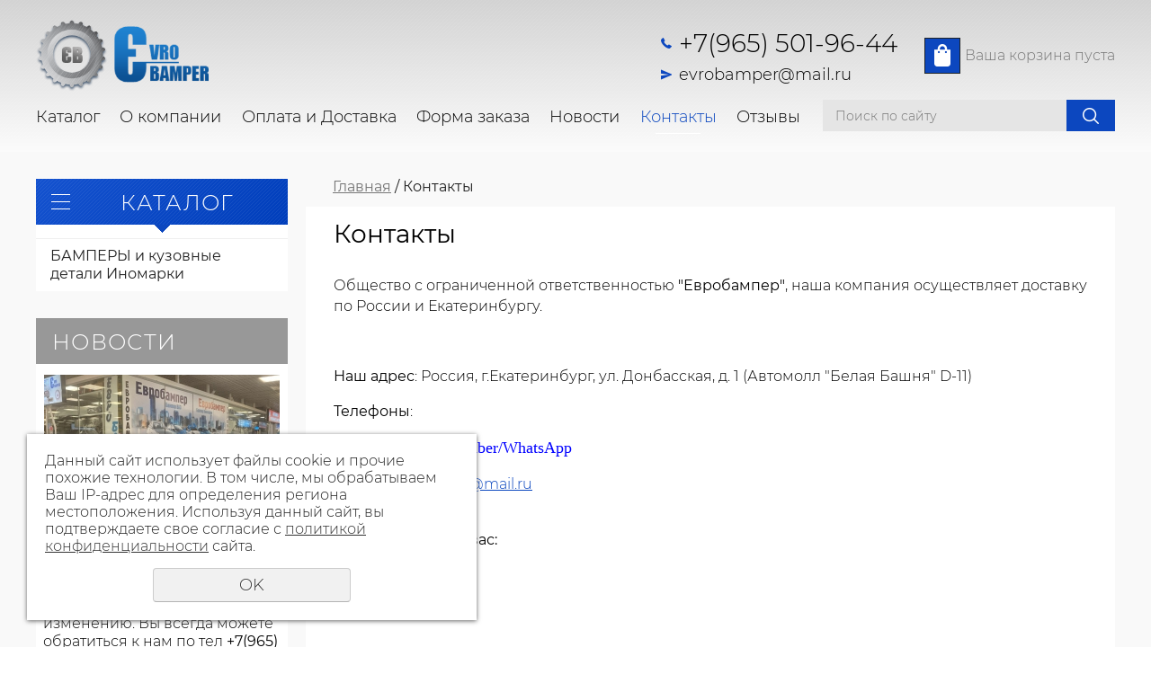

--- FILE ---
content_type: text/html; charset=UTF-8
request_url: https://evrobamper.ru/kontakty/
body_size: 5710
content:
<!DOCTYPE html>
<html>
	<head>
		<meta name="viewport" content="width=device-width"/>
		<meta name="theme-color" content="#06090B"/>
		<meta http-equiv="X-UA-Compatible" content="IE=edge"/>
		<meta http-equiv="Content-Type" content="text/html; charset=utf-8" /><meta http-equiv="Content-Language" content="ru" /><meta name="author" content="ur66.ru" /><meta name="format-detection" content="telephone=no" /><meta name="referrer" content="strict-origin-when-cross-origin" /><title>Контакты - Евробампер - интернет магазин по продаже бамперов </title><meta name="keywords" content="Контакты" /><meta name="description" content="Евробампер - интернет магазин по продаже бамперов  - Контакты" /><base href="https://evrobamper.ru" /><link rel="shortcut icon" href="/favicon.png" type="image/png" /><link href="//s1.uralcms.com/uss-css/uss_style_8.6.0.min.css" rel="stylesheet" type="text/css" /><link href="https://evrobamper.ru/css/style.css?d=1658303532" rel="stylesheet" type="text/css" /><script src="//s1.uralcms.com/uss-js/jquery-1.9.1.min.js" type="text/javascript"></script><script src="//s1.uralcms.com/uss-js/jquery.formstyler.min.js" type="text/javascript"></script><link rel="preload" href="//s1.uralcms.com/uss-js/jquery.form.min.js" as="script"/><link rel="preload" href="//s1.uralcms.com/uss-js/jquery.autocomplete.min.js" as="script"/><link rel="preload" href="//s1.uralcms.com/uss-js/uss-script-8.6.0.min.js" as="script"/>		<script src="//s1.uralcms.com/uss-js/uss-extra.js"></script>
		<script type="text/javascript" src="/js/main.js?v2"></script>
	</head>
	<!-- 
		Для смены цветовой схемы необходимо сменить класс у body.
		Соответствие цветовых схем и названий классов для всего шаблона:
		colorStyle1 - Цветовая схема 1
		colorStyle2 - Цветовая схема 2
		colorStyle3 - Цветовая схема 3	
		colorStyle4 - Цветовая схема 4
		colorStyle5 - Цветовая схема 5
		quote - цитата
		blocked - для inline_form - вывод блоками
		inline - для icons-table (оформление блока преимуществ как на внутренней странице)
	-->
	<body class="colorStyle2" template_name='K2'>
		<div id="wrap" class="  singlepage ">
			<div class="slider_holder">
			</div>
			<div class="top_bg">
				<div class="header">
					<div class="inner">
						<div class="left">
							<div class="logo-row">
								<a href="/">
									<div class="logo-column">
										<div class="logo-image"><p><img src="/uploadedFiles/images/logo.png" alt="" width="307" height="128" /></p></div>
									</div>
								</a>
							</div>
							<!--<div class="slogan">
								<p>
									Евробампер - Бампер в цвет								</p>
							</div>-->
						</div>
						<div class="center">
							<div class="contacts">
								<div class="phone">
									<p>+7(965) 501-96-44</p>								</div>
								<div class="email">
									<p><a href="mailto:evrobamper@mail.ru">evrobamper@mail.ru</a></p>								</div>
							</div>
						</div>
						<div class="right">
							<div class="basket">
		<a href="/basket/" class="cart-link"></a>
		<div class="cart_icon">
			<a href="/basket">
				<img src="/img/k2_2/cart_icon.png" alt=""/>
			</a>
		</div>
		<div class="uss_widget uss_widget_basket uss_basket_mini uss_basket_wrapper empty" data-countword="Товаров: " data-priceword="Сумма: "><div class="uss_widget_outer_content basket_widget_inner empty"><div class="amounts uss_hidden"><span class="countword">Товаров: </span> <span id="uss_block_basket_amount"></span></div><div class="totals uss_hidden"><span class="priceword">Сумма: </span> <span id="uss_block_basket_totals"></span></div><p>Ваша корзина пуста</p></div></div>
	</div>						</div>
					</div>
				</div>
				<div class="menu  isEshop ">
					<div class="inner">
						<div class="burger">
							<span></span>
							<span></span>
							<span></span>
						</div>
						<div class="in_menu">
							<!--
							<ul>
								<li><a class='anchor' href="#spec_block">Каталог</a></li>
								<li><a class='anchor' href="#promo_block">Преимущества</a></li>
							</ul>
							-->							
							<ul><li class=" first"><a  class=" first" href="store/" title="Каталог" >Каталог</a></li><li><a  href="about/" title="О компании" >О компании</a></li><li><a  href="oplata_i_dostavka/" title="Доставка" >Оплата и Доставка</a></li><li><a  href="forma_zakaza/" title="Форма заказа" >Форма заказа</a></li><li><a  href="news/" title="Новости" >Новости</a></li><li class="active"><a  class="active" href="kontakty/" title="Контакты" >Контакты</a></li><li class=" last"><a  class=" last" href="otzyvy-1/" title="Отзывы " >Отзывы </a></li></ul>						</div>
						<div class="search">
							<div class="search_opener">
								<img src="/img/search_icon.png" alt=""/>
							</div>
							
				<form class="uss_site_search" method="get" action="https://evrobamper.ru/sitesearch/">
					<input class="uss_input_name" type="text" value="" name="search" id="search_10003629_798" placeholder="Поиск по сайту" />
					<input class="uss_submit" type="submit" value="" />
				</form>						</div>
					</div>
				</div>
			</div>
																								<div class="container">
				<div class="inner">
					<div class="aside aside_left">
						<div class="aside_block aside_catalog type1"><div class="h3">Каталог</div><ul class="uss_eshop_menu totalItems_1"><li class=" first last"><a href="https://evrobamper.ru/store/bampera-po-inomarkam/" class=" first last">БАМПЕРЫ и кузовные детали Иномарки</a></li></ul></div>						<div class="aside_block type2"><div class="h3">Новости</div><div class="uss_widget_outer_content"><div class="news_block_item first"><div class="image"><a href="https://evrobamper.ru/news/my-otkryty-i-vsegda-rabotaem-dlya-vas/"><img src="/uploadedFiles/newsimages/icons/262x164_cropped/image0.jpeg"></a></div><div class="info"><div class="date">06.07.2022</div><div class="title"><a href="https://evrobamper.ru/news/my-otkryty-i-vsegda-rabotaem-dlya-vas/"><span class="tspan">Мы открыты и всегда работаем для вас!!!</span></a></div><div class="preview"><p>Уважаемые клиенты! На нашем сайте ведутся работы по его изменению.&nbsp;Вы всегда можете обратиться к нам по тел&nbsp;<strong>+7(965) 501-96-44</strong>, чтобы уточнить наличие товара и сделать заказ.</p></div><div class="uss_show_more uss_news_more"><a href="https://evrobamper.ru/news/my-otkryty-i-vsegda-rabotaem-dlya-vas/">Подробнее</a></div></div></div><div class="news_block_item last"><div class="image"><a href="https://evrobamper.ru/news/vnimanie/"><img src="/uploadedFiles/newsimages/icons/262x164_cropped/wbx5xt2d432740.jpg"></a></div><div class="info"><div class="date">20.04.2021</div><div class="title"><a href="https://evrobamper.ru/news/vnimanie/"><span class="tspan">Внимание!</span></a></div><div class="preview"><p>В связи с постянным изменением цен и не корректной работой сайта, просьба уточнять актуальную информацию по телефону +7 965-501-96-44; +7 912-274-14-74</p></div><div class="uss_show_more uss_news_more"><a href="https://evrobamper.ru/news/vnimanie/">Подробнее</a></div></div></div></div><a href="/news/" class="uss_all">Все новости</a></div>						<div class="aside_block type0"><div class="h3">ПОДПИШИСЬ НА НАШИ НОВОСТИ</div><p>Будь в курсе всех событий</p>
		<div class="subscribe_form">
			<form id="subscribeForm" method="POST" action="/subscribe/">
				
				<input type="hidden" name="action" value="subscribe">
				<div class="hnpot"><input type="text" name="name" value=""></div>
				<div class="emailfield"><input class="styler" type="text" value="" name="address"  placeholder=""/></div>
				
				<div class="send_button"><input class="styler" type="submit" value="Подписаться" /></div>
			</form>
		</div></div>						<div class="aside_block banner"><div class="baner-slide">
                <a class="banner-link" href="/ustanovka-bampera/"></a>
                <div class="image">
                    <img src="/uploadedFiles/newsimages/icons/300x400_cropped/header-bg_3.png" alt="">
                </div>
                <div class="info">
                    <div class="preview"><p>Установка бампера</p></div>
                </div>
            </div></div>					</div>
					<div class="aside aside_right">
					</div>
					<div class="center">
						<div class="bread"><a href="https://evrobamper.ru" class="breadcrumbs_main">Главная</a> / Контакты</div>						<div class="content">
							<h1 class="h3">Контакты</h1><div class="section section_text id_10005063"><div class="uss_section_content"><div class="uss_section_text"><p style="text-align: center;"></p>
<p><span style="font-size: medium;">Общество с ограниченной ответственностью<strong> "Евробампер"</strong>, наша компания осуществляет доставку по России и Екатеринбургу.</span></p>
<p><span style="font-size: medium;"><strong> <br /></strong></span></p>
<p><span style="font-size: medium;"><strong>Наш адрес</strong>: Россия, г.Екатеринбург, ул. Донбасская, д. 1 (Автомолл "Белая Башня" D-11)<br /></span></p>
<p><span style="font-size: medium;"><strong>Телефоны</strong>:&nbsp; </span></p>
<p></p>
<p></p>
<p></p>
<p style="text-align: left;"><span style="color: #0000ff;"><strong><span style="font-size: large; font-family: 'arial black','avant garde';">+7(965) 501-96-44 Viber/WhatsApp</span></strong></span></p>
<p></p>
<p><strong><span style="font-size: medium;">Email:&nbsp;</span></strong><a href="mailto:evrobamper@mail.ru"><span style="font-size: medium;">evrobamper@mail.ru</span></a></p>
<p><span style="font-size: medium;"><br /><strong>Мы работаем для вас:</strong></span></p>
<p><span style="font-size: medium;"><strong></strong>Пн-Вс &nbsp;9:00-21:00</span></p>
<p><span style="font-size: medium;"><br /></span></p>
<p></p>
<p>
<script type="text/javascript">// <![CDATA[
function fid_134830588045115394402(ymaps) {var map = new ymaps.Map("ymaps-map-id_134830588045115394402", {center: [60.663502947692876, 56.85774812973105], zoom: 16, type: "yandex#map"});map.controls.add("zoomControl").add("mapTools").add(new ymaps.control.TypeSelector(["yandex#map", "yandex#satellite", "yandex#hybrid", "yandex#publicMap"]));map.geoObjects.add(new ymaps.Placemark([60.664318339232075, 56.85720073610744], {balloonContent: "Евробампер"}, {preset: "twirl#lightblueDotIcon"}));};
// ]]></script>
<script src="http://api-maps.yandex.ru/2.0/?coordorder=longlat&amp;load=package.full&amp;wizard=constructor&amp;lang=ru-RU&amp;onload=fid_134830588045115394402" type="text/javascript"></script>
</p>
<!-- Этот блок кода нужно вставить в ту часть страницы, где вы хотите разместить карту (конец) --></div></div></div><div class="cleaner"></div>						</div>
					</div>
				</div>
			</div>
			<div class="footer_menu">
				<div class="inner">
									</div>
			</div>
			<div class="footer">
				<div class="inner">
					<div class="left">
						<div class="social">
							<p><img style="margin-right: 10px;" src="/uploadedFiles/images/vk.png" alt="" width="25" height="25" /><img style="margin-right: 10px;" src="/uploadedFiles/images/facebook.png" alt="" width="25" height="25" /><img style="margin-right: 10px;" src="/uploadedFiles/images/twitter.png" alt="" width="25" height="25" /><img style="margin-right: 10px;" src="/uploadedFiles/images/ok.png" alt="" width="25" height="25" /><img style="margin-right: 10px;" src="/uploadedFiles/images/insta.png" alt="" width="25" height="25" /></p>						</div>
						<div class="counters">
							<!-- Yandex.Metrika counter -->
<script type="text/javascript" >
   (function(m,e,t,r,i,k,a){m[i]=m[i]||function(){(m[i].a=m[i].a||[]).push(arguments)};
   m[i].l=1*new Date();k=e.createElement(t),a=e.getElementsByTagName(t)[0],k.async=1,k.src=r,a.parentNode.insertBefore(k,a)})
   (window, document, "script", "https://mc.yandex.ru/metrika/tag.js", "ym");

   ym(56648098, "init", {
        clickmap:true,
        trackLinks:true,
        accurateTrackBounce:true,
        webvisor:true
   });
</script>
<noscript><div><img src="https://mc.yandex.ru/watch/56648098" style="position:absolute; left:-9999px;" alt="" /></div></noscript>
<!-- /Yandex.Metrika counter --><script type="text/javascript">initStyler();</script>						</div>
						<div class="privacy">
							<a href="/privacy-policy/">
								Политика конфиденциальности
							</a>
						</div>
						<div class="copy">
							<div class="uss-site-copyright">&copy;&nbsp;2012 - 2026 Евробампер</div>						</div>
					</div>
					<div class="right">
						<div class="contacts">
							<div class="email">
								<p><a href="mailto:evrobamper@mail.ru">evrobamper@mail.ru</a></p>							</div>
							<div class="phone">
								<p>+7(965) 501-96-44</p>							</div>
						</div>
						<div class="contacts">
							<div class="address">
								<p>г.Екатеринбург, ул. Донбасская, д. 1 (Автомолл "Белая Башня" D-11)</p>							</div>
							<div class="dev">
								
			<div class="uss-copyright uralsoft">
				<a class="poweredby-img" href="https://ur66.ru/" target="_blank"  title="Ur66.ru  - создание и продвижение сайтов" >
					<span class="uss-logo" style="background:white;-webkit-mask:url(//s1.uralcms.com/uss-img/logo-uralsoft.svg)  no-repeat 50% 50%;mask:url(//s1.uralcms.com/uss-img/logo-uralsoft.svg)  no-repeat 50% 50%;" title="Ur66.ru  - создание и продвижение сайтов" />
				</a>
				<a class="poweredby-text" href="https://ur66.ru/" target="_blank"  title="Ur66.ru  - создание и продвижение сайтов" >
					<div class="line1" style="color:white">создание сайтов</div>
					<div class="line2" style="color:white">URALSOFT</div>
				</a>
			</div>							</div>
						</div>
					</div>
				</div>
			</div>
		</div>
		<script src="//s1.uralcms.com/uss-js/jquery.form.min.js" type="text/javascript"></script><script src="//s1.uralcms.com/uss-js/jquery.autocomplete.min.js" type="text/javascript"></script><script src="//s1.uralcms.com/uss-js/uss-script-8.6.0.min.js" type="text/javascript"></script>		<script type="text/javascript" src="/js/jquery.mCustomScrollbar.concat.min.js"></script>
		<script src="/js/slick.min.js"></script>
		<script src="//s1.uralcms.com/uss-js/flex.js"></script>
	</body>
</html><noindex>
	<div class="uss_privacy_policy_wrap type_2 fixed">
		<div class="uss_privacy_policy_inner">
			<div class="uss_privacy_policy_text">Данный сайт использует файлы cookie и прочие похожие технологии. В том числе, мы обрабатываем Ваш IP-адрес для определения региона местоположения. Используя данный сайт, вы подтверждаете свое согласие с <a href="/privacy-policy/" target="blank" rel="nofollow">политикой конфиденциальности</a> сайта.</div>
			<div class="uss_privacy_policy_button">
				<span>OK</span>
			</div>
		</div>
	</div>
</noindex>


--- FILE ---
content_type: text/css
request_url: https://evrobamper.ru/css/style.css?d=1658303532
body_size: 58072
content:
@font-face {
    font-family: 'Montserrat';
    src: url('../fonts/Montserrat-Light.eot');
    src: url('../fonts/Montserrat-Light.eot?#iefix') format('embedded-opentype'),
         url('../fonts/Montserrat-Light.woff2') format('woff2'),
         url('../fonts/Montserrat-Light.woff') format('woff'),
         url('../fonts/Montserrat-Light.ttf') format('truetype');
    font-weight: 300;
    font-style: normal;
	font-display: swap;
}
@font-face {
    font-family: 'Montserrat';
    src: url('../fonts/Montserrat-LightItalic.eot');
    src: url('../fonts/Montserrat-LightItalic.eot?#iefix') format('embedded-opentype'),
         url('../fonts/Montserrat-LightItalic.woff2') format('woff2'),
         url('../fonts/Montserrat-LightItalic.woff') format('woff'),
         url('../fonts/Montserrat-LightItalic.ttf') format('truetype');
    font-weight: 300;
    font-style: italic;
	font-display: swap;
}
@font-face {
    font-family: 'Montserrat';
    src: url('../fonts/Montserrat-Regular.eot');
    src: url('../fonts/Montserrat-Regular.eot?#iefix') format('embedded-opentype'),
         url('../fonts/Montserrat-Regular.woff2') format('woff2'),
         url('../fonts/Montserrat-Regular.woff') format('woff'),
         url('../fonts/Montserrat-Regular.ttf') format('truetype');
    font-weight: 400;
    font-style: normal;
	font-display: swap;
}
@font-face {
    font-family: 'Montserrat';
    src: url('../fonts/Montserrat-Italic.eot');
    src: url('../fonts/Montserrat-Italic.eot?#iefix') format('embedded-opentype'),
         url('../fonts/Montserrat-Italic.woff2') format('woff2'),
         url('../fonts/Montserrat-Italic.woff') format('woff'),
         url('../fonts/Montserrat-Italic.ttf') format('truetype');
    font-weight: 400;
    font-style: italic;
	font-display: swap;
}
@font-face {
    font-family: 'Montserrat';
    src: url('../fonts/Montserrat-Medium.eot');
    src: url('../fonts/Montserrat-Medium.eot?#iefix') format('embedded-opentype'),
         url('../fonts/Montserrat-Medium.woff2') format('woff2'),
         url('../fonts/Montserrat-Medium.woff') format('woff'),
         url('../fonts/Montserrat-Medium.ttf') format('truetype');
    font-weight: 500;
    font-style: normal;
	font-display: swap;
}
@font-face {
    font-family: 'Montserrat';
    src: url('../fonts/Montserrat-MediumItalic.eot');
    src: url('../fonts/Montserrat-MediumItalic.eot?#iefix') format('embedded-opentype'),
         url('../fonts/Montserrat-MediumItalic.woff2') format('woff2'),
         url('../fonts/Montserrat-MediumItalic.woff') format('woff'),
         url('../fonts/Montserrat-MediumItalic.ttf') format('truetype');
    font-weight: 500;
    font-style: italic;
	font-display: swap;
}
@font-face {
    font-family: 'Montserrat';
    src: url('../fonts/Montserrat-Bold.eot');
    src: url('../fonts/Montserrat-Bold.eot?#iefix') format('embedded-opentype'),
         url('../fonts/Montserrat-Bold.woff2') format('woff2'),
         url('../fonts/Montserrat-Bold.woff') format('woff'),
         url('../fonts/Montserrat-Bold.ttf') format('truetype');
    font-weight: 700;
    font-style: normal;
	font-display: swap;
}
@font-face {
    font-family: 'Montserrat';
    src: url('../fonts/Montserrat-BoldItalic.eot');
    src: url('../fonts/Montserrat-BoldItalic.eot?#iefix') format('embedded-opentype'),
         url('../fonts/Montserrat-BoldItalic.woff2') format('woff2'),
         url('../fonts/Montserrat-BoldItalic.woff') format('woff'),
         url('../fonts/Montserrat-BoldItalic.ttf') format('truetype');
    font-weight: 700;
    font-style: italic;
	font-display: swap;
}
@font-face {
    font-family: 'Montserrat';
    src: url('../fonts/Montserrat-Black.eot');
    src: url('../fonts/Montserrat-Black.eot?#iefix') format('embedded-opentype'),
         url('../fonts/Montserrat-Black.woff2') format('woff2'),
         url('../fonts/Montserrat-Black.woff') format('woff'),
         url('../fonts/Montserrat-Black.ttf') format('truetype');
    font-weight: 900;
    font-style: normal;
	font-display: swap;
}
@font-face {
    font-family: 'Montserrat';
    src: url('../fonts/Montserrat-BlackItalic.eot');
    src: url('../fonts/Montserrat-BlackItalic.eot?#iefix') format('embedded-opentype'),
         url('../fonts/Montserrat-BlackItalic.woff2') format('woff2'),
         url('../fonts/Montserrat-BlackItalic.woff') format('woff'),
         url('../fonts/Montserrat-BlackItalic.ttf') format('truetype');
    font-weight: 900;
    font-style: italic;
	font-display: swap;
}
.slick-slider {
  position: relative;
  display: block;
  -webkit-box-sizing: border-box;
          box-sizing: border-box;
  -webkit-user-select: none;
     -moz-user-select: none;
      -ms-user-select: none;
          user-select: none;
  -ms-touch-action: pan-y;
      touch-action: pan-y;
}
.slick-list {
  position: relative;
  display: block;
  overflow: hidden;
  margin: 0;
  padding: 0;
  width: 100%;
}
.slick-list.dragging {
  cursor: pointer;
  cursor: hand;
}
.slick-slider .slick-track,
.slick-slider .slick-list {
  -webkit-transform: translate3d(0, 0, 0);
          transform: translate3d(0, 0, 0);
}
.slick-track {
  position: relative;
  top: 0;
  left: 0;
  display: block;
  margin-left: auto;
  margin-right: auto;
  min-width: 100%;
}
.slick-loading .slick-track {
  visibility: hidden;
}
.slick-slide {
  display: none;
  float: left;
  height: 100%;
  min-height: 1px;
}
[dir='rtl'] .slick-slide {
  float: right;
}
.slick-slide img {
  display: block;
}
.slick-slide.slick-loading img {
  display: none;
}
.slick-slide.dragging img {
  pointer-events: none;
}
.slick-initialized .slick-slide {
  display: block;
}
.slick-loading .slick-slide {
  visibility: hidden;
}
.slick-vertical .slick-slide {
  display: block;
  height: auto;
  border: 1px solid transparent;
}
.slick-arrow.slick-hidden {
  display: none;
}
.slick-prev,
.slick-next {
  font-size: 0;
  line-height: 0;
  position: absolute;
  top: 50%;
  display: block;
  width: 20px;
  height: 20px;
  padding: 0;
  -webkit-transform: translate(0, -50%);
          transform: translate(0, -50%);
  cursor: pointer;
  color: transparent;
  border: none;
  outline: none;
  background: transparent;
}
.slick-prev {
  left: -25px;
}
[dir='rtl'] .slick-prev {
  right: -25px;
  left: auto;
}
.slick-next {
  right: -25px;
}
[dir='rtl'] .slick-next {
  right: auto;
  left: -25px;
}
.slick-dots {
  position: absolute;
  bottom: -25px;
  display: block;
  width: 100%;
  padding: 0;
  margin: 0;
  list-style: none;
  text-align: center;
}
.slick-dots li {
  position: relative;
  display: inline-block;
  margin: 0 5px;
  padding: 0;
  cursor: pointer;
}
.slick-dots li button {
  font-size: 0;
  line-height: 0;
  display: block;
  width: 20px;
  height: 20px;
  padding: 5px;
  cursor: pointer;
  color: transparent;
  border: 0;
  outline: none;
  background: transparent;
}
.mCustomScrollBox {
  position: relative;
  overflow: hidden;
  height: 100%;
  max-width: 100%;
  outline: 0;
  direction: ltr;
  width: 100%;
}
.mCSB_container {
  overflow: hidden;
  width: auto;
  height: auto;
}
.mCSB_inside > .mCSB_container {
  margin-right: 30px;
}
.mCSB_container.mCS_no_scrollbar_y.mCS_y_hidden {
  margin-right: 0;
}
.mCS-dir-rtl > .mCSB_inside > .mCSB_container {
  margin-right: 0;
  margin-left: 30px;
}
.mCS-dir-rtl > .mCSB_inside > .mCSB_container.mCS_no_scrollbar_y.mCS_y_hidden {
  margin-left: 0;
}
.mCSB_scrollTools {
  position: absolute;
  width: 16px;
  height: auto;
  left: auto;
  top: 0;
  right: 0;
  bottom: 0;
  opacity: 0.75;
  filter: 'alpha(opacity=75)';
  -ms-filter: 'alpha(opacity=75)';
}
.mCSB_outside + .mCSB_scrollTools {
  right: -26px;
}
.mCS-dir-rtl > .mCSB_inside > .mCSB_scrollTools,
.mCS-dir-rtl > .mCSB_outside + .mCSB_scrollTools {
  right: auto;
  left: 0;
}
.mCS-dir-rtl > .mCSB_outside + .mCSB_scrollTools {
  left: -26px;
}
.mCSB_scrollTools .mCSB_draggerContainer {
  position: absolute;
  top: 0;
  left: 0;
  bottom: 0;
  right: 0;
  height: auto;
}
.mCSB_scrollTools a + .mCSB_draggerContainer {
  margin: 20px 0;
}
.mCSB_scrollTools .mCSB_draggerRail {
  width: 2px;
  height: 100%;
  margin: 0 auto;
  border-radius: 16px;
}
.mCSB_scrollTools .mCSB_dragger {
  cursor: pointer;
  width: 100%;
  height: 30px;
  z-index: 1;
}
.mCSB_scrollTools .mCSB_dragger .mCSB_dragger_bar {
  position: relative;
  width: 4px;
  height: 100%;
  margin: 0 auto;
  border-radius: 16px;
  text-align: center;
}
.mCSB_scrollTools_vertical.mCSB_scrollTools_onDrag_expand .mCSB_dragger.mCSB_dragger_onDrag_expanded .mCSB_dragger_bar,
.mCSB_scrollTools_vertical.mCSB_scrollTools_onDrag_expand .mCSB_draggerContainer:hover .mCSB_dragger .mCSB_dragger_bar {
  width: 12px;
}
.mCSB_scrollTools_vertical.mCSB_scrollTools_onDrag_expand .mCSB_dragger.mCSB_dragger_onDrag_expanded + .mCSB_draggerRail,
.mCSB_scrollTools_vertical.mCSB_scrollTools_onDrag_expand .mCSB_draggerContainer:hover .mCSB_draggerRail {
  width: 8px;
}
.mCSB_scrollTools .mCSB_buttonDown,
.mCSB_scrollTools .mCSB_buttonUp {
  display: block;
  position: absolute;
  height: 20px;
  width: 100%;
  overflow: hidden;
  margin: 0 auto;
  cursor: pointer;
}
.mCSB_scrollTools .mCSB_buttonDown {
  bottom: 0;
}
.mCSB_horizontal.mCSB_inside > .mCSB_container {
  margin-right: 0;
  margin-bottom: 30px;
}
.mCSB_horizontal.mCSB_outside > .mCSB_container {
  min-height: 100%;
}
.mCSB_horizontal > .mCSB_container.mCS_no_scrollbar_x.mCS_x_hidden {
  margin-bottom: 0;
}
.mCSB_scrollTools.mCSB_scrollTools_horizontal {
  width: auto;
  height: 16px;
  top: auto;
  right: 0;
  bottom: 0;
  left: 0;
}
.mCustomScrollBox + .mCSB_scrollTools + .mCSB_scrollTools.mCSB_scrollTools_horizontal,
.mCustomScrollBox + .mCSB_scrollTools.mCSB_scrollTools_horizontal {
  bottom: -26px;
}
.mCSB_scrollTools.mCSB_scrollTools_horizontal a + .mCSB_draggerContainer {
  margin: 0 20px;
}
.mCSB_scrollTools.mCSB_scrollTools_horizontal .mCSB_draggerRail {
  width: 100%;
  height: 2px;
  margin: 7px 0;
}
.mCSB_scrollTools.mCSB_scrollTools_horizontal .mCSB_dragger {
  width: 30px;
  height: 100%;
  left: 0;
}
.mCSB_scrollTools.mCSB_scrollTools_horizontal .mCSB_dragger .mCSB_dragger_bar {
  width: 100%;
  height: 4px;
  margin: 6px auto;
}
.mCSB_scrollTools_horizontal.mCSB_scrollTools_onDrag_expand .mCSB_dragger.mCSB_dragger_onDrag_expanded .mCSB_dragger_bar,
.mCSB_scrollTools_horizontal.mCSB_scrollTools_onDrag_expand .mCSB_draggerContainer:hover .mCSB_dragger .mCSB_dragger_bar {
  height: 12px;
  margin: 2px auto;
}
.mCSB_scrollTools_horizontal.mCSB_scrollTools_onDrag_expand .mCSB_dragger.mCSB_dragger_onDrag_expanded + .mCSB_draggerRail,
.mCSB_scrollTools_horizontal.mCSB_scrollTools_onDrag_expand .mCSB_draggerContainer:hover .mCSB_draggerRail {
  height: 8px;
  margin: 4px 0;
}
.mCSB_scrollTools.mCSB_scrollTools_horizontal .mCSB_buttonLeft,
.mCSB_scrollTools.mCSB_scrollTools_horizontal .mCSB_buttonRight {
  display: block;
  position: absolute;
  width: 20px;
  height: 100%;
  overflow: hidden;
  margin: 0 auto;
  cursor: pointer;
}
.mCSB_scrollTools.mCSB_scrollTools_horizontal .mCSB_buttonLeft {
  left: 0;
}
.mCSB_scrollTools.mCSB_scrollTools_horizontal .mCSB_buttonRight {
  right: 0;
}
.mCSB_container_wrapper {
  position: absolute;
  height: auto;
  width: auto;
  overflow: hidden;
  top: 0;
  left: 0;
  right: 0;
  bottom: 0;
  margin-right: 30px;
  margin-bottom: 30px;
}
.mCSB_container_wrapper > .mCSB_container {
  padding-right: 30px;
  padding-bottom: 30px;
  -webkit-box-sizing: border-box;
  box-sizing: border-box;
}
.mCSB_vertical_horizontal > .mCSB_scrollTools.mCSB_scrollTools_vertical {
  bottom: 20px;
}
.mCSB_vertical_horizontal > .mCSB_scrollTools.mCSB_scrollTools_horizontal {
  right: 20px;
}
.mCSB_container_wrapper.mCS_no_scrollbar_x.mCS_x_hidden + .mCSB_scrollTools.mCSB_scrollTools_vertical {
  bottom: 0;
}
.mCS-dir-rtl > .mCustomScrollBox.mCSB_vertical_horizontal.mCSB_inside > .mCSB_scrollTools.mCSB_scrollTools_horizontal,
.mCSB_container_wrapper.mCS_no_scrollbar_y.mCS_y_hidden + .mCSB_scrollTools ~ .mCSB_scrollTools.mCSB_scrollTools_horizontal {
  right: 0;
}
.mCS-dir-rtl > .mCustomScrollBox.mCSB_vertical_horizontal.mCSB_inside > .mCSB_scrollTools.mCSB_scrollTools_horizontal {
  left: 20px;
}
.mCS-dir-rtl > .mCustomScrollBox.mCSB_vertical_horizontal.mCSB_inside > .mCSB_container_wrapper.mCS_no_scrollbar_y.mCS_y_hidden + .mCSB_scrollTools ~ .mCSB_scrollTools.mCSB_scrollTools_horizontal {
  left: 0;
}
.mCS-dir-rtl > .mCSB_inside > .mCSB_container_wrapper {
  margin-right: 0;
  margin-left: 30px;
}
.mCSB_container_wrapper.mCS_no_scrollbar_y.mCS_y_hidden > .mCSB_container {
  padding-right: 0;
}
.mCSB_container_wrapper.mCS_no_scrollbar_x.mCS_x_hidden > .mCSB_container {
  padding-bottom: 0;
}
.mCustomScrollBox.mCSB_vertical_horizontal.mCSB_inside > .mCSB_container_wrapper.mCS_no_scrollbar_y.mCS_y_hidden {
  margin-right: 0;
  margin-left: 0;
}
.mCustomScrollBox.mCSB_vertical_horizontal.mCSB_inside > .mCSB_container_wrapper.mCS_no_scrollbar_x.mCS_x_hidden {
  margin-bottom: 0;
}
.mCSB_scrollTools,
.mCSB_scrollTools .mCSB_buttonDown,
.mCSB_scrollTools .mCSB_buttonLeft,
.mCSB_scrollTools .mCSB_buttonRight,
.mCSB_scrollTools .mCSB_buttonUp,
.mCSB_scrollTools .mCSB_dragger .mCSB_dragger_bar {
  -webkit-transition: opacity 0.2s ease-in-out, background-color 0.2s ease-in-out;
  transition: opacity 0.2s ease-in-out, background-color 0.2s ease-in-out;
}
.mCSB_scrollTools_horizontal.mCSB_scrollTools_onDrag_expand .mCSB_draggerRail,
.mCSB_scrollTools_horizontal.mCSB_scrollTools_onDrag_expand .mCSB_dragger_bar,
.mCSB_scrollTools_vertical.mCSB_scrollTools_onDrag_expand .mCSB_draggerRail,
.mCSB_scrollTools_vertical.mCSB_scrollTools_onDrag_expand .mCSB_dragger_bar {
  -webkit-transition: width 0.2s ease-out 0.2s, height 0.2s ease-out 0.2s, margin-left 0.2s ease-out 0.2s, margin-right 0.2s ease-out 0.2s, margin-top 0.2s ease-out 0.2s, margin-bottom 0.2s ease-out 0.2s, opacity 0.2s ease-in-out, background-color 0.2s ease-in-out;
  transition: width 0.2s ease-out 0.2s, height 0.2s ease-out 0.2s, margin-left 0.2s ease-out 0.2s, margin-right 0.2s ease-out 0.2s, margin-top 0.2s ease-out 0.2s, margin-bottom 0.2s ease-out 0.2s, opacity 0.2s ease-in-out, background-color 0.2s ease-in-out;
}
.mCS-autoHide > .mCustomScrollBox > .mCSB_scrollTools,
.mCS-autoHide > .mCustomScrollBox ~ .mCSB_scrollTools {
  opacity: 0;
  filter: 'alpha(opacity=0)';
  -ms-filter: 'alpha(opacity=0)';
}
.mCS-autoHide:hover > .mCustomScrollBox > .mCSB_scrollTools,
.mCS-autoHide:hover > .mCustomScrollBox ~ .mCSB_scrollTools,
.mCustomScrollBox:hover > .mCSB_scrollTools,
.mCustomScrollBox:hover ~ .mCSB_scrollTools,
.mCustomScrollbar > .mCustomScrollBox > .mCSB_scrollTools.mCSB_scrollTools_onDrag,
.mCustomScrollbar > .mCustomScrollBox ~ .mCSB_scrollTools.mCSB_scrollTools_onDrag {
  opacity: 1;
  filter: 'alpha(opacity=100)';
  -ms-filter: 'alpha(opacity=100)';
}
.mCSB_scrollTools .mCSB_draggerRail {
  background-color: #000;
  background-color: rgba(0, 0, 0, 0.4);
  filter: 'alpha(opacity=40)';
  -ms-filter: 'alpha(opacity=40)';
}
.mCSB_scrollTools .mCSB_dragger .mCSB_dragger_bar {
  background-color: #fff;
  background-color: rgba(255, 255, 255, 0.75);
  filter: 'alpha(opacity=75)';
  -ms-filter: 'alpha(opacity=75)';
}
.mCSB_scrollTools .mCSB_dragger:hover .mCSB_dragger_bar {
  background-color: #fff;
  background-color: rgba(255, 255, 255, 0.85);
  filter: 'alpha(opacity=85)';
  -ms-filter: 'alpha(opacity=85)';
}
.mCSB_scrollTools .mCSB_dragger.mCSB_dragger_onDrag .mCSB_dragger_bar,
.mCSB_scrollTools .mCSB_dragger:active .mCSB_dragger_bar {
  background-color: #fff;
  background-color: rgba(255, 255, 255, 0.9);
  filter: 'alpha(opacity=90)';
  -ms-filter: 'alpha(opacity=90)';
}
.mCSB_scrollTools .mCSB_buttonDown,
.mCSB_scrollTools .mCSB_buttonLeft,
.mCSB_scrollTools .mCSB_buttonRight,
.mCSB_scrollTools .mCSB_buttonUp {
  background-image: url(mCSB_buttons.png);
  background-repeat: no-repeat;
  opacity: 0.4;
  filter: 'alpha(opacity=40)';
  -ms-filter: 'alpha(opacity=40)';
}
.mCSB_scrollTools .mCSB_buttonUp {
  background-position: 0 0;
}
.mCSB_scrollTools .mCSB_buttonDown {
  background-position: 0 -20px;
}
.mCSB_scrollTools .mCSB_buttonLeft {
  background-position: 0 -40px;
}
.mCSB_scrollTools .mCSB_buttonRight {
  background-position: 0 -56px;
}
.mCSB_scrollTools .mCSB_buttonDown:hover,
.mCSB_scrollTools .mCSB_buttonLeft:hover,
.mCSB_scrollTools .mCSB_buttonRight:hover,
.mCSB_scrollTools .mCSB_buttonUp:hover {
  opacity: 0.75;
  filter: 'alpha(opacity=75)';
  -ms-filter: 'alpha(opacity=75)';
}
.mCSB_scrollTools .mCSB_buttonDown:active,
.mCSB_scrollTools .mCSB_buttonLeft:active,
.mCSB_scrollTools .mCSB_buttonRight:active,
.mCSB_scrollTools .mCSB_buttonUp:active {
  opacity: 0.9;
  filter: 'alpha(opacity=90)';
  -ms-filter: 'alpha(opacity=90)';
}
.mCS-dark.mCSB_scrollTools .mCSB_draggerRail {
  background-color: #000;
  background-color: rgba(0, 0, 0, 0.15);
}
.mCS-dark.mCSB_scrollTools .mCSB_dragger .mCSB_dragger_bar {
  background-color: #000;
  background-color: rgba(0, 0, 0, 0.75);
}
.mCS-dark.mCSB_scrollTools .mCSB_dragger:hover .mCSB_dragger_bar {
  background-color: rgba(0, 0, 0, 0.85);
}
.mCS-dark.mCSB_scrollTools .mCSB_dragger.mCSB_dragger_onDrag .mCSB_dragger_bar,
.mCS-dark.mCSB_scrollTools .mCSB_dragger:active .mCSB_dragger_bar {
  background-color: rgba(0, 0, 0, 0.9);
}
.mCS-dark.mCSB_scrollTools .mCSB_buttonUp {
  background-position: -80px 0;
}
.mCS-dark.mCSB_scrollTools .mCSB_buttonDown {
  background-position: -80px -20px;
}
.mCS-dark.mCSB_scrollTools .mCSB_buttonLeft {
  background-position: -80px -40px;
}
.mCS-dark.mCSB_scrollTools .mCSB_buttonRight {
  background-position: -80px -56px;
}
.mCS-dark-2.mCSB_scrollTools .mCSB_draggerRail,
.mCS-light-2.mCSB_scrollTools .mCSB_draggerRail {
  width: 4px;
  background-color: #fff;
  background-color: rgba(255, 255, 255, 0.1);
  border-radius: 1px;
}
.mCS-dark-2.mCSB_scrollTools .mCSB_dragger .mCSB_dragger_bar,
.mCS-light-2.mCSB_scrollTools .mCSB_dragger .mCSB_dragger_bar {
  width: 4px;
  background-color: #fff;
  background-color: rgba(255, 255, 255, 0.75);
  border-radius: 1px;
}
.mCS-dark-2.mCSB_scrollTools_horizontal .mCSB_dragger .mCSB_dragger_bar,
.mCS-dark-2.mCSB_scrollTools_horizontal .mCSB_draggerRail,
.mCS-light-2.mCSB_scrollTools_horizontal .mCSB_dragger .mCSB_dragger_bar,
.mCS-light-2.mCSB_scrollTools_horizontal .mCSB_draggerRail {
  width: 100%;
  height: 4px;
  margin: 6px auto;
}
.mCS-light-2.mCSB_scrollTools .mCSB_dragger:hover .mCSB_dragger_bar {
  background-color: #fff;
  background-color: rgba(255, 255, 255, 0.85);
}
.mCS-light-2.mCSB_scrollTools .mCSB_dragger.mCSB_dragger_onDrag .mCSB_dragger_bar,
.mCS-light-2.mCSB_scrollTools .mCSB_dragger:active .mCSB_dragger_bar {
  background-color: #fff;
  background-color: rgba(255, 255, 255, 0.9);
}
.mCS-light-2.mCSB_scrollTools .mCSB_buttonUp {
  background-position: -32px 0;
}
.mCS-light-2.mCSB_scrollTools .mCSB_buttonDown {
  background-position: -32px -20px;
}
.mCS-light-2.mCSB_scrollTools .mCSB_buttonLeft {
  background-position: -40px -40px;
}
.mCS-light-2.mCSB_scrollTools .mCSB_buttonRight {
  background-position: -40px -56px;
}
.mCS-dark-2.mCSB_scrollTools .mCSB_draggerRail {
  background-color: #000;
  background-color: rgba(0, 0, 0, 0.1);
  border-radius: 1px;
}
.mCS-dark-2.mCSB_scrollTools .mCSB_dragger .mCSB_dragger_bar {
  background-color: #000;
  background-color: rgba(0, 0, 0, 0.75);
  border-radius: 1px;
}
.mCS-dark-2.mCSB_scrollTools .mCSB_dragger:hover .mCSB_dragger_bar {
  background-color: #000;
  background-color: rgba(0, 0, 0, 0.85);
}
.mCS-dark-2.mCSB_scrollTools .mCSB_dragger.mCSB_dragger_onDrag .mCSB_dragger_bar,
.mCS-dark-2.mCSB_scrollTools .mCSB_dragger:active .mCSB_dragger_bar {
  background-color: #000;
  background-color: rgba(0, 0, 0, 0.9);
}
.mCS-dark-2.mCSB_scrollTools .mCSB_buttonUp {
  background-position: -112px 0;
}
.mCS-dark-2.mCSB_scrollTools .mCSB_buttonDown {
  background-position: -112px -20px;
}
.mCS-dark-2.mCSB_scrollTools .mCSB_buttonLeft {
  background-position: -120px -40px;
}
.mCS-dark-2.mCSB_scrollTools .mCSB_buttonRight {
  background-position: -120px -56px;
}
.mCS-dark-thick.mCSB_scrollTools .mCSB_draggerRail,
.mCS-light-thick.mCSB_scrollTools .mCSB_draggerRail {
  width: 4px;
  background-color: #fff;
  background-color: rgba(255, 255, 255, 0.1);
  border-radius: 2px;
}
.mCS-dark-thick.mCSB_scrollTools .mCSB_dragger .mCSB_dragger_bar,
.mCS-light-thick.mCSB_scrollTools .mCSB_dragger .mCSB_dragger_bar {
  width: 6px;
  background-color: #fff;
  background-color: rgba(255, 255, 255, 0.75);
  border-radius: 2px;
}
.mCS-dark-thick.mCSB_scrollTools_horizontal .mCSB_draggerRail,
.mCS-light-thick.mCSB_scrollTools_horizontal .mCSB_draggerRail {
  width: 100%;
  height: 4px;
  margin: 6px 0;
}
.mCS-dark-thick.mCSB_scrollTools_horizontal .mCSB_dragger .mCSB_dragger_bar,
.mCS-light-thick.mCSB_scrollTools_horizontal .mCSB_dragger .mCSB_dragger_bar {
  width: 100%;
  height: 6px;
  margin: 5px auto;
}
.mCS-light-thick.mCSB_scrollTools .mCSB_dragger:hover .mCSB_dragger_bar {
  background-color: #fff;
  background-color: rgba(255, 255, 255, 0.85);
}
.mCS-light-thick.mCSB_scrollTools .mCSB_dragger.mCSB_dragger_onDrag .mCSB_dragger_bar,
.mCS-light-thick.mCSB_scrollTools .mCSB_dragger:active .mCSB_dragger_bar {
  background-color: #fff;
  background-color: rgba(255, 255, 255, 0.9);
}
.mCS-light-thick.mCSB_scrollTools .mCSB_buttonUp {
  background-position: -16px 0;
}
.mCS-light-thick.mCSB_scrollTools .mCSB_buttonDown {
  background-position: -16px -20px;
}
.mCS-light-thick.mCSB_scrollTools .mCSB_buttonLeft {
  background-position: -20px -40px;
}
.mCS-light-thick.mCSB_scrollTools .mCSB_buttonRight {
  background-position: -20px -56px;
}
.mCS-dark-thick.mCSB_scrollTools .mCSB_draggerRail {
  background-color: #000;
  background-color: rgba(0, 0, 0, 0.1);
  border-radius: 2px;
}
.mCS-dark-thick.mCSB_scrollTools .mCSB_dragger .mCSB_dragger_bar {
  background-color: #000;
  background-color: rgba(0, 0, 0, 0.75);
  border-radius: 2px;
}
.mCS-dark-thick.mCSB_scrollTools .mCSB_dragger:hover .mCSB_dragger_bar {
  background-color: #000;
  background-color: rgba(0, 0, 0, 0.85);
}
.mCS-dark-thick.mCSB_scrollTools .mCSB_dragger.mCSB_dragger_onDrag .mCSB_dragger_bar,
.mCS-dark-thick.mCSB_scrollTools .mCSB_dragger:active .mCSB_dragger_bar {
  background-color: #000;
  background-color: rgba(0, 0, 0, 0.9);
}
.mCS-dark-thick.mCSB_scrollTools .mCSB_buttonUp {
  background-position: -96px 0;
}
.mCS-dark-thick.mCSB_scrollTools .mCSB_buttonDown {
  background-position: -96px -20px;
}
.mCS-dark-thick.mCSB_scrollTools .mCSB_buttonLeft {
  background-position: -100px -40px;
}
.mCS-dark-thick.mCSB_scrollTools .mCSB_buttonRight {
  background-position: -100px -56px;
}
.mCS-light-thin.mCSB_scrollTools .mCSB_draggerRail {
  background-color: #fff;
  background-color: rgba(255, 255, 255, 0.1);
}
.mCS-dark-thin.mCSB_scrollTools .mCSB_dragger .mCSB_dragger_bar,
.mCS-light-thin.mCSB_scrollTools .mCSB_dragger .mCSB_dragger_bar {
  width: 2px;
}
.mCS-dark-thin.mCSB_scrollTools_horizontal .mCSB_draggerRail,
.mCS-light-thin.mCSB_scrollTools_horizontal .mCSB_draggerRail {
  width: 100%;
}
.mCS-dark-thin.mCSB_scrollTools_horizontal .mCSB_dragger .mCSB_dragger_bar,
.mCS-light-thin.mCSB_scrollTools_horizontal .mCSB_dragger .mCSB_dragger_bar {
  width: 100%;
  height: 2px;
  margin: 7px auto;
}
.mCS-dark-thin.mCSB_scrollTools .mCSB_draggerRail {
  background-color: #000;
  background-color: rgba(0, 0, 0, 0.15);
}
.mCS-dark-thin.mCSB_scrollTools .mCSB_dragger .mCSB_dragger_bar {
  background-color: #000;
  background-color: rgba(0, 0, 0, 0.75);
}
.mCS-dark-thin.mCSB_scrollTools .mCSB_dragger:hover .mCSB_dragger_bar {
  background-color: #000;
  background-color: rgba(0, 0, 0, 0.85);
}
.mCS-dark-thin.mCSB_scrollTools .mCSB_dragger.mCSB_dragger_onDrag .mCSB_dragger_bar,
.mCS-dark-thin.mCSB_scrollTools .mCSB_dragger:active .mCSB_dragger_bar {
  background-color: #000;
  background-color: rgba(0, 0, 0, 0.9);
}
.mCS-dark-thin.mCSB_scrollTools .mCSB_buttonUp {
  background-position: -80px 0;
}
.mCS-dark-thin.mCSB_scrollTools .mCSB_buttonDown {
  background-position: -80px -20px;
}
.mCS-dark-thin.mCSB_scrollTools .mCSB_buttonLeft {
  background-position: -80px -40px;
}
.mCS-dark-thin.mCSB_scrollTools .mCSB_buttonRight {
  background-position: -80px -56px;
}
.mCS-rounded.mCSB_scrollTools .mCSB_draggerRail {
  background-color: #fff;
  background-color: rgba(255, 255, 255, 0.15);
}
.mCS-rounded-dark.mCSB_scrollTools .mCSB_dragger,
.mCS-rounded-dots-dark.mCSB_scrollTools .mCSB_dragger,
.mCS-rounded-dots.mCSB_scrollTools .mCSB_dragger,
.mCS-rounded.mCSB_scrollTools .mCSB_dragger {
  height: 14px;
}
.mCS-rounded-dark.mCSB_scrollTools .mCSB_dragger .mCSB_dragger_bar,
.mCS-rounded-dots-dark.mCSB_scrollTools .mCSB_dragger .mCSB_dragger_bar,
.mCS-rounded-dots.mCSB_scrollTools .mCSB_dragger .mCSB_dragger_bar,
.mCS-rounded.mCSB_scrollTools .mCSB_dragger .mCSB_dragger_bar {
  width: 14px;
  margin: 0 1px;
}
.mCS-rounded-dark.mCSB_scrollTools_horizontal .mCSB_dragger,
.mCS-rounded-dots-dark.mCSB_scrollTools_horizontal .mCSB_dragger,
.mCS-rounded-dots.mCSB_scrollTools_horizontal .mCSB_dragger,
.mCS-rounded.mCSB_scrollTools_horizontal .mCSB_dragger {
  width: 14px;
}
.mCS-rounded-dark.mCSB_scrollTools_horizontal .mCSB_dragger .mCSB_dragger_bar,
.mCS-rounded-dots-dark.mCSB_scrollTools_horizontal .mCSB_dragger .mCSB_dragger_bar,
.mCS-rounded-dots.mCSB_scrollTools_horizontal .mCSB_dragger .mCSB_dragger_bar,
.mCS-rounded.mCSB_scrollTools_horizontal .mCSB_dragger .mCSB_dragger_bar {
  height: 14px;
  margin: 1px 0;
}
.mCS-rounded-dark.mCSB_scrollTools_vertical.mCSB_scrollTools_onDrag_expand .mCSB_dragger.mCSB_dragger_onDrag_expanded .mCSB_dragger_bar,
.mCS-rounded-dark.mCSB_scrollTools_vertical.mCSB_scrollTools_onDrag_expand .mCSB_draggerContainer:hover .mCSB_dragger .mCSB_dragger_bar,
.mCS-rounded.mCSB_scrollTools_vertical.mCSB_scrollTools_onDrag_expand .mCSB_dragger.mCSB_dragger_onDrag_expanded .mCSB_dragger_bar,
.mCS-rounded.mCSB_scrollTools_vertical.mCSB_scrollTools_onDrag_expand .mCSB_draggerContainer:hover .mCSB_dragger .mCSB_dragger_bar {
  width: 16px;
  height: 16px;
  margin: -1px 0;
}
.mCS-rounded-dark.mCSB_scrollTools_vertical.mCSB_scrollTools_onDrag_expand .mCSB_dragger.mCSB_dragger_onDrag_expanded + .mCSB_draggerRail,
.mCS-rounded-dark.mCSB_scrollTools_vertical.mCSB_scrollTools_onDrag_expand .mCSB_draggerContainer:hover .mCSB_draggerRail,
.mCS-rounded.mCSB_scrollTools_vertical.mCSB_scrollTools_onDrag_expand .mCSB_dragger.mCSB_dragger_onDrag_expanded + .mCSB_draggerRail,
.mCS-rounded.mCSB_scrollTools_vertical.mCSB_scrollTools_onDrag_expand .mCSB_draggerContainer:hover .mCSB_draggerRail {
  width: 4px;
}
.mCS-rounded-dark.mCSB_scrollTools_horizontal.mCSB_scrollTools_onDrag_expand .mCSB_dragger.mCSB_dragger_onDrag_expanded .mCSB_dragger_bar,
.mCS-rounded-dark.mCSB_scrollTools_horizontal.mCSB_scrollTools_onDrag_expand .mCSB_draggerContainer:hover .mCSB_dragger .mCSB_dragger_bar,
.mCS-rounded.mCSB_scrollTools_horizontal.mCSB_scrollTools_onDrag_expand .mCSB_dragger.mCSB_dragger_onDrag_expanded .mCSB_dragger_bar,
.mCS-rounded.mCSB_scrollTools_horizontal.mCSB_scrollTools_onDrag_expand .mCSB_draggerContainer:hover .mCSB_dragger .mCSB_dragger_bar {
  height: 16px;
  width: 16px;
  margin: 0 -1px;
}
.mCS-rounded-dark.mCSB_scrollTools_horizontal.mCSB_scrollTools_onDrag_expand .mCSB_dragger.mCSB_dragger_onDrag_expanded + .mCSB_draggerRail,
.mCS-rounded-dark.mCSB_scrollTools_horizontal.mCSB_scrollTools_onDrag_expand .mCSB_draggerContainer:hover .mCSB_draggerRail,
.mCS-rounded.mCSB_scrollTools_horizontal.mCSB_scrollTools_onDrag_expand .mCSB_dragger.mCSB_dragger_onDrag_expanded + .mCSB_draggerRail,
.mCS-rounded.mCSB_scrollTools_horizontal.mCSB_scrollTools_onDrag_expand .mCSB_draggerContainer:hover .mCSB_draggerRail {
  height: 4px;
  margin: 6px 0;
}
.mCS-rounded.mCSB_scrollTools .mCSB_buttonUp {
  background-position: 0 -72px;
}
.mCS-rounded.mCSB_scrollTools .mCSB_buttonDown {
  background-position: 0 -92px;
}
.mCS-rounded.mCSB_scrollTools .mCSB_buttonLeft {
  background-position: 0 -112px;
}
.mCS-rounded.mCSB_scrollTools .mCSB_buttonRight {
  background-position: 0 -128px;
}
.mCS-rounded-dark.mCSB_scrollTools .mCSB_dragger .mCSB_dragger_bar,
.mCS-rounded-dots-dark.mCSB_scrollTools .mCSB_dragger .mCSB_dragger_bar {
  background-color: #000;
  background-color: rgba(0, 0, 0, 0.75);
}
.mCS-rounded-dark.mCSB_scrollTools .mCSB_draggerRail {
  background-color: #000;
  background-color: rgba(0, 0, 0, 0.15);
}
.mCS-rounded-dark.mCSB_scrollTools .mCSB_dragger:hover .mCSB_dragger_bar,
.mCS-rounded-dots-dark.mCSB_scrollTools .mCSB_dragger:hover .mCSB_dragger_bar {
  background-color: #000;
  background-color: rgba(0, 0, 0, 0.85);
}
.mCS-rounded-dark.mCSB_scrollTools .mCSB_dragger.mCSB_dragger_onDrag .mCSB_dragger_bar,
.mCS-rounded-dark.mCSB_scrollTools .mCSB_dragger:active .mCSB_dragger_bar,
.mCS-rounded-dots-dark.mCSB_scrollTools .mCSB_dragger.mCSB_dragger_onDrag .mCSB_dragger_bar,
.mCS-rounded-dots-dark.mCSB_scrollTools .mCSB_dragger:active .mCSB_dragger_bar {
  background-color: #000;
  background-color: rgba(0, 0, 0, 0.9);
}
.mCS-rounded-dark.mCSB_scrollTools .mCSB_buttonUp {
  background-position: -80px -72px;
}
.mCS-rounded-dark.mCSB_scrollTools .mCSB_buttonDown {
  background-position: -80px -92px;
}
.mCS-rounded-dark.mCSB_scrollTools .mCSB_buttonLeft {
  background-position: -80px -112px;
}
.mCS-rounded-dark.mCSB_scrollTools .mCSB_buttonRight {
  background-position: -80px -128px;
}
.mCS-rounded-dots-dark.mCSB_scrollTools_vertical .mCSB_draggerRail,
.mCS-rounded-dots.mCSB_scrollTools_vertical .mCSB_draggerRail {
  width: 4px;
}
.mCS-rounded-dots-dark.mCSB_scrollTools .mCSB_draggerRail,
.mCS-rounded-dots-dark.mCSB_scrollTools_horizontal .mCSB_draggerRail,
.mCS-rounded-dots.mCSB_scrollTools .mCSB_draggerRail,
.mCS-rounded-dots.mCSB_scrollTools_horizontal .mCSB_draggerRail {
  background-color: transparent;
  background-position: center;
}
.mCS-rounded-dots-dark.mCSB_scrollTools .mCSB_draggerRail,
.mCS-rounded-dots.mCSB_scrollTools .mCSB_draggerRail {
  background-image: url([data-uri]);
  background-repeat: repeat-y;
  opacity: 0.3;
  filter: 'alpha(opacity=30)';
  -ms-filter: 'alpha(opacity=30)';
}
.mCS-rounded-dots-dark.mCSB_scrollTools_horizontal .mCSB_draggerRail,
.mCS-rounded-dots.mCSB_scrollTools_horizontal .mCSB_draggerRail {
  height: 4px;
  margin: 6px 0;
  background-repeat: repeat-x;
}
.mCS-rounded-dots.mCSB_scrollTools .mCSB_buttonUp {
  background-position: -16px -72px;
}
.mCS-rounded-dots.mCSB_scrollTools .mCSB_buttonDown {
  background-position: -16px -92px;
}
.mCS-rounded-dots.mCSB_scrollTools .mCSB_buttonLeft {
  background-position: -20px -112px;
}
.mCS-rounded-dots.mCSB_scrollTools .mCSB_buttonRight {
  background-position: -20px -128px;
}
.mCS-rounded-dots-dark.mCSB_scrollTools .mCSB_draggerRail {
  background-image: url([data-uri]);
}
.mCS-rounded-dots-dark.mCSB_scrollTools .mCSB_buttonUp {
  background-position: -96px -72px;
}
.mCS-rounded-dots-dark.mCSB_scrollTools .mCSB_buttonDown {
  background-position: -96px -92px;
}
.mCS-rounded-dots-dark.mCSB_scrollTools .mCSB_buttonLeft {
  background-position: -100px -112px;
}
.mCS-rounded-dots-dark.mCSB_scrollTools .mCSB_buttonRight {
  background-position: -100px -128px;
}
.mCS-3d-dark.mCSB_scrollTools .mCSB_dragger .mCSB_dragger_bar,
.mCS-3d-thick-dark.mCSB_scrollTools .mCSB_dragger .mCSB_dragger_bar,
.mCS-3d-thick.mCSB_scrollTools .mCSB_dragger .mCSB_dragger_bar,
.mCS-3d.mCSB_scrollTools .mCSB_dragger .mCSB_dragger_bar {
  background-repeat: repeat-y;
  background-image: -webkit-gradient(linear, left top, right top, color-stop(0, rgba(255, 255, 255, 0.5)), to(rgba(255, 255, 255, 0)));
  background-image: linear-gradient(to right, rgba(255, 255, 255, 0.5) 0, rgba(255, 255, 255, 0) 100%);
}
.mCS-3d-dark.mCSB_scrollTools_horizontal .mCSB_dragger .mCSB_dragger_bar,
.mCS-3d-thick-dark.mCSB_scrollTools_horizontal .mCSB_dragger .mCSB_dragger_bar,
.mCS-3d-thick.mCSB_scrollTools_horizontal .mCSB_dragger .mCSB_dragger_bar,
.mCS-3d.mCSB_scrollTools_horizontal .mCSB_dragger .mCSB_dragger_bar {
  background-repeat: repeat-x;
  background-image: -webkit-gradient(linear, left top, left bottom, color-stop(0, rgba(255, 255, 255, 0.5)), to(rgba(255, 255, 255, 0)));
  background-image: linear-gradient(to bottom, rgba(255, 255, 255, 0.5) 0, rgba(255, 255, 255, 0) 100%);
}
.mCS-3d-dark.mCSB_scrollTools_vertical .mCSB_dragger,
.mCS-3d.mCSB_scrollTools_vertical .mCSB_dragger {
  height: 70px;
}
.mCS-3d-dark.mCSB_scrollTools_horizontal .mCSB_dragger,
.mCS-3d.mCSB_scrollTools_horizontal .mCSB_dragger {
  width: 70px;
}
.mCS-3d-dark.mCSB_scrollTools,
.mCS-3d.mCSB_scrollTools {
  opacity: 1;
  filter: 'alpha(opacity=30)';
  -ms-filter: 'alpha(opacity=30)';
}
.mCS-3d-dark.mCSB_scrollTools .mCSB_dragger .mCSB_dragger_bar,
.mCS-3d-dark.mCSB_scrollTools .mCSB_draggerRail,
.mCS-3d.mCSB_scrollTools .mCSB_dragger .mCSB_dragger_bar,
.mCS-3d.mCSB_scrollTools .mCSB_draggerRail {
  border-radius: 16px;
}
.mCS-3d-dark.mCSB_scrollTools .mCSB_draggerRail,
.mCS-3d.mCSB_scrollTools .mCSB_draggerRail {
  width: 8px;
  background-color: #000;
  background-color: rgba(0, 0, 0, 0.2);
  -webkit-box-shadow: inset 1px 0 1px rgba(0, 0, 0, 0.5), inset -1px 0 1px rgba(255, 255, 255, 0.2);
          box-shadow: inset 1px 0 1px rgba(0, 0, 0, 0.5), inset -1px 0 1px rgba(255, 255, 255, 0.2);
}
.mCS-3d-dark.mCSB_scrollTools .mCSB_dragger .mCSB_dragger_bar,
.mCS-3d-dark.mCSB_scrollTools .mCSB_dragger.mCSB_dragger_onDrag .mCSB_dragger_bar,
.mCS-3d-dark.mCSB_scrollTools .mCSB_dragger:active .mCSB_dragger_bar,
.mCS-3d-dark.mCSB_scrollTools .mCSB_dragger:hover .mCSB_dragger_bar,
.mCS-3d.mCSB_scrollTools .mCSB_dragger .mCSB_dragger_bar,
.mCS-3d.mCSB_scrollTools .mCSB_dragger.mCSB_dragger_onDrag .mCSB_dragger_bar,
.mCS-3d.mCSB_scrollTools .mCSB_dragger:active .mCSB_dragger_bar,
.mCS-3d.mCSB_scrollTools .mCSB_dragger:hover .mCSB_dragger_bar {
  background-color: #555;
}
.mCS-3d-dark.mCSB_scrollTools .mCSB_dragger .mCSB_dragger_bar,
.mCS-3d.mCSB_scrollTools .mCSB_dragger .mCSB_dragger_bar {
  width: 8px;
}
.mCS-3d-dark.mCSB_scrollTools_horizontal .mCSB_draggerRail,
.mCS-3d.mCSB_scrollTools_horizontal .mCSB_draggerRail {
  width: 100%;
  height: 8px;
  margin: 4px 0;
  -webkit-box-shadow: inset 0 1px 1px rgba(0, 0, 0, 0.5), inset 0 -1px 1px rgba(255, 255, 255, 0.2);
          box-shadow: inset 0 1px 1px rgba(0, 0, 0, 0.5), inset 0 -1px 1px rgba(255, 255, 255, 0.2);
}
.mCS-3d-dark.mCSB_scrollTools_horizontal .mCSB_dragger .mCSB_dragger_bar,
.mCS-3d.mCSB_scrollTools_horizontal .mCSB_dragger .mCSB_dragger_bar {
  width: 100%;
  height: 8px;
  margin: 4px auto;
}
.mCS-3d.mCSB_scrollTools .mCSB_buttonUp {
  background-position: -32px -72px;
}
.mCS-3d.mCSB_scrollTools .mCSB_buttonDown {
  background-position: -32px -92px;
}
.mCS-3d.mCSB_scrollTools .mCSB_buttonLeft {
  background-position: -40px -112px;
}
.mCS-3d.mCSB_scrollTools .mCSB_buttonRight {
  background-position: -40px -128px;
}
.mCS-3d-dark.mCSB_scrollTools .mCSB_draggerRail {
  background-color: #000;
  background-color: rgba(0, 0, 0, 0.1);
  -webkit-box-shadow: inset 1px 0 1px rgba(0, 0, 0, 0.1);
          box-shadow: inset 1px 0 1px rgba(0, 0, 0, 0.1);
}
.mCS-3d-dark.mCSB_scrollTools_horizontal .mCSB_draggerRail {
  -webkit-box-shadow: inset 0 1px 1px rgba(0, 0, 0, 0.1);
          box-shadow: inset 0 1px 1px rgba(0, 0, 0, 0.1);
}
.mCS-3d-dark.mCSB_scrollTools .mCSB_buttonUp {
  background-position: -112px -72px;
}
.mCS-3d-dark.mCSB_scrollTools .mCSB_buttonDown {
  background-position: -112px -92px;
}
.mCS-3d-dark.mCSB_scrollTools .mCSB_buttonLeft {
  background-position: -120px -112px;
}
.mCS-3d-dark.mCSB_scrollTools .mCSB_buttonRight {
  background-position: -120px -128px;
}
.mCS-3d-thick-dark.mCSB_scrollTools,
.mCS-3d-thick.mCSB_scrollTools {
  opacity: 1;
  filter: 'alpha(opacity=30)';
  -ms-filter: 'alpha(opacity=30)';
}
.mCS-3d-thick-dark.mCSB_scrollTools,
.mCS-3d-thick-dark.mCSB_scrollTools .mCSB_draggerContainer,
.mCS-3d-thick.mCSB_scrollTools,
.mCS-3d-thick.mCSB_scrollTools .mCSB_draggerContainer {
  border-radius: 7px;
}
.mCSB_inside + .mCS-3d-thick-dark.mCSB_scrollTools_vertical,
.mCSB_inside + .mCS-3d-thick.mCSB_scrollTools_vertical {
  right: 1px;
}
.mCS-3d-thick-dark.mCSB_scrollTools_vertical,
.mCS-3d-thick.mCSB_scrollTools_vertical {
  -webkit-box-shadow: inset 1px 0 1px rgba(0, 0, 0, 0.1), inset 0 0 14px rgba(0, 0, 0, 0.5);
          box-shadow: inset 1px 0 1px rgba(0, 0, 0, 0.1), inset 0 0 14px rgba(0, 0, 0, 0.5);
}
.mCS-3d-thick-dark.mCSB_scrollTools_horizontal,
.mCS-3d-thick.mCSB_scrollTools_horizontal {
  bottom: 1px;
  -webkit-box-shadow: inset 0 1px 1px rgba(0, 0, 0, 0.1), inset 0 0 14px rgba(0, 0, 0, 0.5);
          box-shadow: inset 0 1px 1px rgba(0, 0, 0, 0.1), inset 0 0 14px rgba(0, 0, 0, 0.5);
}
.mCS-3d-thick-dark.mCSB_scrollTools .mCSB_dragger .mCSB_dragger_bar,
.mCS-3d-thick.mCSB_scrollTools .mCSB_dragger .mCSB_dragger_bar {
  border-radius: 5px;
  -webkit-box-shadow: inset 1px 0 0 rgba(255, 255, 255, 0.4);
          box-shadow: inset 1px 0 0 rgba(255, 255, 255, 0.4);
  width: 12px;
  margin: 2px;
  position: absolute;
  height: auto;
  top: 0;
  bottom: 0;
  left: 0;
  right: 0;
}
.mCS-3d-thick-dark.mCSB_scrollTools_horizontal .mCSB_dragger .mCSB_dragger_bar,
.mCS-3d-thick.mCSB_scrollTools_horizontal .mCSB_dragger .mCSB_dragger_bar {
  -webkit-box-shadow: inset 0 1px 0 rgba(255, 255, 255, 0.4);
          box-shadow: inset 0 1px 0 rgba(255, 255, 255, 0.4);
  height: 12px;
  width: auto;
}
.mCS-3d-thick.mCSB_scrollTools .mCSB_dragger .mCSB_dragger_bar,
.mCS-3d-thick.mCSB_scrollTools .mCSB_dragger.mCSB_dragger_onDrag .mCSB_dragger_bar,
.mCS-3d-thick.mCSB_scrollTools .mCSB_dragger:active .mCSB_dragger_bar,
.mCS-3d-thick.mCSB_scrollTools .mCSB_dragger:hover .mCSB_dragger_bar {
  background-color: #555;
}
.mCS-3d-thick.mCSB_scrollTools .mCSB_draggerContainer {
  background-color: #000;
  background-color: rgba(0, 0, 0, 0.05);
  -webkit-box-shadow: inset 1px 1px 16px rgba(0, 0, 0, 0.1);
          box-shadow: inset 1px 1px 16px rgba(0, 0, 0, 0.1);
}
.mCS-3d-thick.mCSB_scrollTools .mCSB_draggerRail {
  background-color: transparent;
}
.mCS-3d-thick.mCSB_scrollTools .mCSB_buttonUp {
  background-position: -32px -72px;
}
.mCS-3d-thick.mCSB_scrollTools .mCSB_buttonDown {
  background-position: -32px -92px;
}
.mCS-3d-thick.mCSB_scrollTools .mCSB_buttonLeft {
  background-position: -40px -112px;
}
.mCS-3d-thick.mCSB_scrollTools .mCSB_buttonRight {
  background-position: -40px -128px;
}
.mCS-3d-thick-dark.mCSB_scrollTools {
  -webkit-box-shadow: inset 0 0 14px rgba(0, 0, 0, 0.2);
          box-shadow: inset 0 0 14px rgba(0, 0, 0, 0.2);
}
.mCS-3d-thick-dark.mCSB_scrollTools_horizontal {
  -webkit-box-shadow: inset 0 1px 1px rgba(0, 0, 0, 0.1), inset 0 0 14px rgba(0, 0, 0, 0.2);
          box-shadow: inset 0 1px 1px rgba(0, 0, 0, 0.1), inset 0 0 14px rgba(0, 0, 0, 0.2);
}
.mCS-3d-thick-dark.mCSB_scrollTools .mCSB_dragger .mCSB_dragger_bar {
  -webkit-box-shadow: inset 1px 0 0 rgba(255, 255, 255, 0.4), inset -1px 0 0 rgba(0, 0, 0, 0.2);
          box-shadow: inset 1px 0 0 rgba(255, 255, 255, 0.4), inset -1px 0 0 rgba(0, 0, 0, 0.2);
}
.mCS-3d-thick-dark.mCSB_scrollTools_horizontal .mCSB_dragger .mCSB_dragger_bar {
  -webkit-box-shadow: inset 0 1px 0 rgba(255, 255, 255, 0.4), inset 0 -1px 0 rgba(0, 0, 0, 0.2);
          box-shadow: inset 0 1px 0 rgba(255, 255, 255, 0.4), inset 0 -1px 0 rgba(0, 0, 0, 0.2);
}
.mCS-3d-thick-dark.mCSB_scrollTools .mCSB_dragger .mCSB_dragger_bar,
.mCS-3d-thick-dark.mCSB_scrollTools .mCSB_dragger.mCSB_dragger_onDrag .mCSB_dragger_bar,
.mCS-3d-thick-dark.mCSB_scrollTools .mCSB_dragger:active .mCSB_dragger_bar,
.mCS-3d-thick-dark.mCSB_scrollTools .mCSB_dragger:hover .mCSB_dragger_bar {
  background-color: #777;
}
.mCS-3d-thick-dark.mCSB_scrollTools .mCSB_draggerContainer {
  background-color: #fff;
  background-color: rgba(0, 0, 0, 0.05);
  -webkit-box-shadow: inset 1px 1px 16px rgba(0, 0, 0, 0.1);
          box-shadow: inset 1px 1px 16px rgba(0, 0, 0, 0.1);
}
.mCS-3d-thick-dark.mCSB_scrollTools .mCSB_draggerRail,
.mCS-minimal-dark.mCSB_scrollTools .mCSB_draggerRail,
.mCS-minimal.mCSB_scrollTools .mCSB_draggerRail {
  background-color: transparent;
}
.mCS-3d-thick-dark.mCSB_scrollTools .mCSB_buttonUp {
  background-position: -112px -72px;
}
.mCS-3d-thick-dark.mCSB_scrollTools .mCSB_buttonDown {
  background-position: -112px -92px;
}
.mCS-3d-thick-dark.mCSB_scrollTools .mCSB_buttonLeft {
  background-position: -120px -112px;
}
.mCS-3d-thick-dark.mCSB_scrollTools .mCSB_buttonRight {
  background-position: -120px -128px;
}
.mCSB_outside + .mCS-minimal-dark.mCSB_scrollTools_vertical,
.mCSB_outside + .mCS-minimal.mCSB_scrollTools_vertical {
  right: 0;
  margin: 12px 0;
}
.mCustomScrollBox.mCS-minimal + .mCSB_scrollTools + .mCSB_scrollTools.mCSB_scrollTools_horizontal,
.mCustomScrollBox.mCS-minimal + .mCSB_scrollTools.mCSB_scrollTools_horizontal,
.mCustomScrollBox.mCS-minimal-dark + .mCSB_scrollTools + .mCSB_scrollTools.mCSB_scrollTools_horizontal,
.mCustomScrollBox.mCS-minimal-dark + .mCSB_scrollTools.mCSB_scrollTools_horizontal {
  bottom: 0;
  margin: 0 12px;
}
.mCS-dir-rtl > .mCSB_outside + .mCS-minimal-dark.mCSB_scrollTools_vertical,
.mCS-dir-rtl > .mCSB_outside + .mCS-minimal.mCSB_scrollTools_vertical {
  left: 0;
  right: auto;
}
.mCS-minimal-dark.mCSB_scrollTools_vertical .mCSB_dragger,
.mCS-minimal.mCSB_scrollTools_vertical .mCSB_dragger {
  height: 50px;
}
.mCS-minimal-dark.mCSB_scrollTools_horizontal .mCSB_dragger,
.mCS-minimal.mCSB_scrollTools_horizontal .mCSB_dragger {
  width: 50px;
}
.mCS-minimal.mCSB_scrollTools .mCSB_dragger .mCSB_dragger_bar {
  background-color: #fff;
  background-color: rgba(255, 255, 255, 0.2);
  filter: 'alpha(opacity=20)';
  -ms-filter: 'alpha(opacity=20)';
}
.mCS-minimal.mCSB_scrollTools .mCSB_dragger.mCSB_dragger_onDrag .mCSB_dragger_bar,
.mCS-minimal.mCSB_scrollTools .mCSB_dragger:active .mCSB_dragger_bar {
  background-color: #fff;
  background-color: rgba(255, 255, 255, 0.5);
  filter: 'alpha(opacity=50)';
  -ms-filter: 'alpha(opacity=50)';
}
.mCS-minimal-dark.mCSB_scrollTools .mCSB_dragger .mCSB_dragger_bar {
  background-color: #000;
  background-color: rgba(0, 0, 0, 0.2);
  filter: 'alpha(opacity=20)';
  -ms-filter: 'alpha(opacity=20)';
}
.mCS-minimal-dark.mCSB_scrollTools .mCSB_dragger.mCSB_dragger_onDrag .mCSB_dragger_bar,
.mCS-minimal-dark.mCSB_scrollTools .mCSB_dragger:active .mCSB_dragger_bar {
  background-color: #000;
  background-color: rgba(0, 0, 0, 0.5);
  filter: 'alpha(opacity=50)';
  -ms-filter: 'alpha(opacity=50)';
}
.mCS-dark-3.mCSB_scrollTools .mCSB_draggerRail,
.mCS-light-3.mCSB_scrollTools .mCSB_draggerRail {
  width: 6px;
  background-color: #000;
  background-color: rgba(0, 0, 0, 0.2);
}
.mCS-dark-3.mCSB_scrollTools .mCSB_dragger .mCSB_dragger_bar,
.mCS-light-3.mCSB_scrollTools .mCSB_dragger .mCSB_dragger_bar {
  width: 6px;
}
.mCS-dark-3.mCSB_scrollTools_horizontal .mCSB_dragger .mCSB_dragger_bar,
.mCS-dark-3.mCSB_scrollTools_horizontal .mCSB_draggerRail,
.mCS-light-3.mCSB_scrollTools_horizontal .mCSB_dragger .mCSB_dragger_bar,
.mCS-light-3.mCSB_scrollTools_horizontal .mCSB_draggerRail {
  width: 100%;
  height: 6px;
  margin: 5px 0;
}
.mCS-dark-3.mCSB_scrollTools_vertical.mCSB_scrollTools_onDrag_expand .mCSB_dragger.mCSB_dragger_onDrag_expanded + .mCSB_draggerRail,
.mCS-dark-3.mCSB_scrollTools_vertical.mCSB_scrollTools_onDrag_expand .mCSB_draggerContainer:hover .mCSB_draggerRail,
.mCS-light-3.mCSB_scrollTools_vertical.mCSB_scrollTools_onDrag_expand .mCSB_dragger.mCSB_dragger_onDrag_expanded + .mCSB_draggerRail,
.mCS-light-3.mCSB_scrollTools_vertical.mCSB_scrollTools_onDrag_expand .mCSB_draggerContainer:hover .mCSB_draggerRail {
  width: 12px;
}
.mCS-dark-3.mCSB_scrollTools_horizontal.mCSB_scrollTools_onDrag_expand .mCSB_dragger.mCSB_dragger_onDrag_expanded + .mCSB_draggerRail,
.mCS-dark-3.mCSB_scrollTools_horizontal.mCSB_scrollTools_onDrag_expand .mCSB_draggerContainer:hover .mCSB_draggerRail,
.mCS-light-3.mCSB_scrollTools_horizontal.mCSB_scrollTools_onDrag_expand .mCSB_dragger.mCSB_dragger_onDrag_expanded + .mCSB_draggerRail,
.mCS-light-3.mCSB_scrollTools_horizontal.mCSB_scrollTools_onDrag_expand .mCSB_draggerContainer:hover .mCSB_draggerRail {
  height: 12px;
  margin: 2px 0;
}
.mCS-light-3.mCSB_scrollTools .mCSB_buttonUp {
  background-position: -32px -72px;
}
.mCS-light-3.mCSB_scrollTools .mCSB_buttonDown {
  background-position: -32px -92px;
}
.mCS-light-3.mCSB_scrollTools .mCSB_buttonLeft {
  background-position: -40px -112px;
}
.mCS-light-3.mCSB_scrollTools .mCSB_buttonRight {
  background-position: -40px -128px;
}
.mCS-dark-3.mCSB_scrollTools .mCSB_dragger .mCSB_dragger_bar {
  background-color: #000;
  background-color: rgba(0, 0, 0, 0.75);
}
.mCS-dark-3.mCSB_scrollTools .mCSB_dragger:hover .mCSB_dragger_bar {
  background-color: #000;
  background-color: rgba(0, 0, 0, 0.85);
}
.mCS-dark-3.mCSB_scrollTools .mCSB_dragger.mCSB_dragger_onDrag .mCSB_dragger_bar,
.mCS-dark-3.mCSB_scrollTools .mCSB_dragger:active .mCSB_dragger_bar {
  background-color: #000;
  background-color: rgba(0, 0, 0, 0.9);
}
.mCS-dark-3.mCSB_scrollTools .mCSB_draggerRail {
  background-color: #000;
  background-color: rgba(0, 0, 0, 0.1);
}
.mCS-dark-3.mCSB_scrollTools .mCSB_buttonUp {
  background-position: -112px -72px;
}
.mCS-dark-3.mCSB_scrollTools .mCSB_buttonDown {
  background-position: -112px -92px;
}
.mCS-dark-3.mCSB_scrollTools .mCSB_buttonLeft {
  background-position: -120px -112px;
}
.mCS-dark-3.mCSB_scrollTools .mCSB_buttonRight {
  background-position: -120px -128px;
}
.mCS-inset-2-dark.mCSB_scrollTools .mCSB_draggerRail,
.mCS-inset-2.mCSB_scrollTools .mCSB_draggerRail,
.mCS-inset-3-dark.mCSB_scrollTools .mCSB_draggerRail,
.mCS-inset-3.mCSB_scrollTools .mCSB_draggerRail,
.mCS-inset-dark.mCSB_scrollTools .mCSB_draggerRail,
.mCS-inset.mCSB_scrollTools .mCSB_draggerRail {
  width: 12px;
  background-color: #000;
  background-color: rgba(0, 0, 0, 0.2);
}
.mCS-inset-2-dark.mCSB_scrollTools .mCSB_dragger .mCSB_dragger_bar,
.mCS-inset-2.mCSB_scrollTools .mCSB_dragger .mCSB_dragger_bar,
.mCS-inset-3-dark.mCSB_scrollTools .mCSB_dragger .mCSB_dragger_bar,
.mCS-inset-3.mCSB_scrollTools .mCSB_dragger .mCSB_dragger_bar,
.mCS-inset-dark.mCSB_scrollTools .mCSB_dragger .mCSB_dragger_bar,
.mCS-inset.mCSB_scrollTools .mCSB_dragger .mCSB_dragger_bar {
  width: 6px;
  margin: 3px 5px;
  position: absolute;
  height: auto;
  top: 0;
  bottom: 0;
  left: 0;
  right: 0;
}
.mCS-inset-2-dark.mCSB_scrollTools_horizontal .mCSB_dragger .mCSB_dragger_bar,
.mCS-inset-2.mCSB_scrollTools_horizontal .mCSB_dragger .mCSB_dragger_bar,
.mCS-inset-3-dark.mCSB_scrollTools_horizontal .mCSB_dragger .mCSB_dragger_bar,
.mCS-inset-3.mCSB_scrollTools_horizontal .mCSB_dragger .mCSB_dragger_bar,
.mCS-inset-dark.mCSB_scrollTools_horizontal .mCSB_dragger .mCSB_dragger_bar,
.mCS-inset.mCSB_scrollTools_horizontal .mCSB_dragger .mCSB_dragger_bar {
  height: 6px;
  margin: 5px 3px;
  position: absolute;
  width: auto;
  top: 0;
  bottom: 0;
  left: 0;
  right: 0;
}
.mCS-inset-2-dark.mCSB_scrollTools_horizontal .mCSB_draggerRail,
.mCS-inset-2.mCSB_scrollTools_horizontal .mCSB_draggerRail,
.mCS-inset-3-dark.mCSB_scrollTools_horizontal .mCSB_draggerRail,
.mCS-inset-3.mCSB_scrollTools_horizontal .mCSB_draggerRail,
.mCS-inset-dark.mCSB_scrollTools_horizontal .mCSB_draggerRail,
.mCS-inset.mCSB_scrollTools_horizontal .mCSB_draggerRail {
  width: 100%;
  height: 12px;
  margin: 2px 0;
}
.mCS-inset-2.mCSB_scrollTools .mCSB_buttonUp,
.mCS-inset-3.mCSB_scrollTools .mCSB_buttonUp,
.mCS-inset.mCSB_scrollTools .mCSB_buttonUp {
  background-position: -32px -72px;
}
.mCS-inset-2.mCSB_scrollTools .mCSB_buttonDown,
.mCS-inset-3.mCSB_scrollTools .mCSB_buttonDown,
.mCS-inset.mCSB_scrollTools .mCSB_buttonDown {
  background-position: -32px -92px;
}
.mCS-inset-2.mCSB_scrollTools .mCSB_buttonLeft,
.mCS-inset-3.mCSB_scrollTools .mCSB_buttonLeft,
.mCS-inset.mCSB_scrollTools .mCSB_buttonLeft {
  background-position: -40px -112px;
}
.mCS-inset-2.mCSB_scrollTools .mCSB_buttonRight,
.mCS-inset-3.mCSB_scrollTools .mCSB_buttonRight,
.mCS-inset.mCSB_scrollTools .mCSB_buttonRight {
  background-position: -40px -128px;
}
.mCS-inset-2-dark.mCSB_scrollTools .mCSB_dragger .mCSB_dragger_bar,
.mCS-inset-3-dark.mCSB_scrollTools .mCSB_dragger .mCSB_dragger_bar,
.mCS-inset-dark.mCSB_scrollTools .mCSB_dragger .mCSB_dragger_bar {
  background-color: #000;
  background-color: rgba(0, 0, 0, 0.75);
}
.mCS-inset-2-dark.mCSB_scrollTools .mCSB_dragger:hover .mCSB_dragger_bar,
.mCS-inset-3-dark.mCSB_scrollTools .mCSB_dragger:hover .mCSB_dragger_bar,
.mCS-inset-dark.mCSB_scrollTools .mCSB_dragger:hover .mCSB_dragger_bar {
  background-color: #000;
  background-color: rgba(0, 0, 0, 0.85);
}
.mCS-inset-2-dark.mCSB_scrollTools .mCSB_dragger.mCSB_dragger_onDrag .mCSB_dragger_bar,
.mCS-inset-2-dark.mCSB_scrollTools .mCSB_dragger:active .mCSB_dragger_bar,
.mCS-inset-3-dark.mCSB_scrollTools .mCSB_dragger.mCSB_dragger_onDrag .mCSB_dragger_bar,
.mCS-inset-3-dark.mCSB_scrollTools .mCSB_dragger:active .mCSB_dragger_bar,
.mCS-inset-dark.mCSB_scrollTools .mCSB_dragger.mCSB_dragger_onDrag .mCSB_dragger_bar,
.mCS-inset-dark.mCSB_scrollTools .mCSB_dragger:active .mCSB_dragger_bar {
  background-color: #000;
  background-color: rgba(0, 0, 0, 0.9);
}
.mCS-inset-2-dark.mCSB_scrollTools .mCSB_draggerRail,
.mCS-inset-3-dark.mCSB_scrollTools .mCSB_draggerRail,
.mCS-inset-dark.mCSB_scrollTools .mCSB_draggerRail {
  background-color: #000;
  background-color: rgba(0, 0, 0, 0.1);
}
.mCS-inset-2-dark.mCSB_scrollTools .mCSB_buttonUp,
.mCS-inset-3-dark.mCSB_scrollTools .mCSB_buttonUp,
.mCS-inset-dark.mCSB_scrollTools .mCSB_buttonUp {
  background-position: -112px -72px;
}
.mCS-inset-2-dark.mCSB_scrollTools .mCSB_buttonDown,
.mCS-inset-3-dark.mCSB_scrollTools .mCSB_buttonDown,
.mCS-inset-dark.mCSB_scrollTools .mCSB_buttonDown {
  background-position: -112px -92px;
}
.mCS-inset-2-dark.mCSB_scrollTools .mCSB_buttonLeft,
.mCS-inset-3-dark.mCSB_scrollTools .mCSB_buttonLeft,
.mCS-inset-dark.mCSB_scrollTools .mCSB_buttonLeft {
  background-position: -120px -112px;
}
.mCS-inset-2-dark.mCSB_scrollTools .mCSB_buttonRight,
.mCS-inset-3-dark.mCSB_scrollTools .mCSB_buttonRight,
.mCS-inset-dark.mCSB_scrollTools .mCSB_buttonRight {
  background-position: -120px -128px;
}
.mCS-inset-2-dark.mCSB_scrollTools .mCSB_draggerRail,
.mCS-inset-2.mCSB_scrollTools .mCSB_draggerRail {
  background-color: transparent;
  border-width: 1px;
  border-style: solid;
  border-color: #fff;
  border-color: rgba(255, 255, 255, 0.2);
  -webkit-box-sizing: border-box;
  box-sizing: border-box;
}
.mCS-inset-2-dark.mCSB_scrollTools .mCSB_draggerRail {
  border-color: #000;
  border-color: rgba(0, 0, 0, 0.2);
}
.mCS-inset-3.mCSB_scrollTools .mCSB_draggerRail {
  background-color: #fff;
  background-color: rgba(255, 255, 255, 0.6);
}
.mCS-inset-3-dark.mCSB_scrollTools .mCSB_draggerRail {
  background-color: #000;
  background-color: rgba(0, 0, 0, 0.6);
}
.mCS-inset-3.mCSB_scrollTools .mCSB_dragger .mCSB_dragger_bar {
  background-color: #000;
  background-color: rgba(0, 0, 0, 0.75);
}
.mCS-inset-3.mCSB_scrollTools .mCSB_dragger:hover .mCSB_dragger_bar {
  background-color: #000;
  background-color: rgba(0, 0, 0, 0.85);
}
.mCS-inset-3.mCSB_scrollTools .mCSB_dragger.mCSB_dragger_onDrag .mCSB_dragger_bar,
.mCS-inset-3.mCSB_scrollTools .mCSB_dragger:active .mCSB_dragger_bar {
  background-color: #000;
  background-color: rgba(0, 0, 0, 0.9);
}
.mCS-inset-3-dark.mCSB_scrollTools .mCSB_dragger .mCSB_dragger_bar {
  background-color: #fff;
  background-color: rgba(255, 255, 255, 0.75);
}
.mCS-inset-3-dark.mCSB_scrollTools .mCSB_dragger:hover .mCSB_dragger_bar {
  background-color: #fff;
  background-color: rgba(255, 255, 255, 0.85);
}
.mCS-inset-3-dark.mCSB_scrollTools .mCSB_dragger.mCSB_dragger_onDrag .mCSB_dragger_bar,
.mCS-inset-3-dark.mCSB_scrollTools .mCSB_dragger:active .mCSB_dragger_bar {
  background-color: #fff;
  background-color: rgba(255, 255, 255, 0.9);
}
input[type='submit'] {
  -webkit-appearance: none;
  -moz-appearance: none;
  -ms-appearance: none;
  appearance: none;
}

* {
  -webkit-box-sizing: border-box;
          box-sizing: border-box;
  outline: none;
}
/*footer to bottom fix*/
html {
  height: 100%;
  min-height: auto;
  margin: 0;
  padding: 0;
}
body {
  margin: 0;
  padding: 0;
  min-height: auto;
  height: 100%;
  min-width: 420px;
}
#wrap {
  display: -webkit-box;
  display: -ms-flexbox;
  display: flex;
  -webkit-box-orient: vertical;
  -webkit-box-direction: normal;
      -ms-flex-direction: column;
          flex-direction: column;
  min-height: 100%;
}
.container {
  -webkit-box-flex: 1;
      -ms-flex: 1 auto;
          flex: 1 auto;
  z-index: 0;
  position: relative;
}
.singlepage .container {
  background: #f9f9f9;
}
.mainpage .container {
  display: none;
}
.mainpage .container .content {
  width: 100%;
  padding-left: 0;
  padding-right: 0;
  background: none;
}
.mainpage .container .content h1 {
  text-align: center;
  font-size: 48px;
  color: #181a1c;
	font-weight: 300;
	font-family: 'Montserrat', sans-serif;
}
.mainpage .container .aside {
  display: none;
}
.mainpage .uss_shop_block_cat .uss_shop_category {
  width: 295px !important;
}
/*footer to bottom fix end*/
.cf:before,
.cf:after {
  content: '';
  display: table;
}
.cf:after {
  clear: both;
}
.cf {
  zoom: 1;
}
#wrap {
  background: linear-gradient(#212121, #f9f9f9 180px, #f9f9f9);
  font-size: 18px;
  min-width: 420px;
  overflow: hidden;
	font-weight: 300;
	font-family: 'Montserrat', sans-serif;
  color: #000000;
  line-height: 1.3;
}
.uss_privacy_policy_wrap {
	font-weight: 300;
	font-family: 'Montserrat', sans-serif;
  color: #000000;
  font-size: 18px;
}
form input[type='text'].styler,
form input[type='email'].styler,
form input[type='number'].styler,
form input[type='password'].styler,
form input[type='search'].styler,
form input[type='tel'].styler,
form input[type='url'].styler,
form textarea.styler,
form input[type='text'] {
  -webkit-box-shadow: none;
          box-shadow: none;
  text-shadow: none;
  border-radius: 0;
  font-size: 18px;
	font-weight: 300;
	font-family: 'Montserrat', sans-serif;
  border: 1px solid #989898;
  height: 30px;
  padding: 0 0 0 6px;
  max-width: 100%;
  width: 100%;
}
.uss_form_captcha input[type='text'].styler,
.uss_form_captcha input[type='text'] {
  width: 130px;
}
.uss_form_tml label {
  font-weight: normal !important;
}
strong {
	font-weight: 400;
	font-family: 'Montserrat', sans-serif;
}
.block .inner {
  padding-top: 100px;
  padding-bottom: 100px;
}
.block.bg_type0 {
  background: #f9f9f9;
}
.block.type1 {
  color: #000;
}
.block.type2 {
  color: #000;
}
.block.type2 .inner {
  padding-top: 50px;
  padding-bottom: 50px;
}
.block.bg_type1 {
  background: #ffffff;
}
.block.bg_type2 {
  background: white;
}
.block.bg_type3 {
  background: #06090b;
}
.bg-type-image-1-demoset {
  position: relative;
  color: #fff;
  background-size: cover !important;
}
.bg-type-image-1-demoset .inner {
    position: relative;
    z-index: 1;
}
.bg-type-image-1-demoset:after {
    left: 0;
    right: 0;
    top: 0;
    bottom: 0;
    display: block;
    z-index: 0;
    content: "";
    position: absolute;
    background: #c8c8c8a6 !important;
}
.block .h3 {
  font-size: 48px;
  -webkit-box-flex: 0;
      -ms-flex: 0 100%;
          flex: 0 100%;
  margin-bottom: 1.2em;
}
.block.spec_block .h3 {
  margin: 0 0 28px 0;
  font-size: 28px;
	font-weight: 400;
	font-family: 'Montserrat', sans-serif;
}
.block .items .uss_eshop_block_item {
  width: 230px;
}
.block .uss_eshop_block_item {
  -webkit-box-shadow: 0 -1px 14px rgba(0, 0, 0, 0.15);
          box-shadow: 0 -1px 14px rgba(0, 0, 0, 0.15);
  text-align: center;
}
.block .uss_eshop_block_item .img img {
  max-width: 100%;
  height: auto;
  margin: 0 auto;
}
.block .uss_eshop_block_item .uss_shop_name a {
  text-align: left;
  font-size: 18px;
  display: block;
  padding: 17px 20px 22px 21px;
  color: #000;
  text-decoration: none;
  height: 59px;
  overflow: hidden;
  margin-bottom: 14px;
}
.block .uss_eshop_block_item .uss_shop_price {
  height: 70px;
  padding: 9px 0 0 0;
  margin: 0 0 26px 0;
  background: #f6f6f6;
}
.block .uss_eshop_block_item .uss_shop_price span {
  text-align: center;
  background: none !important;
  padding: 0 !important;
  margin: 0 !important;
  color: inherit;
  display: block;
}
.block .uss_eshop_block_item .uss_shop_price span.old_price {
  font-size: 16px;
  color: #8c8c8c;
  margin: 0 0 1px 0 !important;
}
.block .uss_eshop_block_item .uss_shop_price span.actual_price {
  font-size: 30px;
}
.block .uss_eshop_block_item a.add_to_cart {
  border: none;
  padding: 10px 27px 6px 27px;
  font-size: 18px;
  text-transform: uppercase;
  -webkit-box-shadow: none;
          box-shadow: none;
  text-shadow: none;
  border-radius: 0;
  cursor: pointer;
  color: #fff;
  background: #06090b;
  border-bottom: 3px solid #989898;
  text-decoration: none;
  display: inline-block;
  margin: 0 0 30px 0;
  padding: 13px 52px 9px;
}
.block .uss_eshop_block_item a.add_to_cart:hover {
  background: #989898;
  color: #fff;
}
.block .uss_eshop_block_item a.add_to_cart.already_in_cart {
  color: #fff !important;
  background: #06090b !important;
  border-bottom: 3px solid #989898 !important;
  display: inline-block !important;
  text-decoration: none !important;
  padding-left: 0 !important;
  padding-right: 0 !important;
  display: block !important;
}
.block .uss_eshop_block_item a.add_to_cart.already_in_cart:hover {
  background: #989898 !important;
  color: #fff !important;
}
.block .uss_eshop_block_item:hover {
  background: url(../img/texture_transparent2.png) 0 0 repeat, linear-gradient(135deg, #1a1c1e, #06080a);
  color: #fff;
}
.block .uss_eshop_block_item:hover .uss_shop_name a {
  color: #fff;
}
.block .uss_eshop_block_item:hover .uss_shop_price {
  background: #06090b;
}
.block .uss_eshop_block_item:hover .uss_shop_price span {
  color: #fff;
}
.block .uss_eshop_block_item:hover .uss_shop_price span.old_price {
  color: #e3e3e3;
}
.block .uss_eshop_block_item:hover a.add_to_cart {
  color: #06090b;
  background: #fff;
  border-bottom: 3px solid #989898;
  display: inline-block;
  text-decoration: none;
  border-bottom: none;
}
.block .uss_eshop_block_item:hover a.add_to_cart:hover {
  background: #989898;
  color: #fff;
}
a {
  color: #9f9f9f;
}
a:hover {
  text-decoration: none;
}
.inner {
  width: 100%;
  max-width: 1200px;
  min-width: 420px;
  margin: 0 auto;
}
.top_bg {
  background: url(../img/texture_transparent2.png)  0 0 repeat, rgb(255 255 255 / 80%);
  z-index: 3;
  position: relative;
}
.header {
  color: #000;
  font-size: 18px;
  position: relative;
  z-index: 2;
}
.header p {
  margin: 0;
}
.header .inner {
  padding: 22px 0 0 0;
  display: -webkit-box;
  display: -ms-flexbox;
  display: flex;
  -webkit-box-pack: justify;
      -ms-flex-pack: justify;
          justify-content: space-between;
  -webkit-box-align: center;
      -ms-flex-align: center;
          align-items: center;
}
.header .left {
  display: -webkit-box;
  display: -ms-flexbox;
  display: flex;
  -webkit-box-align: center;
      -ms-flex-align: center;
          align-items: center;
  -ms-flex-wrap: wrap;
      flex-wrap: wrap;
  -webkit-box-orient: vertical;
  -webkit-box-direction: normal;
      -ms-flex-direction: column;
          flex-direction: column;
}
.header .center {
  -webkit-box-flex: 1;
      -ms-flex: 1 auto;
          flex: 1 auto;
  -webkit-box-pack: end;
      -ms-flex-pack: end;
          justify-content: flex-end;
  display: -webkit-box;
  display: -ms-flexbox;
  display: flex;
}
.header .logo-row a {
  display: -webkit-box;
  display: -ms-flexbox;
  display: flex;
  -webkit-box-pack: justify;
      -ms-flex-pack: justify;
          justify-content: space-between;
  -webkit-box-align: center;
      -ms-flex-align: center;
          align-items: center;
}
.header .logo-row .logo-column {
  -webkit-box-flex: 1;
      -ms-flex: 1 auto;
          flex: 1 auto;
}
.header .logo-row .logo-column:first-child:not(:last-child) {
  -webkit-box-flex: 0;
      -ms-flex: 0 auto;
          flex: 0 auto;
}
.header .logo-row a {
  text-decoration: none;
  color: inherit;
}
.header .logo-image {
  margin-right: 10px;
}
.header .logo-image img {
  display: block;
  height: 80px !important;
  width: auto !important;
}
.header .logo {
  font-size: 35px;
	font-weight: 400;
	font-family: 'Montserrat', sans-serif;
  line-height: 1;
  position: relative;
  top: -3px;
}
.header .logo img {
  max-width: 100%;
  height: auto;
}
.header .slogan {
  font-size: 16px;
  letter-spacing: 0.5px;
  text-align: center;
  margin-top: 7px;
}
.header .slogan span {
  color: #9b9b9b;
  display: block;
}
.header .contacts {
  
}
.header .email {
  white-space: nowrap;
}
.header .email a {
  display: inline-block;
  text-decoration: none;
  color: #000;
}
.header .email p {
  display: block;
}
.header .phone {
  white-space: nowrap;
  display: inline-block;
  font-size: 28px;
}
.header .phone strong {
  font-weight: normal;
}
.header .phone p {
  display: block;
}
.header .phone a {
  font-size: inherit;
  color: inherit;
  text-decoration: none;
}
.header .basket {
  font-size: 16px;
  margin-left: 30px;
  position: relative;
  display: -webkit-box;
  display: -ms-flexbox;
  display: flex;
  -webkit-box-align: center;
      -ms-flex-align: center;
          align-items: center;
  white-space: nowrap;
}
.header .basket p {
  color: #767676;
  line-height: 40px;
}
.header .basket .cart_icon {
  display: inline-block;
  vertical-align: top;
  margin-right: 5px;
}
.header .basket .uss_basket_wrapper {
  display: inline-block;
  vertical-align: top;
}
.header .basket .countword,
.header .basket .priceword {
  color: #767676;
}
.header .uss_widget_outer_content {
  display: -webkit-box;
  display: -ms-flexbox;
  display: flex;
  -webkit-box-orient: vertical !important;
  -webkit-box-direction: normal !important;
      -ms-flex-direction: column !important;
          flex-direction: column !important;
  -webkit-box-align: start;
      -ms-flex-align: start;
          align-items: flex-start;
}
.header .contacts .phone {
  position: relative;
  margin-left: 20px;
  padding-left: 20px;
}
.header .contacts .phone:after {
  content: '';
  width: 12px;
  height: 12px;
  left: 0;
  position: absolute;
  top: 50%;
  -webkit-transform: translateY(-50%);
          transform: translateY(-50%);
  background: url(../img/phone_icon.png) center no-repeat;
}
.header .contacts .email {
  position: relative;
  margin-left: 20px;
  padding-left: 20px;
  margin-top: 6px;
}
.header .contacts .email:after {
  content: '';
  width: 12px;
  height: 12px;
  left: 0;
  position: absolute;
  top: 50%;
  -webkit-transform: translateY(-50%);
          transform: translateY(-50%);
  background: url(../img/email_icon.png) center no-repeat;
}
.header .row {
  display: -webkit-box;
  display: -ms-flexbox;
  display: flex;
  -webkit-box-align: center;
      -ms-flex-align: center;
          align-items: center;
  -webkit-box-pack: justify;
      -ms-flex-pack: justify;
          justify-content: space-between;
  width: 100%;
}
.basket {
  position: relative;
}
.basket a.cart-link {
  position: absolute;
  left: 0;
  right: 0;
  top: 0;
  bottom: 0;
  z-index: 1;
}
.basket .cart_icon img {
  display: block;
}
.container img,
.container iframe,
.container object,
.container video,
.container table {
  max-width: 100%;
}
.container .inner {
  padding: 30px 0 0 0;
  margin-bottom: 100px;
  zoom: 1;
}
.container .inner:before,
.container .inner:after {
  content: '';
  display: table;
}
.container .inner:after {
  clear: both;
}
.container .bread {
  font-size: 16px;
	font-weight: 400;
	font-family: 'Montserrat', sans-serif;
  color: #202020;
  overflow: hidden;
  padding: 0 0 11px 30px;
  margin: -2px 0 0 0;
  line-height: 1.42;
}
.container .bread a {
  font-size: inherit;
  font-family: inherit;
  color: #767676;
}
.container .aside {
  width: 280px;
  display: inline-block;
  vertical-align: top;
}
.container .aside .aside_opener_adaptive {
  display: none;
}
.container .aside.aside_left {
  margin-right: 20px;
  float: left;
}
.container .aside + .center {
  overflow: hidden;
}
.container .aside.aside_right {
  margin-left: 20px;
  float: right;
}
.container .aside .aside_block {
  margin: 0 0 15px 0;
  background: #fff;
  padding-bottom: 19px;
  margin-bottom: 30px;
}
.container .aside .aside_block.aside_catalog {
  background: #fff;
  padding-bottom: 0 !important;
}
.container .aside .aside_block.banner {
  background: #fff;
  overflow: hidden;
  padding: 0 !important;
  position: relative;
}
.container .aside .aside_block.banner .banner-link {
  text-decoration: none;
  display: block;
  position: absolute;
  top: 0;
  bottom: 0;
  left: 0;
  right: 0;
  z-index: 15;
}
.container .aside .aside_block.banner img {
  max-width: 100%;
  height: auto;
  display: block;
}
.container .aside .aside_block.banner .info {
  position: absolute;
  bottom: 0;
  left: 0;
  right: 0;
  background: #515151b5;
  color: #fff;
  text-align: center;
	font-weight: 500;
	font-family: 'Montserrat', sans-serif;
  padding: 10px;
  text-shadow: 0px 0px 5px #000;
}
.container .aside .aside_block.banner p {
  margin: 0 !important;
}
.container .aside .aside_block .h3 {
  display: block;
  text-transform: uppercase;
  text-align: center;
  padding: 11px 5px 9px 0;
  font-size: 24px;
  position: relative;
  letter-spacing: 1.3px;
}
.container .aside .aside_block.type1 .h3 {
  background: url(../img/aside_title_lines.png) 17px center no-repeat, url(../img/texture_black.png) 0 0 repeat;
  color: #fff;
  padding: 11px 5px 9px 40px;
}
.container .aside .aside_block.type1 .h3:after {
  content: '';
  width: 17px;
  height: 9px;
  display: block;
  background: url(../img/position_triangle.png) center no-repeat;
  position: absolute;
  left: 0;
  right: 0;
  margin: 0 auto;
  bottom: -9px;
}
.container .aside .aside_block.type2 {
  padding-left: 8px;
  padding-right: 8px;
}
.container .aside .aside_block.type2 .h3 {
  background-color: #989898;
  color: #fff;
  margin-bottom: 11px;
  margin-left: -8px;
  width: calc(100% + 8px + 8px);
  text-align: left;
  padding-left: 18px;
}
.container .aside .aside_block.type3 {
  padding-left: 18px;
  padding-right: 18px;
  padding-bottom: 40px;
}
.container .aside .aside_block.type3 .h3 {
  background-color: #f1f1f1;
  color: #202020;
  width: calc(100% + 18px + 18px);
  margin-left: -18px;
  margin-bottom: 23px;
  text-align: left;
  padding-left: 18px;
}
.container .aside .aside_block.type0 {
  background: #ffffff;
  text-align: center;
  padding-left: 17px;
  padding-right: 17px;
  padding-bottom: 19px;
}
.container .aside .aside_block.type0 .h3 {
  font-size: 24px;
  color: #000;
  padding: 19px 0 0 0;
  margin: 0 0 7px 0;
  height: auto;
	font-weight: 400;
	font-family: 'Montserrat', sans-serif;
}
.container .aside .aside_block.type0 p {
  margin: 0 0 27px 0;
  font-size: 16px;
	font-weight: 400;
	font-family: 'Montserrat', sans-serif;
}
.container .aside .aside_block.type0 form input[type='text'] {
  height: 35px;
  border: 1px solid #d6d6d6;
  -webkit-box-shadow: none;
          box-shadow: none;
  text-shadow: none;
  font-size: 16px;
	font-weight: 300;
	font-family: 'Montserrat', sans-serif;
  color: #8c8b8b;
  border-radius: 0;
  margin: 0 0 15px 0;
  width: 100%;
}
.container .aside .aside_block.type0 form input[type='text']::-webkit-input-placeholder {
  color: #8c8b8b;
}
.container .aside .aside_block.type0 form input[type='text']::-moz-placeholder {
  color: #8c8b8b;
}
.container .aside .aside_block.type0 form input[type='text']:-moz-placeholder {
  color: #8c8b8b;
}
.container .aside .aside_block.type0 form input[type='text']:-ms-input-placeholder {
  color: #8c8b8b;
}
.container .aside .aside_block.type0 form input[type='submit'] {
  border: none;
  padding: 10px 27px 6px 27px;
  font-size: 18px;
  text-transform: uppercase;
  -webkit-box-shadow: none;
          box-shadow: none;
  text-shadow: none;
  border-radius: 0;
  cursor: pointer;
  color: #fff;
  background: #06090b;
  border-bottom: 3px solid #989898;
  display: inline-block;
  text-decoration: none;
  width: 100%;
  font-size: 16px;
  height: 38px;
  padding-top: 6px;
}
.container .aside .aside_block.type0 form input[type='submit']:hover {
  background: #989898;
  color: #fff;
}
.container .aside .aside_block > ul {
  margin: 0;
  padding: 0;
  list-style-type: none;
}
.container .aside .aside_block > ul > li {
  margin: 0;
  padding: 0;
  list-style-type: none;
}
.container .aside .aside_block > ul {
	font-weight: 400;
	font-family: 'Montserrat', sans-serif;
  margin-top: 15px;
}
.container .aside .aside_block > ul > li {
  border-top: 1px solid #efefef;
}
.container .aside .aside_block > ul > li > a,
.container .aside .aside_block > ul > li > div a {
  font-size: 16px;
  color: #202020;
  text-decoration: none;
  padding: 9px 16px;
  display: block;
}
.container .aside .aside_block > ul > li.active > a,
.container .aside .aside_block > ul > li.active > div a {
  background: #1d1f21;
  color: #fff;
}
.container .aside .aside_block > ul > li div {
  overflow: visible;
}
.container .aside .aside_block ul .submenu {
  background: #f4f4f4;
  list-style: none;
  padding: 0;
}
.container .aside .aside_block ul .submenu li {
  border-color: #dddddd;
  background: #f4f4f4;
}
.container .aside .aside_block ul .submenu li a {
  font-size: 16px;
  background: #f1f1f1;
  padding: 10px 10px 10px 25px;
  display: block;
  color: #202020;
  text-decoration: none;
}
.container .aside .aside_block ul .submenu li.active > a,
.container .aside .aside_block ul .submenu li:hover > a,
.container .aside .aside_block ul .submenu li.active > div a,
.container .aside .aside_block ul .submenu li:hover > div a {
  background: #9f9f9f;
  color: #fff;
}
.container .aside .aside_block ul .submenu li .submenu {
  /*display: none;*/
}
.container .aside .aside_block ul .submenu li .submenu li a {
  font-size: 15px;
  padding-left: 40px;
  padding-right: 5px;
}
.container .aside .aside_block ul .submenu li .submenu .submenu li a {
  padding-left: 45px;
  padding-right: 5px;
}
.container .aside .aside_block .uss_eshop_block_item {
  border: 1px solid #e7e7e7;
  padding: 0 8px 14px;
}
.container .aside .aside_block .uss_eshop_block_item .img {
  width: calc(100% + 18px);
  max-width: calc(100% + 18px);
  margin-left: -9px;
}
.container .aside .aside_block .uss_eshop_block_item .uss_shop_name a {
  display: block;
  margin: 9px 0 12px 0;
  padding: 0 0 0 0;
  text-decoration: none;
  color: inherit;
  font-size: inherit;
  font-size: 16px;
}
.container .aside .aside_block .uss_eshop_block_item .uss_shop_price {
  width: calc(100% + 8px + 8px);
  margin-left: -8px;
  background: #f6f6f6;
  display: -webkit-box;
  display: -ms-flexbox;
  display: flex;
  -webkit-box-pack: center;
      -ms-flex-pack: center;
          justify-content: center;
  -webkit-box-align: center;
      -ms-flex-align: center;
          align-items: center;
  height: 36px;
  margin-bottom: 14px;
}
.container .aside .aside_block .uss_eshop_block_item .uss_shop_price span {
  margin: 0 !important;
  padding: 0 !important;
  background: none !important;
}
.container .aside .aside_block .uss_eshop_block_item .uss_shop_price span.old_price {
  color: #8c8c8c;
  font-size: 16px;
}
.container .aside .aside_block .uss_eshop_block_item .uss_shop_price span.old_price + .actual_price {
  margin-left: 8px !important;
}
.container .aside .aside_block .uss_eshop_block_item .uss_shop_price span.actual_price {
	font-weight: 400;
	font-family: 'Montserrat', sans-serif;
  font-size: 18px;
  color: #000;
}
.container .aside .aside_block .uss_eshop_block_item .uss_eshop_amount_block {
  padding-bottom: 10px;
  text-align: center;
  display: block;
  width: 100%;
}
.container .aside .aside_block .uss_eshop_block_item .add_to_cart {
  border: none;
  padding: 10px 27px 6px 27px;
  font-size: 18px;
  text-transform: uppercase;
  -webkit-box-shadow: none;
          box-shadow: none;
  text-shadow: none;
  border-radius: 0;
  cursor: pointer;
  color: #fff;
  background: #06090b;
  border-bottom: 3px solid #989898;
  display: inline-block;
  text-decoration: none;
  width: 100%;
  display: block;
  text-align: center;
  padding: 10px 0 0 0;
  font-size: 16px;
  height: 38px;
}
.container .aside .aside_block .uss_eshop_block_item .add_to_cart:hover {
  background: #989898;
  color: #fff;
}
.container .aside .aside_block .uss_eshop_block_item .add_to_cart.already_in_cart {
  border: 1px solid #989898;
  color: #06090b;
  background: #fff;
  border-bottom: 3px solid #989898;
  display: inline-block;
  text-decoration: none;
}
.container .aside .aside_block .uss_eshop_block_item .add_to_cart.already_in_cart:hover {
  background: #989898;
  color: #fff;
}
.container .aside .aside_block .news_block_item {
  position: relative;
}
.container .aside .aside_block .news_block_item .image {
  float: none;
  margin: 0 0 17px 0;
  height: 150px;
}
.container .aside .aside_block .news_block_item .image a {
  display: block;
}
.container .aside .aside_block .news_block_item .image a img {
  display: block;
  margin: 0 auto;
  max-width: 100%;
}
.container .aside .aside_block .news_block_item .info .date {
  position: absolute;
  left: 2px;
  top: 115px;
  font-size: 15px;
  color: #fff;
  background: #03060a;
  padding: 5px 11px 6px 10px;
}
.container .aside .aside_block .news_block_item .info .title {
  color: #000;
	font-weight: 400;
	font-family: 'Montserrat', sans-serif;
  margin-bottom: 7px;
  line-height: 1.5;
}
.container .aside .aside_block .news_block_item .info .title a {
  font-size: inherit;
  color: inherit;
  text-decoration: none;
  font-family: inherit;
}
.container .aside .aside_block .news_block_item .info .title a:hover {
  text-decoration: underline;
}
.container .aside .aside_block .news_block_item .info .preview {
  padding-top: 0;
  padding-bottom: 7px;
}
.container .aside .aside_block .news_block_item .info .preview p {
  margin: 0;
}
.container .aside .aside_block .uss_all {
  color: #989898;
}
.container .center {
  overflow: hidden;
}
.container .content {
  vertical-align: top;
  background: #fff;
  padding: 12px 31px 20px 31px;
}
.container .content h1 {
  margin: 0 0 1em 0;
  font-size: 28px;
	font-weight: 400;
	font-family: 'Montserrat', sans-serif;
}
.container .content .uss_more {
  border: none;
  padding: 10px 27px 6px 27px;
  font-size: 18px;
  text-transform: uppercase;
  -webkit-box-shadow: none;
          box-shadow: none;
  text-shadow: none;
  border-radius: 0;
  cursor: pointer;
  color: #fff;
  background: #06090b;
  border-bottom: 3px solid #989898;
  display: inline-block;
  text-decoration: none;
}
.container .content .uss_more:hover {
  background: #989898;
  color: #fff;
}
.container .content p {
  line-height: 1.45;
}
.container .news_item .uss_more {
  display: inline;
  background: none !important;
  border: none !important;
  padding: 0 !important;
  margin: 0;
  font-size: inherit;
}
.container .news_item .uss_more a {
  font-size: inherit !important;
  color: #000 !important;
  text-transform: none !important;
}
ul.catalog_menu a.active {
  font-weight: normal;
}
.menu {
  position: relative;
}
.menu .inner {
  display: -webkit-box;
  display: -ms-flexbox;
  display: flex;
  -webkit-box-pack: justify;
      -ms-flex-pack: justify;
          justify-content: space-between;
  -webkit-box-align: start;
      -ms-flex-align: start;
          align-items: flex-start;
  padding: 9px 0 0 0;
}
.menu .burger {
  display: none;
  width: 35px;
  height: 35px;
  border-radius: 0;
  border: 1px solid #fff;
  padding: 7px 4px 4px 4px;
  margin-right: 10px;
  z-index: 200;
}
.menu .burger span {
  height: 3px;
  background: #000;
  display: block;
}
.menu .burger span:not(:last-child) {
  margin-bottom: 5px;
}
.menu .burger.notInViewPort {
  position: fixed;
  left: 10px;
  top: 10px;
  z-index: 100;
  background: none;
  border: none;
}
.menu .burger.notInViewPort span {
  background-color: #fff;
  -webkit-box-shadow: 0 0 2px #212121;
          box-shadow: 0 0 2px #212121;
  border-radius: 3px;
  height: 3px;
}
.menu .burger.notInViewPort.active {
  background-color: #06090b;
  border-color: #fff;
}
.menu .burger.notInViewPort.active span {
  background-color: #fff;
}
.menu .burger.inViewPort.active {
  position: fixed;
  left: 10px;
  top: 10px;
}
.menu .in_menu {
  -webkit-box-flex: 1;
      -ms-flex: 1 auto;
          flex: 1 auto;
  position: relative;
  width: calc(100% - 350px);
}
.menu .in_menu > ul {
  margin: 0;
  padding: 0;
  list-style-type: none;
}
.menu .in_menu > ul > li {
  margin: 0;
  padding: 0;
  list-style-type: none;
}
.menu .in_menu ul {
  margin: 0;
  padding: 0;
  list-style-type: none;
}
.menu .in_menu ul li {
  margin: 0;
  padding: 0;
  list-style-type: none;
}
.menu .in_menu .submenu {
  background: #f4f4f4;
  -webkit-box-shadow: 0 1px 10px rgba(0, 0, 0, 0.3) !important;
          box-shadow: 0 1px 10px rgba(0, 0, 0, 0.3) !important;
  z-index: 2;
  display: none;
}
.menu .in_menu .submenu li a {
  font-size: 16px;
	font-weight: 400;
	font-family: 'Montserrat', sans-serif;
  line-height: 1;
  display: block;
  text-align: left;
  text-transform: none;
  padding: 9px 0 10px 15px;
  color: #000;
}
.menu .in_menu .submenu li a:after {
  content: none !important;
}
.menu .in_menu .submenu li:hover,
.menu .in_menu .submenu li.active {
  background: #111213;
}
.menu .in_menu .submenu li:hover a,
.menu .in_menu .submenu li.active a {
  color: #fff;
}
.menu .in_menu ul {
  display: -webkit-box;
  display: -ms-flexbox;
  display: flex;
  -webkit-box-pack: justify;
      -ms-flex-pack: justify;
          justify-content: space-between;
}
.menu .in_menu ul li {
  -webkit-box-flex: 0;
      -ms-flex: 0 auto;
          flex: 0 auto;
  position: relative;
  padding-bottom: 10px;
}
.menu .in_menu ul li a {
  display: inline-block;
  width: 100%;
  padding: 8px 0 17px 0;
  text-decoration: none;
  position: relative;
  text-align: center;
  color: #000;
}
.menu .in_menu ul li:hover a,
.menu .in_menu ul li.active a {
  color: #767676;
}
.menu .in_menu ul li:hover a:after,
.menu .in_menu ul li.active a:after {
  content: '';
  width: 50px;
  height: 1px;
  display: block;
  background: url(../img/footer_menu_line.png) center no-repeat;
  position: absolute;
  left: 0;
  right: 0;
  bottom: 10px;
  margin: 0 auto;
}
.menu .in_menu:not(.opened) > ul > li:hover > .submenu,
.menu .in_menu:not(.opened) > ul > li.clicked > .submenu {
  display: block;
  position: absolute;
  left: 0;
  top: 100%;
  width: 250px;
}
.menu .in_menu:not(.opened) > ul > li:hover > .submenu li,
.menu .in_menu:not(.opened) > ul > li.clicked > .submenu li {
  padding-bottom: 0;
}
.menu .in_menu.double:not(.opened) > ul {
  -ms-flex-wrap: wrap;
      flex-wrap: wrap;
}
.menu .in_menu.double:not(.opened) > ul > li {
  width: calc(100% / 5);
  -webkit-box-flex: 0;
      -ms-flex: 0 auto;
          flex: 0 auto;
}
.menu .in_menu.double:not(.opened) > ul > li > a {
  font-size: 16px;
}
.menu .in_menu + .search {
  padding-left: 25px;
}
.menu .search {
  -webkit-box-flex: 0;
      -ms-flex: 0 1 350px;
          flex: 0 1 350px;
}
.menu .search * {
	font-weight: 300;
	font-family: 'Montserrat', sans-serif !important;
}
.menu .search form .group .fc_item .label_under_hint label {
  font-weight: normal !important;
}
.menu .search form .group .fc_item .elem_item .elements_set {
	font-weight: 400;
	font-family: 'Montserrat', sans-serif;
  font-size: 16px;
}
.menu .search form .group .fc_item .elem_item label {
	font-weight: 400;
	font-family: 'Montserrat', sans-serif;
}
.menu .search form .group .fc_item .elem_item input[type='text'].styler,
.menu .search form .group .fc_item .elem_item input[type='text'] {
  height: 35px;
  padding: 0 0 0 6px;
}
.menu .search form .group .fc_item .elem_item textarea.styler,
.menu .search form .group .fc_item .elem_item textarea {
  padding: 6px 0 0 6px;
  height: 5em;
}
.menu .search form .group .fc_item .elem_item input[type='text'].styler,
.menu .search form .group .fc_item .elem_item textarea.styler,
.menu .search form .group .fc_item .elem_item input[type='text'],
.menu .search form .group .fc_item .elem_item textarea {
  max-width: 100%;
  -webkit-box-shadow: none;
          box-shadow: none;
  text-shadow: none;
  border-radius: 0;
  font-size: 16px;
	font-weight: 300;
	font-family: 'Montserrat', sans-serif;
  border: 1px solid #989898;
}
.menu .search form .group .fc_item .elem_item input[type='submit'],
.menu .search form .group .fc_item .elem_item input[type='submit'].styler {
  border: none;
  padding: 10px 27px 6px 27px;
  font-size: 18px;
  text-transform: uppercase;
  -webkit-box-shadow: none;
          box-shadow: none;
  text-shadow: none;
  border-radius: 0;
  cursor: pointer;
  color: #fff;
  background: #06090b;
  border-bottom: 3px solid #989898;
  display: inline-block;
  text-decoration: none;
}
.menu .search form .group .fc_item .elem_item input[type='submit']:hover,
.menu .search form .group .fc_item .elem_item input[type='submit'].styler:hover {
  background: #989898;
  color: #fff;
}
.menu .search .search_opener {
  display: none;
}
.menu .search form {
  position: relative;
  height: 35px;
}
.menu .search form input[type='text'] {
  height: 35px;
  width: 100%;
  display: inline-block;
  height: 100%;
  -webkit-box-shadow: none;
          box-shadow: none;
  background: #e5e5e5;
  text-shadow: none;
  padding-left: 14px;
  color: #8c8c8c;
  border: none;
  font-size: 14px;
  max-width: 100%;
}
.menu .search form input[type='submit'] {
  position: absolute;
  right: 0;
  top: 0;
  width: 35px;
  height: 100%;
  background-color: #0c47bf;
  background-image: url(../img/search_icon.png);
  background-position: center;
  background-repeat: no-repeat;
  border: none;
  -webkit-box-shadow: none;
          box-shadow: none;
  text-shadow: none;
  min-height: auto !important;
}
.menu .basket {
  color: #000;
  padding-right: 10px;
}
.menu .basket p {
  margin: 0;
  line-height: 40px;
}
.menu .basket .cart_icon {
  display: inline-block;
  vertical-align: top;
}
.menu .basket .uss_basket_mini {
  display: inline-block;
  vertical-align: top;
}
.menu .basket .uss_widget_outer_content {
  display: -webkit-box;
  display: -ms-flexbox;
  display: flex;
  -webkit-box-orient: vertical;
  -webkit-box-direction: normal;
      -ms-flex-direction: column;
          flex-direction: column;
  -webkit-box-align: start;
      -ms-flex-align: start;
          align-items: flex-start;
}
.slider {
  z-index: 0;
  overflow: hidden;
  margin-top: -167px;
  margin-top: 0 !important;
  height: 490px;
}
.slider .inner {
  max-width: 1390px;
  position: relative;
  display: -webkit-box;
  display: -ms-flexbox;
  display: flex;
  -webkit-box-orient: vertical;
  -webkit-box-direction: normal;
      -ms-flex-direction: column;
          flex-direction: column;
  -webkit-box-pack: center;
      -ms-flex-pack: center;
          justify-content: center;
  padding: 0 !important;
}
.slider .slides .slick-slide {
  max-width: 100% !important;
}
.slider .slides {
  position: relative;
  margin: 0;
  width: 160%;
  left: -30%;
  display: block;
}
.slider .slides .slide {
  position: relative;
  overflow: hidden;
  display: block !important;
}
.slider .slides .slide .slide-link {
  position: absolute;
  left: 0;
  right: 0;
  top: 0;
  bottom: 0;
  z-index: 11;
  display: block;
}
.slider .slides .slide .caption {
  z-index: 1;
  width: 100vw;
  min-width: 320px;
  color: #fff;
  padding: 0 59px 0 59px;
  text-align: center;
  max-width: 1200px;
  margin: 0 auto;
  display: -webkit-box;
  display: -ms-flexbox;
  display: flex;
  position: absolute;
  top: 10px;
  /* left: calc(50%); */
  /* -webkit-transform: translate(-50%, -50%); */
  /* transform: translate(-50%, -50%); */
  display: block;
  left: 50%;
  -webkit-transform: translateX( -50% );
  transform: translateX( -50% );
}
.slider .slides .slide .caption p {
  margin: 0;
}
.slider .slides .slide .caption .title {
  font-size: 42px;
  text-transform: uppercase;
  color: #0c47bf;
  margin: 0 0 16px 0;
  display: inline;
  font-style: normal !important;
  line-height: 1.35;
  text-shadow: 1px 1px 3px #000;
	font-weight: 500;
	font-family: 'Montserrat', sans-serif;
  letter-spacing: 1px;
}
.slider .slides .slide .caption .title span {
	font-weight: 500;
	font-family: 'Montserrat', sans-serif;
}
.slider .slides .slide .caption em {
  background: rgba(13, 13, 13, 0.67);
  padding-left: 8px;
  padding-right: 8px;
  font-style: normal !important;
  display: inline-block;
}
.slider .slides .slide .caption .preview {
  display: block;
  font-size: 26px;
  color: #fffefe;
  line-height: 1.65;
  /*margin-top:21px;*/
	font-weight: 400;
	font-family: 'Montserrat', sans-serif;
  letter-spacing: 0.3px;
  text-shadow: 1px 1px 1px #000;
}
.slider .uss_more {
  /*display: none;*/
}
.slider .slides .slide .caption .preview p {
  display: inline;
  margin: 0;
}
.slider .slides .slide .caption .preview strong {
  font-weight: normal;
  font-size: 24px;
  display: inline-block;
  text-transform: uppercase;
}
.slider .slides .slide .caption .preview a.uss_more {
  border: none;
  padding: 10px 27px 6px 27px;
  font-size: 18px;
  text-transform: uppercase;
  -webkit-box-shadow: none;
          box-shadow: none;
  text-shadow: none;
  border-radius: 0;
  cursor: pointer;
  color: #06090b;
  background: #fff;
  border-bottom: 3px solid #989898;
  display: inline-block;
  text-decoration: none;
  margin: 29px 0 0 0;
  letter-spacing: 1px;
}
.slider .slides .slide:hover .caption .preview a.uss_more {
  background: #989898;
  color: #fff;
}
.slider .slides .slide .caption_content {
  padding: 7% 0% 0;
  position: relative;
  -webkit-transform-origin: left top;
          transform-origin: left top;
  left: 0;
}
.slider .slides .slide a.link {
  position: absolute;
  left: 0;
  right: 0;
  top: 0;
  bottom: 0;
  z-index: 50;
}
.slider .slides .slide .image {
  position: relative;
}
.slider .slides .slide .image .slide-link {
  position: absolute;
  left: 0;
  right: 0;
  top: 0;
  bottom: 0;
  display: block;
  z-index: 1;
}
.slider .slides .slick-dots {
  bottom: 8.5%;
  text-align: right;
  max-width: 1200px;
  display: block;
  margin: 0 auto;
  left: 0;
  right: 0;
}
.slider .slides .slick-dots li {
  padding: 0;
  width: 16px;
  height: 16px;
  margin: 0 9px;
  z-index: 15;
}
.slider .slides .slick-dots li button {
  width: 16px;
  height: 16px;
  background: #fff;
  opacity: 0.8;
}
.slider .slides .slick-dots li.slick-active button {
  background: url(../img/texture_transparent2.png) 0 0 repeat, linear-gradient(135deg, #1a1c1e, #06080a);
}
.slider .slides .slick-prev,
.slider .slides .slick-next,
.review .slick-prev,
.review .slick-next,
.news .slick-prev,
.news .slick-next {
  z-index: 100;
  width: 40px;
  height: 40px;
  margin: 0 auto;
  opacity: 0;
  top: 50%;
  -webkit-transition: opacity 0.3s;
  transition: opacity 0.3s;
}
.slider .slides .slick-prev,
.review .slick-prev,
.news .slick-prev {
  left: -1160px;
  right: 0;
  background: url(../img/slide_prev.png) center no-repeat;
}
.slider .slides .slick-next,
.review .slick-next,
.news .slick-next {
  left: 0;
  right: -1160px;
  background: url(../img/slide_next.png) center no-repeat;
}
.slider .slides:hover .slick-prev,
.slider .slides:hover .slick-next {
  opacity: 1;
}
.slider .slick-list {
  z-index: 11;
}
.service {
  background: #f9f9f9 !important;
}
.service .inner {
  padding-top: 0;
}
.service > ul {
  margin: 0;
  padding: 0;
  list-style-type: none;
}
.service > ul > li {
  margin: 0;
  padding: 0;
  list-style-type: none;
}
.service p {
  margin: 0;
}
.service .uss_tree_description {
  padding-bottom: 20px;
  font-size: 16px;
  padding-left: 5px;
  padding-right: 5px;
  flex-grow: 1;
}
.service .service_list,
.service .catalog_menu,
.service .uss_eshop_menu {
  width: 100%;
  display: -webkit-box;
  display: -ms-flexbox;
  display: flex;
  -webkit-box-pack: center;
      -ms-flex-pack: center;
          justify-content: center;
  -ms-flex-wrap: wrap;
      flex-wrap: wrap;
  margin: 0;
  padding: 0;
}
.service .service_list > li,
.service .catalog_menu > li,
.service .uss_eshop_menu > li {
  -webkit-box-flex: 1;
      -ms-flex: 1 auto;
          flex: 1 auto;
  text-align: center;
  background: #fff;
  margin-right: -1px;
  border: 1px solid #e7e7e7;
  border-top: none;
  border-bottom: none;
  display: -webkit-box;
  display: -ms-flexbox;
  display: flex;
  -webkit-box-orient: vertical;
  -webkit-box-direction: normal;
      -ms-flex-direction: column;
          flex-direction: column;
  -webkit-box-align: center;
      -ms-flex-align: center;
          align-items: center;
}
.service .service_list > li > *,
.service .catalog_menu > li > *,
.service .uss_eshop_menu > li > * {
  position: relative;
  top: 0;
  -webkit-transition-property: -webkit-transform;
  transition-property: -webkit-transform;
  transition-property: transform;
  transition-property: transform, -webkit-transform;
  -webkit-transition-duration: 0.3s;
          transition-duration: 0.3s;
  -webkit-transition-timing-function: ease-out;
          transition-timing-function: ease-out;
}
.service .service_list > li a,
.service .catalog_menu > li a,
.service .uss_eshop_menu > li a {
  color: inherit;
}
.service .service_list > li .img,
.service .catalog_menu > li .img,
.service .uss_eshop_menu > li .img,
.service .service_list > li .catalog_menu_image,
.service .catalog_menu > li .catalog_menu_image,
.service .uss_eshop_menu > li .catalog_menu_image,
.service .service_list > li .eshop_menu_image,
.service .catalog_menu > li .eshop_menu_image,
.service .uss_eshop_menu > li .eshop_menu_image {
  display: block;
  -webkit-box-flex: 0 !important;
      -ms-flex: 0 auto !important;
          flex: 0 auto !important;
  background: #fff;
  width: 100%;
}
.service.x4 .service_list > li .img,
.service.x4 .catalog_menu > li .img,
.service.x4 .uss_eshop_menu > li .img,
.service.x4 .service_list > li .catalog_menu_image,
.service.x4 .catalog_menu > li .catalog_menu_image,
.service.x4 .uss_eshop_menu > li .catalog_menu_image,
.service.x4 .service_list > li .eshop_menu_image,
.service.x4 .catalog_menu > li .eshop_menu_image,
.service.x4 .uss_eshop_menu > li .eshop_menu_image,
.service.x4 .uss_catalog_sidebar .uss_catalog_category .uss_catalog_img_wrap .uss_catalog_cat_img {
  max-height: 199px;
  overflow: hidden;
}
.service.x1 .service_list > li:not(:first-child) .img,
.service.x1 .catalog_menu > li:not(:first-child) .img,
.service.x1 .uss_eshop_menu > li:not(:first-child) .img,
.service.x1 .service_list > li:not(:first-child) .catalog_menu_image,
.service.x1 .catalog_menu > li:not(:first-child) .catalog_menu_image,
.service.x1 .uss_eshop_menu > li:not(:first-child) .catalog_menu_image,
.service.x1 .service_list > li:not(:first-child) .eshop_menu_image,
.service.x1 .catalog_menu > li:not(:first-child) .eshop_menu_image,
.service.x1 .uss_eshop_menu > li:not(:first-child) .eshop_menu_image,
.service.x1 .uss_catalog_category:not(:first-child) .uss_catalog_cat_img,
.service.x2 .service_list > li:not(:first-child):not(:nth-of-type(2)) .img,
.service.x2 .catalog_menu > li:not(:first-child):not(:nth-of-type(2)) .img,
.service.x2 .uss_eshop_menu > li:not(:first-child):not(:nth-of-type(2)) .img,
.service.x2 .service_list > li:not(:first-child):not(:nth-of-type(2)) .catalog_menu_image,
.service.x2 .catalog_menu > li:not(:first-child):not(:nth-of-type(2)) .catalog_menu_image,
.service.x2 .uss_eshop_menu > li:not(:first-child):not(:nth-of-type(2)) .catalog_menu_image,
.service.x2 .service_list > li:not(:first-child):not(:nth-of-type(2)) .eshop_menu_image,
.service.x2 .catalog_menu > li:not(:first-child):not(:nth-of-type(2)) .eshop_menu_image,
.service.x2 .uss_eshop_menu > li:not(:first-child):not(:nth-of-type(2)) .eshop_menu_image,
.service.x2 .uss_catalog_category:not(:first-child):not(:nth-of-type(2)) .uss_catalog_cat_img,
.service.x3 .service_list > li:not(:first-child):not(:nth-of-type(2)):not(:nth-of-type(3)) .img,
.service.x3 .catalog_menu > li:not(:first-child):not(:nth-of-type(2)):not(:nth-of-type(3)) .img,
.service.x3 .uss_eshop_menu > li:not(:first-child):not(:nth-of-type(2)):not(:nth-of-type(3)) .img,
.service.x3 .service_list > li:not(:first-child):not(:nth-of-type(2)):not(:nth-of-type(3)) .catalog_menu_image,
.service.x3 .catalog_menu > li:not(:first-child):not(:nth-of-type(2)):not(:nth-of-type(3)) .catalog_menu_image,
.service.x3 .uss_eshop_menu > li:not(:first-child):not(:nth-of-type(2)):not(:nth-of-type(3)) .catalog_menu_image,
.service.x3 .service_list > li:not(:first-child):not(:nth-of-type(2)):not(:nth-of-type(3)) .eshop_menu_image,
.service.x3 .catalog_menu > li:not(:first-child):not(:nth-of-type(2)):not(:nth-of-type(3)) .eshop_menu_image,
.service.x3 .uss_eshop_menu > li:not(:first-child):not(:nth-of-type(2)):not(:nth-of-type(3)) .eshop_menu_image,
.service.x3 .uss_catalog_category:not(:first-child):not(:nth-of-type(2)):not(:nth-of-type(3)) .uss_catalog_cat_img,
.service.x4 .service_list > li:not(:first-child):not(:nth-of-type(2)):not(:nth-of-type(3)):not(:nth-of-type(4)) .img,
.service.x4 .catalog_menu > li:not(:first-child):not(:nth-of-type(2)):not(:nth-of-type(3)):not(:nth-of-type(4)) .img,
.service.x4 .uss_eshop_menu > li:not(:first-child):not(:nth-of-type(2)):not(:nth-of-type(3)):not(:nth-of-type(4)) .img,
.service.x4 .service_list > li:not(:first-child):not(:nth-of-type(2)):not(:nth-of-type(3)):not(:nth-of-type(4)) .catalog_menu_image,
.service.x4 .catalog_menu > li:not(:first-child):not(:nth-of-type(2)):not(:nth-of-type(3)):not(:nth-of-type(4)) .catalog_menu_image,
.service.x4 .uss_eshop_menu > li:not(:first-child):not(:nth-of-type(2)):not(:nth-of-type(3)):not(:nth-of-type(4)) .catalog_menu_image,
.service.x4 .service_list > li:not(:first-child):not(:nth-of-type(2)):not(:nth-of-type(3)):not(:nth-of-type(4)) .eshop_menu_image,
.service.x4 .catalog_menu > li:not(:first-child):not(:nth-of-type(2)):not(:nth-of-type(3)):not(:nth-of-type(4)) .eshop_menu_image,
.service.x4 .uss_eshop_menu > li:not(:first-child):not(:nth-of-type(2)):not(:nth-of-type(3)):not(:nth-of-type(4)) .eshop_menu_image,
.service.x4 .uss_catalog_category:not(:first-child):not(:nth-of-type(2)):not(:nth-of-type(3)):not(:nth-of-type(4)) .uss_catalog_cat_img,
.service.x5 .service_list > li:not(:first-child):not(:nth-of-type(2)):not(:nth-of-type(3)):not(:nth-of-type(4)):not(:nth-of-type(5)) .img,
.service.x5 .catalog_menu > li:not(:first-child):not(:nth-of-type(2)):not(:nth-of-type(3)):not(:nth-of-type(4)):not(:nth-of-type(5)) .img,
.service.x5 .uss_eshop_menu > li:not(:first-child):not(:nth-of-type(2)):not(:nth-of-type(3)):not(:nth-of-type(4)):not(:nth-of-type(5)) .img,
.service.x5 .service_list > li:not(:first-child):not(:nth-of-type(2)):not(:nth-of-type(3)):not(:nth-of-type(4)):not(:nth-of-type(5)) .catalog_menu_image,
.service.x5 .catalog_menu > li:not(:first-child):not(:nth-of-type(2)):not(:nth-of-type(3)):not(:nth-of-type(4)):not(:nth-of-type(5)) .catalog_menu_image,
.service.x5 .uss_eshop_menu > li:not(:first-child):not(:nth-of-type(2)):not(:nth-of-type(3)):not(:nth-of-type(4)):not(:nth-of-type(5)) .catalog_menu_image,
.service.x5 .service_list > li:not(:first-child):not(:nth-of-type(2)):not(:nth-of-type(3)):not(:nth-of-type(4)):not(:nth-of-type(5)) .eshop_menu_image,
.service.x5 .catalog_menu > li:not(:first-child):not(:nth-of-type(2)):not(:nth-of-type(3)):not(:nth-of-type(4)):not(:nth-of-type(5)) .eshop_menu_image,
.service.x5 .uss_eshop_menu > li:not(:first-child):not(:nth-of-type(2)):not(:nth-of-type(3)):not(:nth-of-type(4)):not(:nth-of-type(5)) .eshop_menu_image,
.service.x5 .uss_catalog_category:not(:first-child):not(:nth-of-type(2)):not(:nth-of-type(3)):not(:nth-of-type(4)):not(:nth-of-type(5)) .uss_catalog_cat_img {
  border-top: 1px solid #e7e7e7;
}
.service .service_list > li .img a,
.service .catalog_menu > li .img a,
.service .uss_eshop_menu > li .img a,
.service .service_list > li .catalog_menu_image a,
.service .catalog_menu > li .catalog_menu_image a,
.service .uss_eshop_menu > li .catalog_menu_image a,
.service .service_list > li .eshop_menu_image a,
.service .catalog_menu > li .eshop_menu_image a,
.service .uss_eshop_menu > li .eshop_menu_image a {
  display: block;
}
.service .service_list > li .img a img,
.service .catalog_menu > li .img a img,
.service .uss_eshop_menu > li .img a img,
.service .service_list > li .catalog_menu_image a img,
.service .catalog_menu > li .catalog_menu_image a img,
.service .uss_eshop_menu > li .catalog_menu_image a img,
.service .service_list > li .eshop_menu_image a img,
.service .catalog_menu > li .eshop_menu_image a img,
.service .uss_eshop_menu > li .eshop_menu_image a img {
  /*max-width: calc(100% + 1px);*/
  /*width: calc(100% + 1px);*/
  /*margin-left: -1px !important;*/
  /*margin-top: -1px !important;*/
  max-width: 100%;
  height: auto;
  display: block;
  margin: 0 auto;
}
.service .service_list > li .img a ~ *,
.service .catalog_menu > li .img a ~ *,
.service .uss_eshop_menu > li .img a ~ *,
.service .service_list > li .catalog_menu_image a ~ *,
.service .catalog_menu > li .catalog_menu_image a ~ *,
.service .uss_eshop_menu > li .catalog_menu_image a ~ *,
.service .service_list > li .eshop_menu_image a ~ *,
.service .catalog_menu > li .eshop_menu_image a ~ *,
.service .uss_eshop_menu > li .eshop_menu_image a ~ * {
  margin-top: auto;
}
.service .service_list > li .catalog_menu_item,
.service .catalog_menu > li .catalog_menu_item,
.service .uss_eshop_menu > li .catalog_menu_item {
  display: -webkit-box;
  display: -ms-flexbox;
  display: flex;
  -webkit-box-orient: vertical;
  -webkit-box-direction: normal;
      -ms-flex-direction: column;
          flex-direction: column;
  -webkit-box-align: center;
      -ms-flex-align: center;
          align-items: center;
  width: 100%;
}
.service .service_list > li .catalog_menu_item > *,
.service .catalog_menu > li .catalog_menu_item > *,
.service .uss_eshop_menu > li .catalog_menu_item > * {
  -webkit-box-flex: 1;
      -ms-flex: 1 auto;
          flex: 1 auto;
}
.service .service_list > li .catalog_menu_item > a,
.service .catalog_menu > li .catalog_menu_item > a,
.service .uss_eshop_menu > li .catalog_menu_item > a,
.service .service_list > li > a,
.service .catalog_menu > li > a,
.service .uss_eshop_menu > li > a {
  padding: 21px 35px 40px;
  display: block;
  text-decoration: none;
  text-align: center;
  position: relative;
  font-size: 24px;
  line-height: 1.2;
}
.service .service_list > li .catalog_menu_item > a ~ *,
.service .catalog_menu > li .catalog_menu_item > a ~ *,
.service .uss_eshop_menu > li .catalog_menu_item > a ~ *,
.service .service_list > li > a ~ *,
.service .catalog_menu > li > a ~ *,
.service .uss_eshop_menu > li > a ~ * {
  margin-top: auto;
}
.service .service_list > li .catalog_menu_item > a:after,
.service .catalog_menu > li .catalog_menu_item > a:after,
.service .uss_eshop_menu > li .catalog_menu_item > a:after,
.service .service_list > li > a:after,
.service .catalog_menu > li > a:after,
.service .uss_eshop_menu > li > a:after {
  content: '';
  width: 60px;
  left: 0;
  right: 0;
  bottom: 19px;
  position: absolute;
  background: #c6c6c6;
  height: 1px;
  margin: 0 auto;
}
.service .service_list > li .info,
.service .catalog_menu > li .info,
.service .uss_eshop_menu > li .info {
  padding-top: 15px;
  padding-bottom: 38px;
  border-right: 1px solid #f1f1f1;
}
.service .service_list > li .title,
.service .catalog_menu > li .title,
.service .uss_eshop_menu > li .title {
  font-size: 24px;
  background: url(../img/service_devider.png) bottom center no-repeat;
  padding-bottom: 21px;
  margin-bottom: 22px;
  text-decoration: none;
  text-align: center;
}
.service .service_list > li .title a,
.service .catalog_menu > li .title a,
.service .uss_eshop_menu > li .title a {
  font-size: inherit;
  text-decoration: none;
  display: block;
}
.service .service_list > li .preview,
.service .catalog_menu > li .preview,
.service .uss_eshop_menu > li .preview {
  font-size: 16px;
}
.service .service_list > li:hover,
.service .catalog_menu > li:hover,
.service .uss_eshop_menu > li:hover {
  background: url(../img/texture_transparent2.png) 0 0 repeat, linear-gradient(135deg, #1a1c1e, #06080a);
  color: #fff;
}
.service .service_list > li:hover .img a,
.service .catalog_menu > li:hover .img a,
.service .uss_eshop_menu > li:hover .img a,
.service .service_list > li:hover .catalog_menu_image a,
.service .catalog_menu > li:hover .catalog_menu_image a,
.service .uss_eshop_menu > li:hover .catalog_menu_image a,
.service .service_list > li:hover .eshop_menu_image a,
.service .catalog_menu > li:hover .eshop_menu_image a,
.service .uss_eshop_menu > li:hover .eshop_menu_image a {
  /*background: @black_texture_bg;*/
}
.service .service_list > li:hover .catalog_menu_item > a,
.service .catalog_menu > li:hover .catalog_menu_item > a,
.service .uss_eshop_menu > li:hover .catalog_menu_item > a,
.service .service_list > li:hover > a,
.service .catalog_menu > li:hover > a,
.service .uss_eshop_menu > li:hover > a {
  border-right: none;
}
.service .service_list > li:hover .info,
.service .catalog_menu > li:hover .info,
.service .uss_eshop_menu > li:hover .info {
  border-right: none;
}
.service .service_list > li:hover > *,
.service .catalog_menu > li:hover > *,
.service .uss_eshop_menu > li:hover > * {
  -webkit-transform: translateY(-45px);
          transform: translateY(-45px);
}
.service .service_list > li:hover .catalog_orderbutton,
.service .catalog_menu > li:hover .catalog_orderbutton,
.service .uss_eshop_menu > li:hover .catalog_orderbutton {
  background-color: #303030 !important;
}
.service .service_list > li:hover .catalog_orderbutton:hover,
.service .catalog_menu > li:hover .catalog_orderbutton:hover,
.service .uss_eshop_menu > li:hover .catalog_orderbutton:hover {
  background-color: #212121 !important;
}
.service .uss_eshop_menu > li > a {
  min-height: 119px;
}
.service .uss_shop_content {
  margin-bottom: 25px;
}
.service .uss_catalog_sidebar {
  display: -webkit-box;
  display: -ms-flexbox;
  display: flex;
  -webkit-box-pack: center;
      -ms-flex-pack: center;
          justify-content: center;
  -ms-flex-wrap: wrap;
      flex-wrap: wrap;
}
.service .uss_catalog_sidebar .uss_catalog_category {
  padding: 0;
  margin: 0 !important;
  text-align: center;
  background: #fff;
  overflow: visible;
  margin-right: -1px !important;
  padding-bottom: 10px;
  display: -webkit-box;
  display: -ms-flexbox;
  display: flex;
  -webkit-box-orient: vertical;
  -webkit-box-direction: normal;
      -ms-flex-direction: column;
          flex-direction: column;
  -webkit-box-pack: justify;
      -ms-flex-pack: justify;
          justify-content: space-between;
  -webkit-box-align: center;
      -ms-flex-align: center;
          align-items: center;
  border: 1px solid #e7e7e7;
  border-top: none;
  border-bottom: none;
}
.service .uss_catalog_sidebar .uss_catalog_category > * {
  position: relative;
  -webkit-transition: -webkit-transform 0.25s ease-in-out;
  transition: -webkit-transform 0.25s ease-in-out;
  transition: transform 0.25s ease-in-out;
  transition: transform 0.25s ease-in-out, -webkit-transform 0.25s ease-in-out;
}
.service .uss_catalog_sidebar .uss_catalog_category .uss_catalog_img_wrap {
  margin: 0 0 10px 0;
  float: none;
  display: block;
  max-width: 100%;
  text-align: center !important;
  background: #fff;
}
.service .uss_catalog_sidebar .uss_catalog_category .uss_catalog_img_wrap a {
  display: block;
  margin: 0;
  padding: 0;
}
.service .uss_catalog_sidebar .uss_catalog_category .uss_catalog_img_wrap ~ div:not(.catalog_orderbutton) {
  padding-left: 10px;
  padding-right: 10px;
}
.service .uss_catalog_sidebar .uss_catalog_category .uss_catalog_img_wrap .uss_catalog_cat_img {
  border: none;
  margin: 0;
  display: block;
  max-width: 100%;
  height: auto !important;
  overflow: visible;
}
.service .uss_catalog_sidebar .uss_catalog_category .uss_catalog_img_wrap .uss_catalog_cat_img img {
  max-width: calc(100% + 1px);
  width: calc(100% + 1px);
  margin-left: -1px !important;
  margin-top: -1px !important;
  position: relative;
  height: auto;
  display: block;
  margin: 0 auto;
}
.service .uss_catalog_sidebar .uss_catalog_category .uss_catalog_cat_name {
  padding: 21px 35px 40px;
  display: block;
  text-decoration: none;
  text-align: center;
  position: relative;
  font-size: 24px;
  padding-bottom: 21px;
  margin-bottom: 22px;
}
.service .uss_catalog_sidebar .uss_catalog_category .uss_catalog_cat_name ~ div {
  margin-top: auto;
}
.service .uss_catalog_sidebar .uss_catalog_category .uss_catalog_cat_name a {
  color: inherit;
  font-size: inherit;
  text-decoration: none;
  min-height: 57px;
  display: block;
}
.service .uss_catalog_sidebar .uss_catalog_category .uss_catalog_cat_name:after {
  content: '';
  width: 60px;
  left: 0;
  right: 0;
  bottom: 0px;
  position: absolute;
  background: #c6c6c6;
  height: 1px;
  margin: 0 auto;
}
.service .uss_catalog_sidebar .uss_catalog_category .uss_catlog_cat_anons {
  margin-bottom: 10px;
  flex-grow: 1;
}
.service .uss_catalog_sidebar .uss_catalog_category .uss_catlog_cat_anons p {
  margin: 0;
  line-height: 1.2;
}
.service .uss_catalog_sidebar .uss_catalog_category .catalog_orderbutton {
  display: inline-block;
}
.service .uss_catalog_sidebar .uss_catalog_category:hover {
  background: url(../img/texture_transparent2.png) 0 0 repeat, linear-gradient(135deg, #1a1c1e, #06080a);
  color: #fff;
}
.service .uss_catalog_sidebar .uss_catalog_category:hover > * {
  -webkit-transform: translateY(-45px);
          transform: translateY(-45px);
}
.service .uss_catalog_sidebar .uss_catalog_category:hover .uss_catalog_cat_name {
  color: #fff !important;
}
.service .uss_catalog_sidebar .uss_catalog_category:hover .uss_catalog_cat_name a {
  color: inherit !important;
}
.service.x5 .uss_catalog_sidebar .uss_catalog_category {
  width: calc(100% / 5);
  max-width: calc(100% / 5);
}
.service.x5 .uss_catalog_sidebar .uss_catalog_category:nth-of-type(5n) {
  border-right: none;
}
.service.x5 .uss_catalog_sidebar .uss_catalog_category:nth-of-type(5n + 1) {
  border-left: none;
}
.service.x5 .uss_catalog_sidebar .uss_catalog_category:nth-of-type(1) {
  border-left: none;
}
.service.x5 .service_list > li,
.service.x5 .catalog_menu > li,
.service.x5 .uss_eshop_menu > li {
  width: calc(100% / 5);
  max-width: calc(100% / 5);
}
.service.x5 .service_list > li:nth-of-type(5n),
.service.x5 .catalog_menu > li:nth-of-type(5n),
.service.x5 .uss_eshop_menu > li:nth-of-type(5n) {
  border-right: none;
}
.service.x5 .service_list > li:nth-of-type(5n + 1),
.service.x5 .catalog_menu > li:nth-of-type(5n + 1),
.service.x5 .uss_eshop_menu > li:nth-of-type(5n + 1) {
  border-left: none;
}
.service.x5 .service_list > li:nth-of-type(1),
.service.x5 .catalog_menu > li:nth-of-type(1),
.service.x5 .uss_eshop_menu > li:nth-of-type(1) {
  border-left: none;
}
.service.x4 .uss_catalog_sidebar .uss_catalog_category {
  width: calc(100% / 4);
  max-width: calc(100% / 4);
}
.service.x4 .uss_catalog_sidebar .uss_catalog_category:nth-of-type(4n) {
  border-right: none;
}
.service.x4 .uss_catalog_sidebar .uss_catalog_category:nth-of-type(4n + 1) {
  border-left: none;
}
.service.x4 .uss_catalog_sidebar .uss_catalog_category:nth-of-type(1) {
  border-left: none;
}
.service.x4 .service_list > li,
.service.x4 .catalog_menu > li,
.service.x4 .uss_eshop_menu > li {
  width: calc(100% / 4);
  max-width: calc(100% / 4);
}
.service.x4 .service_list > li:nth-of-type(4n),
.service.x4 .catalog_menu > li:nth-of-type(4n),
.service.x4 .uss_eshop_menu > li:nth-of-type(4n) {
  border-right: none;
}
.service.x4 .service_list > li:nth-of-type(4n + 1),
.service.x4 .catalog_menu > li:nth-of-type(4n + 1),
.service.x4 .uss_eshop_menu > li:nth-of-type(4n + 1) {
  border-left: none;
}
.service.x4 .service_list > li:nth-of-type(1),
.service.x4 .catalog_menu > li:nth-of-type(1),
.service.x4 .uss_eshop_menu > li:nth-of-type(1) {
  border-left: none;
}
.service.x3 .uss_catalog_sidebar .uss_catalog_category {
  width: calc(100% / 3);
  max-width: calc(100% / 3);
}
.service.x3 .uss_catalog_sidebar .uss_catalog_category:nth-of-type(3n) {
  border-right: none;
}
.service.x3 .uss_catalog_sidebar .uss_catalog_category:nth-of-type(3n + 1) {
  border-left: none;
}
.service.x3 .uss_catalog_sidebar .uss_catalog_category:nth-of-type(1) {
  border-left: none;
}
.service.x3 .service_list > li,
.service.x3 .catalog_menu > li,
.service.x3 .uss_eshop_menu > li {
  width: calc(100% / 3);
  max-width: calc(100% / 3);
}
.service.x3 .service_list > li:nth-of-type(3n),
.service.x3 .catalog_menu > li:nth-of-type(3n),
.service.x3 .uss_eshop_menu > li:nth-of-type(3n) {
  border-right: none;
}
.service.x3 .service_list > li:nth-of-type(3n + 1),
.service.x3 .catalog_menu > li:nth-of-type(3n + 1),
.service.x3 .uss_eshop_menu > li:nth-of-type(3n + 1) {
  border-left: none;
}
.service.x3 .service_list > li:nth-of-type(1),
.service.x3 .catalog_menu > li:nth-of-type(1),
.service.x3 .uss_eshop_menu > li:nth-of-type(1) {
  border-left: none;
}
.service.x2 .uss_catalog_sidebar .uss_catalog_category {
  width: calc(100% / 2);
  max-width: calc(100% / 2);
}
.service.x2 .uss_catalog_sidebar .uss_catalog_category:nth-of-type(2n) {
  border-right: none;
}
.service.x2 .uss_catalog_sidebar .uss_catalog_category:nth-of-type(2n + 1) {
  border-left: none;
}
.service.x2 .uss_catalog_sidebar .uss_catalog_category:nth-of-type(1) {
  border-left: none;
}
.service.x2 .service_list > li,
.service.x2 .catalog_menu > li,
.service.x2 .uss_eshop_menu > li {
  width: calc(100% / 2);
  max-width: calc(100% / 2);
}
.service.x2 .service_list > li:nth-of-type(2n),
.service.x2 .catalog_menu > li:nth-of-type(2n),
.service.x2 .uss_eshop_menu > li:nth-of-type(2n) {
  border-right: none;
}
.service.x2 .service_list > li:nth-of-type(2n + 1),
.service.x2 .catalog_menu > li:nth-of-type(2n + 1),
.service.x2 .uss_eshop_menu > li:nth-of-type(2n + 1) {
  border-left: none;
}
.service.x2 .service_list > li:nth-of-type(1),
.service.x2 .catalog_menu > li:nth-of-type(1),
.service.x2 .uss_eshop_menu > li:nth-of-type(1) {
  border-left: none;
}
.service.x1 .uss_catalog_sidebar .uss_catalog_category {
  width: calc(100% / 1);
  border-left: none;
  border-right: none;
}
.service.x1 .service_list > li,
.service.x1 .catalog_menu > li,
.service.x1 .uss_eshop_menu > li {
  width: calc(100% / 1);
  border-left: none;
  border-right: none;
}
.features {
  line-height: 28px;
}
.features h1,
.features h2,
.features h3 {
	font-weight: 300;
	font-family: 'Montserrat', sans-serif;
  text-align: center;
}
.features .h3 {
  font-size: 48px;
  text-transform: uppercase;
}
.features table {
  margin: 19px 0 0 0;
}
.features table tbody {
  display: block;
}
.features table tbody tr {
  display: -webkit-box;
  display: -ms-flexbox;
  display: flex;
  -webkit-box-pack: justify;
      -ms-flex-pack: justify;
          justify-content: space-between;
}
.features table tbody tr td {
  text-align: center;
  padding: 0 30px;
  -webkit-box-flex: 0;
      -ms-flex: 0 calc(100% / 3);
          flex: 0 calc(100% / 3);
}
.features table tbody tr td .img {
  position: relative;
  width: 150px;
  height: 150px;
  margin: 0 auto 4px;
}
.features table tbody tr td .img a {
  display: block;
}
.features table tbody tr td .img img {
  display: inline-block;
  position: absolute;
  top: 50%;
  left: 50%;
  -webkit-transform: translate(-50%, -50%);
          transform: translate(-50%, -50%);
}
.features table tbody tr td .title {
  margin: 0 0 1em 0;
}
.features table tbody tr td .title a {
  text-decoration: none;
  color: inherit;
  display: block;
  font-size: 24px;
  text-transform: uppercase;
}
.features table tbody tr td p {
  font-size: 16px;
  line-height: 22px;
}
.positions .slick-dots {
  display: -webkit-box;
  display: -ms-flexbox;
  display: flex;
  -webkit-box-pack: justify;
      -ms-flex-pack: justify;
          justify-content: space-between;
  background: #f1f1f1;
  height: 10px;
}
.positions .slick-dots li {
  -webkit-box-flex: 1;
      -ms-flex: 1 auto;
          flex: 1 auto;
  margin: 0;
  height: 10px;
}
.positions .slick-dots li:hover {
  background: #a19d9d;
}
.positions .slick-dots li.slick-active {
  background: #06090b;
}
.positions .slick-dots li button {
  width: 100%;
  margin: 0;
  height: 10px;
}
.positions .position_tabs .position_tabs__nav {
  display: -webkit-box;
  display: -ms-flexbox;
  display: flex;
  -webkit-box-pack: center;
      -ms-flex-pack: center;
          justify-content: center;
  margin-bottom: 35px;
  cursor: pointer;
}
.positions .position_tabs .position_tabs__nav span {
  height: 50px;
  width: 400px;
  -webkit-box-flex: 1;
      -ms-flex: 1 auto;
          flex: 1 auto;
  display: block;
  text-align: center;
  padding: 12px 0 0 0;
  font-size: 24px;
  text-transform: uppercase;
  letter-spacing: 1px;
  background: #d3d3d3;
  position: relative;
}
.positions .position_tabs .position_tabs__nav span:hover {
  background: #989898;
  color: #fff;
}
.positions .position_tabs .position_tabs__nav span.selected {
  background: url(../img/texture_transparent2.png) 0 0 repeat, linear-gradient(135deg, #1a1c1e, #06080a);
  color: #fff;
}
.positions .position_tabs .position_tabs__nav span.selected:after {
  content: '';
  width: 17px;
  height: 9px;
  display: block;
  background: url(../img/position_triangle.png) center no-repeat;
  position: absolute;
  left: 0;
  right: 0;
  bottom: -9px;
  margin: 0 auto;
}
.positions .position_tabs .position_tabs__tabs .position_tabs__tabs__tab {
  display: none;
  white-space: nowrap;
}
.positions .position_tabs .position_tabs__tabs .position_tabs__tabs__tab.selected {
  display: block;
}
.positions .position_tabs .position_tabs__tabs .position_tabs__tabs__tab .uss_eshop_block_item {
  min-width: 370px;
  max-width: 370px;
  margin-right: 32px;
  vertical-align: top;
  white-space: normal;
  display: -webkit-box;
  display: -ms-flexbox;
  display: flex;
  -webkit-box-orient: vertical;
  -webkit-box-direction: normal;
      -ms-flex-direction: column;
          flex-direction: column;
  -webkit-box-pack: justify;
      -ms-flex-pack: justify;
          justify-content: space-between;
  -webkit-box-align: center;
      -ms-flex-align: center;
          align-items: center;
}
.positions .position_tabs .position_tabs__tabs .position_tabs__tabs__tab .uss_eshop_block_item .uss_eshop_amount_block {
  margin-bottom: 10px;
}
.positions .position_tabs .position_tabs__tabs .position_tabs__tabs__tab .uss_eshop_block_item .uss_eshop_amount_block .basket_amount_class {
  text-align: center;
}
.positions .position_tabs .position_tabs__tabs .position_tabs__tabs__tab .uss_eshop_block_item .uss_shop_name {
  -webkit-box-flex: 1;
      -ms-flex: 1 auto;
          flex: 1 auto;
}
.positions .position_tabs .position_tabs__tabs .position_tabs__tabs__tab .uss_eshop_block_item .uss_shop_name a {
  height: auto;
  min-height: 2.4em;
  line-height: 1.2;
}
.positions .position_tabs .position_tabs__tabs .position_tabs__tabs__tab .uss_eshop_block_item .uss_shop_price {
  width: 100%;
}
.positions .position_tabs .position_tabs__tabs .position_tabs__tabs__tab .uss_eshop_block_item a.add_to_cart {
  margin-bottom: 10px;
}
.positions .position_tabs .position_tabs__tabs .position_tabs__tabs__tab .uss_eshop_block_item a.add_to_cart.already_in_cart {
  padding-left: 10px !important;
  padding-right: 10px !important;
}
.positions .position_tabs .position_tabs__tabs .slick-list {
  padding-bottom: 10px !important;
  padding-top: 10px !important;
}
.positions .position_tabs .mCSB_horizontal.mCSB_inside > .mCSB_container {
  padding-bottom: 10px;
  display: -webkit-box;
  display: -ms-flexbox;
  display: flex;
  padding-left: 13px;
  padding-top: 20px;
}
.uss_shop_block_cat .uss_shop_category {
  margin: 0 0 20px 0;
  background: #fff;
	font-weight: 300;
	font-family: 'Montserrat', sans-serif;
  padding: 0 0 32px 0;
  border-right: 1px solid #d2d2d2;
  border-left: 1px solid #d2d2d2;
  border-bottom: 1px solid #d2d2d2;
  border-top: 1px solid #d2d2d2;
}
.uss_shop_block_cat .uss_shop_category + .uss_shop_category {
  /*border-left: none;*/
}
.uss_shop_block_cat .uss_shop_category .uss_shop_cat_img_wrap {
  width: calc(100% + 6px) !important;
  border: none;
}
.uss_shop_block_cat .uss_shop_category .uss_shop_cat_img_wrap .uss_shop_cat_img {
  width: calc(100% + 6px) !important;
  border: none;
  margin: 0;
  display: block;
}
.uss_shop_block_cat .uss_shop_category .uss_shop_cat_img_wrap .uss_shop_cat_img a {
  display: block;
  margin: 0;
}
.uss_shop_block_cat .uss_shop_category .uss_shop_cat_img_wrap .uss_shop_cat_img a img {
  width: calc(100% + 6px) !important;
  height: auto;
  display: block;
  margin: 0 auto;
}
.uss_shop_block_cat .uss_shop_category .uss_shop_cat_name {
  margin: 0 0 21px 0;
  background: url(../img/service_devider.png) center bottom no-repeat;
  text-align: center;
  font-size: 18px;
  padding: 20px 10px 24px;
  line-height: 1.2;
}
.uss_shop_block_cat .uss_shop_category .uss_shop_cat_name a {
  font-size: 24px;
  text-align: center;
  font-weight: normal;
  text-decoration: none;
  color: inherit;
  position: relative;
  display: block;
  max-height: 3.6em;
  overflow: hidden;
}
.uss_shop_block_cat .uss_shop_category .uss_shop_cat_name a:after {
  content: '';
  width: 60px;
  background: #c6c6c6;
}
.uss_shop_block_cat .uss_shop_category .uss_shop_cat_text {
  margin: 0 0 0 0;
  font-size: 16px;
  color: inherit;
  text-align: center;
  line-height: 1.3;
}
.uss_shop_block_cat .uss_shop_category .uss_shop_cat_cat {
  padding-left: 15px;
  padding-right: 15px;
  margin-bottom: 15px;
  text-align: center;
}
.uss_shop_block_cat .uss_shop_category .uss_shop_cat_cat a {
  display: inline-block;
}
.uss_shop_block_cat .uss_shop_category:hover {
  background: url(../img/texture_transparent2.png) 0 0 repeat, linear-gradient(135deg, #1a1c1e, #06080a);
  color: #fff;
}
.inline_form.block .inner {
  padding: 51px 0 39px 0;
}
.inline_form.block .h3 {
  font-size: 48px;
  text-align: center;
  text-transform: uppercase;
  letter-spacing: 0.55px;
}
.inline_form.block:not(.blocked) form {
  display: -webkit-box;
  display: -ms-flexbox;
  display: flex;
  -webkit-box-pack: justify;
      -ms-flex-pack: justify;
          justify-content: space-between;
  position: relative;
  -ms-flex-wrap: wrap;
      flex-wrap: wrap;
}
.inline_form.block:not(.blocked) form .uss_error_form {
  -webkit-box-flex: 0;
      -ms-flex: 0 100%;
          flex: 0 100%;
  border-color: #b71c1c;
  background: #ef9a9a;
	font-weight: 300;
	font-family: 'Montserrat', sans-serif;
  font-size: 15px;
  max-width: 100%;
}
.inline_form.block:not(.blocked) form .uss_error_form b,
.inline_form.block:not(.blocked) form .uss_error_form strong {
	font-weight: 400;
	font-family: 'Montserrat', sans-serif;
}
.inline_form.block:not(.blocked) form .group {
  display: inline-block;
  vertical-align: middle;
  margin-bottom: 20px;
  display: -webkit-box;
  display: -ms-flexbox;
  display: flex;
  -webkit-box-pack: justify;
      -ms-flex-pack: justify;
          justify-content: space-between;
  -webkit-box-flex: 0;
      -ms-flex: 0 100%;
          flex: 0 100%;
}
.inline_form.block:not(.blocked) form .group.end {
  -webkit-box-flex: 1;
      -ms-flex: 1 auto;
          flex: 1 auto;
  max-width: calc(100% - 207px);
  margin: 0;
}
.inline_form.block:not(.blocked) form .group.end .fc_item {
  max-width: 100%;
  margin: 0 !important;
}
.inline_form.block:not(.blocked) form .group .fc_item {
  -webkit-box-flex: 1;
      -ms-flex: 1 auto;
          flex: 1 auto;
  margin-bottom: 10px;
  margin-left: 20px;
}
.inline_form.block:not(.blocked) form .group .fc_item:last-child {
  margin-right: 0;
}
.inline_form.block:not(.blocked) form .group .fc_item:first-child {
  margin-left: 0;
}
.inline_form.block:not(.blocked) form .group .fc_item.fc_textarea {
  max-width: 100%;
  margin-right: 0 !important;
}
.inline_form.block:not(.blocked) form .group .fc_item.fc_textarea textarea.styler {
  width: 100%;
  max-width: 100%;
}
.inline_form.block:not(.blocked) form .group .fc_item .elem_item {
  width: 100%;
}
.inline_form.block:not(.blocked) form .group .fc_item .elem_item input.styler,
.inline_form.block:not(.blocked) form .group .fc_item .elem_item textarea.styler {
  max-width: 100%;
  width: 460px;
  -webkit-box-shadow: none;
          box-shadow: none;
  text-shadow: none;
  border: none;
  border-radius: 0;
	font-weight: 300;
	font-family: 'Montserrat', sans-serif;
}
.inline_form.block:not(.blocked) form .group .fc_item .elem_item input.styler {
  height: 53px;
  padding: 0 0 0 9px;
  border: 2px solid #fff;
  width: 100%;
}
.inline_form.block:not(.blocked) form .group .fc_item .elem_item input.styler.error_field {
  border: 2px solid #b71c1c;
}
.inline_form.block:not(.blocked) form .group .fc_item .elem_item textarea.styler {
  max-width: 100%;
  padding: 9px 0 5px 9px;
  border: 2px solid #fff;
  width: 100%;
}
.inline_form.block:not(.blocked) form .group .fc_item .elem_item textarea.styler.error_field {
  border: 2px solid #b71c1c;
}
.inline_form.block:not(.blocked) form .group .fc_item.fc_checkbox {
  width: 460px;
  margin-top: 10px;
}
.inline_form.block:not(.blocked) form .group .fc_item.fc_checkbox .jq-checkbox {
  top: 0;
  margin-top: -0.5em;
}
.inline_form.block:not(.blocked) form .group .fc_item.fc_checkbox .elem_item {
  float: left;
  width: auto;
}
.inline_form.block:not(.blocked) form .group .fc_item.fc_checkbox .sector_title {
  font-size: 15px;
  width: auto;
}
.inline_form.block:not(.blocked) form .buttons {
  display: inline-block;
  vertical-align: middle;
  margin-left: 20px;
}
.inline_form.block:not(.blocked) form .buttons input[type='submit'] {
  border: none;
  padding: 10px 27px 6px 27px;
  font-size: 18px;
  text-transform: uppercase;
  -webkit-box-shadow: none;
          box-shadow: none;
  text-shadow: none;
  border-radius: 0;
  cursor: pointer;
  color: #06090b;
  background: #fff;
  border-bottom: 3px solid #989898;
  display: inline-block;
  text-decoration: none;
  box-shadow: none !important;
}
.inline_form.block:not(.blocked) form .buttons input[type='submit']:hover {
  background: #989898;
  color: #fff;
}
.inline_form.block.inline_form_inside {
  padding: 37px 10px 21px 10px;
  margin-bottom: 30px;
  margin-top: 10px;
}
.inline_form.block.inline_form_inside .h3 {
  font-size: 30px;
  margin-bottom: 24px;
}
.inline_form.block.inline_form_inside form .group .fc_item .elem_item:not(.one) {
  width: 100%;
}
.inline_form.block.inline_form_inside form .group .fc_item .elem_item input,
.inline_form.block.inline_form_inside form .group .fc_item .elem_item input.styler {
  max-width: 100%;
  width: 100%;
  height: 43px;
  font-size: 16px;
}
.inline_form.block.inline_form_inside form .group .fc_item .elem_item textarea,
.inline_form.block.inline_form_inside form .group .fc_item .elem_item textarea.styler {
  width: 100%;
  max-width: 100%;
  font-size: 16px;
}
.inline_form.block.inline_form_inside form .group .fc_item label.sector_title {
  font-weight: normal;
}
.inline_form.block.blocked form {
  width: 100%;
  display: -webkit-box;
  display: -ms-flexbox;
  display: flex;
  -ms-flex-wrap: wrap;
      flex-wrap: wrap;
  -webkit-box-pack: justify;
      -ms-flex-pack: justify;
          justify-content: space-between;
}
.inline_form.block.blocked form .group {
  margin-bottom: 20px;
}
.inline_form.block.blocked form .group:not(.end) {
  -webkit-box-flex: 0;
      -ms-flex: 0 auto;
          flex: 0 auto;
  display: -webkit-box;
  display: -ms-flexbox;
  display: flex;
  -webkit-box-orient: vertical;
  -webkit-box-direction: normal;
      -ms-flex-direction: column;
          flex-direction: column;
  -webkit-box-align: start;
      -ms-flex-align: start;
          align-items: flex-start;
  -webkit-box-pack: justify;
      -ms-flex-pack: justify;
          justify-content: space-between;
}
.inline_form.block.blocked form .group:not(.end):nth-of-type(even):not(.end) {
  width: 35%;
}
.inline_form.block.blocked form .group:not(.end):nth-of-type(odd):not(.end) {
  width: calc(100% - 35% - 20px);
  margin-left: 20px;
}
.inline_form.block.blocked form .group:not(.end) .fc_item {
  width: 100%;
  -webkit-box-flex: 1;
      -ms-flex: 1 auto;
          flex: 1 auto;
  display: -webkit-box;
  display: -ms-flexbox;
  display: flex;
  -webkit-box-orient: vertical;
  -webkit-box-direction: normal;
      -ms-flex-direction: column;
          flex-direction: column;
  -webkit-box-pack: justify;
      -ms-flex-pack: justify;
          justify-content: space-between;
  margin: 0;
}
.inline_form.block.blocked form .group:not(.end) .fc_item .elem_item {
  -webkit-box-flex: 1;
      -ms-flex: 1 auto;
          flex: 1 auto;
  width: 100%;
}
.inline_form.block.blocked form .group:not(.end) .fc_item .elem_item textarea.styler {
  height: 100%;
}
.inline_form.block.blocked form .group:not(.end) .fc_item + .fc_item {
  margin-top: 15px;
}
.inline_form.block.blocked form .group.end {
  max-width: calc(100% - 200px);
  -webkit-box-flex: 0;
      -ms-flex: 0 100%;
          flex: 0 100%;
}
.inline_form.block .fc_checkbox a {
  color: inherit;
}
.news.block {
  background: #f9f9f9;
}
.news.block .inner {
  display: -webkit-box;
  display: -ms-flexbox;
  display: flex;
  -webkit-box-pack: justify;
      -ms-flex-pack: justify;
          justify-content: space-between;
  -ms-flex-wrap: wrap;
      flex-wrap: wrap;
  padding: 91px 0 80px 0;
}
.news.block .h3 {
  text-transform: uppercase;
  text-align: center;
}
.news.block .news_block_item {
  position: relative;
  background: #fff;
  width: 370px;
  padding: 0 0 55px 0;
}
.news.block .news_block_item .image {
  float: none;
  margin: 0 0 25px 0;
  padding: 0;
}
.news.block .news_block_item .image a {
  padding: 0;
  margin: 0;
}
.news.block .news_block_item .image a img {
  display: block;
  padding: 0;
  margin: 0 auto;
  max-width: 100%;
}
.news.block .news_block_item .info {
  position: relative;
  display: block;
  background: url(../img/news_devider.png) 20px 0 no-repeat;
}
.news.block .news_block_item .info .date {
  position: absolute;
  left: 0;
  top: -60px;
  font-size: 15px;
  color: #fff;
  background: #03060a;
  padding: 6px 10px 5px 10px;
  word-spacing: 1px;
}
.news.block .news_block_item .info .title {
  text-align: left;
  padding: 0 21px;
}
.news.block .news_block_item .info .title a:not(.commentsAmount) {
  line-height: 28px;
  display: block;
  padding: 19px 0 19px 0;
  text-decoration: none;
  color: inherit;
}
.news.block .news_block_item .info .title a.commentsAmount {
  color: inherit;
  text-decoration: none !important;
}
.news.block .news_block_item .info .preview {
  padding: 0 21px 0 21px;
}
.news.block .news_block_item .info .uss_news_more {
  padding: 10px 21px 0;
}
.news.block .news_block_item:hover {
  -webkit-box-shadow: 0 1px 14px rgba(0, 0, 0, 0.15);
          box-shadow: 0 1px 14px rgba(0, 0, 0, 0.15);
  background: url(../img/texture_transparent2.png) 0 0 repeat, linear-gradient(135deg, #1a1c1e, #06080a);
  color: #fff;
}
.news.block .news_block_item:hover .info .title a {
  color: inherit;
  text-decoration: underline;
}
.news.block .news_block_item:hover .info .title a:hover {
  text-decoration: none;
}
.news.block .news_block_item:hover .info a {
  color: inherit;
}
.news .slick-track {
  display: -webkit-box;
  display: -ms-flexbox;
  display: flex;
}
.news .slick-slide {
  height: auto;
}
.news .slick-slide > div {
  height: 100%;
}
.news .slick-slide .news_block_item {
  height: 100%;
}
.news_list .news_item {
  margin-bottom: 25px;
}
.news_list .news_item .info {
  margin-top: 0;
}
.news_list .news_item .info .date {
	font-weight: 500;
	font-family: 'Montserrat', sans-serif;
}
.news_list .news_item .info .preview p {
  margin: 0 0 5px 0;
}
.news_similar_wrap .news_similar_title {
  display: block;
  text-transform: uppercase;
  text-align: center;
  padding: 11px 5px 9px 0;
  position: relative;
  letter-spacing: 1.3px;
  font-size: 24px;
  color: #000;
  padding: 19px 0 0 0;
  margin: 0 0 7px 0;
  height: auto;
  text-align: left;
  width: 100%;
  margin: 0 0 30px 0;
  padding-left: 0;
	font-weight: 400;
	font-family: 'Montserrat', sans-serif;
}
.news_similar_wrap .similar_items .news_item .info {
  margin-top: 0;
}
.news_similar_wrap .similar_items .news_item .info .date {
	font-weight: 500;
	font-family: 'Montserrat', sans-serif;
}
.news_similar_wrap .similar_items .news_item .info .title a {
  font-size: 18px;
}

.view_all {
  text-align: center;
  margin-top: 40px;
  width: 100%;
}
.view_all a {
  text-decoration: none;
  display: inline-block;
  font-size: 18px;
  text-transform: uppercase;
  color: #fff;
  background: #06090b;
  border-bottom: 3px solid #989898;
  padding: 15px 27px 14px;
}
.view_all a:hover {
  background: #989898;
  color: #fff;
}

.block.bg_type1 + .review.bg_type1 .inner {
  padding-top: 0;
}
.review .uss_widget_outer_content,
.news .uss_widget_outer_content {
  padding-left: 60px;
  padding-right: 60px;
}
.review .slick-slide,
.news .slick-slide {
  padding-left: 10px;
  padding-right: 10px;
}
.review .slick-prev,
.review .slick-next,
.news .slick-prev,
.news .slick-next {
  opacity: 1;
}
.review .slick-prev,
.news .slick-prev {
  left: 0;
  right: auto;
}
.review .slick-next,
.news .slick-next {
  right: 0;
  left: auto;
}
.review .h3 {
  text-transform: uppercase;
  text-align: center;
}
.review .news_block_item,
.news .news_block_item {
  margin-bottom: 0;
}
.review .news_block_item .image {
  float: none;
  margin: 0 0 23px;
  padding: 0;
  height: 255px;
  overflow: hidden;
  display: -webkit-box;
  display: -ms-flexbox;
  display: flex;
  -webkit-box-pack: center;
      -ms-flex-pack: center;
          justify-content: center;
  -webkit-box-align: center;
      -ms-flex-align: center;
          align-items: center;  
}
.review .news_block_item .image img {
  max-width: 100%;
  height: auto;
}
.review .news_block_item .info .date {
	font-weight: 300;
	font-family: 'Montserrat', sans-serif;
  margin-bottom: 6px;
  color: #afafaf;
}
.review .news_block_item .info .title {
	font-weight: 500;
	font-family: 'Montserrat', sans-serif;
  line-height: 1.2;
  color: #505050;
}
#wrap .review .news_block_item .info .title {
  font-size: 22px;
}
.review .news_block_item .info .preview {
	font-weight: 300;
	font-family: 'Montserrat', sans-serif;
  line-height: 1.4;
}

.subscribe .inner {
  padding: 51px 0;
}
.subscribe .h3 {
  text-align: center;
  margin-bottom: 27px;
}
.subscribe .h4 {
  text-align: center;
  font-size: 24px;
  text-transform: uppercase;
}
.subscribe .subscribe_form {
  margin: 48px 0 0 0;
  display: block;
  text-align: center;
}
.subscribe .subscribe_form form {
  display: -webkit-box;
  display: -ms-flexbox;
  display: flex;
  -webkit-box-pack: center;
      -ms-flex-pack: center;
          justify-content: center;
}
.subscribe .subscribe_form form .emailfield {
  display: inline-block;
  vertical-align: middle;
  margin-right: 19px;
  max-width: 460px;
  -webkit-box-flex: 1;
      -ms-flex: 1 auto;
          flex: 1 auto;
}
.subscribe .subscribe_form form .emailfield input {
  width: 100%;
  height: 53px;
  -webkit-box-shadow: none;
          box-shadow: none;
  text-shadow: none;
  border-radius: 0;
  border: 1px solid #d6d6d6;
}
.subscribe .subscribe_form form .send_button {
  display: inline-block;
  vertical-align: middle;
}
.subscribe .subscribe_form form .send_button input {
  border: none;
  padding: 10px 27px 6px 27px;
  font-size: 18px;
  text-transform: uppercase;
  -webkit-box-shadow: none;
          box-shadow: none;
  text-shadow: none;
  border-radius: 0;
  cursor: pointer;
  color: #fff;
  background: #06090b;
  border-bottom: 3px solid #989898;
  display: inline-block;
  text-decoration: none;
  padding: 15px 27px 14px;
}
.subscribe .subscribe_form form .send_button input:hover {
  background: #989898;
  color: #fff;
}
.footer_menu {
  background: #06090b;
}
.footer_menu > ul {
  margin: 0;
  padding: 0;
  list-style-type: none;
}
.footer_menu > ul > li {
  margin: 0;
  padding: 0;
  list-style-type: none;
}
.footer_menu .burger {
  display: none;
  width: 35px;
  height: 35px;
  border-radius: 5px;
  border: 1px solid #fff;
  padding: 7px 2px 4px 2px;
  margin-right: 10px;
}
.footer_menu .burger span {
  height: 2px;
  background: #fff;
  display: block;
}
.footer_menu .burger span:not(:last-child) {
  margin-bottom: 4px;
}
.footer_menu ul {
  margin: 0;
  padding: 0;
  list-style-type: none;
}
.footer_menu ul li {
  margin: 0;
  padding: 0;
  list-style-type: none;
}
.footer_menu ul {
  display: -webkit-box;
  display: -ms-flexbox;
  display: flex;
  -webkit-box-align: stretch;
      -ms-flex-align: stretch;
          align-items: stretch;
}
.footer_menu ul li {
  -webkit-box-flex: 1;
      -ms-flex: 1 auto;
          flex: 1 auto;
  position: relative;
}
.footer_menu ul li a {
  display: inline-block;
  text-align: center;
  color: #fff;
  font-size: 18px;
  text-decoration: none;
  padding: 30px 0 0 0;
  height: 80px;
  width: 100%;
  position: relative;
}
.footer_menu ul li:hover a,
.footer_menu ul li.active a {
  color: #767676;
}
.footer_menu ul li:hover a:after,
.footer_menu ul li.active a:after {
  content: '';
  width: 50px;
  height: 1px;
  display: block;
  background: url(../img/footer_menu_line.png) center no-repeat;
  position: absolute;
  left: 0;
  right: 0;
  bottom: 19px;
  margin: 0 auto;
}
.footer_menu ul li .submenu {
  background: #131517;
  -webkit-box-shadow: 0 1px 10px rgba(0, 0, 0, 0.3) !important;
          box-shadow: 0 1px 10px rgba(0, 0, 0, 0.3) !important;
  z-index: 2;
  display: block;
  width: 100%;
  min-width: 200px;
  display: none;
}
.footer_menu ul li .submenu li a {
  font-size: 16px;
	font-weight: 400;
	font-family: 'Montserrat', sans-serif;
  line-height: 1;
  display: block;
  text-align: left;
  text-transform: none;
  padding: 9px 0 10px 15px;
  color: #fff;
}
.footer_menu ul li .submenu li a:after {
  content: none !important;
}
.footer_menu ul li .submenu li:hover,
.footer_menu ul li .submenu li.active {
  background: #000;
}
.colorStyle1 .footer_menu ul li .submenu li:hover,
.colorStyle1 .footer_menu ul li .submenu li.active {
  background: #fff;
}
.footer_menu ul li .submenu li:hover a,
.footer_menu ul li .submenu li.active a {
  color: #000;
}
.footer_menu ul li .submenu li a {
  padding: 9px 15px 10px;
  height: auto;
}
.footer_menu ul li .submenu li a:afer {
  content: none !important;
}
.footer_menu ul li:hover > .submenu {
  display: block;
  position: absolute;
  left: 0;
  bottom: 100%;
}
.footer_bg {
  background: url(../img/texture_transparent2.png) 0 0 repeat, linear-gradient(135deg, #1a1c1e, #06080a);
  background-color: #06090b;
}
.footer {
  background: url(../img/texture_transparent2.png) 0 0 repeat, linear-gradient(135deg, #1a1c1e, #06080a);
  background-color: #06090b;
  color: #fff;
  font-size: 16px;
}
.footer p {
  margin: 0;
}
.footer .inner {
  padding: 46px 3px 20px 3px;
  display: -webkit-box;
  display: -ms-flexbox;
  display: flex;
  -webkit-box-pack: justify;
      -ms-flex-pack: justify;
          justify-content: space-between;
}
.footer .left {
  padding: 3px 0 0 0;
  -webkit-box-flex: 1;
      -ms-flex: 1 auto;
          flex: 1 auto;
}
.footer .right {
  text-align: right;
  -webkit-box-flex: 1;
      -ms-flex: 1 auto;
          flex: 1 auto;
}
.footer .social {
  margin: 0 0 13px 0;
}
.footer .counters {
  margin: 0 0 13px 0;
}
.footer .privacy {
  margin: 0 0 7px 0;
}
.footer .contacts {
  display: -webkit-box;
  display: -ms-flexbox;
  display: flex;
  -webkit-box-pack: justify;
      -ms-flex-pack: justify;
          justify-content: space-between;
  -webkit-box-align: center;
      -ms-flex-align: center;
          align-items: center;
  margin-bottom: 31px;
}
.footer .contacts + .contacts {
  margin: 0;
}
.footer .phone {
  font-size: 28px;
  position: relative;
}
.footer .phone a {
  font-size: inherit;
  text-decoration: none;
  color: inherit;
  white-space: nowrap;
}
.footer .phone p {
  display: inline-block;
  padding-left: 30px;
}
.footer .phone em {
  display: inline-block;
  vertical-align: middle;
  line-height: 0;
}
.footer .phone span {
  display: inline-block;
  vertical-align: middle;
}
.footer .address {
  font-size: 16px;
  line-height: 1.45;
  -webkit-box-flex: 1;
      -ms-flex: 1 auto;
          flex: 1 auto;
}
.footer .address strong {
  font-weight: normal;
}
.footer .dev .uss-copyright {
  display: inline-block;
}
.footer .email {
  display: inline-block;
  -webkit-box-flex: 0;
      -ms-flex: 0 auto;
          flex: 0 auto;
  text-align: center;
}
.footer .email a {
  text-decoration: none;
  color: inherit;
  white-space: nowrap;
}
.footer .email em {
  display: inline-block;
  vertical-align: middle;
  line-height: 0;
}
.footer .email span {
  display: inline-block;
}
.footer .contacts .phone {
  position: relative;
}
.footer .contacts .phone:after {
  content: '';
  width: 12px;
  height: 12px;
  background: url(../img/phone_icon.png) center no-repeat;
  left: 0;
  position: absolute;
  top: 16px;
  -webkit-transform: translateY(-50%);
          transform: translateY(-50%);
}
.footer .contacts .email {
  position: relative;
}
.footer .contacts .email:after {
  content: '';
  width: 12px;
  height: 12px;
  background: url(../img/email_icon.png) center no-repeat;
  left: 0;
  position: absolute;
  top: 50%;
  -webkit-transform: translateY(-50%);
          transform: translateY(-50%);
}
.footer .contacts .email p:first-child {
  padding-left: 20px;
}
.bottom {
  color: #fff;
  font-size: 16px;
}
.bottom p {
  margin: 0;
}
.bottom .inner {
  display: -webkit-box;
  display: -ms-flexbox;
  display: flex;
  -webkit-box-pack: justify;
      -ms-flex-pack: justify;
          justify-content: space-between;
  padding-bottom: 15px;
}
.bottom .left {
  -webkit-box-flex: 1;
      -ms-flex: 1 auto;
          flex: 1 auto;
}
.bottom .left .privacy {
  margin-bottom: 7px;
}
.bottom .left .copy {
  margin-bottom: 7px;
}
.bottom .right {
  -webkit-box-flex: 1;
      -ms-flex: 1 auto;
          flex: 1 auto;
  text-align: right;
}
.bottom .dev {
  display: inline-block;
}
/***/
.uss_shop_blocks_view {
  display: -webkit-box;
  display: -ms-flexbox;
  display: flex;
  -webkit-box-pack: justify;
      -ms-flex-pack: justify;
          justify-content: space-between;
  -ms-flex-wrap: wrap;
      flex-wrap: wrap;
  overflow: visible;
}
.uss_shop_blocks_view .uss_eshop_item {
  position: relative;
  background: #fff;
  border: 1px solid #e7e7e7;
  padding: 0 14px 14px 14px;
  margin-right: 0;
  /*display: -webkit-box;*/
  /*display: -ms-flexbox;*/
  /*display: flex;*/
  -webkit-box-pack: justify;
      -ms-flex-pack: justify;
          justify-content: space-between;
  -webkit-box-orient: vertical;
  -webkit-box-direction: normal;
      -ms-flex-direction: column;
          flex-direction: column;
  max-width: calc((100% - 10px) / 2);
}
.uss_shop_blocks_view .uss_eshop_item.with_btns {
  padding-bottom: 65px;
}
.uss_shop_blocks_view .uss_eshop_item .eshop_filters_area {
  -webkit-box-flex: 1;
      -ms-flex: 1 auto;
          flex: 1 auto;
}
.uss_shop_blocks_view .uss_eshop_item:hover {
  -webkit-box-shadow: 0 0 14px rgba(0, 0, 0, 0.15);
          box-shadow: 0 0 14px rgba(0, 0, 0, 0.15);
}
.uss_shop_blocks_view .uss_eshop_item .posimg_item {
  margin: 0 0 14px -14px !important;
  width: calc(100% + 14px + 14px);
}
.uss_shop_blocks_view .uss_eshop_item .posimg_item .uss_img_holder {
  padding: 0 !important;
  margin: 0 !important;
  border: none;
  text-align: center;
  max-width: 100%;
}
.uss_shop_blocks_view .uss_eshop_item .posimg_item .uss_img_holder a {
  display: block;
}
.uss_shop_blocks_view .uss_eshop_item .posimg_item .uss_img_holder a img {
  display: inline-block;
}
.uss_shop_blocks_view .uss_eshop_item .uss_shop_name {
    min-height: 72px;
}
.uss_shop_blocks_view .uss_eshop_item .uss_shop_name a {
  font-size: 16px;
  color: #000;
	font-weight: 400;
	font-family: 'Montserrat', sans-serif;
  line-height: 24px;
  text-decoration: none;
}
.uss_shop_blocks_view .uss_eshop_item .uss_shop_name a:hover {
  text-decoration: underline;
}
.uss_shop_blocks_view .uss_eshop_item .uss_shop_description {
	font-weight: 300;
	font-family: 'Montserrat', sans-serif;
}
.uss_shop_blocks_view .uss_eshop_item .uss_shop_price {
  margin: 14px 0;
  margin-top: auto;
  padding: 0 0 0 0;
  display: -webkit-box;
  display: -ms-flexbox;
  display: flex;
  -webkit-box-pack: center;
      -ms-flex-pack: center;
          justify-content: center;
  -webkit-box-align: center;
      -ms-flex-align: center;
          align-items: center;
  width: 100%;
  background: #f6f6f6;
  height: 36px;
  width: calc(100% + 14px + 14px);
  margin-left: -14px;
}
.uss_shop_blocks_view .uss_eshop_item .uss_shop_price span {
  margin: 0 !important;
  padding: 0 !important;
  background: none !important;
}
.uss_shop_blocks_view .uss_eshop_item .uss_shop_price span.actual_price {
  font-size: 18px;
  color: #000;
	font-weight: 400;
	font-family: 'Montserrat', sans-serif;
}
.uss_shop_blocks_view .uss_eshop_item .uss_shop_price span.old_price {
  color: #8c8c8c;
  font-size: 16px;
}
.uss_shop_blocks_view .uss_eshop_item .uss_shop_price span.old_price + .actual_price {
  margin-left: 9px !important;
}
.uss_shop_blocks_view .uss_eshop_item .uss_shop_by {
  margin: 0;
  padding: 0;
  text-align: center;
}
.uss_shop_blocks_view .uss_eshop_item .uss_shop_by .uss_eshop_amount_block {
  display: inline-block;
  margin-bottom: 7px;
}
.uss_shop_blocks_view .uss_eshop_item .uss_shop_by a.add_to_cart {
  border: none;
  padding: 10px 27px 6px 27px;
  font-size: 18px;
  text-transform: uppercase;
  -webkit-box-shadow: none;
          box-shadow: none;
  text-shadow: none;
  border-radius: 0;
  cursor: pointer;
  color: #fff;
  background: #06090b;
  border-bottom: 3px solid #989898;
  display: inline-block;
  text-decoration: none;
  text-align: center;
  padding-left: 0;
  padding-right: 0;
  width: 100%;
  display: block;
  float: none;
  font-size: 15px;
  height: 38px;
  padding-top: 11px;
}
.uss_shop_blocks_view .uss_eshop_item .uss_shop_by a.add_to_cart:hover {
  background: #989898;
  color: #fff;
}
.uss_shop_blocks_view .uss_eshop_item .uss_shop_by + .uss_shop_by {
  margin-top: 7px;
  margin-bottom: 7px;
}
.uss_shop_blocks_view .uss_eshop_item .uss_shop_btns {
  display: -webkit-box;
  display: -ms-flexbox;
  display: flex;
  -webkit-box-pack: justify;
      -ms-flex-pack: justify;
          justify-content: space-between;
  padding-top: 14px;
  padding-bottom: 14px;
  width: 100%;
}
.uss_shop_blocks_view .uss_eshop_item .uss_shop_btns .uss_shop_by.uss_shop_buy_one_click {
  margin: 0;
  padding: 0;
  width: 67px;
  height: 35px;
}
.uss_shop_blocks_view .uss_eshop_item .uss_shop_btns .uss_shop_by.uss_shop_buy_one_click a {
  font-size: 0;
  display: block;
  width: 100%;
  height: 100%;
  background-image: url(../img/one_click.png);
  background-position: center;
  background-repeat: no-repeat;
  background-color: #f6f6f6;
  border: none;
}
.uss_shop_blocks_view .uss_eshop_item .uss_shop_btns .uss_shop_by.uss_shop_buy_one_click a:hover {
  background-color: #06090b;
  background-image: url(../img/one_click_a.png);
}
.uss_shop_blocks_view .uss_eshop_item .uss_shop_btns .uss_compare_by {
  width: 67px;
  height: 35px;
}
.uss_shop_blocks_view .uss_eshop_item .uss_shop_btns .uss_compare_by a.add_to_compare {
  font-size: 0;
  display: block;
  width: 100%;
  height: 100%;
  overflow: hidden;
  background-image: url(../img/compare.png);
  background-position: center;
  background-repeat: no-repeat;
  background-color: #f6f6f6;
  border-color: 1px solid #f6f6f6;
}
.uss_shop_blocks_view .uss_eshop_item .uss_shop_btns .uss_compare_by a.add_to_compare.already_in_compare {
  background-color: #989898;
  background-image: url(../img/compare_a.png);
}
.uss_shop_blocks_view .uss_eshop_item .uss_shop_btns .uss_compare_by a.add_to_compare:hover {
  background-color: #06090b;
  background-image: url(../img/compare_a.png);
}
.uss_shop_blocks_view .uss_eshop_item .uss_shop_btns .uss_shop_put_wrap {
  width: 67px;
  height: 35px;
}
.uss_shop_blocks_view .uss_eshop_item .uss_shop_btns .uss_shop_put_wrap .uss_shop_put {
  display: block;
  width: 100%;
  height: 100%;
}
.uss_shop_blocks_view .uss_eshop_item .uss_shop_btns .uss_shop_put_wrap .uss_shop_put a {
  background-image: url(../img/fav.png);
  background-position: center;
  background-repeat: no-repeat;
  background-color: #f6f6f6;
  font-size: 0;
  display: block;
  width: 100%;
  height: 100%;
  overflow: hidden;
  border-color: 1px solid #f6f6f6;
}
.uss_shop_blocks_view .uss_eshop_item .uss_shop_btns .uss_shop_put_wrap .uss_shop_put a.already_in_wish {
  background-color: #989898;
  background-image: url(../img/fav_a.png);
}
.uss_shop_blocks_view .uss_eshop_item .uss_shop_btns .uss_shop_put_wrap .uss_shop_put a:hover {
  background-color: #06090b;
  background-image: url(../img/fav_a.png);
  color: #fff;
}
.uss_shop_blocks_view .uss_eshop_item .uss_shop_btns > div {
  -webkit-box-flex: 1;
      -ms-flex: 1 auto;
          flex: 1 auto;
}
.uss_shop_blocks_view .uss_eshop_item .uss_shop_btns > div:not(:last-child) {
  margin-right: 17px !important;
}
.uss_shop_blocks_view .uss_eshop_item .uss_shop_btns.x1 > div a {
  font-size: 15px !important;
  padding-left: 40px;
  line-height: 34px;
  text-decoration: none;
  background-position: 11px 50% !important;
  color: #212121;
  text-align: left;
}
.uss_shop_blocks_view .uss_eshop_item .uss_shop_producer {
  margin: 4px 0 3px;
}
.uss_shop_blocks_view .uss_eshop_item .uss_shop_uid {
  margin: 4px 0 3px;
}
.uss_shop_blocks_view .uss_eshop_item .uss_shop_amount_left {
  margin: 4px 0 3px;
}
.uss_shop_blocks_view .uss_eshop_item .eshop_filters_area {
  margin-top: 14px;
}
.uss_shop_blocks_view .uss_eshop_item .eshop_filters_area .eshop_filters_group_title {
  font-size: 18px;
	font-weight: 400;
	font-family: 'Montserrat', sans-serif;
}
.uss_shop_blocks_view .uss_eshop_item .eshop_filters_area .eshop_filters_items .eshop_filters_item {
	font-weight: 300;
	font-family: 'Montserrat', sans-serif;
  margin-bottom: 7px;
  line-height: 1;
}
.uss_shop_blocks_view .uss_eshop_item .eshop_filters_area .eshop_filters_items .eshop_filters_item .eshop_filters_line {
  width: 100%;
}
.uss_shop_blocks_view .uss_eshop_item .eshop_filters_area .eshop_filters_items .eshop_filters_item .title {
  font-size: 16px;
	font-weight: 300;
	font-family: 'Montserrat', sans-serif;
  font-weight: normal;
  margin-bottom: 7px;
  display: block;
}
.uss_shop_blocks_view .uss_eshop_item .eshop_filters_area .eshop_filters_items .eshop_filters_item .value,
.uss_shop_blocks_view .uss_eshop_item .eshop_filters_area .eshop_filters_items .eshop_filters_item .items_wrap {
  display: block;
  font-size: 16px;
	font-weight: 300;
	font-family: 'Montserrat', sans-serif;
}
.uss_shop_list_view .uss_shop_list_view_item {
  width: 100%;
  border: 1px solid #e7e7e7;
  margin-bottom: 10px;
}
.uss_shop_list_view .uss_shop_list_view_item:hover {
  -webkit-box-shadow: 0 0 14px rgba(0, 0, 0, 0.15);
          box-shadow: 0 0 14px rgba(0, 0, 0, 0.15);
}
.uss_shop_list_view .uss_shop_list_view_item .posimg_item .uss_img_holder {
  border: none;
}
.uss_shop_list_view .uss_shop_list_view_item .uss_shop_technical_data {
  overflow: hidden;
  display: block;
  margin-bottom: 14px;
  padding-top: 14px;
  font-size: 16px;
}
.uss_shop_list_view .uss_shop_list_view_item .uss_shop_technical_data > div:not(.uss_shop_name) {
  margin: 0 0 3px 0;
}
.uss_shop_list_view .uss_shop_list_view_item .uss_shop_technical_data > div:not(.eshop_filters_area):not(.uss_shop_description):not(.uss_shop_by):not(.uss_shop_price) {
  line-height: 30px;
}
.uss_shop_list_view .uss_shop_list_view_item .uss_shop_technical_data .uss_shop_name {
  font-size: 20px;
	font-weight: 400;
	font-family: 'Montserrat', sans-serif;
  margin-bottom: 5px;
}
.uss_shop_list_view .uss_shop_list_view_item .uss_shop_technical_data .uss_shop_name a {
  color: inherit;
}
.uss_shop_list_view .uss_shop_list_view_item .uss_shop_technical_data .uss_shop_amount_left strong {
	font-weight: 500;
	font-family: 'Montserrat', sans-serif;
  margin-right: 5px;
  display: inline-block;
}
.uss_shop_list_view .uss_shop_list_view_item .uss_shop_technical_data .uss_shop_producer strong {
	font-weight: 500;
	font-family: 'Montserrat', sans-serif;
  margin-right: 5px;
  display: inline-block;
}
.uss_shop_list_view .uss_shop_list_view_item .uss_shop_technical_data .uss_shop_uid strong {
	font-weight: 500;
	font-family: 'Montserrat', sans-serif;
  margin-right: 5px;
  display: inline-block;
}
.uss_shop_list_view .uss_shop_list_view_item .uss_shop_technical_data .eshop_filters_area form .eshop_filters_items .eshop_filters_item {
  line-height: 30px;
  margin-bottom: 0;
}
.uss_shop_list_view .uss_shop_list_view_item .uss_shop_technical_data .eshop_filters_area form .eshop_filters_items .eshop_filters_item:not(:last-child) {
  margin-bottom: 3px;
}
.uss_shop_list_view .uss_shop_list_view_item .uss_shop_technical_data .eshop_filters_area form .eshop_filters_items .eshop_filters_item .eshop_filters_line {
  margin-bottom: 0;
}
.uss_shop_list_view .uss_shop_list_view_item .uss_shop_technical_data .eshop_filters_area form .eshop_filters_items .eshop_filters_item .title {
	font-weight: 500;
	font-family: 'Montserrat', sans-serif;
  margin-right: 5px;
  display: inline-block;
}
.uss_shop_list_view .uss_shop_list_view_item .uss_shop_technical_data .uss_shop_price {
  min-height: 36px;
  padding: 0 0 0 0;
  display: -webkit-box;
  display: -ms-flexbox;
  display: flex;
  -webkit-box-pack: start;
      -ms-flex-pack: start;
          justify-content: flex-start;
  -webkit-box-align: stretch;
      -ms-flex-align: stretch;
          align-items: stretch;
  -ms-flex-wrap: wrap;
      flex-wrap: wrap;
  margin-bottom: 14px !important;
}
.uss_shop_list_view .uss_shop_list_view_item .uss_shop_technical_data .uss_shop_price span {
  background: none !important;
  background: #f6f6f6 !important;
  margin: 0 !important;
  padding: 0 !important;
  display: inline-block;
  vertical-align: middle;
  display: -webkit-box;
  display: -ms-flexbox;
  display: flex;
  -webkit-box-align: center;
      -ms-flex-align: center;
          align-items: center;
}
.uss_shop_list_view .uss_shop_list_view_item .uss_shop_technical_data .uss_shop_price span.old_price {
  font-size: 15px;
  color: #8c8c8c;
  padding-left: 14px !important;
  padding-right: 14px !important;
}
.uss_shop_list_view .uss_shop_list_view_item .uss_shop_technical_data .uss_shop_price span.old_price + span.actual_price {
  padding-left: 0 !important;
}
.uss_shop_list_view .uss_shop_list_view_item .uss_shop_technical_data .uss_shop_price span.actual_price {
  padding-left: 14px !important;
  padding-right: 14px !important;
  font-size: 18px;
  color: inherit;
	font-weight: 400;
	font-family: 'Montserrat', sans-serif;
}
.uss_shop_list_view .uss_shop_list_view_item .uss_shop_technical_data .uss_shop_by {
  display: inline-block;
}
.uss_shop_list_view .uss_shop_list_view_item .uss_shop_technical_data .uss_shop_by + .uss_shop_by {
  margin-left: 15px;
}
.uss_shop_list_view .uss_shop_list_view_item .uss_shop_technical_data .uss_shop_by a.add_to_cart {
  display: inline-block;
}
.uss_shop_list_view .uss_shop_list_view_item .uss_shop_technical_data .uss_shop_by a.add_to_cart {
  border: none;
  padding: 10px 27px 6px 27px;
  font-size: 18px;
  text-transform: uppercase;
  -webkit-box-shadow: none;
          box-shadow: none;
  text-shadow: none;
  border-radius: 0;
  cursor: pointer;
  color: #fff;
  background: #06090b;
  border-bottom: 3px solid #989898;
  text-decoration: none;
  text-align: center;
  float: none;
  font-size: 16px;
  height: 38px;
  padding-top: 11px;
  display: inline-block;
}
.uss_shop_list_view .uss_shop_list_view_item .uss_shop_technical_data .uss_shop_by a.add_to_cart:hover {
  background: #989898;
  color: #fff;
}
.uss_shop_list_view .uss_shop_list_view_item .uss_shop_technical_data .uss_shop_linktomore a {
	font-weight: 400;
	font-family: 'Montserrat', sans-serif;
}
.uss_shop_list_view .uss_shop_list_view_item .uss_shop_technical_data .uss_shop_btns {
  padding-right: 14px;
  display: -webkit-box;
  display: -ms-flexbox;
  display: flex;
  -webkit-box-pack: justify;
      -ms-flex-pack: justify;
          justify-content: space-between;
  padding-top: 14px;
  padding-bottom: 14px;
  width: 100%;
}
.uss_shop_list_view .uss_shop_list_view_item .uss_shop_technical_data .uss_shop_btns .uss_shop_by.uss_shop_buy_one_click {
  margin: 0;
  padding: 0;
  width: 67px;
  height: 35px;
}
.uss_shop_list_view .uss_shop_list_view_item .uss_shop_technical_data .uss_shop_btns .uss_shop_by.uss_shop_buy_one_click a {
  font-size: 0;
  display: block;
  width: 100%;
  height: 100%;
  background-image: url(../img/one_click.png);
  background-position: center;
  background-repeat: no-repeat;
  background-color: #f6f6f6;
  border: none;
}
.uss_shop_list_view .uss_shop_list_view_item .uss_shop_technical_data .uss_shop_btns .uss_shop_by.uss_shop_buy_one_click a:hover {
  background-color: #06090b;
  background-image: url(../img/one_click_a.png);
}
.uss_shop_list_view .uss_shop_list_view_item .uss_shop_technical_data .uss_shop_btns .uss_compare_by {
  width: 67px;
  height: 35px;
}
.uss_shop_list_view .uss_shop_list_view_item .uss_shop_technical_data .uss_shop_btns .uss_compare_by a.add_to_compare {
  font-size: 0;
  display: block;
  width: 100%;
  height: 100%;
  overflow: hidden;
  background-image: url(../img/compare.png);
  background-position: center;
  background-repeat: no-repeat;
  background-color: #f6f6f6;
  border-color: 1px solid #f6f6f6;
}
.uss_shop_list_view .uss_shop_list_view_item .uss_shop_technical_data .uss_shop_btns .uss_compare_by a.add_to_compare.already_in_compare {
  background-color: #989898;
  background-image: url(../img/compare_a.png);
}
.uss_shop_list_view .uss_shop_list_view_item .uss_shop_technical_data .uss_shop_btns .uss_compare_by a.add_to_compare:hover {
  background-color: #06090b;
  background-image: url(../img/compare_a.png);
}
.uss_shop_list_view .uss_shop_list_view_item .uss_shop_technical_data .uss_shop_btns .uss_shop_put_wrap {
  width: 67px;
  height: 35px;
}
.uss_shop_list_view .uss_shop_list_view_item .uss_shop_technical_data .uss_shop_btns .uss_shop_put_wrap .uss_shop_put {
  display: block;
  width: 100%;
  height: 100%;
}
.uss_shop_list_view .uss_shop_list_view_item .uss_shop_technical_data .uss_shop_btns .uss_shop_put_wrap .uss_shop_put a {
  background-image: url(../img/fav.png);
  background-position: center;
  background-repeat: no-repeat;
  background-color: #f6f6f6;
  font-size: 0;
  display: block;
  width: 100%;
  height: 100%;
  overflow: hidden;
  border-color: 1px solid #f6f6f6;
}
.uss_shop_list_view .uss_shop_list_view_item .uss_shop_technical_data .uss_shop_btns .uss_shop_put_wrap .uss_shop_put a.already_in_wish {
  background-color: #989898;
  background-image: url(../img/fav_a.png);
}
.uss_shop_list_view .uss_shop_list_view_item .uss_shop_technical_data .uss_shop_btns .uss_shop_put_wrap .uss_shop_put a:hover {
  background-color: #06090b;
  background-image: url(../img/fav_a.png);
  color: #fff;
}
.uss_shop_list_view .uss_shop_list_view_item .uss_shop_technical_data .uss_shop_btns > div {
  -webkit-box-flex: 1;
      -ms-flex: 1 auto;
          flex: 1 auto;
}
.uss_shop_list_view .uss_shop_list_view_item .uss_shop_technical_data .uss_shop_btns > div:not(:last-child) {
  margin-right: 17px !important;
}
.uss_shop_list_view .uss_shop_list_view_item .uss_shop_technical_data .uss_shop_btns.x1 > div a {
  font-size: 16px !important;
  padding-left: 40px;
  line-height: 34px;
  text-decoration: none;
  background-position: 11px 50% !important;
  color: #212121;
  text-align: left;
}
.jq-radio {
  -webkit-box-sizing: content-box;
          box-sizing: content-box;
}
.jq-selectbox {
  width: 100%;
  margin-bottom: 0 !important;
}
.jq-selectbox .jq-selectbox__select {
  -webkit-box-shadow: none;
          box-shadow: none;
  text-shadow: none;
  border: none;
  background: #f6f6f6;
  border: 1px solid #989898;
  border-radius: 0;
  width: 100% !important;
}
.jq-selectbox .jq-selectbox__select .jq-selectbox__select-text {
  width: 100%;
  font-size: 15px;
	font-weight: 400;
	font-family: 'Montserrat', sans-serif;
}
.jq-selectbox .jq-selectbox__select .jq-selectbox__trigger {
  border: none;
}
.jq-selectbox .jq-selectbox__select .jq-selectbox__trigger .jq-selectbox__trigger-arrow {
  opacity: 1;
  border-bottom-color: #989898;
}
/***/
#wrap .uss_eshop_filters_block {
  float: none;
}
#wrap .uss_eshop_filters_block.simple_filters form > .filter_item,
#wrap .uss_eshop_filters_block.simple_filters form > .filter_submit {
  -webkit-box-flex: 1;
      -ms-flex: 1 auto;
          flex: 1 auto;
  width: auto;
  margin-bottom: 0;
}
#wrap .uss_eshop_filters_block.simple_filters form .filter_submit {
  display: inline-block;
  vertical-align: bottom;
  margin-bottom: 0;
  margin-top: 0;
}
#wrap .uss_eshop_filters_block.simple_filters form .filter_submit input,
#wrap .uss_eshop_filters_block.simple_filters form .filter_submit button {
  border: none;
  padding: 10px 27px 6px 27px;
  font-size: 18px;
  text-transform: uppercase;
  -webkit-box-shadow: none;
          box-shadow: none;
  text-shadow: none;
  border-radius: 0;
  cursor: pointer;
  color: #fff;
  background: #06090b;
  border-bottom: 3px solid #989898;
  display: inline-block;
  text-decoration: none;
  height: auto;
  font-size: 16px;
  padding: 0;
  text-align: center;
  height: 30px;
  padding: 3px 15px 0 15px;
}
#wrap .uss_eshop_filters_block.simple_filters form .filter_submit input:hover,
#wrap .uss_eshop_filters_block.simple_filters form .filter_submit button:hover {
  background: #989898;
  color: #fff;
}
#wrap .uss_eshop_filters_block:not(.simple_filters) .group {
  -webkit-box-flex: 0;
      -ms-flex: 0 100%;
          flex: 0 100%;
}
#wrap .uss_eshop_filters_block:not(.simple_filters) .group .eshop_filters_group_title {
  font-size: 18px;
	font-weight: 400;
	font-family: 'Montserrat', sans-serif;
  -webkit-box-flex: 0;
      -ms-flex: 0 100%;
          flex: 0 100%;
}
#wrap .uss_eshop_filters_block:not(.simple_filters) .group .eshop_filters_items .filter_item {
  width: calc(32% - 4px);
  display: inline-block;
  vertical-align: top;
  margin: 0 10px 7px 0;
}
#wrap .uss_eshop_filters_block:not(.simple_filters) .group .eshop_filters_items .filter_item:nth-of-type(3n) {
  margin-right: 0;
}
#wrap .uss_eshop_filters_block:not(.simple_filters) .group .eshop_filters_items .filter_item label {
	font-weight: 400;
	font-family: 'Montserrat', sans-serif;
  display: block;
  width: 100%;
  margin: 0 0 7px 0;
  padding: 0 0 0 0;
  font-size: 15px;
  float: none;
}
#wrap .uss_eshop_filters_block:not(.simple_filters) form {
  display: -webkit-box;
  display: -ms-flexbox;
  display: flex;
  -webkit-box-pack: space-start;
      -ms-flex-pack: space-start;
          justify-content: space-start;
  -ms-flex-wrap: wrap;
      flex-wrap: wrap;
  -webkit-box-align: end;
      -ms-flex-align: end;
          align-items: flex-end;
}
#wrap .uss_eshop_filters_block:not(.simple_filters) form > .filter_item,
#wrap .uss_eshop_filters_block:not(.simple_filters) form > .filter_submit {
  width: calc(32% - 4px);
  margin-right: 10px;
  margin-left: 0;
}
#wrap .uss_eshop_filters_block:not(.simple_filters) form > .filter_submit {
  margin-right: 0;
}
#wrap .uss_eshop_filters_block:not(.simple_filters) form .filter_item {
  display: inline-block;
  vertical-align: bottom;
  margin-bottom: 0;
  margin-top: 0;
}
#wrap .uss_eshop_filters_block:not(.simple_filters) form .filter_item.filter_search_in_current_cat {
  vertical-align: middle;
}
#wrap .uss_eshop_filters_block:not(.simple_filters) form input,
#wrap .uss_eshop_filters_block:not(.simple_filters) form input.styler {
  max-width: 100%;
  -webkit-box-shadow: none;
          box-shadow: none;
  text-shadow: none;
  border: none;
  border-radius: 0;
  font-size: 18px;
	font-weight: 300;
	font-family: 'Montserrat', sans-serif;
  border: 1px solid #989898;
  height: 30px;
  padding: 0 0 0 6px;
}
#wrap .uss_eshop_filters_block:not(.simple_filters) form input.error_field,
#wrap .uss_eshop_filters_block:not(.simple_filters) form input.styler.error_field {
  border: 1px solid #b71c1c;
}
#wrap .uss_eshop_filters_block:not(.simple_filters) form .filter_submit {
  display: inline-block;
  vertical-align: bottom;
  margin-bottom: 0;
  margin-top: 0;
}
#wrap .uss_eshop_filters_block:not(.simple_filters) form .filter_submit input,
#wrap .uss_eshop_filters_block:not(.simple_filters) form .filter_submit button {
  border: none;
  padding: 10px 27px 6px 27px;
  font-size: 18px;
  text-transform: uppercase;
  -webkit-box-shadow: none;
          box-shadow: none;
  text-shadow: none;
  border-radius: 0;
  cursor: pointer;
  color: #fff;
  background: #06090b;
  border-bottom: 3px solid #989898;
  display: inline-block;
  text-decoration: none;
  height: auto;
  font-size: 15px;
  padding: 0;
  text-align: center;
  height: 30px;
  padding: 3px 15px 0 15px;
}
#wrap .uss_eshop_filters_block:not(.simple_filters) form .filter_submit input:hover,
#wrap .uss_eshop_filters_block:not(.simple_filters) form .filter_submit button:hover {
  background: #989898;
  color: #fff;
}
#wrap .uss_eshop_filters_block form .filter_producer label {
  width: 100%;
	font-weight: 400;
	font-family: 'Montserrat', sans-serif;
  display: block;
  margin: 0 0 7px 0;
  padding: 0 0 0 0;
  font-size: 15px;
}
#wrap .uss_eshop_filters_block form .filter_producer .jq-selectbox {
  width: 100%;
}
#wrap .uss_eshop_filters_block form input.styler:not([type='submit']) {
  padding-left: 3px !important;
  padding-right: 3px !important;
  font-size: 15px !important;
  text-align: center;
}
.uss_eshop_sort_block {
  text-align: right;
}
.uss_eshop_sort_block .jq-selectbox {
  width: auto;
}
.uss_eshop_sort_block .jq-selectbox .jq-selectbox__select {
  width: auto;
}
.section_eshop {
  font-size: 16px;
}
.section_eshop .uss_shop_detail .uss_img_wrapper {
  max-width: 100%;
}
.section_eshop .uss_shop_detail .uss_img_wrapper .uss_img_big .uss_img_big_image a img {
  margin: 0 auto;
  display: block;
}
.section_eshop .uss_shop_detail .uss_shop_technical_data {
  display: block;
  overflow: hidden;
}
.section_eshop .uss_shop_detail .uss_shop_technical_data .uss_shop_description {
  font-size: 18px;
  line-height: 1.45;
}
.section_eshop .uss_shop_detail .uss_shop_technical_data .uss_shop_description > ul {
  margin: 0;
  padding: 0;
  list-style-type: none;
}
.section_eshop .uss_shop_detail .uss_shop_technical_data .uss_shop_description > ul > li {
  margin: 0;
  padding: 0;
  list-style-type: none;
}
.section_eshop .uss_shop_detail .uss_shop_technical_data .uss_shop_description p {
  margin: 0 0 10px 0;
}
.section_eshop .uss_shop_detail .uss_shop_technical_data .eshop_filters_area {
  margin-bottom: 3px;
  margin-top: 0;
}
.section_eshop .uss_shop_detail .uss_shop_technical_data .eshop_filters_area .eshop_filters_group_title {
  font-size: 20px;
	font-weight: 400;
	font-family: 'Montserrat', sans-serif;
}
.section_eshop .uss_shop_detail .uss_shop_technical_data .eshop_filters_area .eshop_filters_items .eshop_filters_item {
  margin-bottom: 3px;
  line-height: 30px;
}
.section_eshop .uss_shop_detail .uss_shop_technical_data .eshop_filters_area .eshop_filters_items .eshop_filters_item .eshop_filters_line {
  margin-bottom: 0;
}
.section_eshop .uss_shop_detail .uss_shop_technical_data .eshop_filters_area .eshop_filters_items .eshop_filters_item .title {
	font-weight: 400;
	font-family: 'Montserrat', sans-serif;
  font-size: 15px;
  font-weight: normal;
  margin-bottom: 7px;
  margin-right: 7px;
}
.section_eshop .uss_shop_detail .uss_shop_technical_data .eshop_filters_area .eshop_filters_items .eshop_filters_item .jq-selectbox {
  width: auto;
}
.section_eshop .uss_shop_detail .uss_shop_technical_data .uss_shop_amount_left {
  margin: 0 0 3px;
  line-height: 30px;
}
.section_eshop .uss_shop_detail .uss_shop_technical_data .uss_shop_producer {
  margin: 0 0 3px;
  line-height: 30px;
}
.section_eshop .uss_shop_detail .uss_shop_technical_data .uss_shop_uid {
  margin: 0 0 3px;
  line-height: 30px;
}
.section_eshop .uss_shop_detail .uss_shop_technical_data .uss_shop_price span {
  margin: 0 !important;
  padding: 0 !important;
  display: block;
  background: none !important;
}
.section_eshop .uss_shop_detail .uss_shop_technical_data .uss_shop_price span.price {
  color: #000;
  font-size: 30px;
	font-weight: 400;
	font-family: 'Montserrat', sans-serif;
}
.section_eshop .uss_shop_detail .uss_shop_technical_data .uss_shop_price span.old_price {
  font-size: 16px;
  color: #8c8c8c;
	font-weight: 300;
	font-family: 'Montserrat', sans-serif;
}
.section_eshop .uss_shop_detail .uss_shop_technical_data .uss_shop_by {
  margin: 0;
}
.section_eshop .uss_shop_detail .uss_shop_technical_data .uss_shop_by a.add_to_cart {
  border: none;
  padding: 10px 27px 6px 27px;
  font-size: 18px;
  text-transform: uppercase;
  -webkit-box-shadow: none;
          box-shadow: none;
  text-shadow: none;
  border-radius: 0;
  cursor: pointer;
  color: #fff;
  background: #06090b;
  border-bottom: 3px solid #989898;
  display: inline-block;
  text-decoration: none;
  margin-bottom: 12px;
  text-align: center;
  min-width: 274px;
}
.section_eshop .uss_shop_detail .uss_shop_technical_data .uss_shop_by a.add_to_cart:hover {
  background: #989898;
  color: #fff;
}
.section_eshop .uss_shop_detail .uss_shop_technical_data .uss_shop_by a.add_to_cart.already_in_cart,
.section_eshop .uss_shop_detail .uss_shop_technical_data .uss_shop_by a.add_to_cart.buy_one_click {
  background: #fff;
  border-bottom: 3px solid #989898;
  display: inline-block;
  text-decoration: none;
  background-color: #f6f6f6;
  border-bottom-color: #989898;
  color: #06090b;
}
.section_eshop .uss_shop_detail .uss_shop_technical_data .uss_shop_by a.add_to_cart.already_in_cart:hover,
.section_eshop .uss_shop_detail .uss_shop_technical_data .uss_shop_by a.add_to_cart.buy_one_click:hover {
  background: #989898;
  color: #fff;
}
.section_eshop .uss_shop_detail .uss_shop_technical_data .uss_shop_by a.add_to_cart.buy_one_click {
  width: 274px;
  margin-left: 0;
}
.section_eshop .uss_shop_detail .uss_shop_technical_data .uss_shop_put_wrap {
  min-width: 135px;
  height: 35px;
  display: inline-block;
  vertical-align: top;
  margin: 0 10px 0 0;
}
.section_eshop .uss_shop_detail .uss_shop_technical_data .uss_shop_put_wrap .uss_shop_put {
  width: 100%;
  height: 100%;
  display: block;
}
.section_eshop .uss_shop_detail .uss_shop_technical_data .uss_shop_put_wrap .uss_shop_put a {
  display: block;
  width: 100%;
  height: 100%;
  padding: 8px 12px 0 62px;
  background: url(../img/compare_in.png) 26px center no-repeat;
  background-color: #f6f6f6;
  font-size: 16px;
  color: #202020;
  text-decoration: none;
}
.section_eshop .uss_shop_detail .uss_shop_technical_data .uss_shop_put_wrap .uss_shop_put a:hover {
  color: #fff;
  background: url(../img/compare_in_a.png) 26px center no-repeat;
  background-color: #989898;
}
.section_eshop .uss_shop_detail .uss_shop_technical_data .uss_compare_by {
  display: inline-block;
  vertical-align: top;
  width: 135px;
  height: 35px;
}
.section_eshop .uss_shop_detail .uss_shop_technical_data .uss_compare_by a {
  display: block;
  width: 100%;
  height: 100%;
  padding: 11px 0 0 46px;
  background: url(../img/fav.png) 14px center no-repeat;
  background-color: #f6f6f6;
  font-size: 15px;
  color: #202020;
  text-decoration: none;
}
.section_eshop .uss_shop_detail .uss_shop_technical_data .uss_compare_by a:hover {
  background: url(../img/fav_a.png) 14px center no-repeat;
  background-color: #989898;
  color: #fff;
}
.section_eshop .uss_shop_detail .uss_shop_full_description {
  font-size: 18px;
}
div.uss_tabs div.uss_tabs_navigation {
  border-bottom: 1px solid #f1f1f1;
}
div.uss_tabs div.uss_tabs_navigation span {
  font-size: 18px;
  text-transform: uppercase;
  color: #000;
  border-radius: 0;
  background: #f1f1f1;
	font-weight: 400 !important;
	font-family: 'Montserrat', sans-serif;
  opacity: 1 !important;
  padding: 9px 19px 5px;
  -webkit-box-shadow: none;
          box-shadow: none;
  float: none;
  display: inline-block;
  vertical-align: bottom;
  margin: 0 5px 0 0;
  height: auto;
}
div.uss_tabs div.uss_tabs_navigation span.selected {
  background: #06090b;
  color: #fff;
  border-top: 3px solid #989898;
}
div.uss_tabs div.uss_tabs_navigation span:first-child.selected {
  margin-left: 0;
}
div.uss_tabs div.uss_tabs_navigation span:last-child.selected {
  margin-right: 0;
}
div.uss_tabs div.tab_items {
  -webkit-box-shadow: none;
          box-shadow: none;
  border-color: #e7e7e7;
  padding: 20px 17px 20px 17px;
}
div.uss_tabs div.tab_items div.tab_item {
  font-size: 18px;
}
div.uss_tabs div.tab_items .CatalogOrderForm .group .fc_item .elem_item textarea.styler {
  height: 60px;
}
table.decore {
	font-weight: 400;
	font-family: 'Montserrat', sans-serif;
  border-collapse: collapse;
}
table.decore tr:first-child th,
table.decore tr:first-child td {
  border-top: 1px solid #d8d8d8;
}
table.decore tr th {
  font-weight: normal;
  font-size: 18px;
  background: #f3f3f3;
  text-align: left;
  border-bottom: 1px solid #d8d8d8;
  padding: 15px 0 14px 15px;
}
table.decore tr th:not(:last-child) {
  border-right: 1px solid #d8d8d8;
}
table.decore tr th:last-child {
  width: 26%;
}
table.decore tr td {
  color: #202020;
  border-bottom: 1px solid #d8d8d8;
  padding: 9px 0 10px 16px;
}
table.decore tr td:not(:last-child) {
  border-right: 1px solid #d8d8d8;
}
.h3.h_op {
  display: block;
  text-transform: uppercase;
  text-align: center;
  padding: 11px 5px 9px 0;
  font-size: 24px;
  position: relative;
  letter-spacing: 1.3px;
  background: url(../img/aside_title_lines.png) 17px center no-repeat, url(../img/texture_black.png) 0 0 repeat;
  color: #fff;
  padding: 11px 5px 9px 40px;
  text-align: left;
  width: 100%;
  margin: 0 0 30px 0;
  padding-left: 18px;
	font-weight: 400;
	font-family: 'Montserrat', sans-serif;
  background: url(../img/texture_black.png) 0 0 repeat;
}
.h3.h_op:after {
  content: '';
  width: 17px;
  height: 9px;
  display: block;
  background: url(../img/position_triangle.png) center no-repeat;
  position: absolute;
  left: 0;
  right: 0;
  margin: 0 auto;
  bottom: -9px;
}
.h3.h_op:after {
  content: none;
}
.uss_eshop_sameproducts.blocks {
  display: -webkit-box;
  display: -ms-flexbox;
  display: flex;
  -webkit-box-pack: justify;
      -ms-flex-pack: justify;
          justify-content: space-between;
}
.uss_eshop_sameproducts.blocks .item {
  border: 1px solid #e7e7e7;
  margin: 0;
  padding-left: 14px;
  padding-right: 14px;
  padding-bottom: 14px;
  margin-bottom: 15px;
  /*max-width: calc(~'(100% - 35px) / 4');*/
}
.uss_eshop_sameproducts.blocks .item .imageWrap {
  width: calc(100% + 14px + 14px);
  margin-left: -14px !important;
  border: none;
  margin-bottom: 15px;
}
.uss_eshop_sameproducts.blocks .item .imageWrap .image a {
  display: block;
}
.uss_eshop_sameproducts.blocks .item .imageWrap .image a img {
  display: block;
  max-width: 100%;
  height: auto;
  margin: 0 auto;
}
.uss_eshop_sameproducts.blocks .item .info .title {
  color: #202020;
  margin-bottom: 15px;
}
.uss_eshop_sameproducts.blocks .item .info .title a {
  font-size: inherit;
  color: inherit;
  text-decoration: none;
	font-weight: 400;
	font-family: 'Montserrat', sans-serif;
  display: block;
  height: 50px;
  overflow: hidden;
}
.uss_eshop_sameproducts.blocks .item .info .price {
  width: calc(100% + 14px + 14px);
  margin-left: -14px;
  display: -webkit-box;
  display: -ms-flexbox;
  display: flex;
  -webkit-box-pack: center;
      -ms-flex-pack: center;
          justify-content: center;
  -webkit-box-align: center;
      -ms-flex-align: center;
          align-items: center;
  height: 36px;
  background: #f6f6f6;
  margin-bottom: 15px;
}
.uss_eshop_sameproducts.blocks .item .info .price span {
  background: none !important;
  margin: 0 !important;
  padding: 0 !important;
}
.uss_eshop_sameproducts.blocks .item .info .price span.old_price {
  font-size: 15px;
  color: #8c8c8c;
}
.uss_eshop_sameproducts.blocks .item .info .price span.old_price + .actual_price {
  margin-left: 12px !important;
}
.uss_eshop_sameproducts.blocks .item .info .price span.actual_price {
  font-size: 18px;
	font-weight: 400;
	font-family: 'Montserrat', sans-serif;
  color: #000;
}
.uss_eshop_sameproducts.blocks .item .info .addToCart {
  text-align: center;
}
.uss_eshop_sameproducts.blocks .item .info .addToCart .uss_eshop_amount_block {
  display: inline-block;
  margin-bottom: 7px;
}
.uss_eshop_sameproducts.blocks .item .info .addToCart .uss_eshop_amount_block .amount_title {
  vertical-align: middle;
  display: inline-block;
}
.uss_eshop_sameproducts.blocks .item .info .addToCart .uss_eshop_amount_block .basket_amount_class {
  width: 50px;
  height: 30px;
  text-align: center;
  padding-left: 4px;
  padding-right: 4px;
  display: inline-block;
  vertical-align: middle;
}
.uss_eshop_sameproducts.blocks .item .info .addToCart a.add_to_cart {
  border: none;
  padding: 10px 27px 6px 27px;
  font-size: 18px;
  text-transform: uppercase;
  -webkit-box-shadow: none;
          box-shadow: none;
  text-shadow: none;
  border-radius: 0;
  cursor: pointer;
  color: #fff;
  background: #06090b;
  border-bottom: 3px solid #989898;
  display: inline-block;
  text-decoration: none;
  width: 100%;
  text-align: center;
}
.uss_eshop_sameproducts.blocks .item .info .addToCart a.add_to_cart:hover {
  background: #989898;
  color: #fff;
}
.uss_eshop_sameproducts.blocks .item .info .addToCart a.add_to_cart.already_in_cart {
  border: 1px solid #989898;
  color: #06090b;
  background: #fff;
  border-bottom: 3px solid #989898;
  display: inline-block;
  text-decoration: none;
}
.uss_eshop_sameproducts.blocks .item .info .addToCart a.add_to_cart.already_in_cart:hover {
  background: #989898;
  color: #fff;
}
.uss_eshop_sameproducts .uss_clear {
  display: none;
}
.uss_eshop_sameproducts.list .item {
  margin: 0;
  padding-top: 10px;
  width: 100%;
  display: block;
}
.uss_eshop_sameproducts.list .item:not(:last-child) {
  padding-bottom: 10px;
  border-bottom: 1px solid #e7e7e7;
}
.uss_eshop_sameproducts.list .item .imageWrapOuter {
  margin-right: 10px !important;
}
.uss_eshop_sameproducts.list .item .imageWrap {
  border: none;
}
.uss_eshop_sameproducts.list .item .imageWrap .image {
  max-width: 100%;
}
.uss_eshop_sameproducts.list .item .imageWrap .image a {
  display: block;
}
.uss_eshop_sameproducts.list .item .imageWrap .image a img {
  display: block;
  max-width: 100%;
  height: auto;
  margin: 0 auto;
}
.uss_eshop_sameproducts.list .item .info .title {
  font-size: 16px;
  color: #202020;
  margin-bottom: 15px;
}
.uss_eshop_sameproducts.list .item .info .title a {
  font-size: inherit;
  color: inherit;
  text-decoration: none;
	font-weight: 400;
	font-family: 'Montserrat', sans-serif;
  display: block;
  height: 50px;
  overflow: hidden;
}
.uss_eshop_sameproducts.list .item .info .price {
  display: inline-block;
  -webkit-box-pack: center;
      -ms-flex-pack: center;
          justify-content: center;
  -webkit-box-align: center;
      -ms-flex-align: center;
          align-items: center;
  height: 36px;
  background: #f6f6f6;
  margin-bottom: 15px;
  padding-left: 10px;
  padding-right: 10px;
  padding-top: 5px;
  padding-bottom: 6px;
}
.uss_eshop_sameproducts.list .item .info .price span {
  background: none !important;
  margin: 0 !important;
  padding: 0 !important;
}
.uss_eshop_sameproducts.list .item .info .price span.old_price {
  font-size: 15px;
  color: #8c8c8c;
}
.uss_eshop_sameproducts.list .item .info .price span.old_price + .actual_price {
  margin-left: 12px !important;
}
.uss_eshop_sameproducts.list .item .info .price span.actual_price {
  font-size: 18px;
	font-weight: 400;
	font-family: 'Montserrat', sans-serif;
  color: #000;
}
.uss_eshop_sameproducts.list .item .info .addToCart .uss_eshop_amount_block {
  display: block;
  margin-bottom: 7px;
}
.uss_eshop_sameproducts.list .item .info .addToCart .uss_eshop_amount_block .basket_amount_class {
  width: 40px;
  height: 30px;
  border: 1px solid #ccc;
  -webkit-appearance: none;
     -moz-appearance: none;
          appearance: none;
  -webkit-box-shadow: none;
          box-shadow: none;
  text-shadow: none;
  text-align: center;
  padding-left: 3px;
  padding-right: 3px;
  margin-left: 5px;
  margin-right: 5px;
}
.uss_eshop_sameproducts.list .item .info .addToCart a.add_to_cart {
  border: none;
  padding: 10px 27px 6px 27px;
  font-size: 18px;
  text-transform: uppercase;
  -webkit-box-shadow: none;
          box-shadow: none;
  text-shadow: none;
  border-radius: 0;
  cursor: pointer;
  color: #fff;
  background: #06090b;
  border-bottom: 3px solid #989898;
  text-decoration: none;
  font-size: 16px;
  text-align: center;
  display: inline-block;
}
.uss_eshop_sameproducts.list .item .info .addToCart a.add_to_cart:hover {
  background: #989898;
  color: #fff;
}
.uss_eshop_sameproducts.list .item .info .addToCart a.add_to_cart.already_in_cart {
  border: 1px solid #989898;
  color: #06090b;
  background: #fff;
  border-bottom: 3px solid #989898;
  display: inline-block;
  text-decoration: none;
}
.uss_eshop_sameproducts.list .item .info .addToCart a.add_to_cart.already_in_cart:hover {
  background: #989898;
  color: #fff;
}
.uss_eshop_sameproducts.table {
  display: block;
  overflow-x: auto;
}
.uss_eshop_sameproducts.table tr.item {
  margin: 0;
  padding-top: 10px;
}
.uss_eshop_sameproducts.table tr.item:not(:last-child) {
  padding-bottom: 10px;
  border-bottom: 1px solid #e7e7e7;
}
.uss_eshop_sameproducts.table tr.item .imageTd {
  width: auto !important;
}
.uss_eshop_sameproducts.table tr.item .imageTd .imageWrapOuter {
  width: auto !important;
}
.uss_eshop_sameproducts.table tr.item .imageTd a {
  display: block;
}
.uss_eshop_sameproducts.table tr.item .imageTd a img {
  display: block;
  height: auto;
  margin: 0 auto;
  width: 140px;
  max-width: none;
}
.uss_eshop_sameproducts.table tr.item .title {
  font-size: 16px;
  color: #202020;
  margin-bottom: 15px;
}
.uss_eshop_sameproducts.table tr.item .title a {
  font-size: inherit;
  color: inherit;
  text-decoration: none;
	font-weight: 400;
	font-family: 'Montserrat', sans-serif;
  display: block;
  height: 50px;
  overflow: hidden;
}
.uss_eshop_sameproducts.table tr.item .price {
  background: #f6f6f6;
}
.uss_eshop_sameproducts.table tr.item .price span {
  background: none !important;
  margin: 0 !important;
  padding: 0 !important;
  display: block;
}
.uss_eshop_sameproducts.table tr.item .price span.old_price {
  font-size: 15px;
  color: #8c8c8c;
}
.uss_eshop_sameproducts.table tr.item .price span.actual_price {
  font-size: 18px;
	font-weight: 400;
	font-family: 'Montserrat', sans-serif;
  color: #000;
}
.uss_eshop_sameproducts.table tr.item .addToCart .uss_eshop_amount_block {
  display: block;
  margin-bottom: 7px;
}
.uss_eshop_sameproducts.table tr.item .addToCart .uss_eshop_amount_block .basket_amount_class {
  width: 40px;
  height: 30px;
  border: 1px solid #ccc;
  -webkit-appearance: none;
     -moz-appearance: none;
          appearance: none;
  -webkit-box-shadow: none;
          box-shadow: none;
  text-shadow: none;
  text-align: center;
  padding-left: 3px;
  padding-right: 3px;
  margin-left: 5px;
  margin-right: 5px;
}
.uss_eshop_sameproducts.table tr.item .addToCart a.add_to_cart {
  border: none;
  padding: 10px 27px 6px 27px;
  font-size: 18px;
  text-transform: uppercase;
  -webkit-box-shadow: none;
          box-shadow: none;
  text-shadow: none;
  border-radius: 0;
  cursor: pointer;
  color: #fff;
  background: #06090b;
  border-bottom: 3px solid #989898;
  text-decoration: none;
  font-size: 16px;
  text-align: center;
  display: inline-block;
}
.uss_eshop_sameproducts.table tr.item .addToCart a.add_to_cart:hover {
  background: #989898;
  color: #fff;
}
.uss_eshop_sameproducts.table tr.item .addToCart a.add_to_cart.already_in_cart {
  border: 1px solid #989898;
  color: #06090b;
  background: #fff;
  border-bottom: 3px solid #989898;
  display: inline-block;
  text-decoration: none;
}
.uss_eshop_sameproducts.table tr.item .addToCart a.add_to_cart.already_in_cart:hover {
  background: #989898;
  color: #fff;
}
#wrap .catalog_orderbutton {
  border: none;
  padding: 10px 27px 6px 27px;
  font-size: 18px;
  text-transform: uppercase;
  -webkit-box-shadow: none;
          box-shadow: none;
  text-shadow: none;
  border-radius: 0;
  cursor: pointer;
  color: #fff;
  background: #06090b;
  border-bottom: 3px solid #989898;
  text-decoration: none;
  line-height: 1;
  font-weight: normal;
  opacity: 1;
  display: block;
  font-size: 16px;
  padding-top: 14px;
  float: none;
  display: inline-block;
  min-height: auto;
  padding-bottom: 10px;
}
#wrap .catalog_orderbutton:hover {
  background: #989898;
  color: #fff;
}
#wrap .uss_catalog_block_cat .catalog_orderbutton {
  width: 100%;
  text-align: center;
  padding-left: 0;
  padding-right: 0;
}
.uss_catalog_block_cat .uss_catalog_category {
  border: 1px solid #e7e7e7;
  display: -webkit-box;
  display: -ms-flexbox;
  display: flex;
  -webkit-box-pack: justify;
      -ms-flex-pack: justify;
          justify-content: space-between;
  -webkit-box-orient: vertical;
  -webkit-box-direction: normal;
      -ms-flex-direction: column;
          flex-direction: column;
}
.uss_catalog_block_cat .uss_catalog_category .uss_catalog_cat_img {
  max-width: 100%;
  height: auto !important;
  display: block;
  margin-bottom: 14px;
  border: none;
}
.uss_catalog_block_cat .uss_catalog_category .uss_catalog_cat_img a {
  display: block;
}
.uss_catalog_block_cat .uss_catalog_category .uss_catalog_cat_img a img {
  display: block;
  max-width: 100%;
  height: auto;
}
.uss_catalog_block_cat .uss_catalog_category .catalog_info {
  -webkit-box-flex: 1;
      -ms-flex: 1 auto;
          flex: 1 auto;
  display: -webkit-box;
  display: -ms-flexbox;
  display: flex;
  -webkit-box-orient: vertical;
  -webkit-box-direction: normal;
      -ms-flex-direction: column;
          flex-direction: column;
  padding-left: 14px;
  padding-right: 14px;
  padding-bottom: 14px;
  -webkit-box-pack: justify;
      -ms-flex-pack: justify;
          justify-content: space-between;
}
.uss_catalog_block_cat .uss_catalog_category .catalog_info .uss_catalog_cat_name {
  color: #202020;
  margin-bottom: 14px;
}
.uss_catalog_block_cat .uss_catalog_category .catalog_info .uss_catalog_cat_name a {
  color: inherit;
	font-weight: 400;
	font-family: 'Montserrat', sans-serif;
  font-size: 16px;
  text-decoration: none;
}
.uss_catalog_block_cat .uss_catalog_category .catalog_info .uss_catalog_cat_name a:hover {
  text-decoration: underline;
}
.uss_catalog_block_cat .uss_catalog_category .catalog_info .uss_catlog_cat_anons {
  -webkit-box-flex: 1;
      -ms-flex: 1 auto;
          flex: 1 auto;
}
.uss_catalog_block_cat .uss_catalog_category .catalog_info .subcats {
  -webkit-box-flex: 1;
      -ms-flex: 1 auto;
          flex: 1 auto;
}
.uss_catalog_block_cat .uss_catalog_category .catalog_info .catalog_orderbutton {
  float: none !important;
  margin-bottom: 0;
}
.uss_catalog_detail .uss_img_wrapper {
  max-width: 100%;
}
.uss_catalog_detail .uss_img_wrapper.for_preview_columned {
  margin-right: 10px;
}
.module_catalog .catalog_order_form h3 {
  display: block;
  text-transform: uppercase;
  text-align: center;
  padding: 11px 5px 9px 0;
  position: relative;
  letter-spacing: 1.3px;
  font-size: 24px;
  color: #000;
  padding: 19px 0 0 0;
  margin: 0 0 7px 0;
  height: auto;
  text-align: left;
  width: 100%;
  margin: 0 0 30px 0;
	font-weight: 400;
	font-family: 'Montserrat', sans-serif;
}
.module_catalog .catalog_order_form form .fc_item .elem_item textarea.styler {
  height: 60px;
}
.uss_catlog_cat_anons {
  font-size: 16px;
}
.watched .h3 {
  display: block;
  text-transform: uppercase;
  text-align: center;
  padding: 11px 5px 9px 0;
  font-size: 24px;
  position: relative;
  letter-spacing: 1.3px;
  background-color: #989898;
  color: #fff;
  margin-bottom: 11px;
  margin-left: -8px;
  width: calc(100% + 8px + 8px);
  text-align: left;
  width: 100%;
  margin: 0 0 30px 0;
  padding-left: 18px;
	font-weight: 400;
	font-family: 'Montserrat', sans-serif;
}
.watched .lastEshopPosItems {
  display: -webkit-box;
  display: -ms-flexbox;
  display: flex;
  -webkit-box-pack: justify;
      -ms-flex-pack: justify;
          justify-content: space-between;
  -ms-flex-wrap: wrap;
      flex-wrap: wrap;
}
.watched .lastEshopPosItems .uss_eshop_block_item {
  border: 1px solid #e7e7e7;
  margin: 0;
  width: 190px;
  padding-left: 14px;
  padding-right: 14px;
  padding-bottom: 14px;
  margin-bottom: 15px;
  display: -webkit-box;
  display: -ms-flexbox;
  display: flex;
  -webkit-box-orient: vertical;
  -webkit-box-direction: normal;
      -ms-flex-direction: column;
          flex-direction: column;
  -webkit-box-pack: center;
      -ms-flex-pack: center;
          justify-content: center;
}
.watched .lastEshopPosItems .uss_eshop_block_item > div {
  width: 100%;
}
.watched .lastEshopPosItems .uss_eshop_block_item .img {
  width: calc(100% + 14px + 14px);
  margin-left: -14px !important;
  border: none;
  margin-bottom: 15px;
}
.watched .lastEshopPosItems .uss_eshop_block_item .img a {
  display: block;
}
.watched .lastEshopPosItems .uss_eshop_block_item .img a img {
  display: block;
  margin: 0 auto;
}
.watched .lastEshopPosItems .uss_eshop_block_item .uss_shop_name {
  font-size: 16px;
  color: #202020;
  margin-bottom: 15px;
}
.watched .lastEshopPosItems .uss_eshop_block_item .uss_shop_name ~ * {
  margin-top: auto;
}
.watched .lastEshopPosItems .uss_eshop_block_item .uss_shop_name a {
  font-size: inherit;
  color: inherit;
  text-decoration: none;
	font-weight: 400;
	font-family: 'Montserrat', sans-serif;
  height: 51px;
  display: block;
  overflow: hidden;
}
.watched .lastEshopPosItems .uss_eshop_block_item .uss_shop_price {
  width: calc(100% + 14px + 14px);
  margin-left: -14px;
  display: -webkit-box;
  display: -ms-flexbox;
  display: flex;
  -webkit-box-pack: center;
      -ms-flex-pack: center;
          justify-content: center;
  -webkit-box-align: center;
      -ms-flex-align: center;
          align-items: center;
  height: 36px;
  background: #f6f6f6;
  margin-bottom: 15px;
}
.watched .lastEshopPosItems .uss_eshop_block_item .uss_shop_price span {
  background: none !important;
  margin: 0 !important;
  padding: 0 !important;
}
.watched .lastEshopPosItems .uss_eshop_block_item .uss_shop_price span.old_price {
  font-size: 15px;
  color: #8c8c8c;
}
.watched .lastEshopPosItems .uss_eshop_block_item .uss_shop_price span.old_price + .actual_price {
  margin-left: 12px !important;
}
.watched .lastEshopPosItems .uss_eshop_block_item .uss_shop_price span.actual_price {
  font-size: 18px;
	font-weight: 400;
	font-family: 'Montserrat', sans-serif;
  color: #000;
}
.watched .lastEshopPosItems .uss_eshop_block_item .uss_eshop_amount_block {
  display: block;
  text-align: center;
  padding-bottom: 10px;
}
.watched .lastEshopPosItems .uss_eshop_block_item .uss_eshop_amount_block .amount_title {
  font-size: 15px;
}
.watched .lastEshopPosItems .uss_eshop_block_item .uss_eshop_amount_block .basket_amount_class {
  width: 44px;
  height: 31px;
  margin-left: 7px;
  text-align: center;
  padding-left: 5px;
  padding-right: 5px;
  font-size: 16px;
}
.watched .lastEshopPosItems .uss_eshop_block_item a.add_to_cart {
  border: none;
  padding: 10px 27px 6px 27px;
  font-size: 18px;
  text-transform: uppercase;
  -webkit-box-shadow: none;
          box-shadow: none;
  text-shadow: none;
  border-radius: 0;
  cursor: pointer;
  color: #fff;
  background: #06090b;
  border-bottom: 3px solid #989898;
  display: inline-block;
  text-decoration: none;
  font-size: 16px;
  min-height: 33px;
  padding-top: 8px;
  width: 100%;
  text-align: center;
  padding-left: 0;
  padding-right: 0;
  opacity: 1 !important;
}
.watched .lastEshopPosItems .uss_eshop_block_item a.add_to_cart:hover {
  background: #989898;
  color: #fff;
}
.watched .lastEshopPosItems .uss_eshop_block_item a.add_to_cart.already_in_cart {
  border: 1px solid #989898;
  color: #06090b;
  background: #fff;
  border-bottom: 3px solid #989898;
  display: inline-block;
  text-decoration: none;
}
.watched .lastEshopPosItems .uss_eshop_block_item a.add_to_cart.already_in_cart:hover {
  background: #989898;
  color: #fff;
}
.comment_form_block .comment_form_title {
  display: block;
  text-transform: uppercase;
  text-align: center;
  padding: 11px 5px 9px 0;
  font-size: 24px;
  position: relative;
  letter-spacing: 1.3px;
  background-color: #f1f1f1;
  color: #202020;
  width: calc(100% + 18px + 18px);
  margin-left: -18px;
  margin-bottom: 23px;
  text-align: left;
  width: 100%;
  margin: 0 0 30px 0;
  padding-left: 18px;
	font-weight: 400;
	font-family: 'Montserrat', sans-serif;
}
.comment_form_block .comments_form form#ommentaddform_id {
  width: 100%;
  display: -webkit-box;
  display: -ms-flexbox;
  display: flex;
  -webkit-box-pack: justify;
      -ms-flex-pack: justify;
          justify-content: space-between;
  -ms-flex-wrap: wrap;
      flex-wrap: wrap;
}
.comment_form_block .comments_form form#ommentaddform_id .uss_form_item {
  width: 49%;
  margin: 0 0 10px 0;
}
.comment_form_block .comments_form form#ommentaddform_id .uss_form_item label {
	font-weight: 400 !important;
	font-family: 'Montserrat', sans-serif !important;
  font-size: 15px !important;
  display: block !important;
  width: 100%;
  margin-bottom: 7px;
}
.comment_form_block .comments_form form#ommentaddform_id .uss_form_item input[type='text'].styler,
.comment_form_block .comments_form form#ommentaddform_id .uss_form_item textarea.styler {
  width: 100%;
}
.comment_form_block .comments_form form#ommentaddform_id .uss_form_item input.styler,
.comment_form_block .comments_form form#ommentaddform_id .uss_form_item textarea.styler {
  max-width: 100%;
  -webkit-box-shadow: none;
          box-shadow: none;
  text-shadow: none;
  border: none;
  border-radius: 0;
  font-size: 18px;
	font-weight: 300;
	font-family: 'Montserrat', sans-serif;
  border: 1px solid #989898;
}
.comment_form_block .comments_form form#ommentaddform_id .uss_form_item input.styler.error_field,
.comment_form_block .comments_form form#ommentaddform_id .uss_form_item textarea.styler.error_field {
  border: 1px solid #b71c1c;
}
.comment_form_block .comments_form form#ommentaddform_id .uss_form_item input.styler {
  padding: 0 0 0 9px;
  height: 34px;
}
.comment_form_block .comments_form form#ommentaddform_id .uss_form_item textarea.styler {
  max-width: 100%;
  padding: 9px 0 0 9px;
}
.comment_form_block .comments_form form#ommentaddform_id .uss_form_item input[type='submit'] {
  border: none;
  padding: 10px 27px 6px 27px;
  font-size: 18px;
  text-transform: uppercase;
  text-shadow: none;
  border-radius: 0;
  cursor: pointer;
  color: #fff;
  background: #06090b;
  border-bottom: 3px solid #989898;
  display: inline-block;
  text-decoration: none;
  -webkit-box-shadow: none;
          box-shadow: none;
  padding-top: 6px;
}
.comment_form_block .comments_form form#ommentaddform_id .uss_form_item input[type='submit']:hover {
  background: #989898;
  color: #fff;
}
.comment_form_block .comments_form form#ommentaddform_id .uss_form_item input[type='submit']:hover {
  background: #989898;
  color: #fff;
}
.comment_form_block .comments_form form#ommentaddform_id .uss_form_item.uss_form_textarea {
  -webkit-box-flex: 0;
      -ms-flex: 0 100%;
          flex: 0 100%;
}
.comment_form_block .comments_form form#ommentaddform_id .uss_form_item.uss_form_checkbox {
  display: -webkit-box;
  display: -ms-flexbox;
  display: flex;
  width: 100%;
  max-width: calc(100% - 185px);
}
.comment_form_block .comments_form form#ommentaddform_id .uss_form_item.uss_form_submit {
  -webkit-box-flex: 0;
      -ms-flex: 0 auto;
          flex: 0 auto;
  width: auto;
}
.uss_comments .comment .title .user {
  font-size: 15px;
	font-weight: 400;
	font-family: 'Montserrat', sans-serif;
}
.uss_comments .comment .title .date {
  font-size: 15px;
	font-weight: 400;
	font-family: 'Montserrat', sans-serif;
}
.uss_comments .comment .comment_text {
  font-size: 16px;
}
.uss_comments .comment_answer_form form#ommentaddform_id {
  display: -webkit-box;
  display: -ms-flexbox;
  display: flex;
  -ms-flex-wrap: wrap;
      flex-wrap: wrap;
  -webkit-box-pack: justify;
      -ms-flex-pack: justify;
          justify-content: space-between;
}
.uss_comments .comment_answer_form form#ommentaddform_id .uss_form_text {
  float: none;
  width: calc((100% - 20px) / 2);
  margin: 0 0 10px 0;
}
.uss_comments .comment_answer_form form#ommentaddform_id .uss_form_text input {
  width: 100%;
}
.uss_comments .comment_answer_form form#ommentaddform_id .uss_form_textarea {
  width: 100%;
  margin: 0 0 10px 0;
}
.uss_comments .comment_answer_form form#ommentaddform_id .uss_form_textarea textarea {
  width: 100%;
}
.flex-table table {
  display: block;
}
.flex-table table tbody {
  display: block;
}
.flex-table table tbody tr {
  display: -webkit-box;
  display: -ms-flexbox;
  display: flex;
}
.flex-table table tbody tr td {
  -webkit-box-flex: 1;
      -ms-flex: 1 auto;
          flex: 1 auto;
  display: block;
}
.catalog_orderform_tml {
  max-width: 100%;
}
.catalog_orderform_tml,
.catalog_orderform_tml * {
	font-weight: 300;
	font-family: 'Montserrat', sans-serif;
}
.catalog_orderform_tml h3,
.catalog_orderform_tml .h3 {
	font-weight: 500;
	font-family: 'Montserrat', sans-serif;
    text-align: center;
    margin-bottom: 20px;
    font-size: 25px;
}
.catalog_orderform_tml form .group {
  width: 100%;
}
.catalog_orderform_tml form .group .fc_item {
  width: 100%;
}
.catalog_orderform_tml form .group .fc_item label {
	font-weight: 400;
	font-family: 'Montserrat', sans-serif;
}
.catalog_orderform_tml form .group .fc_item .elem_item {
  width: 100%;
}
.catalog_orderform_tml form .group .fc_item .elem_item input.styler,
.catalog_orderform_tml form .group .fc_item .elem_item textarea.styler {
  width: 100%;
  max-width: 100%;
  -webkit-box-shadow: none;
          box-shadow: none;
  text-shadow: none;
  border-radius: 0;
  font-size: 18px;
	font-weight: 300;
	font-family: 'Montserrat', sans-serif;
  border: 1px solid #989898;
}
.catalog_orderform_tml form .group .fc_item .elem_item input.styler {
  height: 35px;
  padding: 0 0 0 6px;
}
.catalog_orderform_tml form .group .fc_item .elem_item textarea.styler {
  padding: 6px 0 0 6px;
  height: 60px;
}
.catalog_orderform_tml form .buttons input {
  border: none;
  padding: 10px 27px 6px 27px;
  font-size: 18px;
  text-transform: uppercase;
  -webkit-box-shadow: none;
          box-shadow: none;
  text-shadow: none;
  border-radius: 0;
  cursor: pointer;
  color: #fff;
  background: #06090b;
  border-bottom: 3px solid #989898;
  text-decoration: none;
  padding: 8px 20px;
  font-size: 16px;
  display: inline-block;
  width: 100%;
}
.catalog_orderform_tml form .buttons input:hover {
  background: #989898;
  color: #fff;
}
.catalog_orderform_tml form .buttons input:hover {
  color: #06090b;
  background: #fff;
  border-bottom: 3px solid #989898;
  display: inline-block;
  text-decoration: none;
  background-position: 0 0;
}
.catalog_orderform_tml form .buttons input:hover:hover {
  background: #989898;
  color: #fff;
}
.catalog_order_form,
.tab_item {
  max-width: 100%;
}
.catalog_order_form,
.tab_item,
.catalog_order_form .catalog_orderform_window_wrap,
.tab_item .catalog_orderform_window_wrap {
  -webkit-box-sizing: content-box;
          box-sizing: content-box;
}
.catalog_order_form,
.tab_item,
.catalog_order_form *,
.tab_item * {
 	font-weight: 300;
	font-family: 'Montserrat', sans-serif;
}
.catalog_order_form h3,
.tab_item h3 {
  margin: 0 0 20px 0;
	font-weight: 400;
	font-family: 'Montserrat', sans-serif;
}
.catalog_order_form form .group .fc_item label,
.tab_item form .group .fc_item label {
	font-weight: 400;
	font-family: 'Montserrat', sans-serif;
}
.catalog_order_form form .group .fc_item .elem_item input.styler,
.tab_item form .group .fc_item .elem_item input.styler {
  height: 35px;
  padding: 0 0 0 6px;
}
.catalog_order_form form .group .fc_item .elem_item textarea.styler,
.tab_item form .group .fc_item .elem_item textarea.styler {
  padding: 6px 0 0 6px;
}
.catalog_order_form form .group .fc_item .elem_item input.styler,
.tab_item form .group .fc_item .elem_item input.styler,
.catalog_order_form form .group .fc_item .elem_item textarea.styler,
.tab_item form .group .fc_item .elem_item textarea.styler {
  max-width: 100%;
  -webkit-box-shadow: none;
          box-shadow: none;
  text-shadow: none;
  border-radius: 0;
  font-size: 18px;
	font-weight: 300;
	font-family: 'Montserrat', sans-serif;
  border: 1px solid #989898;
}
.catalog_order_form form .buttons input,
.tab_item form .buttons input {
  border: none;
  padding: 10px 27px 6px 27px;
  font-size: 18px;
  text-transform: uppercase;
  -webkit-box-shadow: none;
          box-shadow: none;
  text-shadow: none;
  border-radius: 0;
  cursor: pointer;
  color: #fff;
  background: #06090b;
  border-bottom: 3px solid #989898;
  text-decoration: none;
  padding: 0 20px;
  font-size: 16px;
  display: inline-block;
}
.catalog_order_form form .buttons input:hover,
.tab_item form .buttons input:hover {
  background: #989898;
  color: #fff;
}
.catalog_order_form form .buttons input:hover,
.tab_item form .buttons input:hover {
  color: #06090b;
  background: #fff;
  border-bottom: 3px solid #989898;
  display: inline-block;
  text-decoration: none;
  background-position: 0 0;
}
.catalog_order_form form .buttons input:hover:hover,
.tab_item form .buttons input:hover:hover {
  background: #989898;
  color: #fff;
}
.tab_item form.wide_big .group .fc_item .elem_item {
  width: 100%;
}
.tab_item form.wide_big .group .fc_item .elem_item input.styler {
  width: 100%;
}
.tab_item form.wide_big .group .fc_item .elem_item textarea.styler {
  width: 100%;
}
#uss_basket_ask_where_to_go_block {
  width: 320px !important;
  background: #fff;
  border: 2px solid #989898;
	font-weight: 400;
	font-family: 'Montserrat', sans-serif !important;
  padding: 20px;
}
#uss_basket_ask_where_to_go_block .title {
  font-size: 16px;
	font-weight: 500;
	font-family: 'Montserrat', sans-serif;
  text-align: center;
}
#uss_basket_ask_where_to_go_block a {
  color: #06090b;
}
#uss_basket_ask_where_to_go_block .close_button {
  width: 30px;
  height: 30px;
  right: 0;
  top: 0;
  display: -webkit-box;
  display: -ms-flexbox;
  display: flex;
  -webkit-box-pack: center;
      -ms-flex-pack: center;
          justify-content: center;
  -webkit-box-align: center;
      -ms-flex-align: center;
          align-items: center;
}
#uss_basket_ask_where_to_go_block div {
  text-decoration: none !important;
}
.uss_form_tml form .uss_form_item {
  overflow: visible;
}
.uss_form_tml form .uss_form_item.uss_form_captcha {
  zoom: 1;
}
.uss_form_tml form .uss_form_item.uss_form_captcha:before,
.uss_form_tml form .uss_form_item.uss_form_captcha:after {
  content: '';
  display: table;
}
.uss_form_tml form .uss_form_item.uss_form_captcha:after {
  clear: both;
}
.uss_form_tml textarea {
  height: 60px;
}
.section_basket2 .uss_shop_form form .group .fc_item .elem_item textarea.styler {
  height: 60px;
}
button.styler,
input[type='submit'].styler,
input[type='reset'].styler,
input[type='button'].styler {
  border: none;
  padding: 10px 27px 6px 27px;
  font-size: 18px;
  text-transform: uppercase;
  -webkit-box-shadow: none;
          box-shadow: none;
  text-shadow: none;
  border-radius: 0;
  cursor: pointer;
  color: #fff;
  background: #06090b;
  border-bottom: 3px solid #989898;
  display: inline-block;
  text-decoration: none;
}
button.styler:hover,
input[type='submit'].styler:hover,
input[type='reset'].styler:hover,
input[type='button'].styler:hover {
  background: #989898;
  color: #fff;
}
.mainpage .uss_catalog_block_cat {
  width: 100%;
  display: -webkit-box;
  display: -ms-flexbox;
  display: flex;
  -webkit-box-pack: center;
      -ms-flex-pack: center;
          justify-content: center;
  -ms-flex-wrap: wrap;
      flex-wrap: wrap;
}
.mainpage .uss_catalog_block_cat .uss_catalog_category {
  width: 300px;
  -webkit-box-flex: 0;
      -ms-flex: 0 1 300px;
          flex: 0 1 300px;
  text-align: center;
  background: #fff;
  position: relative;
  margin-left: 0 !important;
  margin-right: 0 !important;
  border: none;
  border-right: 1px solid #f1f1f1;
  border-top: 1px solid #f9f9f9;
  overflow: visible;
  max-width: 300px;
  margin-bottom: 0 !important;
}
.mainpage .uss_catalog_block_cat .uss_catalog_category,
.mainpage .uss_catalog_block_cat .uss_catalog_category > * {
  position: relative;
  top: 0;
  -webkit-transition-property: top;
  transition-property: top;
  -webkit-transition-duration: 0.3s;
          transition-duration: 0.3s;
  -webkit-transition-timing-function: ease-out;
          transition-timing-function: ease-out;
}
.mainpage .uss_catalog_block_cat .uss_catalog_category a {
  color: inherit;
}
.mainpage .uss_catalog_block_cat .uss_catalog_category .uss_catalog_cat_img {
  display: block;
  margin: 0;
}
.mainpage .uss_catalog_block_cat .uss_catalog_category .uss_catalog_cat_img a {
  display: block;
  margin: 0;
}
.mainpage .uss_catalog_block_cat .uss_catalog_category .uss_catalog_cat_img a img {
  max-width: 100%;
  height: auto;
  display: block;
  margin: 0 auto;
}
.mainpage .uss_catalog_block_cat .uss_catalog_category .catalog_info {
  padding-left: 0;
  padding-right: 0;
  padding-bottom: 25px;
}
.mainpage .uss_catalog_block_cat .uss_catalog_category .uss_catalog_cat_name {
  display: block;
  text-transform: uppercase;
  text-decoration: none;
  text-align: center;
  position: relative;
  font-size: 24px;
  min-height: 2.4em;
  line-height: 1.2;
  margin: 0 0 0 0;
}
.mainpage .uss_catalog_block_cat .uss_catalog_category .uss_catalog_cat_name a {
  padding: 21px 35px 40px;
  display: inline-block;
  width: 100%;
  font-size: inherit;
  font-family: inherit;
}
.mainpage .uss_catalog_block_cat .uss_catalog_category .uss_catalog_cat_name a:hover {
  text-decoration: none;
}
.mainpage .uss_catalog_block_cat .uss_catalog_category .uss_catalog_cat_name:after {
  content: '';
  width: 60px;
  left: 0;
  right: 0;
  bottom: 19px;
  position: absolute;
  background: #c6c6c6;
  height: 1px;
  margin: 0 auto;
}
.mainpage .uss_catalog_block_cat .uss_catalog_category .uss_catlog_cat_anons {
  font-size: 16px;
  margin: 0;
}
.mainpage .uss_catalog_block_cat .uss_catalog_category .uss_catlog_cat_anons p {
  margin: 0;
}
.mainpage .uss_catalog_block_cat .uss_catalog_category:hover {
  background: url(../img/texture_transparent2.png) 0 0 repeat, linear-gradient(135deg, #1a1c1e, #06080a);
  color: #fff;
}
.mainpage .uss_catalog_block_cat .uss_catalog_category:hover > * {
  top: -45px;
}
.mainpage .uss_catalog_block_cat .uss_catalog_category:hover a {
  color: inherit;
}
.mainpage .uss_catalog_block_cat .uss_catalog_category:hover .uss_catalog_cat_name {
  color: #fff;
}
.mainpage .uss_catalog_block_cat .uss_catalog_category:hover .uss_catalog_cat_img a {
  background: url(../img/texture_transparent2.png) 0 0 repeat, linear-gradient(135deg, #1a1c1e, #06080a);
}
.uss_form_tml * {
	font-weight: 300;
	font-family: 'Montserrat', sans-serif !important;
}
.uss_form_tml form .group .fc_item .label_under_hint label {
  font-weight: normal !important;
}
.uss_form_tml form .group .fc_item .elem_item .elements_set {
	font-weight: 400;
	font-family: 'Montserrat', sans-serif;
  font-size: 16px;
}
.uss_form_tml form .group .fc_item .elem_item label {
  font-weight: normal;
	font-weight: 400;
	font-family: 'Montserrat', sans-serif;
}
.uss_form_tml form .group .fc_item .elem_item input[type='text'].styler,
.uss_form_tml form .group .fc_item .elem_item input[type='text'] {
  height: 35px;
  padding: 0 0 0 6px;
}
.uss_form_tml form .group .fc_item .elem_item textarea.styler,
.uss_form_tml form .group .fc_item .elem_item textarea {
  padding: 6px 0 0 6px;
  height: 5em;
}
.uss_form_tml form .group .fc_item .elem_item input[type='text'].styler,
.uss_form_tml form .group .fc_item .elem_item textarea.styler,
.uss_form_tml form .group .fc_item .elem_item input[type='text'],
.uss_form_tml form .group .fc_item .elem_item textarea {
  max-width: 100%;
  -webkit-box-shadow: none;
          box-shadow: none;
  text-shadow: none;
  border-radius: 0;
  font-size: 16px;
	font-weight: 300;
	font-family: 'Montserrat', sans-serif;
  border: 1px solid #989898;
}
.uss_form_tml form .group .fc_item .elem_item input[type='submit'],
.uss_form_tml form .group .fc_item .elem_item input[type='submit'].styler {
  border: none;
  padding: 10px 27px 6px 27px;
  font-size: 18px;
  text-transform: uppercase;
  -webkit-box-shadow: none;
          box-shadow: none;
  text-shadow: none;
  border-radius: 0;
  cursor: pointer;
  color: #fff;
  background: #06090b;
  border-bottom: 3px solid #989898;
  display: inline-block;
  text-decoration: none;
}
.uss_form_tml form .group .fc_item .elem_item input[type='submit']:hover,
.uss_form_tml form .group .fc_item .elem_item input[type='submit'].styler:hover {
  background: #989898;
  color: #fff;
}
.fc_form_tml * {
	font-weight: 300;
	font-family: 'Montserrat', sans-serif !important;
}
.fc_form_tml form .group .fc_item .label_under_hint label {
  font-weight: normal !important;
}
.fc_form_tml form .group .fc_item .elem_item .elements_set {
	font-weight: 400;
	font-family: 'Montserrat', sans-serif;
  font-size: 16px;
}
.fc_form_tml form .group .fc_item .elem_item label {
	font-weight: 400;
	font-family: 'Montserrat', sans-serif;
}
.fc_form_tml form .group .fc_item .elem_item input[type='text'].styler,
.fc_form_tml form .group .fc_item .elem_item input[type='text'] {
  height: 35px;
  padding: 0 0 0 6px;
}
.fc_form_tml form .group .fc_item .elem_item textarea.styler,
.fc_form_tml form .group .fc_item .elem_item textarea {
  padding: 6px 0 0 6px;
  height: 5em;
}
.fc_form_tml form .group .fc_item .elem_item input[type='text'].styler,
.fc_form_tml form .group .fc_item .elem_item textarea.styler,
.fc_form_tml form .group .fc_item .elem_item input[type='text'],
.fc_form_tml form .group .fc_item .elem_item textarea {
  max-width: 100%;
  -webkit-box-shadow: none;
          box-shadow: none;
  text-shadow: none;
  border-radius: 0;
  font-size: 16px;
	font-weight: 300;
	font-family: 'Montserrat', sans-serif;
  border: 1px solid #989898;
}
.fc_form_tml form .group .fc_item .elem_item input[type='submit'],
.fc_form_tml form .group .fc_item .elem_item input[type='submit'].styler {
  border: none;
  padding: 10px 27px 6px 27px;
  font-size: 18px;
  text-transform: uppercase;
  -webkit-box-shadow: none;
          box-shadow: none;
  text-shadow: none;
  border-radius: 0;
  cursor: pointer;
  color: #fff;
  background: #06090b;
  border-bottom: 3px solid #989898;
  display: inline-block;
  text-decoration: none;
}
.fc_form_tml form .group .fc_item .elem_item input[type='submit']:hover,
.fc_form_tml form .group .fc_item .elem_item input[type='submit'].styler:hover {
  background: #989898;
  color: #fff;
}
.uss_faq .uss_faq_item .question_text .text a p {
  display: inline;
  border-bottom: 1px dashed red;
}
.uss_section_content .uss_catalog_list_cat .uss_catalog_category {
	font-weight: 400;
	font-family: 'Montserrat', sans-serif;
  border: 1px solid #e7e7e7;
  padding: 0 15px 0 0;
}
.uss_section_content .uss_catalog_list_cat .uss_catalog_category .uss_catalog_img_wrap .uss_catalog_cat_img {
  border: none;
  padding: 0;
}
.uss_section_content .uss_catalog_list_cat .uss_catalog_category .uss_catalog_img_wrap .uss_catalog_cat_img a {
  margin: 0;
}
.uss_section_content .uss_catalog_list_cat .uss_catalog_category .uss_catalog_img_wrap .uss_catalog_cat_img a img {
  display: block;
}
.uss_section_content .uss_catalog_list_cat .uss_catalog_category .uss_catalog_cat_name {
  font-size: 20px;
  padding-top: 15px;
}
.uss_section_content .uss_catalog_list_cat .uss_catalog_category .uss_catalog_cat_name a {
  font-size: inherit;
  text-decoration: none;
  color: inherit;
  display: block;
}
.uss_section_content .uss_catalog_list_cat .uss_catalog_category .uss_catalog_cat_name a:hover {
  text-decoration: underline;
}
.uss_section_content .uss_catalog_list_cat .uss_catalog_category .subcats {
  font-size: 16px;
}
.uss_section_content .uss_catalog_list_cat .uss_catalog_category .subcats a {
  font-size: inherit;
}
.uss_section_content .uss_catalog_list_cat .uss_catalog_category .uss_catlog_cat_anons {
  font-size: 16px;
  line-height: 1.2;
}
.uss_section_content .uss_catalog_list_cat .uss_catalog_category .uss_catlog_cat_anons a {
  font-size: inherit;
}
.uss_section_content .uss_catalog_list_cat .uss_catalog_category.little-info .uss_catalog_img_wrap {
  float: none;
  margin-bottom: 10px;
  margin-right: 0;
  margin-left: 0;
  display: block;
}
.uss_section_content .uss_catalog_list_cat .uss_catalog_category.little-info .uss_catalog_img_wrap .uss_catalog_cat_img {
  margin: 0 auto;
  display: block;
}
.uss_section_content .uss_catalog_list_cat .uss_catalog_category.little-info .uss_catalog_img_wrap ~ div {
  padding-left: 10px;
  padding-right: 10px;
}
.uss_shop_list_cat .uss_shop_category {
  border: 1px solid #e7e7e7;
  padding: 0 15px 0 0;
}
.uss_shop_list_cat .uss_shop_category > *:not(.uss_shop_cat_img_wrap) {
  padding-left: 15px;
  overflow: hidden;
}
.uss_shop_list_cat .uss_shop_category .uss_shop_cat_img_wrap {
  margin-right: 0;
}
.uss_shop_list_cat .uss_shop_category .uss_shop_cat_img_wrap .uss_shop_cat_img {
  border: none;
}
.uss_shop_list_cat .uss_shop_category .uss_shop_cat_img_wrap .uss_shop_cat_img a {
  display: block;
  margin: 0;
}
.uss_shop_list_cat .uss_shop_category .uss_shop_cat_img_wrap .uss_shop_cat_img a img {
  display: block;
}
.uss_shop_list_cat .uss_shop_category .uss_shop_cat_name {
  font-size: 20px;
  padding-top: 15px;
	font-weight: 400;
	font-family: 'Montserrat', sans-serif;
  overflow: hidden;
  min-width: 220px;
}
.uss_shop_list_cat .uss_shop_category .uss_shop_cat_name a {
  font-size: inherit;
  text-decoration: none;
  color: inherit;
  font-family: inherit;
}
.uss_shop_list_cat .uss_shop_category .uss_shop_cat_name a:hover {
  text-decoration: underline;
}
.uss_shop_list_cat .uss_shop_category .uss_shop_cat_text {
  font-size: 16px;
}
.uss_shop_list_cat .uss_shop_category .uss_shop_cat_text a {
  font-size: inherit;
}
.uss_shop_list_cat .uss_shop_category.little-info .uss_shop_cat_img_wrap {
  float: none;
  margin-bottom: 10%;
}
.uss_shop_list_cat .uss_shop_category.little-info .uss_shop_cat_img_wrap .uss_shop_cat_img {
  display: block;
  margin: 0 auto;
  max-width: 100%;
}
.uss_shop_detail_350_bottom .uss_img_big,
.uss_photoalbums_foto_box .uss_img_item .uss_img_pre,
.uss_eshop_sameproducts.blocks .item .imageWrap,
.uss_shop_detail .uss_img_ico_box .uss_img_ico,
.uss_shop_blocks_view .uss_eshop_item .uss_img_holder,
.uss_shop_list_view .uss_eshop_item .uss_img_holder,
.uss_shop_detail .uss_img_big .uss_img_big_image,
.uss_user_basket .uss_image,
.uss_shop_block_cat .uss_shop_cat_img {
  background: #fff;
}
.fc_item.fc_checkbox {
  display: block;
  width: 100% !important;
  margin-bottom: 20px !important;
}
.fc_item.fc_checkbox .elem_item {
  display: inline-block;
  width: auto !important;
  vertical-align: top;
}
.fc_item.fc_checkbox .sector_title {
  display: inline-block !important;
  width: auto !important;
  vertical-align: top;
  line-height: 1;
  width: calc(100% - 20px) !important;
}
.uss_eshop_sort_block {
  display: block;
  width: 100%;
}
.uss_eshop_sort_block div,
.uss_eshop_sort_block form {
  display: inline-block;
}
.compare_block_wrapper table.compare_table.body_table tbody tr.group_title,
.compare_block_wrapper table.compare_table.body_table tbody tr.group_title * {
	font-weight: 500;
	font-family: 'Montserrat', sans-serif;
}
.compare_block_wrapper table.compare_table.body_table tbody tr td.title,
.compare_block_wrapper table.compare_table.body_table tbody tr td.title * {
	font-weight: 500;
	font-family: 'Montserrat', sans-serif;
}
.buy_one_click_form_tml {
  color: #000;
	font-weight: 300;
	font-family: 'Montserrat', sans-serif;
}
.buy_one_click_form_tml .buy_one_click_window_wrap > ul {
  margin: 0;
  padding: 0;
  list-style-type: none;
}
.buy_one_click_form_tml .buy_one_click_window_wrap > ul > li {
  margin: 0;
  padding: 0;
  list-style-type: none;
}
.buy_one_click_form_tml .buy_one_click_window_wrap .buy_one_click_window .uss_buy_one_click_title {
  font-size: 22px;
	font-weight: 400;
	font-family: 'Montserrat', sans-serif;
}
.buy_one_click_form_tml .buy_one_click_window_wrap .buy_one_click_window .uss_buy_one_click_pos .uss_onepos_info {
  overflow: visible;
}
.buy_one_click_form_tml .buy_one_click_window_wrap .buy_one_click_window .uss_buy_one_click_pos .uss_onepos_info .uss_title {
	font-weight: 400;
	font-family: 'Montserrat', sans-serif;
  font-size: 20px;
}
.buy_one_click_form_tml .buy_one_click_window_wrap .buy_one_click_window .uss_buy_one_click_pos .uss_onepos_info .uss_shop_price span,
.buy_one_click_form_tml .buy_one_click_window_wrap .buy_one_click_window .uss_buy_one_click_pos .uss_onepos_info .uss_shop_price div {
  background: none;
  padding: 0 !important;
  margin: 0 0 5px 0 !important;
}
.buy_one_click_form_tml .buy_one_click_window_wrap .buy_one_click_window .uss_buy_one_click_pos .uss_onepos_info .uss_shop_price span.actual_price,
.buy_one_click_form_tml .buy_one_click_window_wrap .buy_one_click_window .uss_buy_one_click_pos .uss_onepos_info .uss_shop_price div.actual_price {
  font-size: 24px;
  display: block;
	font-weight: 400;
	font-family: 'Montserrat', sans-serif;
}
.buy_one_click_form_tml .buy_one_click_window_wrap .buy_one_click_window .uss_buy_one_click_pos .uss_onepos_info .uss_shop_price span.old_price,
.buy_one_click_form_tml .buy_one_click_window_wrap .buy_one_click_window .uss_buy_one_click_pos .uss_onepos_info .uss_shop_price div.old_price {
	font-weight: 300;
	font-family: 'Montserrat', sans-serif;
  font-size: 16px;
  color: #8c8c8c;
}
.buy_one_click_form_tml .buy_one_click_window_wrap .buy_one_click_window .uss_buy_one_click_pos .uss_onepos_info .uss_shop_price span + span,
.buy_one_click_form_tml .buy_one_click_window_wrap .buy_one_click_window .uss_buy_one_click_pos .uss_onepos_info .uss_shop_price div + span,
.buy_one_click_form_tml .buy_one_click_window_wrap .buy_one_click_window .uss_buy_one_click_pos .uss_onepos_info .uss_shop_price span div,
.buy_one_click_form_tml .buy_one_click_window_wrap .buy_one_click_window .uss_buy_one_click_pos .uss_onepos_info .uss_shop_price div div {
  margin-bottom: 15px;
}
.buy_one_click_form_tml .buy_one_click_window_wrap .buy_one_click_window .uss_buy_one_click_pos .uss_onepos_info .uss_shop_by {
  margin-top: 10px;
}
.buy_one_click_form_tml .buy_one_click_window_wrap .buy_one_click_window .uss_buy_one_click_pos .fc_form_tml {
  width: 100%;
}
.buy_one_click_form_tml .buy_one_click_window_wrap .buy_one_click_window .uss_buy_one_click_pos .fc_form_tml form {
  width: 100%;
}
.buy_one_click_form_tml .buy_one_click_window_wrap .buy_one_click_window .uss_buy_one_click_pos .fc_form_tml form .group {
  width: 100%;
}
.buy_one_click_form_tml .buy_one_click_window_wrap .buy_one_click_window .uss_buy_one_click_pos .fc_form_tml form .group .fc_item {
  width: 100%;
}
.buy_one_click_form_tml .buy_one_click_window_wrap .buy_one_click_window .uss_buy_one_click_pos .fc_form_tml form .group .fc_item .elem_item {
  width: 100%;
}
.buy_one_click_form_tml .buy_one_click_window_wrap .buy_one_click_window .uss_buy_one_click_pos .fc_form_tml form .group .fc_item .elem_item input.styler,
.buy_one_click_form_tml .buy_one_click_window_wrap .buy_one_click_window .uss_buy_one_click_pos .fc_form_tml form .group .fc_item .elem_item textarea.styler {
  width: 100%;
}
.buy_one_click_form_tml .buy_one_click_window_wrap .buy_one_click_window .uss_buy_one_click_pos .fc_form_tml form .buttons input[type='submit'] {
  width: 100%;
}
.content_menu {
	font-weight: 400;
	font-family: 'Montserrat', sans-serif;
}
.content_menu > ul {
  margin: 0;
  padding: 0;
  list-style-type: none;
}
.content_menu > ul > li {
  margin: 0;
  padding: 0;
  list-style-type: none;
}
.content_menu ul li a {
  display: block;
  margin: 3px 0 2px 0;
}
.content_menu ul li a:hover {
  text-decoration: none;
}
.jq-select-multiple {
  border-radius: 0;
  -webkit-box-shadow: none;
          box-shadow: none;
  border: 1px solid #989898;
}
.jq-select-multiple li.selected {
  background: #767676;
}
.uss_section_content > .fc_form_tml form .group .fc_item {
  max-width: 400px;
}
.uss_section_content > .fc_form_tml form .group .fc_item .label_under_hint label {
  display: block;
  margin-bottom: 7px;
  font-size: 15px;
	font-family: 'Montserrat', sans-serif !important;
  font-weight: 400 !important;
}
.uss_section_content > .fc_form_tml form .group .fc_item:not(.fc_captcha) .elem_item input.styler,
.uss_section_content > .fc_form_tml form .group .fc_item:not(.fc_captcha) .elem_item textarea.styler {
  width: 100%;
  max-width: 400px;
}
.uss_section_content > .fc_form_tml form .group .fc_item.fc_captcha .elem_item {
  padding: 10px 5px;
  background: #efefef;
  border: 1px solid #efefef;
}
.uss_section_content > .fc_form_tml form .group .fc_item.fc_captcha .elem_item input.styler {
  width: auto;
  font-size: 16px;
}
.uss_section_content > .fc_form_tml form .group .fc_item .elem_item {
  width: 100%;
}
.uss_section_content > .fc_form_tml form .group .fc_item .elem_item .jq-select-multiple {
  width: 100%;
  max-width: 400px;
}
.uss_error_form {
  max-width: 100%;
}
.uss_shop_form form .fc_item {
  max-width: 400px;
  width: 100%;
}
.uss_shop_form form .fc_item .elem_item {
  width: 100%;
}
.uss_shop_form form .fc_item .elem_item input.styler,
.uss_shop_form form .fc_item .elem_item textarea.styler {
  max-width: 400px;
}
#loginForm {
  width: 100%;
  max-width: 400px;
}
#loginForm input:not([type='submit']),
#loginForm input:not([type='submit']).styler {
  width: 100% !important;
}
#loginForm table {
  width: 100%;
}
#wrap .aside .aside_filters {
  padding: 14px;
}
#wrap .aside .uss_eshop_filters_block:not(.simple_filters) form .filter_item {
  width: 100%;
}
#wrap .aside .uss_eshop_filters_block:not(.simple_filters) .group .eshop_filters_items .filter_item {
  width: 100%;
}
#wrap .aside .uss_eshop_filters_block:not(.simple_filters) form .filter_submit {
  width: 100%;
  padding-top: 10px;
}
.slider-caption {
  display: none;
  z-index: 2;
}
.uss_shop_newbies_title {
  -webkit-box-flex: 0;
      -ms-flex: 0 100%;
          flex: 0 100%;
}
.mCSB_scrollTools.mCSB_scrollTools_horizontal .mCSB_dragger .mCSB_dragger_bar {
  height: 8px;
  background: #303030;
  margin: 4px auto 6px;
}
.uss_shop_by .uss_eshop_amount_block .basket_amount_class,
.uss_eshop_block_item .uss_eshop_amount_block .basket_amount_class {
  width: 40px;
  height: 35px;
  text-align: center;
  padding-left: 5px;
  padding-right: 5px;
  margin-right: 7px;
  margin-left: 7px;
  width: 50px;
  border: 1px solid #e7e7e7;
  -webkit-box-shadow: none;
          box-shadow: none;
  -webkit-appearance: none;
     -moz-appearance: none;
          appearance: none;
}
.uss_shop_by .uss_eshop_amount_block .basket_amount_class:focus,
.uss_eshop_block_item .uss_eshop_amount_block .basket_amount_class:focus {
  border-color: #06090b;
}
.icons-table .icons-row {
  display: -webkit-box;
  display: -ms-flexbox;
  display: flex;
  -ms-flex-wrap: wrap;
      flex-wrap: wrap;
  -webkit-box-pack: center;
      -ms-flex-pack: center;
          justify-content: center;
}
.icons-table .icons-row .icons-item {
  -webkit-box-flex: 1;
      -ms-flex: 1 auto;
          flex: 1 auto;
  text-align: center;
  padding-left: 5px;
  padding-right: 5px;
}
.icons-table .icons-row .icons-item .img {
  position: relative;
  width: 150px;
  height: 150px;
  margin: 0 auto 5px;
}
.icons-table .icons-row .icons-item .img a {
  display: block;
}
.icons-table .icons-row .icons-item .img img {
  display: inline-block;
  position: absolute;
  top: 50%;
  left: 50%;
  -webkit-transform: translate(-50%, -50%);
          transform: translate(-50%, -50%);
}
.icons-table .icons-row .icons-item .title {
  margin: 0 0 0.65em 0;
  text-decoration: none;
  color: inherit;
  display: block;
  font-size: 24px;
  line-height: 1.3;
  text-transform: uppercase;
}
.icons-table .icons-row .icons-item p {
  
}
.icons-table.inline .icons-row {
  display: -webkit-box;
  display: -ms-flexbox;
  display: flex;
  -webkit-box-pack: start;
      -ms-flex-pack: start;
          justify-content: flex-start;
  -webkit-box-align: center;
      -ms-flex-align: center;
          align-items: center;
}
.icons-table.inline .icons-item {
  display: -webkit-box;
  display: -ms-flexbox;
  display: flex;
  -webkit-box-align: center;
      -ms-flex-align: center;
          align-items: center;
  -webkit-box-pack: justify;
      -ms-flex-pack: justify;
          justify-content: space-between;
  -webkit-box-flex: 0;
      -ms-flex: 0 auto;
          flex: 0 auto;
  text-align: left;
}
.icons-table.inline .icons-item .img {
  -webkit-box-flex: 0;
      -ms-flex: 0 auto;
          flex: 0 auto;
  max-width: 135px;
}
.icons-table.inline .icons-item .img img {
  max-width: 100%;
}
.icons-table.inline .icons-item .info {
  max-width: calc(100% - 135px);
  padding-right: 10px;
  -webkit-box-flex: 1;
      -ms-flex: 1 auto;
          flex: 1 auto;
  display: -webkit-box;
  display: -ms-flexbox;
  display: flex;
  -webkit-box-orient: vertical;
  -webkit-box-direction: normal;
      -ms-flex-direction: column;
          flex-direction: column;
  -webkit-box-pack: center;
      -ms-flex-pack: center;
          justify-content: center;
  word-break: break-all;
}
.icons-table.x5 .icons-item {
  width: calc(100% / 5);
}
.icons-table.x5 .icons-item .info .title {
  font-size: 18px;
}
.icons-table.x4 .icons-item {
  width: calc(100% / 4);
}
.icons-table.x4 .icons-item .info .title {
  font-size: 20px;
}
.icons-table.x3 .icons-item {
  width: calc(100% / 3);
}
.icons-table.x2 .icons-item {
  width: calc(100% / 2);
}
.icons-table.x1 .icons-item {
  width: calc(100% / 1);
}
.quote {
  background: #f6f6f6;
  border-bottom: 3px solid #f6f6f6;
  display: block;
  padding: 30px 25px;
}
input.styler:focus,
textarea.styler:focus {
  border-color: #06090b !important;
}
.section_guestbook .uss_guestbook_links a.uss_add_question {
  border: none;
  padding: 10px 27px 6px 27px;
  font-size: 18px;
  text-transform: uppercase;
  -webkit-box-shadow: none;
          box-shadow: none;
  text-shadow: none;
  border-radius: 0;
  cursor: pointer;
  color: #fff;
  background: #06090b;
  border-bottom: 3px solid #989898;
  display: inline-block;
  text-decoration: none;
}
.section_guestbook .uss_guestbook_links a.uss_add_question:hover {
  background: #989898;
  color: #fff;
}
.section_guestbook .uss_guestbook_item {
  background: none;
  -webkit-box-shadow: none;
          box-shadow: none;
  border: 2px solid #989898;
}
.uss_shop_table_view.mCustomScrollbar .mCSB_container {
  padding-top: 35px;
}
.uss_shop_table_view.mCustomScrollbar .mCSB_scrollTools_horizontal {
  bottom: auto;
  top: 0;
}
.uss_shop_table_view table.uss_shoppos_table td.uss_img img {
  max-width: 100%;
  display: block;
}
.uss_shop_table_view table.uss_shoppos_table td.uss_price {
  text-align: center;
}
.uss_shop_table_view table.uss_shoppos_table td.uss_price span {
  background: none;
  padding: 0 !important;
  margin: 0 !important;
}
.uss_shop_table_view table.uss_shoppos_table td.uss_price span.actual_price {
  font-size: 18px;
  color: #000;
	font-weight: 400;
	font-family: 'Montserrat', sans-serif;
}
.uss_shop_table_view table.uss_shoppos_table td.uss_price span.old_price {
  font-size: 15px;
  color: #8c8c8c;
}
.uss_shop_table_view table.uss_shoppos_table td.uss_title a {
  font-size: 16px;
  color: #000;
	font-weight: 400;
	font-family: 'Montserrat', sans-serif;
  line-height: 1;
  text-decoration: none;
}
.uss_shop_table_view table.uss_shoppos_table td.uss_title a:hover {
  text-decoration: underline;
}
.uss_shop_table_view table.uss_shoppos_table td.uss_onlineorder > * + * {
  margin-top: 3px;
}
.uss_shop_table_view table.uss_shoppos_table td.uss_onlineorder span.add_to_cart + .uss_shop_by {
  margin-top: 5px;
  display: block;
}
.uss_shop_table_view table.uss_shoppos_table td.uss_onlineorder a.add_to_cart {
  border: none;
  padding: 10px 27px 6px 27px;
  font-size: 18px;
  text-transform: uppercase;
  -webkit-box-shadow: none;
          box-shadow: none;
  text-shadow: none;
  border-radius: 0;
  cursor: pointer;
  padding: 4px 5px 4px;
  font-size: 16px;
  display: block;
  width: 100%;
  white-space: nowrap;
  color: #fff;
  background: #06090b;
  border-bottom: 3px solid #989898;
  display: inline-block;
  text-decoration: none;
}
.uss_shop_table_view table.uss_shoppos_table td.uss_onlineorder a.add_to_cart:hover {
  background: #989898;
  color: #fff;
}
.uss_shop_table_view table.uss_shoppos_table td.uss_onlineorder a:not(.add_to_compare, .add_to_wishlist) {
  border: none;
  padding: 10px 27px 6px 27px;
  font-size: 18px;
  text-transform: uppercase;
  -webkit-box-shadow: none;
          box-shadow: none;
  text-shadow: none;
  border-radius: 0;
  cursor: pointer;
  color: #fff;
  background: #06090b;
  border-bottom: 3px solid #989898;
  display: inline-block;
  text-decoration: none;
  padding: 4px 5px 4px;
  text-transform: none;
  font-size: 16px;
  width: 100%;
}
.uss_shop_table_view table.uss_shoppos_table td.uss_onlineorder a:not(.add_to_compare, .add_to_wishlist):hover {
  background: #989898;
  color: #fff;
}
.uss_shop_table_view table.uss_shoppos_table td.uss_onlineorder a.add_to_compare,
.uss_shop_table_view table.uss_shoppos_table td.uss_onlineorder a.add_to_wishlist {
  padding: 10px 27px 6px 27px;
  font-size: 18px;
  text-transform: uppercase;
  -webkit-box-shadow: none;
          box-shadow: none;
  text-shadow: none;
  border-radius: 0;
  cursor: pointer;
  color: #fff;
  background: #06090b;
  border-bottom: 3px solid #989898;
  display: inline-block;
  text-decoration: none;
  width: 100%;
  padding: 2px;
  text-transform: none;
  font-size: 16px;
  background-color: #f6f6f6;
  border: none;
  color: #212121;
}
.uss_shop_table_view table.uss_shoppos_table td.uss_onlineorder a.add_to_compare:hover,
.uss_shop_table_view table.uss_shoppos_table td.uss_onlineorder a.add_to_wishlist:hover {
  background: #989898;
  color: #fff;
}
.uss_shop_table_view table.uss_shoppos_table td.uss_onlineorder a.add_to_compare:hover,
.uss_shop_table_view table.uss_shoppos_table td.uss_onlineorder a.add_to_wishlist:hover {
  background-color: #06090b;
}
.uss_shop_table_view table.uss_shoppos_table td.uss_onlineorder a:hover {
  opacity: 0.7;
}
.news_item .uss_image_holder img {
  display: block;
}
.news_exact_item .uss_img_big .uss_img_big_image img {
  display: block;
}
.uss_advanced_image_list .uss_adv_img_list_item span {
  background: #f6f6f6;
}
.uss_advanced_image_list .uss_adv_img_list_item.active span {
  background: #06090b;
}
.jq-checkbox.checked .jq-checkbox__div {
  background: #06090b;
  -webkit-box-shadow: none;
          box-shadow: none;
}
.jq-radio.checked .jq-radio__div {
  background: #06090b;
  -webkit-box-shadow: none;
          box-shadow: none;
}
.uss_user_basket table img {
  max-width: none;
}
.colorStyle2 a {
  color: #0c47bf;
}
.colorStyle2 .section_guestbook .uss_guestbook_links a.uss_add_question {
  background: #0c47bf;
  border-bottom: 3px solid #272727;
  color: #fff;
}
.colorStyle2 .section_guestbook .uss_guestbook_links a.uss_add_question:hover {
  background: #272727;
  color: #fff;
}
.colorStyle2 .section_guestbook .uss_guestbook_links a.uss_add_question.invert {
  background: red;
  border-bottom-color: #c6c6c6;
}
.colorStyle2 .section_guestbook .uss_guestbook_item {
  border-color: #07399f;
}
.colorStyle2 .header .contacts .phone:after {
  background-image: url('../img/k2_2/phone_icon.png');
}
.colorStyle2 .header .contacts .email:after {
  background-image: url('../img/k2_2/email_icon.png');
}
.colorStyle2 .menu .in_menu ul li.active a {
  color: #fff;
}
.colorStyle2 .menu .in_menu ul li.active a:after {
  background-image: url('../img/k2_2/footer_menu_line.png');
}
.colorStyle2 .menu .in_menu ul .submenu li:not(:hover) {
  background: #0c47bf;
}
.colorStyle2 .menu .in_menu ul .submenu li:not(:hover) a {
  color: #fff;
}
.colorStyle2 .menu .in_menu ul .submenu li:hover a {
  color: #fff;
}
.colorStyle2 .menu .search form input[type='submit']:hover {
  background: url(../img/search_icon.png) center no-repeat, url(../img/texture_transparent2.png) 0 0 repeat, linear-gradient(135deg, #1452cf, #003ebb);
}
.colorStyle2 .slider .slides .slide .caption .preview a.uss_more {
  background: #0c47bf;
  border-bottom: 3px solid #272727;
  color: #fff;
}
.colorStyle2 .slider .slides .slide:hover .caption .preview a.uss_more {
  background: #272727;
  color: #fff;
}
.colorStyle2 .slider .slides .slide .caption .preview a.uss_more.invert {
  background: red;
  border-bottom-color: #c6c6c6;
}
.colorStyle2 .slider .slides .slick-dots li.slick-active button {
  background: url(../img/texture_transparent2.png) 0 0 repeat, linear-gradient(135deg, #1452cf, #003ebb);
}
.colorStyle2 .service .service_list li:hover,
.colorStyle2 .service .catalog_menu li:hover,
.colorStyle2 .service .uss_eshop_menu li:hover {
  background: url(../img/texture_transparent2.png) 0 0 repeat, linear-gradient(135deg, #1452cf, #003ebb);
}
.colorStyle2 .service .service_list li:hover .img a,
.colorStyle2 .service .catalog_menu li:hover .img a,
.colorStyle2 .service .uss_eshop_menu li:hover .img a,
.colorStyle2 .service .service_list li:hover .catalog_menu_image a,
.colorStyle2 .service .catalog_menu li:hover .catalog_menu_image a,
.colorStyle2 .service .uss_eshop_menu li:hover .catalog_menu_image a,
.colorStyle2 .service .service_list li:hover .eshop_menu_image a,
.colorStyle2 .service .catalog_menu li:hover .eshop_menu_image a,
.colorStyle2 .service .uss_eshop_menu li:hover .eshop_menu_image a {
  /*background: @base_texture_bg;*/
}
.colorStyle2 .service .service_list li:hover .catalog_orderbutton,
.colorStyle2 .service .catalog_menu li:hover .catalog_orderbutton,
.colorStyle2 .service .uss_eshop_menu li:hover .catalog_orderbutton {
  background-color: #303030 !important;
}
.colorStyle2 .service .service_list li:hover .catalog_orderbutton:hover,
.colorStyle2 .service .catalog_menu li:hover .catalog_orderbutton:hover,
.colorStyle2 .service .uss_eshop_menu li:hover .catalog_orderbutton:hover {
  background-color: #212121 !important;
}
.colorStyle2 .service .uss_catalog_sidebar .uss_catalog_category:hover {
  background: url(../img/texture_transparent2.png) 0 0 repeat, linear-gradient(135deg, #1452cf, #003ebb);
}
.colorStyle2 .service .uss_catalog_sidebar .uss_catalog_category:hover .catalog_orderbutton {
  background-color: #303030 !important;
}
.colorStyle2 .service .uss_catalog_sidebar .uss_catalog_category:hover .catalog_orderbutton:hover {
  background-color: #212121 !important;
}
.colorStyle2 .mainpage .uss_catalog_block_cat .uss_catalog_category:hover {
  background: url(../img/texture_transparent2.png) 0 0 repeat, linear-gradient(135deg, #1452cf, #003ebb);
}
.colorStyle2 .mainpage .uss_catalog_block_cat .uss_catalog_category:hover .uss_catalog_cat_img a {
  background: url(../img/texture_transparent2.png) 0 0 repeat, linear-gradient(135deg, #1452cf, #003ebb);
}
.colorStyle2 .positions .position_tabs .position_tabs__nav span.selected {
  background: url(../img/texture_transparent2.png) 0 0 repeat, linear-gradient(135deg, #1452cf, #003ebb);
}
.colorStyle2 .positions .position_tabs .position_tabs__nav span.selected:after {
  background: url('../img/k2_2//position_triangle.png') center no-repeat;
}
.colorStyle2 .block .uss_eshop_block_item a.add_to_cart {
  background: #0c47bf;
  border-bottom: 3px solid #272727;
  color: #fff;
}
.colorStyle2 .block .uss_eshop_block_item a.add_to_cart:hover {
  background: #272727;
  color: #fff;
}
.colorStyle2 .block .uss_eshop_block_item a.add_to_cart.invert {
  background: red;
  border-bottom-color: #c6c6c6;
}
.colorStyle2 .block .uss_eshop_block_item:hover {
  background: url(../img/texture_transparent2.png) 0 0 repeat, linear-gradient(135deg, #1452cf, #003ebb);
}
.colorStyle2 .block .uss_eshop_block_item:hover .uss_shop_price {
  background: #07399f;
}
.colorStyle2 .block .uss_eshop_block_item:hover a.add_to_cart {
  color: #06090b;
  background: #fff;
  border-bottom: 3px solid #989898;
  display: inline-block;
  text-decoration: none;
}
.colorStyle2 .block .uss_eshop_block_item:hover a.add_to_cart:hover {
  background: #989898;
  color: #fff;
}
.colorStyle2 .block .uss_eshop_block_item:hover a.add_to_cart:hover {
  background: #272727;
  color: #fff;
  border-bottom-color: #272727;
}
.colorStyle2 .block.bg_type3 {
  background: #0c47bf;
}
.colorStyle2 .inline_form form .buttons input[type='submit'],
.colorStyle2 .inline_form form .buttons input[type='submit'].styler {
  background: #0c47bf;
  border-bottom: 3px solid #272727;
  color: #fff;
}
.colorStyle2 .inline_form form .buttons input[type='submit']:hover,
.colorStyle2 .inline_form form .buttons input[type='submit'].styler:hover {
  background: #272727;
  color: #fff;
}
.colorStyle2 .inline_form form .buttons input[type='submit'].invert,
.colorStyle2 .inline_form form .buttons input[type='submit'].styler.invert {
  background: red;
  border-bottom-color: #c6c6c6;
}
.colorStyle2 .inline_form.bg_type3 {
  background: #0c47bf;
}
.colorStyle2 .inline_form.inline_form_inside .buttons input[type='submit'],
.colorStyle2 .inline_form.inline_form_inside .buttons input[type='submit'].styler {
  color: #06090b;
  background: #fff;
  border-bottom: 3px solid #989898;
  display: inline-block;
  text-decoration: none;
}
.colorStyle2 .inline_form.inline_form_inside .buttons input[type='submit']:hover,
.colorStyle2 .inline_form.inline_form_inside .buttons input[type='submit'].styler:hover {
  background: #989898;
  color: #fff;
}
.colorStyle2 .uss_shop_list_view .uss_shop_list_view_item .uss_shop_technical_data .uss_shop_name a:hover {
  color: #0c47bf;
}
.colorStyle2 .news.block .news_block_item:hover {
  background: url(../img/texture_transparent2.png) 0 0 repeat, linear-gradient(135deg, #1452cf, #003ebb);
}
.colorStyle2 .subscribe .subscribe_form form .send_button input,
.colorStyle2 .view_all a {
  background: #0c47bf;
  border-bottom: 3px solid #272727;
  color: #fff;
}
.colorStyle2 .subscribe .subscribe_form form .send_button input:hover,
.colorStyle2 .view_all a:hover {
  background: #272727;
  color: #fff;
}
.colorStyle2 .subscribe .subscribe_form form .send_button input.invert {
  background: red;
  border-bottom-color: #c6c6c6;
}
.colorStyle2 .footer_menu ul li:hover a,
.colorStyle2 .footer_menu ul li.active a {
  color: #0c47bf;
}
.colorStyle2 .footer_menu ul li:hover a:after,
.colorStyle2 .footer_menu ul li.active a:after {
  background-image: url('../img/k2_2/footer_menu_line.png');
}
.colorStyle2 .footer .contacts .phone:after {
  background-image: url('../img/k2_2/phone_icon.png');
}
.colorStyle2 .footer .contacts .email:after {
  background-image: url('../img/k2_2/email_icon.png');
}
.colorStyle2 .container .aside .aside_block.type1 .h3 {
  background: url(../img/aside_title_lines.png) 17px center no-repeat, url(../img/texture_transparent2.png) 0 0 repeat, linear-gradient(135deg, #1452cf, #003ebb);
}
.colorStyle2 .container .aside .aside_block.type1 .h3:after {
  background-image: url('../img/k2_2/position_triangle.png');
}
.colorStyle2 .container .aside .aside_block.type0 form input[type='submit'] {
  background: #0c47bf;
  border-bottom: 3px solid #272727;
  color: #fff;
}
.colorStyle2 .container .aside .aside_block.type0 form input[type='submit']:hover {
  background: #272727;
  color: #fff;
}
.colorStyle2 .container .aside .aside_block.type0 form input[type='submit'].invert {
  background: red;
  border-bottom-color: #c6c6c6;
}
.colorStyle2 .container .aside .aside_block .uss_eshop_block_item .add_to_cart {
  background: #0c47bf;
  border-bottom: 3px solid #272727;
  color: #fff;
}
.colorStyle2 .container .aside .aside_block .uss_eshop_block_item .add_to_cart:hover {
  background: #272727;
  color: #fff;
}
.colorStyle2 .container .aside .aside_block .uss_eshop_block_item .add_to_cart.invert {
  background: red;
  border-bottom-color: #c6c6c6;
}
.colorStyle2 .container .aside .aside_block > ul > li.active > a,
.colorStyle2 .container .aside .aside_block > ul > li:hover > a {
  background: #0c47bf;
  color: #fff;
}
.colorStyle2 .container .aside .aside_block > ul > li.active > div > a,
.colorStyle2 .container .aside .aside_block > ul > li:hover > div > a {
  background: #0c47bf;
  color: #fff;
}
.colorStyle2 .container .aside .aside_block > ul > li > a {
  background: #ffffff;
}
.colorStyle2 .container .aside .aside_opener_adaptive {
  background: url(../img/aside_title_lines.png) 10px center no-repeat, url(../img/texture_transparent2.png) 0 0 repeat, linear-gradient(135deg, #1452cf, #003ebb);
}
.colorStyle2 .container .content .uss_eshop_item .uss_shop_by a.add_to_cart:not(.buy_one_click) {
  background: #0c47bf;
  border-bottom: 3px solid #272727;
  color: #fff;
}
.colorStyle2 .container .content .uss_eshop_item .uss_shop_by a.add_to_cart:not(.buy_one_click):hover {
  background: #272727;
  color: #fff;
}
.colorStyle2 .container .content .uss_eshop_item .uss_shop_by a.add_to_cart:not(.buy_one_click).invert {
  background: red;
  border-bottom-color: #c6c6c6;
}
.colorStyle2 .container .content .uss_more {
  background: #0c47bf;
  border-bottom: 3px solid #272727;
  color: #fff;
}
.colorStyle2 .container .content .uss_more:hover {
  background: #272727;
  color: #fff;
}
.colorStyle2 .container .content .uss_more.invert {
  background: red;
  border-bottom-color: #c6c6c6;
}
.colorStyle2 .container .content .uss_more a {
  color: inherit;
  text-decoration: none;
  font-size: inherit;
}
.colorStyle2 .container .news_item .uss_more a {
  color: #0c47bf !important;
}
.colorStyle2 #wrap .uss_eshop_filters_block .filter_submit input,
.colorStyle2 #wrap .uss_eshop_filters_block .filter_submit button {
  background: #0c47bf;
  border-bottom: 3px solid #272727;
  color: #fff;
}
.colorStyle2 #wrap .uss_eshop_filters_block .filter_submit input:hover,
.colorStyle2 #wrap .uss_eshop_filters_block .filter_submit button:hover {
  background: #272727;
  color: #fff;
}
.colorStyle2 #wrap .uss_eshop_filters_block .filter_submit input.invert,
.colorStyle2 #wrap .uss_eshop_filters_block .filter_submit button.invert {
  background: red;
  border-bottom-color: #c6c6c6;
}
.colorStyle2 #wrap .uss_catalog_block_cat .catalog_orderbutton {
  background: #0c47bf;
  border-bottom: 3px solid #272727;
  color: #fff;
}
.colorStyle2 #wrap .uss_catalog_block_cat .catalog_orderbutton:hover {
  background: #272727;
  color: #fff;
}
.colorStyle2 #wrap .uss_catalog_block_cat .catalog_orderbutton.invert {
  background: red;
  border-bottom-color: #c6c6c6;
}
.colorStyle2 #wrap .catalog_orderbutton {
  background: #0c47bf;
  border-bottom: 3px solid #272727;
  color: #fff;
}
.colorStyle2 #wrap .catalog_orderbutton:hover {
  background: #272727;
  color: #fff;
}
.colorStyle2 #wrap .catalog_orderbutton.invert {
  background: red;
  border-bottom-color: #c6c6c6;
}
.colorStyle2 .watched .lastEshopPosItems .uss_eshop_block_item a.add_to_cart {
  background: #0c47bf;
  border-bottom: 3px solid #272727;
  color: #fff;
}
.colorStyle2 .watched .lastEshopPosItems .uss_eshop_block_item a.add_to_cart:hover {
  background: #272727;
  color: #fff;
}
.colorStyle2 .watched .lastEshopPosItems .uss_eshop_block_item a.add_to_cart.invert {
  background: red;
  border-bottom-color: #c6c6c6;
}
.colorStyle2 div.uss_tabs div.uss_tabs_navigation span.selected {
  background: #0c47bf;
  border-color: #252931;
}
.colorStyle2 .uss_shop_table_view table.uss_shoppos_table td.uss_onlineorder a.add_to_cart {
  background: #0c47bf;
  border-bottom: 3px solid #272727;
  color: #fff;
}
.colorStyle2 .uss_shop_table_view table.uss_shoppos_table td.uss_onlineorder a.add_to_cart:hover {
  background: #272727;
  color: #fff;
}
.colorStyle2 .uss_shop_table_view table.uss_shoppos_table td.uss_onlineorder a.add_to_cart.invert {
  background: red;
  border-bottom-color: #c6c6c6;
}
.colorStyle2 .uss_shop_table_view table.uss_shoppos_table td.uss_onlineorder a.add_to_cart.buy_one_click {
  color: #fff;
  background: #06090b;
  border-bottom: 3px solid #989898;
  display: inline-block;
  text-decoration: none;
}
.colorStyle2 .uss_shop_table_view table.uss_shoppos_table td.uss_onlineorder a.add_to_cart.buy_one_click:hover {
  background: #989898;
  color: #fff;
}
.colorStyle2 .section_eshop .uss_shop_detail .uss_shop_technical_data .uss_shop_by a.add_to_cart:not(.buy_one_click) {
  background: #0c47bf;
  border-bottom: 3px solid #272727;
  color: #fff;
}
.colorStyle2 .section_eshop .uss_shop_detail .uss_shop_technical_data .uss_shop_by a.add_to_cart:not(.buy_one_click):hover {
  background: #272727;
  color: #fff;
}
.colorStyle2 .section_eshop .uss_shop_detail .uss_shop_technical_data .uss_shop_by a.add_to_cart:not(.buy_one_click).invert {
  background: red;
  border-bottom-color: #c6c6c6;
}
.colorStyle2 .section_eshop .uss_shop_detail .uss_shop_technical_data .uss_shop_by a.add_to_cart.buy_one_click {
  color: #fff;
  background: #06090b;
  border-bottom: 3px solid #989898;
  display: inline-block;
  text-decoration: none;
}
.colorStyle2 .section_eshop .uss_shop_detail .uss_shop_technical_data .uss_shop_by a.add_to_cart.buy_one_click:hover {
  background: #989898;
  color: #fff;
}
.colorStyle2 .uss_eshop_sameproducts.block .item .info .addToCart a.add_to_cart {
  background: #0c47bf;
  border-bottom: 3px solid #272727;
  color: #fff;
}
.colorStyle2 .uss_eshop_sameproducts.block .item .info .addToCart a.add_to_cart:hover {
  background: #272727;
  color: #fff;
}
.colorStyle2 .uss_eshop_sameproducts.block .item .info .addToCart a.add_to_cart.invert {
  background: red;
  border-bottom-color: #c6c6c6;
}
.colorStyle2 .uss_eshop_sameproducts.list .item .info .addToCart a.add_to_cart {
  background: #0c47bf;
  border-bottom: 3px solid #272727;
  color: #fff;
}
.colorStyle2 .uss_eshop_sameproducts.list .item .info .addToCart a.add_to_cart:hover {
  background: #272727;
  color: #fff;
}
.colorStyle2 .uss_eshop_sameproducts.list .item .info .addToCart a.add_to_cart.invert {
  background: red;
  border-bottom-color: #c6c6c6;
}
.colorStyle2 .uss_eshop_sameproducts.table .item .addToCart a.add_to_cart {
  background: #0c47bf;
  border-bottom: 3px solid #272727;
  color: #fff;
}
.colorStyle2 .uss_eshop_sameproducts.table .item .addToCart a.add_to_cart:hover {
  background: #272727;
  color: #fff;
}
.colorStyle2 .uss_eshop_sameproducts.table .item .addToCart a.add_to_cart.invert {
  background: red;
  border-bottom-color: #c6c6c6;
}
.colorStyle2 .comment_form_block .comments_form .uss_form_item input[type='submit'] {
  background: #0c47bf;
  border-bottom: 3px solid #272727;
  color: #fff;
}
.colorStyle2 .comment_form_block .comments_form .uss_form_item input[type='submit']:hover {
  background: #272727;
  color: #fff;
}
.colorStyle2 .comment_form_block .comments_form .uss_form_item input[type='submit'].invert {
  background: red;
  border-bottom-color: #c6c6c6;
}
.colorStyle2 .catalog_orderform_tml form .buttons input {
  background: #0c47bf;
  border-bottom: 3px solid #272727;
  color: #fff;
}
.colorStyle2 .catalog_orderform_tml form .buttons input:hover {
  background: #272727;
  color: #fff;
}
.colorStyle2 .catalog_orderform_tml form .buttons input.invert {
  background: red;
  border-bottom-color: #c6c6c6;
}
.colorStyle2 div.uss_tabs div.uss_tabs_navigation span.selected {
  border-top-color: #252931;
}
.colorStyle2 .uss_shop_block_cat .uss_shop_category:hover {
  background: url(../img/texture_transparent2.png) 0 0 repeat, linear-gradient(135deg, #1452cf, #003ebb);
  color: #fff;
}
.colorStyle2 .uss_shop_block_cat .uss_shop_category:hover a {
  color: #fff;
}
.colorStyle2 .uss_catalog_list_cat .uss_catalog_category .uss_catalog_cat_name a:hover {
  color: #0c47bf;
}
.colorStyle2 .uss_form_tml input[type='submit'],
.colorStyle2 .uss_form_tml input[type='submit'].styler,
.colorStyle2 .uss_form_tml input[type='submit'] {
  background: #0c47bf;
  border-bottom: 3px solid #272727;
  color: #fff;
}
.colorStyle2 .uss_form_tml input[type='submit']:hover,
.colorStyle2 .uss_form_tml input[type='submit'].styler:hover,
.colorStyle2 .uss_form_tml input[type='submit']:hover {
  background: #272727;
  color: #fff;
}
.colorStyle2 .uss_form_tml input[type='submit'].invert,
.colorStyle2 .uss_form_tml input[type='submit'].styler.invert,
.colorStyle2 .uss_form_tml input[type='submit'].invert {
  background: red;
  border-bottom-color: #c6c6c6;
}
.colorStyle2 .uss_form_tml input[type='text'].styler:focus,
.colorStyle2 .uss_form_tml input[type='text']:focus,
.colorStyle2 .uss_form_tml textarea.styler:focus,
.colorStyle2 .uss_form_tml input[type='text']:focus,
.colorStyle2 .uss_form_tml textarea:focus {
  -webkit-box-shadow: 0 0 5px #0c47bf !important;
          box-shadow: 0 0 5px #0c47bf !important;
  border-color: #0c47bf;
}
.colorStyle2 .menu .in_menu ul li:hover a,
.colorStyle2 .menu .in_menu ul li.active a {
  color: #0c47bf;
}
.colorStyle2 .menu .in_menu ul li:hover a:after,
.colorStyle2 .menu .in_menu ul li.active a:after {
  background: #fff;
}
.colorStyle2 .uss_shop_list_cat .uss_shop_category .uss_shop_cat_name a:hover {
  color: #0c47bf;
}
.colorStyle2 .comment_form_block .comments_form form#ommentaddform_id .uss_form_item input[type='submit'] {
  background: #0c47bf;
  border-bottom: 3px solid #272727;
  color: #fff;
}
.colorStyle2 .comment_form_block .comments_form form#ommentaddform_id .uss_form_item input[type='submit']:hover {
  background: #272727;
  color: #fff;
}
.colorStyle2 .comment_form_block .comments_form form#ommentaddform_id .uss_form_item input[type='submit'].invert {
  background: red;
  border-bottom-color: #c6c6c6;
}
.colorStyle2 button.styler,
.colorStyle2 input[type='submit'].styler,
.colorStyle2 input[type='submit'],
.colorStyle2 input[type='reset'].styler,
.colorStyle2 input[type='button'].styler {
  border: none;
  padding: 10px 27px 6px 27px;
  font-size: 18px;
  text-transform: uppercase;
  -webkit-box-shadow: none;
          box-shadow: none;
  text-shadow: none;
  border-radius: 0;
  cursor: pointer;
  background: #0c47bf;
  border-bottom: 3px solid #272727;
  color: #fff;
}
.colorStyle2 button.styler:hover,
.colorStyle2 input[type='submit'].styler:hover,
.colorStyle2 input[type='submit']:hover,
.colorStyle2 input[type='reset'].styler:hover,
.colorStyle2 input[type='button'].styler:hover {
  background: #272727;
  color: #fff;
}
.colorStyle2 button.styler.invert,
.colorStyle2 input[type='submit'].styler.invert,
.colorStyle2 input[type='submit'].invert,
.colorStyle2 input[type='reset'].styler.invert,
.colorStyle2 input[type='button'].styler.invert {
  background: red;
  border-bottom-color: #c6c6c6;
}
.colorStyle2 .section_basket2 .uss_shop_form form {
  /*.buttons {
					input[type='submit'].styler {
						padding-top: 0;
					}
				}*/
}
.colorStyle2 .section_basket2 .uss_shop_form form .group .fc_item .elem_item textarea.styler:focus,
.colorStyle2 .section_basket2 .uss_shop_form form .group .fc_item .elem_item input.styler:focus {
  -webkit-box-shadow: 0 0 5px #0c47bf !important;
          box-shadow: 0 0 5px #0c47bf !important;
  border-color: #0c47bf;
}
.colorStyle2 .jq-select-multiple li.selected {
  background: #0c47bf;
}
.colorStyle2 .uss_eshop_amount_block .basket_amount_class:focus {
  border-color: #0c47bf;
}
.colorStyle2 input.styler:focus,
.colorStyle2 textarea.styler:focus {
  border-color: #0c47bf !important;
}
.colorStyle2 .uss_shop_table_view table.uss_shoppos_table td.uss_onlineorder a:not(.add_to_compare, .add_to_wishlist) {
  background: #0c47bf;
  border-bottom: 3px solid #272727;
  color: #fff;
}
.colorStyle2 .uss_shop_table_view table.uss_shoppos_table td.uss_onlineorder a:not(.add_to_compare, .add_to_wishlist):hover {
  background: #272727;
  color: #fff;
}
.colorStyle2 .uss_shop_table_view table.uss_shoppos_table td.uss_onlineorder a:not(.add_to_compare, .add_to_wishlist).invert {
  background: red;
  border-bottom-color: #c6c6c6;
}
.colorStyle2 .uss_shop_table_view table.uss_shoppos_table td.uss_onlineorder a.add_to_compare,
.colorStyle2 .uss_shop_table_view table.uss_shoppos_table td.uss_onlineorder a.add_to_wishlist {
  background: #272727;
  color: #fff;
  border-bottom-color: #272727;
}
.colorStyle2 .uss_advanced_image_list .uss_adv_img_list_item.active span {
  background: #07399f;
}
.colorStyle2 .footer_menu ul li .submenu li:not(:hover) {
  background: #0c47bf;
}
.colorStyle2 .footer_menu ul li .submenu li:not(:hover) a {
  color: #fff;
}
.colorStyle2 .footer_menu ul li .submenu li:hover a {
  color: #fff;
}
.colorStyle2 .jq-checkbox.checked .jq-checkbox__div {
  background: #0c47bf;
}
.colorStyle2 .jq-radio.checked .jq-radio__div {
  background: #0c47bf;
}
.colorStyle3 a {
  color: #4eaf0a;
}
.colorStyle3 .section_guestbook .uss_guestbook_links a.uss_add_question {
  background: #4eaf0a;
  border-bottom: 3px solid #272727;
  color: #fff;
}
.colorStyle3 .section_guestbook .uss_guestbook_links a.uss_add_question:hover {
  background: #272727;
  color: #fff;
}
.colorStyle3 .section_guestbook .uss_guestbook_links a.uss_add_question.invert {
  background: red;
  border-bottom-color: #c6c6c6;
}
.colorStyle3 .section_guestbook .uss_guestbook_item {
  border-color: #459a09;
}
.colorStyle3 .header .contacts .phone:after {
  background-image: url('../img/k2_3/phone_icon.png');
}
.colorStyle3 .header .contacts .email:after {
  background-image: url('../img/k2_3/email_icon.png');
}
.colorStyle3 .menu .in_menu ul li.active a {
  color: #fff;
}
.colorStyle3 .menu .in_menu ul li.active a:after {
  background-image: url('../img/k2_3/footer_menu_line.png');
}
.colorStyle3 .menu .in_menu ul .submenu li:not(:hover) {
  background: #4eaf0a;
}
.colorStyle3 .menu .in_menu ul .submenu li:not(:hover) a {
  color: #fff;
}
.colorStyle3 .menu .in_menu ul .submenu li:hover a {
  color: #fff;
}
.colorStyle3 .menu .search form input[type='submit']:hover {
  background: url(../img/search_icon.png) center no-repeat, url(../img/texture_transparent2.png) 0 0 repeat, linear-gradient(135deg, #64b928, #459a09);
}
.colorStyle3 .slider .slides .slide .caption .preview a.uss_more {
  background: #4eaf0a;
  border-bottom: 3px solid #272727;
  color: #fff;
}
.colorStyle3 .slider .slides .slide:hover .caption .preview a.uss_more {
  background: #272727;
  color: #fff;
}
.colorStyle3 .slider .slides .slide .caption .preview a.uss_more.invert {
  background: red;
  border-bottom-color: #c6c6c6;
}
.colorStyle3 .slider .slides .slick-dots li.slick-active button {
  background: url(../img/texture_transparent2.png) 0 0 repeat, linear-gradient(135deg, #64b928, #459a09);
}
.colorStyle3 .service .service_list li:hover,
.colorStyle3 .service .catalog_menu li:hover,
.colorStyle3 .service .uss_eshop_menu li:hover {
  background: url(../img/texture_transparent2.png) 0 0 repeat, linear-gradient(135deg, #64b928, #459a09);
}
.colorStyle3 .service .service_list li:hover .img a,
.colorStyle3 .service .catalog_menu li:hover .img a,
.colorStyle3 .service .uss_eshop_menu li:hover .img a,
.colorStyle3 .service .service_list li:hover .catalog_menu_image a,
.colorStyle3 .service .catalog_menu li:hover .catalog_menu_image a,
.colorStyle3 .service .uss_eshop_menu li:hover .catalog_menu_image a,
.colorStyle3 .service .service_list li:hover .eshop_menu_image a,
.colorStyle3 .service .catalog_menu li:hover .eshop_menu_image a,
.colorStyle3 .service .uss_eshop_menu li:hover .eshop_menu_image a {
  /*background: @base_texture_bg;*/
}
.colorStyle3 .service .service_list li:hover .catalog_orderbutton,
.colorStyle3 .service .catalog_menu li:hover .catalog_orderbutton,
.colorStyle3 .service .uss_eshop_menu li:hover .catalog_orderbutton {
  background-color: #303030 !important;
}
.colorStyle3 .service .service_list li:hover .catalog_orderbutton:hover,
.colorStyle3 .service .catalog_menu li:hover .catalog_orderbutton:hover,
.colorStyle3 .service .uss_eshop_menu li:hover .catalog_orderbutton:hover {
  background-color: #212121 !important;
}
.colorStyle3 .service .uss_catalog_sidebar .uss_catalog_category:hover {
  background: url(../img/texture_transparent2.png) 0 0 repeat, linear-gradient(135deg, #64b928, #459a09);
}
.colorStyle3 .service .uss_catalog_sidebar .uss_catalog_category:hover .catalog_orderbutton {
  background-color: #303030 !important;
}
.colorStyle3 .service .uss_catalog_sidebar .uss_catalog_category:hover .catalog_orderbutton:hover {
  background-color: #212121 !important;
}
.colorStyle3 .mainpage .uss_catalog_block_cat .uss_catalog_category:hover {
  background: url(../img/texture_transparent2.png) 0 0 repeat, linear-gradient(135deg, #64b928, #459a09);
}
.colorStyle3 .mainpage .uss_catalog_block_cat .uss_catalog_category:hover .uss_catalog_cat_img a {
  background: url(../img/texture_transparent2.png) 0 0 repeat, linear-gradient(135deg, #64b928, #459a09);
}
.colorStyle3 .positions .position_tabs .position_tabs__nav span.selected {
  background: url(../img/texture_transparent2.png) 0 0 repeat, linear-gradient(135deg, #64b928, #459a09);
}
.colorStyle3 .positions .position_tabs .position_tabs__nav span.selected:after {
  background: url('../img/k2_3//position_triangle.png') center no-repeat;
}
.colorStyle3 .block .uss_eshop_block_item a.add_to_cart {
  background: #4eaf0a;
  border-bottom: 3px solid #272727;
  color: #fff;
}
.colorStyle3 .block .uss_eshop_block_item a.add_to_cart:hover {
  background: #272727;
  color: #fff;
}
.colorStyle3 .block .uss_eshop_block_item a.add_to_cart.invert {
  background: red;
  border-bottom-color: #c6c6c6;
}
.colorStyle3 .block .uss_eshop_block_item:hover {
  background: url(../img/texture_transparent2.png) 0 0 repeat, linear-gradient(135deg, #64b928, #459a09);
}
.colorStyle3 .block .uss_eshop_block_item:hover .uss_shop_price {
  background: #459a09;
}
.colorStyle3 .block .uss_eshop_block_item:hover a.add_to_cart {
  color: #06090b;
  background: #fff;
  border-bottom: 3px solid #989898;
  display: inline-block;
  text-decoration: none;
}
.colorStyle3 .block .uss_eshop_block_item:hover a.add_to_cart:hover {
  background: #989898;
  color: #fff;
}
.colorStyle3 .block .uss_eshop_block_item:hover a.add_to_cart:hover {
  background: #272727;
  color: #fff;
  border-bottom-color: #272727;
}
.colorStyle3 .block.bg_type3 {
  background: #4eaf0a;
}
.colorStyle3 .inline_form form .buttons input[type='submit'],
.colorStyle3 .inline_form form .buttons input[type='submit'].styler {
  background: #4eaf0a;
  border-bottom: 3px solid #272727;
  color: #fff;
}
.colorStyle3 .inline_form form .buttons input[type='submit']:hover,
.colorStyle3 .inline_form form .buttons input[type='submit'].styler:hover {
  background: #272727;
  color: #fff;
}
.colorStyle3 .inline_form form .buttons input[type='submit'].invert,
.colorStyle3 .inline_form form .buttons input[type='submit'].styler.invert {
  background: red;
  border-bottom-color: #c6c6c6;
}
.colorStyle3 .inline_form.bg_type3 {
  background: #4eaf0a;
}
.colorStyle3 .inline_form.inline_form_inside .buttons input[type='submit'],
.colorStyle3 .inline_form.inline_form_inside .buttons input[type='submit'].styler {
  color: #06090b;
  background: #fff;
  border-bottom: 3px solid #989898;
  display: inline-block;
  text-decoration: none;
}
.colorStyle3 .inline_form.inline_form_inside .buttons input[type='submit']:hover,
.colorStyle3 .inline_form.inline_form_inside .buttons input[type='submit'].styler:hover {
  background: #989898;
  color: #fff;
}
.colorStyle3 .uss_shop_list_view .uss_shop_list_view_item .uss_shop_technical_data .uss_shop_name a:hover {
  color: #4eaf0a;
}
.colorStyle3 .news.block .news_block_item:hover {
  background: url(../img/texture_transparent2.png) 0 0 repeat, linear-gradient(135deg, #64b928, #459a09);
}
.colorStyle3 .subscribe .subscribe_form form .send_button input,
.colorStyle3 .view_all a {
  background: #4eaf0a;
  border-bottom: 3px solid #272727;
  color: #fff;
}
.colorStyle3 .subscribe .subscribe_form form .send_button input:hover,
.colorStyle3 .view_all a:hover {
  background: #272727;
  color: #fff;
}
.colorStyle3 .subscribe .subscribe_form form .send_button input.invert {
  background: red;
  border-bottom-color: #c6c6c6;
}
.colorStyle3 .footer_menu ul li:hover a,
.colorStyle3 .footer_menu ul li.active a {
  color: #4eaf0a;
}
.colorStyle3 .footer_menu ul li:hover a:after,
.colorStyle3 .footer_menu ul li.active a:after {
  background-image: url('../img/k2_3/footer_menu_line.png');
}
.colorStyle3 .footer .contacts .phone:after {
  background-image: url('../img/k2_3/phone_icon.png');
}
.colorStyle3 .footer .contacts .email:after {
  background-image: url('../img/k2_3/email_icon.png');
}
.colorStyle3 .container .aside .aside_block.type1 .h3 {
  background: url(../img/aside_title_lines.png) 17px center no-repeat, url(../img/texture_transparent2.png) 0 0 repeat, linear-gradient(135deg, #64b928, #459a09);
}
.colorStyle3 .container .aside .aside_block.type1 .h3:after {
  background-image: url('../img/k2_3/position_triangle.png');
}
.colorStyle3 .container .aside .aside_block.type0 form input[type='submit'] {
  background: #4eaf0a;
  border-bottom: 3px solid #272727;
  color: #fff;
}
.colorStyle3 .container .aside .aside_block.type0 form input[type='submit']:hover {
  background: #272727;
  color: #fff;
}
.colorStyle3 .container .aside .aside_block.type0 form input[type='submit'].invert {
  background: red;
  border-bottom-color: #c6c6c6;
}
.colorStyle3 .container .aside .aside_block .uss_eshop_block_item .add_to_cart {
  background: #4eaf0a;
  border-bottom: 3px solid #272727;
  color: #fff;
}
.colorStyle3 .container .aside .aside_block .uss_eshop_block_item .add_to_cart:hover {
  background: #272727;
  color: #fff;
}
.colorStyle3 .container .aside .aside_block .uss_eshop_block_item .add_to_cart.invert {
  background: red;
  border-bottom-color: #c6c6c6;
}
.colorStyle3 .container .aside .aside_block > ul > li.active > a,
.colorStyle3 .container .aside .aside_block > ul > li:hover > a {
  background: #4eaf0a;
  color: #fff;
}
.colorStyle3 .container .aside .aside_block > ul > li.active > div > a,
.colorStyle3 .container .aside .aside_block > ul > li:hover > div > a {
  background: #4eaf0a;
  color: #fff;
}
.colorStyle3 .container .aside .aside_block > ul > li > a {
  background: #ffffff;
}
.colorStyle3 .container .aside .aside_opener_adaptive {
  background: url(../img/aside_title_lines.png) 10px center no-repeat, url(../img/texture_transparent2.png) 0 0 repeat, linear-gradient(135deg, #64b928, #459a09);
}
.colorStyle3 .container .content .uss_eshop_item .uss_shop_by a.add_to_cart:not(.buy_one_click) {
  background: #4eaf0a;
  border-bottom: 3px solid #272727;
  color: #fff;
}
.colorStyle3 .container .content .uss_eshop_item .uss_shop_by a.add_to_cart:not(.buy_one_click):hover {
  background: #272727;
  color: #fff;
}
.colorStyle3 .container .content .uss_eshop_item .uss_shop_by a.add_to_cart:not(.buy_one_click).invert {
  background: red;
  border-bottom-color: #c6c6c6;
}
.colorStyle3 .container .content .uss_more {
  background: #4eaf0a;
  border-bottom: 3px solid #272727;
  color: #fff;
}
.colorStyle3 .container .content .uss_more:hover {
  background: #272727;
  color: #fff;
}
.colorStyle3 .container .content .uss_more.invert {
  background: red;
  border-bottom-color: #c6c6c6;
}
.colorStyle3 .container .content .uss_more a {
  color: inherit;
  text-decoration: none;
  font-size: inherit;
}
.colorStyle3 .container .news_item .uss_more a {
  color: #4eaf0a !important;
}
.colorStyle3 #wrap .uss_eshop_filters_block .filter_submit input,
.colorStyle3 #wrap .uss_eshop_filters_block .filter_submit button {
  background: #4eaf0a;
  border-bottom: 3px solid #272727;
  color: #fff;
}
.colorStyle3 #wrap .uss_eshop_filters_block .filter_submit input:hover,
.colorStyle3 #wrap .uss_eshop_filters_block .filter_submit button:hover {
  background: #272727;
  color: #fff;
}
.colorStyle3 #wrap .uss_eshop_filters_block .filter_submit input.invert,
.colorStyle3 #wrap .uss_eshop_filters_block .filter_submit button.invert {
  background: red;
  border-bottom-color: #c6c6c6;
}
.colorStyle3 #wrap .uss_catalog_block_cat .catalog_orderbutton {
  background: #4eaf0a;
  border-bottom: 3px solid #272727;
  color: #fff;
}
.colorStyle3 #wrap .uss_catalog_block_cat .catalog_orderbutton:hover {
  background: #272727;
  color: #fff;
}
.colorStyle3 #wrap .uss_catalog_block_cat .catalog_orderbutton.invert {
  background: red;
  border-bottom-color: #c6c6c6;
}
.colorStyle3 #wrap .catalog_orderbutton {
  background: #4eaf0a;
  border-bottom: 3px solid #272727;
  color: #fff;
}
.colorStyle3 #wrap .catalog_orderbutton:hover {
  background: #272727;
  color: #fff;
}
.colorStyle3 #wrap .catalog_orderbutton.invert {
  background: red;
  border-bottom-color: #c6c6c6;
}
.colorStyle3 .watched .lastEshopPosItems .uss_eshop_block_item a.add_to_cart {
  background: #4eaf0a;
  border-bottom: 3px solid #272727;
  color: #fff;
}
.colorStyle3 .watched .lastEshopPosItems .uss_eshop_block_item a.add_to_cart:hover {
  background: #272727;
  color: #fff;
}
.colorStyle3 .watched .lastEshopPosItems .uss_eshop_block_item a.add_to_cart.invert {
  background: red;
  border-bottom-color: #c6c6c6;
}
.colorStyle3 div.uss_tabs div.uss_tabs_navigation span.selected {
  background: #4eaf0a;
  border-color: #252931;
}
.colorStyle3 .uss_shop_table_view table.uss_shoppos_table td.uss_onlineorder a.add_to_cart {
  background: #4eaf0a;
  border-bottom: 3px solid #272727;
  color: #fff;
}
.colorStyle3 .uss_shop_table_view table.uss_shoppos_table td.uss_onlineorder a.add_to_cart:hover {
  background: #272727;
  color: #fff;
}
.colorStyle3 .uss_shop_table_view table.uss_shoppos_table td.uss_onlineorder a.add_to_cart.invert {
  background: red;
  border-bottom-color: #c6c6c6;
}
.colorStyle3 .uss_shop_table_view table.uss_shoppos_table td.uss_onlineorder a.add_to_cart.buy_one_click {
  color: #fff;
  background: #06090b;
  border-bottom: 3px solid #989898;
  display: inline-block;
  text-decoration: none;
}
.colorStyle3 .uss_shop_table_view table.uss_shoppos_table td.uss_onlineorder a.add_to_cart.buy_one_click:hover {
  background: #989898;
  color: #fff;
}
.colorStyle3 .section_eshop .uss_shop_detail .uss_shop_technical_data .uss_shop_by a.add_to_cart:not(.buy_one_click) {
  background: #4eaf0a;
  border-bottom: 3px solid #272727;
  color: #fff;
}
.colorStyle3 .section_eshop .uss_shop_detail .uss_shop_technical_data .uss_shop_by a.add_to_cart:not(.buy_one_click):hover {
  background: #272727;
  color: #fff;
}
.colorStyle3 .section_eshop .uss_shop_detail .uss_shop_technical_data .uss_shop_by a.add_to_cart:not(.buy_one_click).invert {
  background: red;
  border-bottom-color: #c6c6c6;
}
.colorStyle3 .section_eshop .uss_shop_detail .uss_shop_technical_data .uss_shop_by a.add_to_cart.buy_one_click {
  color: #fff;
  background: #06090b;
  border-bottom: 3px solid #989898;
  display: inline-block;
  text-decoration: none;
}
.colorStyle3 .section_eshop .uss_shop_detail .uss_shop_technical_data .uss_shop_by a.add_to_cart.buy_one_click:hover {
  background: #989898;
  color: #fff;
}
.colorStyle3 .uss_eshop_sameproducts.block .item .info .addToCart a.add_to_cart {
  background: #4eaf0a;
  border-bottom: 3px solid #272727;
  color: #fff;
}
.colorStyle3 .uss_eshop_sameproducts.block .item .info .addToCart a.add_to_cart:hover {
  background: #272727;
  color: #fff;
}
.colorStyle3 .uss_eshop_sameproducts.block .item .info .addToCart a.add_to_cart.invert {
  background: red;
  border-bottom-color: #c6c6c6;
}
.colorStyle3 .uss_eshop_sameproducts.list .item .info .addToCart a.add_to_cart {
  background: #4eaf0a;
  border-bottom: 3px solid #272727;
  color: #fff;
}
.colorStyle3 .uss_eshop_sameproducts.list .item .info .addToCart a.add_to_cart:hover {
  background: #272727;
  color: #fff;
}
.colorStyle3 .uss_eshop_sameproducts.list .item .info .addToCart a.add_to_cart.invert {
  background: red;
  border-bottom-color: #c6c6c6;
}
.colorStyle3 .uss_eshop_sameproducts.table .item .addToCart a.add_to_cart {
  background: #4eaf0a;
  border-bottom: 3px solid #272727;
  color: #fff;
}
.colorStyle3 .uss_eshop_sameproducts.table .item .addToCart a.add_to_cart:hover {
  background: #272727;
  color: #fff;
}
.colorStyle3 .uss_eshop_sameproducts.table .item .addToCart a.add_to_cart.invert {
  background: red;
  border-bottom-color: #c6c6c6;
}
.colorStyle3 .comment_form_block .comments_form .uss_form_item input[type='submit'] {
  background: #4eaf0a;
  border-bottom: 3px solid #272727;
  color: #fff;
}
.colorStyle3 .comment_form_block .comments_form .uss_form_item input[type='submit']:hover {
  background: #272727;
  color: #fff;
}
.colorStyle3 .comment_form_block .comments_form .uss_form_item input[type='submit'].invert {
  background: red;
  border-bottom-color: #c6c6c6;
}
.colorStyle3 .catalog_orderform_tml form .buttons input {
  background: #4eaf0a;
  border-bottom: 3px solid #272727;
  color: #fff;
}
.colorStyle3 .catalog_orderform_tml form .buttons input:hover {
  background: #272727;
  color: #fff;
}
.colorStyle3 .catalog_orderform_tml form .buttons input.invert {
  background: red;
  border-bottom-color: #c6c6c6;
}
.colorStyle3 div.uss_tabs div.uss_tabs_navigation span.selected {
  border-top-color: #545454;
}
.colorStyle3 .uss_shop_block_cat .uss_shop_category:hover {
  background: url(../img/texture_transparent2.png) 0 0 repeat, linear-gradient(135deg, #64b928, #459a09);
  color: #fff;
}
.colorStyle3 .uss_shop_block_cat .uss_shop_category:hover a {
  color: #fff;
}
.colorStyle3 .uss_catalog_list_cat .uss_catalog_category .uss_catalog_cat_name a:hover {
  color: #4eaf0a;
}
.colorStyle3 .uss_form_tml input[type='submit'],
.colorStyle3 .uss_form_tml input[type='submit'].styler,
.colorStyle3 .uss_form_tml input[type='submit'] {
  background: #4eaf0a;
  border-bottom: 3px solid #272727;
  color: #fff;
}
.colorStyle3 .uss_form_tml input[type='submit']:hover,
.colorStyle3 .uss_form_tml input[type='submit'].styler:hover,
.colorStyle3 .uss_form_tml input[type='submit']:hover {
  background: #272727;
  color: #fff;
}
.colorStyle3 .uss_form_tml input[type='submit'].invert,
.colorStyle3 .uss_form_tml input[type='submit'].styler.invert,
.colorStyle3 .uss_form_tml input[type='submit'].invert {
  background: red;
  border-bottom-color: #c6c6c6;
}
.colorStyle3 .uss_form_tml input[type='text'].styler:focus,
.colorStyle3 .uss_form_tml input[type='text']:focus,
.colorStyle3 .uss_form_tml textarea.styler:focus,
.colorStyle3 .uss_form_tml input[type='text']:focus,
.colorStyle3 .uss_form_tml textarea:focus {
  -webkit-box-shadow: 0 0 5px #4eaf0a !important;
          box-shadow: 0 0 5px #4eaf0a !important;
  border-color: #4eaf0a;
}
.colorStyle3 .menu .in_menu ul li:hover a,
.colorStyle3 .menu .in_menu ul li.active a {
  color: #4eaf0a;
}
.colorStyle3 .menu .in_menu ul li:hover a:after,
.colorStyle3 .menu .in_menu ul li.active a:after {
  background: #fff;
}
.colorStyle3 .uss_shop_list_cat .uss_shop_category .uss_shop_cat_name a:hover {
  color: #4eaf0a;
}
.colorStyle3 .comment_form_block .comments_form form#ommentaddform_id .uss_form_item input[type='submit'] {
  background: #4eaf0a;
  border-bottom: 3px solid #272727;
  color: #fff;
}
.colorStyle3 .comment_form_block .comments_form form#ommentaddform_id .uss_form_item input[type='submit']:hover {
  background: #272727;
  color: #fff;
}
.colorStyle3 .comment_form_block .comments_form form#ommentaddform_id .uss_form_item input[type='submit'].invert {
  background: red;
  border-bottom-color: #c6c6c6;
}
.colorStyle3 button.styler,
.colorStyle3 input[type='submit'].styler,
.colorStyle3 input[type='submit'],
.colorStyle3 input[type='reset'].styler,
.colorStyle3 input[type='button'].styler {
  border: none;
  padding: 10px 27px 6px 27px;
  font-size: 18px;
  text-transform: uppercase;
  -webkit-box-shadow: none;
          box-shadow: none;
  text-shadow: none;
  border-radius: 0;
  cursor: pointer;
  background: #4eaf0a;
  border-bottom: 3px solid #272727;
  color: #fff;
}
.colorStyle3 button.styler:hover,
.colorStyle3 input[type='submit'].styler:hover,
.colorStyle3 input[type='submit']:hover,
.colorStyle3 input[type='reset'].styler:hover,
.colorStyle3 input[type='button'].styler:hover {
  background: #272727;
  color: #fff;
}
.colorStyle3 button.styler.invert,
.colorStyle3 input[type='submit'].styler.invert,
.colorStyle3 input[type='submit'].invert,
.colorStyle3 input[type='reset'].styler.invert,
.colorStyle3 input[type='button'].styler.invert {
  background: red;
  border-bottom-color: #c6c6c6;
}
.colorStyle3 .section_basket2 .uss_shop_form form {
  /*.buttons {
					input[type='submit'].styler {
						padding-top: 0;
					}
				}*/
}
.colorStyle3 .section_basket2 .uss_shop_form form .group .fc_item .elem_item textarea.styler:focus,
.colorStyle3 .section_basket2 .uss_shop_form form .group .fc_item .elem_item input.styler:focus {
  -webkit-box-shadow: 0 0 5px #4eaf0a !important;
          box-shadow: 0 0 5px #4eaf0a !important;
  border-color: #4eaf0a;
}
.colorStyle3 .jq-select-multiple li.selected {
  background: #4eaf0a;
}
.colorStyle3 .uss_eshop_amount_block .basket_amount_class:focus {
  border-color: #4eaf0a;
}
.colorStyle3 input.styler:focus,
.colorStyle3 textarea.styler:focus {
  border-color: #4eaf0a !important;
}
.colorStyle3 .uss_shop_table_view table.uss_shoppos_table td.uss_onlineorder a:not(.add_to_compare, .add_to_wishlist) {
  background: #4eaf0a;
  border-bottom: 3px solid #272727;
  color: #fff;
}
.colorStyle3 .uss_shop_table_view table.uss_shoppos_table td.uss_onlineorder a:not(.add_to_compare, .add_to_wishlist):hover {
  background: #272727;
  color: #fff;
}
.colorStyle3 .uss_shop_table_view table.uss_shoppos_table td.uss_onlineorder a:not(.add_to_compare, .add_to_wishlist).invert {
  background: red;
  border-bottom-color: #c6c6c6;
}
.colorStyle3 .uss_shop_table_view table.uss_shoppos_table td.uss_onlineorder a.add_to_compare,
.colorStyle3 .uss_shop_table_view table.uss_shoppos_table td.uss_onlineorder a.add_to_wishlist {
  background: #272727;
  color: #fff;
  border-bottom-color: #272727;
}
.colorStyle3 .uss_advanced_image_list .uss_adv_img_list_item.active span {
  background: #459a09;
}
.colorStyle3 .footer_menu ul li .submenu li:not(:hover) {
  background: #4eaf0a;
}
.colorStyle3 .footer_menu ul li .submenu li:not(:hover) a {
  color: #fff;
}
.colorStyle3 .footer_menu ul li .submenu li:hover a {
  color: #fff;
}
.colorStyle3 .jq-checkbox.checked .jq-checkbox__div {
  background: #4eaf0a;
}
.colorStyle3 .jq-radio.checked .jq-radio__div {
  background: #4eaf0a;
}
.colorStyle3 .header .contacts {
  -webkit-box-pack: end;
      -ms-flex-pack: end;
          justify-content: flex-end;
}
.colorStyle4 a {
  color: #e11e1e;
}
.colorStyle4 .section_guestbook .uss_guestbook_links a.uss_add_question {
  background: #e11e1e;
  border-bottom: 3px solid #272727;
  color: #fff;
}
.colorStyle4 .section_guestbook .uss_guestbook_links a.uss_add_question:hover {
  background: #272727;
  color: #fff;
}
.colorStyle4 .section_guestbook .uss_guestbook_links a.uss_add_question.invert {
  background: red;
  border-bottom-color: #c6c6c6;
}
.colorStyle4 .section_guestbook .uss_guestbook_item {
  border-color: #bf0d0d;
}
.colorStyle4 .header .contacts .phone:after {
  background-image: url('../img/k2_4/phone_icon.png');
}
.colorStyle4 .header .contacts .email:after {
  background-image: url('../img/k2_4/email_icon.png');
}
.colorStyle4 .menu .in_menu ul li.active a {
  color: #fff;
}
.colorStyle4 .menu .in_menu ul li.active a:after {
  background-image: url('../img/k2_4/footer_menu_line.png');
}
.colorStyle4 .menu .in_menu ul .submenu li:not(:hover) {
  background: #e11e1e;
}
.colorStyle4 .menu .in_menu ul .submenu li:not(:hover) a {
  color: #fff;
}
.colorStyle4 .menu .in_menu ul .submenu li:hover a {
  color: #fff;
}
.colorStyle4 .menu .search form input[type='submit']:hover {
  background: url(../img/search_icon.png) center no-repeat, url(../img/texture_transparent2.png) 0 0 repeat, linear-gradient(135deg, #e53939, #c61a1a);
}
.colorStyle4 .slider .slides .slide .caption .preview a.uss_more {
  background: #e11e1e;
  border-bottom: 3px solid #272727;
  color: #fff;
}
.colorStyle4 .slider .slides .slide:hover .caption .preview a.uss_more {
  background: #272727;
  color: #fff;
}
.colorStyle4 .slider .slides .slide .caption .preview a.uss_more.invert {
  background: red;
  border-bottom-color: #c6c6c6;
}
.colorStyle4 .slider .slides .slick-dots li.slick-active button {
  background: url(../img/texture_transparent2.png) 0 0 repeat, linear-gradient(135deg, #e53939, #c61a1a);
}
.colorStyle4 .service .service_list li:hover,
.colorStyle4 .service .catalog_menu li:hover,
.colorStyle4 .service .uss_eshop_menu li:hover {
  background: url(../img/texture_transparent2.png) 0 0 repeat, linear-gradient(135deg, #e53939, #c61a1a);
}
.colorStyle4 .service .service_list li:hover .img a,
.colorStyle4 .service .catalog_menu li:hover .img a,
.colorStyle4 .service .uss_eshop_menu li:hover .img a,
.colorStyle4 .service .service_list li:hover .catalog_menu_image a,
.colorStyle4 .service .catalog_menu li:hover .catalog_menu_image a,
.colorStyle4 .service .uss_eshop_menu li:hover .catalog_menu_image a,
.colorStyle4 .service .service_list li:hover .eshop_menu_image a,
.colorStyle4 .service .catalog_menu li:hover .eshop_menu_image a,
.colorStyle4 .service .uss_eshop_menu li:hover .eshop_menu_image a {
  /*background: @base_texture_bg;*/
}
.colorStyle4 .service .service_list li:hover .catalog_orderbutton,
.colorStyle4 .service .catalog_menu li:hover .catalog_orderbutton,
.colorStyle4 .service .uss_eshop_menu li:hover .catalog_orderbutton {
  background-color: #303030 !important;
}
.colorStyle4 .service .service_list li:hover .catalog_orderbutton:hover,
.colorStyle4 .service .catalog_menu li:hover .catalog_orderbutton:hover,
.colorStyle4 .service .uss_eshop_menu li:hover .catalog_orderbutton:hover {
  background-color: #212121 !important;
}
.colorStyle4 .service .uss_catalog_sidebar .uss_catalog_category:hover {
  background: url(../img/texture_transparent2.png) 0 0 repeat, linear-gradient(135deg, #e53939, #c61a1a);
}
.colorStyle4 .service .uss_catalog_sidebar .uss_catalog_category:hover .catalog_orderbutton {
  background-color: #303030 !important;
}
.colorStyle4 .service .uss_catalog_sidebar .uss_catalog_category:hover .catalog_orderbutton:hover {
  background-color: #212121 !important;
}
.colorStyle4 .mainpage .uss_catalog_block_cat .uss_catalog_category:hover {
  background: url(../img/texture_transparent2.png) 0 0 repeat, linear-gradient(135deg, #e53939, #c61a1a);
}
.colorStyle4 .mainpage .uss_catalog_block_cat .uss_catalog_category:hover .uss_catalog_cat_img a {
  background: url(../img/texture_transparent2.png) 0 0 repeat, linear-gradient(135deg, #e53939, #c61a1a);
}
.colorStyle4 .positions .position_tabs .position_tabs__nav span.selected {
  background: url(../img/texture_transparent2.png) 0 0 repeat, linear-gradient(135deg, #e53939, #c61a1a);
}
.colorStyle4 .positions .position_tabs .position_tabs__nav span.selected:after {
  background: url('../img/k2_4//position_triangle.png') center no-repeat;
}
.colorStyle4 .block .uss_eshop_block_item a.add_to_cart {
  background: #e11e1e;
  border-bottom: 3px solid #272727;
  color: #fff;
}
.colorStyle4 .block .uss_eshop_block_item a.add_to_cart:hover {
  background: #272727;
  color: #fff;
}
.colorStyle4 .block .uss_eshop_block_item a.add_to_cart.invert {
  background: red;
  border-bottom-color: #c6c6c6;
}
.colorStyle4 .block .uss_eshop_block_item:hover {
  background: url(../img/texture_transparent2.png) 0 0 repeat, linear-gradient(135deg, #e53939, #c61a1a);
}
.colorStyle4 .block .uss_eshop_block_item:hover .uss_shop_price {
  background: #bf0d0d;
}
.colorStyle4 .block .uss_eshop_block_item:hover a.add_to_cart {
  color: #06090b;
  background: #fff;
  border-bottom: 3px solid #989898;
  display: inline-block;
  text-decoration: none;
}
.colorStyle4 .block .uss_eshop_block_item:hover a.add_to_cart:hover {
  background: #989898;
  color: #fff;
}
.colorStyle4 .block .uss_eshop_block_item:hover a.add_to_cart:hover {
  background: #272727;
  color: #fff;
  border-bottom-color: #272727;
}
.colorStyle4 .block.bg_type3 {
  background: #e11e1e;
}
.colorStyle4 .inline_form form .buttons input[type='submit'],
.colorStyle4 .inline_form form .buttons input[type='submit'].styler {
  background: #e11e1e;
  border-bottom: 3px solid #272727;
  color: #fff;
}
.colorStyle4 .inline_form form .buttons input[type='submit']:hover,
.colorStyle4 .inline_form form .buttons input[type='submit'].styler:hover {
  background: #272727;
  color: #fff;
}
.colorStyle4 .inline_form form .buttons input[type='submit'].invert,
.colorStyle4 .inline_form form .buttons input[type='submit'].styler.invert {
  background: red;
  border-bottom-color: #c6c6c6;
}
.colorStyle4 .inline_form.bg_type3 {
  background: #e11e1e;
}
.colorStyle4 .inline_form.inline_form_inside .buttons input[type='submit'],
.colorStyle4 .inline_form.inline_form_inside .buttons input[type='submit'].styler {
  color: #06090b;
  background: #fff;
  border-bottom: 3px solid #989898;
  display: inline-block;
  text-decoration: none;
}
.colorStyle4 .inline_form.inline_form_inside .buttons input[type='submit']:hover,
.colorStyle4 .inline_form.inline_form_inside .buttons input[type='submit'].styler:hover {
  background: #989898;
  color: #fff;
}
.colorStyle4 .uss_shop_list_view .uss_shop_list_view_item .uss_shop_technical_data .uss_shop_name a:hover {
  color: #e11e1e;
}
.colorStyle4 .news.block .news_block_item:hover {
  background: url(../img/texture_transparent2.png) 0 0 repeat, linear-gradient(135deg, #e53939, #c61a1a);
}
.colorStyle4 .subscribe .subscribe_form form .send_button input,
.colorStyle4 .view_all a {
  background: #e11e1e;
  border-bottom: 3px solid #272727;
  color: #fff;
}
.colorStyle4 .subscribe .subscribe_form form .send_button input:hover,
.colorStyle4 .view_all a:hover {
  background: #272727;
  color: #fff;
}
.colorStyle4 .subscribe .subscribe_form form .send_button input.invert {
  background: red;
  border-bottom-color: #c6c6c6;
}
.colorStyle4 .footer_menu ul li:hover a,
.colorStyle4 .footer_menu ul li.active a {
  color: #e11e1e;
}
.colorStyle4 .footer_menu ul li:hover a:after,
.colorStyle4 .footer_menu ul li.active a:after {
  background-image: url('../img/k2_4/footer_menu_line.png');
}
.colorStyle4 .footer .contacts .phone:after {
  background-image: url('../img/k2_4/phone_icon.png');
}
.colorStyle4 .footer .contacts .email:after {
  background-image: url('../img/k2_4/email_icon.png');
}
.colorStyle4 .container .aside .aside_block.type1 .h3 {
  background: url(../img/aside_title_lines.png) 17px center no-repeat, url(../img/texture_transparent2.png) 0 0 repeat, linear-gradient(135deg, #e53939, #c61a1a);
}
.colorStyle4 .container .aside .aside_block.type1 .h3:after {
  background-image: url('../img/k2_4/position_triangle.png');
}
.colorStyle4 .container .aside .aside_block.type0 form input[type='submit'] {
  background: #e11e1e;
  border-bottom: 3px solid #272727;
  color: #fff;
}
.colorStyle4 .container .aside .aside_block.type0 form input[type='submit']:hover {
  background: #272727;
  color: #fff;
}
.colorStyle4 .container .aside .aside_block.type0 form input[type='submit'].invert {
  background: red;
  border-bottom-color: #c6c6c6;
}
.colorStyle4 .container .aside .aside_block .uss_eshop_block_item .add_to_cart {
  background: #e11e1e;
  border-bottom: 3px solid #272727;
  color: #fff;
}
.colorStyle4 .container .aside .aside_block .uss_eshop_block_item .add_to_cart:hover {
  background: #272727;
  color: #fff;
}
.colorStyle4 .container .aside .aside_block .uss_eshop_block_item .add_to_cart.invert {
  background: red;
  border-bottom-color: #c6c6c6;
}
.colorStyle4 .container .aside .aside_block > ul > li.active > a,
.colorStyle4 .container .aside .aside_block > ul > li:hover > a {
  background: #e11e1e;
  color: #fff;
}
.colorStyle4 .container .aside .aside_block > ul > li.active > div > a,
.colorStyle4 .container .aside .aside_block > ul > li:hover > div > a {
  background: #e11e1e;
  color: #fff;
}
.colorStyle4 .container .aside .aside_block > ul > li > a {
  background: #ffffff;
}
.colorStyle4 .container .aside .aside_opener_adaptive {
  background: url(../img/aside_title_lines.png) 10px center no-repeat, url(../img/texture_transparent2.png) 0 0 repeat, linear-gradient(135deg, #e53939, #c61a1a);
}
.colorStyle4 .container .content .uss_eshop_item .uss_shop_by a.add_to_cart:not(.buy_one_click) {
  background: #e11e1e;
  border-bottom: 3px solid #272727;
  color: #fff;
}
.colorStyle4 .container .content .uss_eshop_item .uss_shop_by a.add_to_cart:not(.buy_one_click):hover {
  background: #272727;
  color: #fff;
}
.colorStyle4 .container .content .uss_eshop_item .uss_shop_by a.add_to_cart:not(.buy_one_click).invert {
  background: red;
  border-bottom-color: #c6c6c6;
}
.colorStyle4 .container .content .uss_more {
  background: #e11e1e;
  border-bottom: 3px solid #272727;
  color: #fff;
}
.colorStyle4 .container .content .uss_more:hover {
  background: #272727;
  color: #fff;
}
.colorStyle4 .container .content .uss_more.invert {
  background: red;
  border-bottom-color: #c6c6c6;
}
.colorStyle4 .container .content .uss_more a {
  color: inherit;
  text-decoration: none;
  font-size: inherit;
}
.colorStyle4 .container .news_item .uss_more a {
  color: #e11e1e !important;
}
.colorStyle4 #wrap .uss_eshop_filters_block .filter_submit input,
.colorStyle4 #wrap .uss_eshop_filters_block .filter_submit button {
  background: #e11e1e;
  border-bottom: 3px solid #272727;
  color: #fff;
}
.colorStyle4 #wrap .uss_eshop_filters_block .filter_submit input:hover,
.colorStyle4 #wrap .uss_eshop_filters_block .filter_submit button:hover {
  background: #272727;
  color: #fff;
}
.colorStyle4 #wrap .uss_eshop_filters_block .filter_submit input.invert,
.colorStyle4 #wrap .uss_eshop_filters_block .filter_submit button.invert {
  background: red;
  border-bottom-color: #c6c6c6;
}
.colorStyle4 #wrap .uss_catalog_block_cat .catalog_orderbutton {
  background: #e11e1e;
  border-bottom: 3px solid #272727;
  color: #fff;
}
.colorStyle4 #wrap .uss_catalog_block_cat .catalog_orderbutton:hover {
  background: #272727;
  color: #fff;
}
.colorStyle4 #wrap .uss_catalog_block_cat .catalog_orderbutton.invert {
  background: red;
  border-bottom-color: #c6c6c6;
}
.colorStyle4 #wrap .catalog_orderbutton {
  background: #e11e1e;
  border-bottom: 3px solid #272727;
  color: #fff;
}
.colorStyle4 #wrap .catalog_orderbutton:hover {
  background: #272727;
  color: #fff;
}
.colorStyle4 #wrap .catalog_orderbutton.invert {
  background: red;
  border-bottom-color: #c6c6c6;
}
.colorStyle4 .watched .lastEshopPosItems .uss_eshop_block_item a.add_to_cart {
  background: #e11e1e;
  border-bottom: 3px solid #272727;
  color: #fff;
}
.colorStyle4 .watched .lastEshopPosItems .uss_eshop_block_item a.add_to_cart:hover {
  background: #272727;
  color: #fff;
}
.colorStyle4 .watched .lastEshopPosItems .uss_eshop_block_item a.add_to_cart.invert {
  background: red;
  border-bottom-color: #c6c6c6;
}
.colorStyle4 div.uss_tabs div.uss_tabs_navigation span.selected {
  background: #e11e1e;
  border-color: #252931;
}
.colorStyle4 .uss_shop_table_view table.uss_shoppos_table td.uss_onlineorder a.add_to_cart {
  background: #e11e1e;
  border-bottom: 3px solid #272727;
  color: #fff;
}
.colorStyle4 .uss_shop_table_view table.uss_shoppos_table td.uss_onlineorder a.add_to_cart:hover {
  background: #272727;
  color: #fff;
}
.colorStyle4 .uss_shop_table_view table.uss_shoppos_table td.uss_onlineorder a.add_to_cart.invert {
  background: red;
  border-bottom-color: #c6c6c6;
}
.colorStyle4 .uss_shop_table_view table.uss_shoppos_table td.uss_onlineorder a.add_to_cart.buy_one_click {
  color: #fff;
  background: #06090b;
  border-bottom: 3px solid #989898;
  display: inline-block;
  text-decoration: none;
}
.colorStyle4 .uss_shop_table_view table.uss_shoppos_table td.uss_onlineorder a.add_to_cart.buy_one_click:hover {
  background: #989898;
  color: #fff;
}
.colorStyle4 .section_eshop .uss_shop_detail .uss_shop_technical_data .uss_shop_by a.add_to_cart:not(.buy_one_click) {
  background: #e11e1e;
  border-bottom: 3px solid #272727;
  color: #fff;
}
.colorStyle4 .section_eshop .uss_shop_detail .uss_shop_technical_data .uss_shop_by a.add_to_cart:not(.buy_one_click):hover {
  background: #272727;
  color: #fff;
}
.colorStyle4 .section_eshop .uss_shop_detail .uss_shop_technical_data .uss_shop_by a.add_to_cart:not(.buy_one_click).invert {
  background: red;
  border-bottom-color: #c6c6c6;
}
.colorStyle4 .section_eshop .uss_shop_detail .uss_shop_technical_data .uss_shop_by a.add_to_cart.buy_one_click {
  color: #fff;
  background: #06090b;
  border-bottom: 3px solid #989898;
  display: inline-block;
  text-decoration: none;
}
.colorStyle4 .section_eshop .uss_shop_detail .uss_shop_technical_data .uss_shop_by a.add_to_cart.buy_one_click:hover {
  background: #989898;
  color: #fff;
}
.colorStyle4 .uss_eshop_sameproducts.block .item .info .addToCart a.add_to_cart {
  background: #e11e1e;
  border-bottom: 3px solid #272727;
  color: #fff;
}
.colorStyle4 .uss_eshop_sameproducts.block .item .info .addToCart a.add_to_cart:hover {
  background: #272727;
  color: #fff;
}
.colorStyle4 .uss_eshop_sameproducts.block .item .info .addToCart a.add_to_cart.invert {
  background: red;
  border-bottom-color: #c6c6c6;
}
.colorStyle4 .uss_eshop_sameproducts.list .item .info .addToCart a.add_to_cart {
  background: #e11e1e;
  border-bottom: 3px solid #272727;
  color: #fff;
}
.colorStyle4 .uss_eshop_sameproducts.list .item .info .addToCart a.add_to_cart:hover {
  background: #272727;
  color: #fff;
}
.colorStyle4 .uss_eshop_sameproducts.list .item .info .addToCart a.add_to_cart.invert {
  background: red;
  border-bottom-color: #c6c6c6;
}
.colorStyle4 .uss_eshop_sameproducts.table .item .addToCart a.add_to_cart {
  background: #e11e1e;
  border-bottom: 3px solid #272727;
  color: #fff;
}
.colorStyle4 .uss_eshop_sameproducts.table .item .addToCart a.add_to_cart:hover {
  background: #272727;
  color: #fff;
}
.colorStyle4 .uss_eshop_sameproducts.table .item .addToCart a.add_to_cart.invert {
  background: red;
  border-bottom-color: #c6c6c6;
}
.colorStyle4 .comment_form_block .comments_form .uss_form_item input[type='submit'] {
  background: #e11e1e;
  border-bottom: 3px solid #272727;
  color: #fff;
}
.colorStyle4 .comment_form_block .comments_form .uss_form_item input[type='submit']:hover {
  background: #272727;
  color: #fff;
}
.colorStyle4 .comment_form_block .comments_form .uss_form_item input[type='submit'].invert {
  background: red;
  border-bottom-color: #c6c6c6;
}
.colorStyle4 .catalog_orderform_tml form .buttons input {
  background: #e11e1e;
  border-bottom: 3px solid #272727;
  color: #fff;
}
.colorStyle4 .catalog_orderform_tml form .buttons input:hover {
  background: #272727;
  color: #fff;
}
.colorStyle4 .catalog_orderform_tml form .buttons input.invert {
  background: red;
  border-bottom-color: #c6c6c6;
}
.colorStyle4 div.uss_tabs div.uss_tabs_navigation span.selected {
  border-top-color: #2c2c2c;
}
.colorStyle4 .uss_shop_block_cat .uss_shop_category:hover {
  background: url(../img/texture_transparent2.png) 0 0 repeat, linear-gradient(135deg, #e53939, #c61a1a);
  color: #fff;
}
.colorStyle4 .uss_shop_block_cat .uss_shop_category:hover a {
  color: #fff;
}
.colorStyle4 .uss_catalog_list_cat .uss_catalog_category .uss_catalog_cat_name a:hover {
  color: #e11e1e;
}
.colorStyle4 .uss_form_tml input[type='submit'],
.colorStyle4 .uss_form_tml input[type='submit'].styler,
.colorStyle4 .uss_form_tml input[type='submit'] {
  background: #e11e1e;
  border-bottom: 3px solid #272727;
  color: #fff;
}
.colorStyle4 .uss_form_tml input[type='submit']:hover,
.colorStyle4 .uss_form_tml input[type='submit'].styler:hover,
.colorStyle4 .uss_form_tml input[type='submit']:hover {
  background: #272727;
  color: #fff;
}
.colorStyle4 .uss_form_tml input[type='submit'].invert,
.colorStyle4 .uss_form_tml input[type='submit'].styler.invert,
.colorStyle4 .uss_form_tml input[type='submit'].invert {
  background: red;
  border-bottom-color: #c6c6c6;
}
.colorStyle4 .uss_form_tml input[type='text'].styler:focus,
.colorStyle4 .uss_form_tml input[type='text']:focus,
.colorStyle4 .uss_form_tml textarea.styler:focus,
.colorStyle4 .uss_form_tml input[type='text']:focus,
.colorStyle4 .uss_form_tml textarea:focus {
  -webkit-box-shadow: 0 0 5px #e11e1e !important;
          box-shadow: 0 0 5px #e11e1e !important;
  border-color: #e11e1e;
}
.colorStyle4 .menu .in_menu ul li:hover a,
.colorStyle4 .menu .in_menu ul li.active a {
  color: #e11e1e;
}
.colorStyle4 .menu .in_menu ul li:hover a:after,
.colorStyle4 .menu .in_menu ul li.active a:after {
  background: #fff;
}
.colorStyle4 .uss_shop_list_cat .uss_shop_category .uss_shop_cat_name a:hover {
  color: #e11e1e;
}
.colorStyle4 .comment_form_block .comments_form form#ommentaddform_id .uss_form_item input[type='submit'] {
  background: #e11e1e;
  border-bottom: 3px solid #272727;
  color: #fff;
}
.colorStyle4 .comment_form_block .comments_form form#ommentaddform_id .uss_form_item input[type='submit']:hover {
  background: #272727;
  color: #fff;
}
.colorStyle4 .comment_form_block .comments_form form#ommentaddform_id .uss_form_item input[type='submit'].invert {
  background: red;
  border-bottom-color: #c6c6c6;
}
.colorStyle4 button.styler,
.colorStyle4 input[type='submit'].styler,
.colorStyle4 input[type='submit'],
.colorStyle4 input[type='reset'].styler,
.colorStyle4 input[type='button'].styler {
  border: none;
  padding: 10px 27px 6px 27px;
  font-size: 18px;
  text-transform: uppercase;
  -webkit-box-shadow: none;
          box-shadow: none;
  text-shadow: none;
  border-radius: 0;
  cursor: pointer;
  background: #e11e1e;
  border-bottom: 3px solid #272727;
  color: #fff;
}
.colorStyle4 button.styler:hover,
.colorStyle4 input[type='submit'].styler:hover,
.colorStyle4 input[type='submit']:hover,
.colorStyle4 input[type='reset'].styler:hover,
.colorStyle4 input[type='button'].styler:hover {
  background: #272727;
  color: #fff;
}
.colorStyle4 button.styler.invert,
.colorStyle4 input[type='submit'].styler.invert,
.colorStyle4 input[type='submit'].invert,
.colorStyle4 input[type='reset'].styler.invert,
.colorStyle4 input[type='button'].styler.invert {
  background: red;
  border-bottom-color: #c6c6c6;
}
.colorStyle4 .section_basket2 .uss_shop_form form {
  /*.buttons {
					input[type='submit'].styler {
						padding-top: 0;
					}
				}*/
}
.colorStyle4 .section_basket2 .uss_shop_form form .group .fc_item .elem_item textarea.styler:focus,
.colorStyle4 .section_basket2 .uss_shop_form form .group .fc_item .elem_item input.styler:focus {
  -webkit-box-shadow: 0 0 5px #e11e1e !important;
          box-shadow: 0 0 5px #e11e1e !important;
  border-color: #e11e1e;
}
.colorStyle4 .jq-select-multiple li.selected {
  background: #e11e1e;
}
.colorStyle4 .uss_eshop_amount_block .basket_amount_class:focus {
  border-color: #e11e1e;
}
.colorStyle4 input.styler:focus,
.colorStyle4 textarea.styler:focus {
  border-color: #e11e1e !important;
}
.colorStyle4 .uss_shop_table_view table.uss_shoppos_table td.uss_onlineorder a:not(.add_to_compare, .add_to_wishlist) {
  background: #e11e1e;
  border-bottom: 3px solid #272727;
  color: #fff;
}
.colorStyle4 .uss_shop_table_view table.uss_shoppos_table td.uss_onlineorder a:not(.add_to_compare, .add_to_wishlist):hover {
  background: #272727;
  color: #fff;
}
.colorStyle4 .uss_shop_table_view table.uss_shoppos_table td.uss_onlineorder a:not(.add_to_compare, .add_to_wishlist).invert {
  background: red;
  border-bottom-color: #c6c6c6;
}
.colorStyle4 .uss_shop_table_view table.uss_shoppos_table td.uss_onlineorder a.add_to_compare,
.colorStyle4 .uss_shop_table_view table.uss_shoppos_table td.uss_onlineorder a.add_to_wishlist {
  background: #272727;
  color: #fff;
  border-bottom-color: #272727;
}
.colorStyle4 .uss_advanced_image_list .uss_adv_img_list_item.active span {
  background: #bf0d0d;
}
.colorStyle4 .footer_menu ul li .submenu li:not(:hover) {
  background: #e11e1e;
}
.colorStyle4 .footer_menu ul li .submenu li:not(:hover) a {
  color: #fff;
}
.colorStyle4 .footer_menu ul li .submenu li:hover a {
  color: #fff;
}
.colorStyle4 .jq-checkbox.checked .jq-checkbox__div {
  background: #e11e1e;
}
.colorStyle4 .jq-radio.checked .jq-radio__div {
  background: #e11e1e;
}
.colorStyle4 .header .contacts {
  -webkit-box-pack: end;
      -ms-flex-pack: end;
          justify-content: flex-end;
}
.colorStyle4 .header .left {
  max-width: 100%;
}
.colorStyle5 a {
  color: #cc00ff;
}
.colorStyle5 .section_guestbook .uss_guestbook_links a.uss_add_question {
  background: #cc00ff;
  border-bottom: 3px solid #575757;
  color: #fff;
}
.colorStyle5 .section_guestbook .uss_guestbook_links a.uss_add_question:hover {
  background: #272727;
  color: #fff;
}
.colorStyle5 .section_guestbook .uss_guestbook_links a.uss_add_question.invert {
  background: red;
  border-bottom-color: #c6c6c6;
}
.colorStyle5 .section_guestbook .uss_guestbook_item {
  border-color: #790098;
}
.colorStyle5 .header .contacts .phone:after {
  background-image: url('../img/k2_5/phone_icon.png');
}
.colorStyle5 .header .contacts .email:after {
  background-image: url('../img/k2_5/email_icon.png');
}
.colorStyle5 .menu .in_menu ul li.active a {
  color: #fff;
}
.colorStyle5 .menu .in_menu ul li.active a:after {
  background-image: url('../img/k2_5/footer_menu_line.png');
}
.colorStyle5 .menu .in_menu ul .submenu li:not(:hover) {
  background: #cc00ff;
}
.colorStyle5 .menu .in_menu ul .submenu li:not(:hover) a {
  color: #fff;
}
.colorStyle5 .menu .in_menu ul .submenu li:hover a {
  color: #fff;
}
.colorStyle5 .menu .search form input[type='submit']:hover {
  background: url(../img/search_icon.png) center no-repeat, url(../img/texture_transparent2.png) 0 0 repeat, linear-gradient(135deg, #ca18f5, #b300e0);
}
.colorStyle5 .slider .slides .slide .caption .preview a.uss_more {
  background: #cc00ff;
  border-bottom: 3px solid #575757;
  color: #fff;
}
.colorStyle5 .slider .slides .slide:hover .caption .preview a.uss_more {
  background: #272727;
  color: #fff;
}
.colorStyle5 .slider .slides .slide .caption .preview a.uss_more.invert {
  background: red;
  border-bottom-color: #c6c6c6;
}
.colorStyle5 .slider .slides .slick-dots li.slick-active button {
  background: url(../img/texture_transparent2.png) 0 0 repeat, linear-gradient(135deg, #ca18f5, #b300e0);
}
.colorStyle5 .service .service_list li:hover,
.colorStyle5 .service .catalog_menu li:hover,
.colorStyle5 .service .uss_eshop_menu li:hover {
  background: url(../img/texture_transparent2.png) 0 0 repeat, linear-gradient(135deg, #ca18f5, #b300e0);
}
.colorStyle5 .service .service_list li:hover .img a,
.colorStyle5 .service .catalog_menu li:hover .img a,
.colorStyle5 .service .uss_eshop_menu li:hover .img a,
.colorStyle5 .service .service_list li:hover .catalog_menu_image a,
.colorStyle5 .service .catalog_menu li:hover .catalog_menu_image a,
.colorStyle5 .service .uss_eshop_menu li:hover .catalog_menu_image a,
.colorStyle5 .service .service_list li:hover .eshop_menu_image a,
.colorStyle5 .service .catalog_menu li:hover .eshop_menu_image a,
.colorStyle5 .service .uss_eshop_menu li:hover .eshop_menu_image a {
  /*background: @base_texture_bg;*/
}
.colorStyle5 .service .service_list li:hover .catalog_orderbutton,
.colorStyle5 .service .catalog_menu li:hover .catalog_orderbutton,
.colorStyle5 .service .uss_eshop_menu li:hover .catalog_orderbutton {
  background-color: #303030 !important;
}
.colorStyle5 .service .service_list li:hover .catalog_orderbutton:hover,
.colorStyle5 .service .catalog_menu li:hover .catalog_orderbutton:hover,
.colorStyle5 .service .uss_eshop_menu li:hover .catalog_orderbutton:hover {
  background-color: #212121 !important;
}
.colorStyle5 .service .uss_catalog_sidebar .uss_catalog_category:hover {
  background: url(../img/texture_transparent2.png) 0 0 repeat, linear-gradient(135deg, #ca18f5, #b300e0);
}
.colorStyle5 .service .uss_catalog_sidebar .uss_catalog_category:hover .catalog_orderbutton {
  background-color: #303030 !important;
}
.colorStyle5 .service .uss_catalog_sidebar .uss_catalog_category:hover .catalog_orderbutton:hover {
  background-color: #212121 !important;
}
.colorStyle5 .mainpage .uss_catalog_block_cat .uss_catalog_category:hover {
  background: url(../img/texture_transparent2.png) 0 0 repeat, linear-gradient(135deg, #ca18f5, #b300e0);
}
.colorStyle5 .mainpage .uss_catalog_block_cat .uss_catalog_category:hover .uss_catalog_cat_img a {
  background: url(../img/texture_transparent2.png) 0 0 repeat, linear-gradient(135deg, #ca18f5, #b300e0);
}
.colorStyle5 .positions .position_tabs .position_tabs__nav span.selected {
  background: url(../img/texture_transparent2.png) 0 0 repeat, linear-gradient(135deg, #ca18f5, #b300e0);
}
.colorStyle5 .positions .position_tabs .position_tabs__nav span.selected:after {
  background: url('../img/k2_5//position_triangle.png') center no-repeat;
}
.colorStyle5 .block .uss_eshop_block_item a.add_to_cart {
  background: #cc00ff;
  border-bottom: 3px solid #575757;
  color: #fff;
}
.colorStyle5 .block .uss_eshop_block_item a.add_to_cart:hover {
  background: #272727;
  color: #fff;
}
.colorStyle5 .block .uss_eshop_block_item a.add_to_cart.invert {
  background: red;
  border-bottom-color: #c6c6c6;
}
.colorStyle5 .block .uss_eshop_block_item:hover {
  background: url(../img/texture_transparent2.png) 0 0 repeat, linear-gradient(135deg, #ca18f5, #b300e0);
}
.colorStyle5 .block .uss_eshop_block_item:hover .uss_shop_price {
  background: #790098;
}
.colorStyle5 .block .uss_eshop_block_item:hover a.add_to_cart {
  color: #06090b;
  background: #fff;
  border-bottom: 3px solid #989898;
  display: inline-block;
  text-decoration: none;
}
.colorStyle5 .block .uss_eshop_block_item:hover a.add_to_cart:hover {
  background: #989898;
  color: #fff;
}
.colorStyle5 .block .uss_eshop_block_item:hover a.add_to_cart:hover {
  background: #272727;
  color: #fff;
  border-bottom-color: #272727;
}
.colorStyle5 .block.bg_type3 {
  background: #cc00ff;
}
.colorStyle5 .inline_form form .buttons input[type='submit'],
.colorStyle5 .inline_form form .buttons input[type='submit'].styler {
  background: #cc00ff;
  border-bottom: 3px solid #575757;
  color: #fff;
}
.colorStyle5 .inline_form form .buttons input[type='submit']:hover,
.colorStyle5 .inline_form form .buttons input[type='submit'].styler:hover {
  background: #272727;
  color: #fff;
}
.colorStyle5 .inline_form form .buttons input[type='submit'].invert,
.colorStyle5 .inline_form form .buttons input[type='submit'].styler.invert {
  background: red;
  border-bottom-color: #c6c6c6;
}
.colorStyle5 .inline_form.bg_type3 {
  background: #cc00ff;
}
.colorStyle5 .inline_form.inline_form_inside .buttons input[type='submit'],
.colorStyle5 .inline_form.inline_form_inside .buttons input[type='submit'].styler {
  color: #06090b;
  background: #fff;
  border-bottom: 3px solid #989898;
  display: inline-block;
  text-decoration: none;
}
.colorStyle5 .inline_form.inline_form_inside .buttons input[type='submit']:hover,
.colorStyle5 .inline_form.inline_form_inside .buttons input[type='submit'].styler:hover {
  background: #989898;
  color: #fff;
}
.colorStyle5 .uss_shop_list_view .uss_shop_list_view_item .uss_shop_technical_data .uss_shop_name a:hover {
  color: #cc00ff;
}
.colorStyle5 .news.block .news_block_item:hover {
  background: url(../img/texture_transparent2.png) 0 0 repeat, linear-gradient(135deg, #ca18f5, #b300e0);
}
.colorStyle5 .subscribe .subscribe_form form .send_button input,
.colorStyle5 .view_all a {
  background: #cc00ff;
  border-bottom: 3px solid #575757;
  color: #fff;
}
.colorStyle5 .subscribe .subscribe_form form .send_button input:hover,
.colorStyle5 .view_all a:hover {
  background: #272727;
  color: #fff;
}
.colorStyle5 .subscribe .subscribe_form form .send_button input.invert {
  background: red;
  border-bottom-color: #c6c6c6;
}
.colorStyle5 .footer_menu ul li:hover a,
.colorStyle5 .footer_menu ul li.active a {
  color: #cc00ff;
}
.colorStyle5 .footer_menu ul li:hover a:after,
.colorStyle5 .footer_menu ul li.active a:after {
  background-image: url('../img/k2_5/footer_menu_line.png');
}
.colorStyle5 .footer .contacts .phone:after {
  background-image: url('../img/k2_5/phone_icon.png');
}
.colorStyle5 .footer .contacts .email:after {
  background-image: url('../img/k2_5/email_icon.png');
}
.colorStyle5 .container .aside .aside_block.type1 .h3 {
  background: url(../img/aside_title_lines.png) 17px center no-repeat, url(../img/texture_transparent2.png) 0 0 repeat, linear-gradient(135deg, #ca18f5, #b300e0);
}
.colorStyle5 .container .aside .aside_block.type1 .h3:after {
  background-image: url('../img/k2_5/position_triangle.png');
}
.colorStyle5 .container .aside .aside_block.type0 form input[type='submit'] {
  background: #cc00ff;
  border-bottom: 3px solid #575757;
  color: #fff;
}
.colorStyle5 .container .aside .aside_block.type0 form input[type='submit']:hover {
  background: #272727;
  color: #fff;
}
.colorStyle5 .container .aside .aside_block.type0 form input[type='submit'].invert {
  background: red;
  border-bottom-color: #c6c6c6;
}
.colorStyle5 .container .aside .aside_block .uss_eshop_block_item .add_to_cart {
  background: #cc00ff;
  border-bottom: 3px solid #575757;
  color: #fff;
}
.colorStyle5 .container .aside .aside_block .uss_eshop_block_item .add_to_cart:hover {
  background: #272727;
  color: #fff;
}
.colorStyle5 .container .aside .aside_block .uss_eshop_block_item .add_to_cart.invert {
  background: red;
  border-bottom-color: #c6c6c6;
}
.colorStyle5 .container .aside .aside_block > ul > li.active > a,
.colorStyle5 .container .aside .aside_block > ul > li:hover > a {
  background: #cc00ff;
  color: #fff;
}
.colorStyle5 .container .aside .aside_block > ul > li.active > div > a,
.colorStyle5 .container .aside .aside_block > ul > li:hover > div > a {
  background: #cc00ff;
  color: #fff;
}
.colorStyle5 .container .aside .aside_block > ul > li > a {
  background: #ffffff;
}
.colorStyle5 .container .aside .aside_opener_adaptive {
  background: url(../img/aside_title_lines.png) 10px center no-repeat, url(../img/texture_transparent2.png) 0 0 repeat, linear-gradient(135deg, #ca18f5, #b300e0);
}
.colorStyle5 .container .content .uss_eshop_item .uss_shop_by a.add_to_cart:not(.buy_one_click) {
  background: #cc00ff;
  border-bottom: 3px solid #575757;
  color: #fff;
}
.colorStyle5 .container .content .uss_eshop_item .uss_shop_by a.add_to_cart:not(.buy_one_click):hover {
  background: #272727;
  color: #fff;
}
.colorStyle5 .container .content .uss_eshop_item .uss_shop_by a.add_to_cart:not(.buy_one_click).invert {
  background: red;
  border-bottom-color: #c6c6c6;
}
.colorStyle5 .container .content .uss_more {
  background: #cc00ff;
  border-bottom: 3px solid #575757;
  color: #fff;
}
.colorStyle5 .container .content .uss_more:hover {
  background: #272727;
  color: #fff;
}
.colorStyle5 .container .content .uss_more.invert {
  background: red;
  border-bottom-color: #c6c6c6;
}
.colorStyle5 .container .content .uss_more a {
  color: inherit;
  text-decoration: none;
  font-size: inherit;
}
.colorStyle5 .container .news_item .uss_more a {
  color: #cc00ff !important;
}
.colorStyle5 #wrap .uss_eshop_filters_block .filter_submit input,
.colorStyle5 #wrap .uss_eshop_filters_block .filter_submit button {
  background: #cc00ff;
  border-bottom: 3px solid #575757;
  color: #fff;
}
.colorStyle5 #wrap .uss_eshop_filters_block .filter_submit input:hover,
.colorStyle5 #wrap .uss_eshop_filters_block .filter_submit button:hover {
  background: #272727;
  color: #fff;
}
.colorStyle5 #wrap .uss_eshop_filters_block .filter_submit input.invert,
.colorStyle5 #wrap .uss_eshop_filters_block .filter_submit button.invert {
  background: red;
  border-bottom-color: #c6c6c6;
}
.colorStyle5 #wrap .uss_catalog_block_cat .catalog_orderbutton {
  background: #cc00ff;
  border-bottom: 3px solid #575757;
  color: #fff;
}
.colorStyle5 #wrap .uss_catalog_block_cat .catalog_orderbutton:hover {
  background: #272727;
  color: #fff;
}
.colorStyle5 #wrap .uss_catalog_block_cat .catalog_orderbutton.invert {
  background: red;
  border-bottom-color: #c6c6c6;
}
.colorStyle5 #wrap .catalog_orderbutton {
  background: #cc00ff;
  border-bottom: 3px solid #575757;
  color: #fff;
}
.colorStyle5 #wrap .catalog_orderbutton:hover {
  background: #272727;
  color: #fff;
}
.colorStyle5 #wrap .catalog_orderbutton.invert {
  background: red;
  border-bottom-color: #c6c6c6;
}
.colorStyle5 .watched .lastEshopPosItems .uss_eshop_block_item a.add_to_cart {
  background: #cc00ff;
  border-bottom: 3px solid #575757;
  color: #fff;
}
.colorStyle5 .watched .lastEshopPosItems .uss_eshop_block_item a.add_to_cart:hover {
  background: #272727;
  color: #fff;
}
.colorStyle5 .watched .lastEshopPosItems .uss_eshop_block_item a.add_to_cart.invert {
  background: red;
  border-bottom-color: #c6c6c6;
}
.colorStyle5 div.uss_tabs div.uss_tabs_navigation span.selected {
  background: #cc00ff;
  border-color: #252931;
}
.colorStyle5 .uss_shop_table_view table.uss_shoppos_table td.uss_onlineorder a.add_to_cart {
  background: #cc00ff;
  border-bottom: 3px solid #575757;
  color: #fff;
}
.colorStyle5 .uss_shop_table_view table.uss_shoppos_table td.uss_onlineorder a.add_to_cart:hover {
  background: #272727;
  color: #fff;
}
.colorStyle5 .uss_shop_table_view table.uss_shoppos_table td.uss_onlineorder a.add_to_cart.invert {
  background: red;
  border-bottom-color: #c6c6c6;
}
.colorStyle5 .uss_shop_table_view table.uss_shoppos_table td.uss_onlineorder a.add_to_cart.buy_one_click {
  color: #fff;
  background: #06090b;
  border-bottom: 3px solid #989898;
  display: inline-block;
  text-decoration: none;
}
.colorStyle5 .uss_shop_table_view table.uss_shoppos_table td.uss_onlineorder a.add_to_cart.buy_one_click:hover {
  background: #989898;
  color: #fff;
}
.colorStyle5 .section_eshop .uss_shop_detail .uss_shop_technical_data .uss_shop_by a.add_to_cart:not(.buy_one_click) {
  background: #cc00ff;
  border-bottom: 3px solid #575757;
  color: #fff;
}
.colorStyle5 .section_eshop .uss_shop_detail .uss_shop_technical_data .uss_shop_by a.add_to_cart:not(.buy_one_click):hover {
  background: #272727;
  color: #fff;
}
.colorStyle5 .section_eshop .uss_shop_detail .uss_shop_technical_data .uss_shop_by a.add_to_cart:not(.buy_one_click).invert {
  background: red;
  border-bottom-color: #c6c6c6;
}
.colorStyle5 .section_eshop .uss_shop_detail .uss_shop_technical_data .uss_shop_by a.add_to_cart.buy_one_click {
  color: #fff;
  background: #06090b;
  border-bottom: 3px solid #989898;
  display: inline-block;
  text-decoration: none;
}
.colorStyle5 .section_eshop .uss_shop_detail .uss_shop_technical_data .uss_shop_by a.add_to_cart.buy_one_click:hover {
  background: #989898;
  color: #fff;
}
.colorStyle5 .uss_eshop_sameproducts.block .item .info .addToCart a.add_to_cart {
  background: #cc00ff;
  border-bottom: 3px solid #575757;
  color: #fff;
}
.colorStyle5 .uss_eshop_sameproducts.block .item .info .addToCart a.add_to_cart:hover {
  background: #272727;
  color: #fff;
}
.colorStyle5 .uss_eshop_sameproducts.block .item .info .addToCart a.add_to_cart.invert {
  background: red;
  border-bottom-color: #c6c6c6;
}
.colorStyle5 .uss_eshop_sameproducts.list .item .info .addToCart a.add_to_cart {
  background: #cc00ff;
  border-bottom: 3px solid #575757;
  color: #fff;
}
.colorStyle5 .uss_eshop_sameproducts.list .item .info .addToCart a.add_to_cart:hover {
  background: #272727;
  color: #fff;
}
.colorStyle5 .uss_eshop_sameproducts.list .item .info .addToCart a.add_to_cart.invert {
  background: red;
  border-bottom-color: #c6c6c6;
}
.colorStyle5 .uss_eshop_sameproducts.table .item .addToCart a.add_to_cart {
  background: #cc00ff;
  border-bottom: 3px solid #575757;
  color: #fff;
}
.colorStyle5 .uss_eshop_sameproducts.table .item .addToCart a.add_to_cart:hover {
  background: #272727;
  color: #fff;
}
.colorStyle5 .uss_eshop_sameproducts.table .item .addToCart a.add_to_cart.invert {
  background: red;
  border-bottom-color: #c6c6c6;
}
.colorStyle5 .comment_form_block .comments_form .uss_form_item input[type='submit'] {
  background: #cc00ff;
  border-bottom: 3px solid #575757;
  color: #fff;
}
.colorStyle5 .comment_form_block .comments_form .uss_form_item input[type='submit']:hover {
  background: #272727;
  color: #fff;
}
.colorStyle5 .comment_form_block .comments_form .uss_form_item input[type='submit'].invert {
  background: red;
  border-bottom-color: #c6c6c6;
}
.colorStyle5 .catalog_orderform_tml form .buttons input {
  background: #cc00ff;
  border-bottom: 3px solid #575757;
  color: #fff;
}
.colorStyle5 .catalog_orderform_tml form .buttons input:hover {
  background: #272727;
  color: #fff;
}
.colorStyle5 .catalog_orderform_tml form .buttons input.invert {
  background: red;
  border-bottom-color: #c6c6c6;
}
.colorStyle5 div.uss_tabs div.uss_tabs_navigation span.selected {
  border-top-color: #575757;
}
.colorStyle5 .uss_shop_block_cat .uss_shop_category:hover {
  background: url(../img/texture_transparent2.png) 0 0 repeat, linear-gradient(135deg, #ca18f5, #b300e0);
  color: #fff;
}
.colorStyle5 .uss_shop_block_cat .uss_shop_category:hover a {
  color: #fff;
}
.colorStyle5 .uss_catalog_list_cat .uss_catalog_category .uss_catalog_cat_name a:hover {
  color: #cc00ff;
}
.colorStyle5 .uss_form_tml input[type='submit'],
.colorStyle5 .uss_form_tml input[type='submit'].styler,
.colorStyle5 .uss_form_tml input[type='submit'] {
  background: #cc00ff;
  border-bottom: 3px solid #575757;
  color: #fff;
}
.colorStyle5 .uss_form_tml input[type='submit']:hover,
.colorStyle5 .uss_form_tml input[type='submit'].styler:hover,
.colorStyle5 .uss_form_tml input[type='submit']:hover {
  background: #272727;
  color: #fff;
}
.colorStyle5 .uss_form_tml input[type='submit'].invert,
.colorStyle5 .uss_form_tml input[type='submit'].styler.invert,
.colorStyle5 .uss_form_tml input[type='submit'].invert {
  background: red;
  border-bottom-color: #c6c6c6;
}
.colorStyle5 .uss_form_tml input[type='text'].styler:focus,
.colorStyle5 .uss_form_tml input[type='text']:focus,
.colorStyle5 .uss_form_tml textarea.styler:focus,
.colorStyle5 .uss_form_tml input[type='text']:focus,
.colorStyle5 .uss_form_tml textarea:focus {
  -webkit-box-shadow: 0 0 5px #cc00ff !important;
          box-shadow: 0 0 5px #cc00ff !important;
  border-color: #cc00ff;
}
.colorStyle5 .menu .in_menu ul li:hover a,
.colorStyle5 .menu .in_menu ul li.active a {
  color: #cc00ff;
}
.colorStyle5 .menu .in_menu ul li:hover a:after,
.colorStyle5 .menu .in_menu ul li.active a:after {
  background: #fff;
}
.colorStyle5 .uss_shop_list_cat .uss_shop_category .uss_shop_cat_name a:hover {
  color: #cc00ff;
}
.colorStyle5 .comment_form_block .comments_form form#ommentaddform_id .uss_form_item input[type='submit'] {
  background: #cc00ff;
  border-bottom: 3px solid #575757;
  color: #fff;
}
.colorStyle5 .comment_form_block .comments_form form#ommentaddform_id .uss_form_item input[type='submit']:hover {
  background: #272727;
  color: #fff;
}
.colorStyle5 .comment_form_block .comments_form form#ommentaddform_id .uss_form_item input[type='submit'].invert {
  background: red;
  border-bottom-color: #c6c6c6;
}
.colorStyle5 button.styler,
.colorStyle5 input[type='submit'].styler,
.colorStyle5 input[type='submit'],
.colorStyle5 input[type='reset'].styler,
.colorStyle5 input[type='button'].styler {
  border: none;
  padding: 10px 27px 6px 27px;
  font-size: 18px;
  text-transform: uppercase;
  -webkit-box-shadow: none;
          box-shadow: none;
  text-shadow: none;
  border-radius: 0;
  cursor: pointer;
  background: #cc00ff;
  border-bottom: 3px solid #575757;
  color: #fff;
}
.colorStyle5 button.styler:hover,
.colorStyle5 input[type='submit'].styler:hover,
.colorStyle5 input[type='submit']:hover,
.colorStyle5 input[type='reset'].styler:hover,
.colorStyle5 input[type='button'].styler:hover {
  background: #272727;
  color: #fff;
}
.colorStyle5 button.styler.invert,
.colorStyle5 input[type='submit'].styler.invert,
.colorStyle5 input[type='submit'].invert,
.colorStyle5 input[type='reset'].styler.invert,
.colorStyle5 input[type='button'].styler.invert {
  background: red;
  border-bottom-color: #c6c6c6;
}
.colorStyle5 .section_basket2 .uss_shop_form form {
  /*.buttons {
					input[type='submit'].styler {
						padding-top: 0;
					}
				}*/
}
.colorStyle5 .section_basket2 .uss_shop_form form .group .fc_item .elem_item textarea.styler:focus,
.colorStyle5 .section_basket2 .uss_shop_form form .group .fc_item .elem_item input.styler:focus {
  -webkit-box-shadow: 0 0 5px #cc00ff !important;
          box-shadow: 0 0 5px #cc00ff !important;
  border-color: #cc00ff;
}
.colorStyle5 .jq-select-multiple li.selected {
  background: #cc00ff;
}
.colorStyle5 .uss_eshop_amount_block .basket_amount_class:focus {
  border-color: #cc00ff;
}
.colorStyle5 input.styler:focus,
.colorStyle5 textarea.styler:focus {
  border-color: #cc00ff !important;
}
.colorStyle5 .uss_shop_table_view table.uss_shoppos_table td.uss_onlineorder a:not(.add_to_compare, .add_to_wishlist) {
  background: #cc00ff;
  border-bottom: 3px solid #575757;
  color: #fff;
}
.colorStyle5 .uss_shop_table_view table.uss_shoppos_table td.uss_onlineorder a:not(.add_to_compare, .add_to_wishlist):hover {
  background: #272727;
  color: #fff;
}
.colorStyle5 .uss_shop_table_view table.uss_shoppos_table td.uss_onlineorder a:not(.add_to_compare, .add_to_wishlist).invert {
  background: red;
  border-bottom-color: #c6c6c6;
}
.colorStyle5 .uss_shop_table_view table.uss_shoppos_table td.uss_onlineorder a.add_to_compare,
.colorStyle5 .uss_shop_table_view table.uss_shoppos_table td.uss_onlineorder a.add_to_wishlist {
  background: #272727;
  color: #fff;
  border-bottom-color: #272727;
}
.colorStyle5 .uss_advanced_image_list .uss_adv_img_list_item.active span {
  background: #790098;
}
.colorStyle5 .footer_menu ul li .submenu li:not(:hover) {
  background: #cc00ff;
}
.colorStyle5 .footer_menu ul li .submenu li:not(:hover) a {
  color: #fff;
}
.colorStyle5 .footer_menu ul li .submenu li:hover a {
  color: #fff;
}
.colorStyle5 .jq-checkbox.checked .jq-checkbox__div {
  background: #cc00ff;
}
.colorStyle5 .jq-radio.checked .jq-radio__div {
  background: #cc00ff;
}
.colorStyle5 .header .contacts {
  -webkit-box-pack: end;
      -ms-flex-pack: end;
          justify-content: flex-end;
}
.colorStyle6 a {
  color: #ff4513;
}
.colorStyle6 .section_guestbook .uss_guestbook_links a.uss_add_question {
  background: #ff4513;
  border-bottom: 3px solid #272727;
  color: #fff;
}
.colorStyle6 .section_guestbook .uss_guestbook_links a.uss_add_question:hover {
  background: #272727;
  color: #fff;
}
.colorStyle6 .section_guestbook .uss_guestbook_links a.uss_add_question.invert {
  background: red;
  border-bottom-color: #c6c6c6;
}
.colorStyle6 .section_guestbook .uss_guestbook_item {
  border-color: #f13b0a;
}
.colorStyle6 .header .contacts .phone:after {
  background-image: url('../img/k2_6/phone_icon.png');
}
.colorStyle6 .header .contacts .email:after {
  background-image: url('../img/k2_6/email_icon.png');
}
.colorStyle6 .menu .in_menu ul li.active a {
  color: #fff;
}
.colorStyle6 .menu .in_menu ul li.active a:after {
  background-image: url('../img/k2_6/footer_menu_line.png');
}
.colorStyle6 .menu .in_menu ul .submenu li:not(:hover) {
  background: #ff4513;
}
.colorStyle6 .menu .in_menu ul .submenu li:not(:hover) a {
  color: #fff;
}
.colorStyle6 .menu .in_menu ul .submenu li:hover a {
  color: #fff;
}
.colorStyle6 .menu .search form input[type='submit']:hover {
  background: url(../img/search_icon.png) center no-repeat, url(../img/texture_transparent2.png) 0 0 repeat, linear-gradient(135deg, #ff5c30, #e03d11);
}
.colorStyle6 .slider .slides .slide .caption .preview a.uss_more {
  background: #ff4513;
  border-bottom: 3px solid #272727;
  color: #fff;
}
.colorStyle6 .slider .slides .slide:hover .caption .preview a.uss_more {
  background: #272727;
  color: #fff;
}
.colorStyle6 .slider .slides .slide .caption .preview a.uss_more.invert {
  background: red;
  border-bottom-color: #c6c6c6;
}
.colorStyle6 .slider .slides .slick-dots li.slick-active button {
  background: url(../img/texture_transparent2.png) 0 0 repeat, linear-gradient(135deg, #ff5c30, #e03d11);
}
.colorStyle6 .service .service_list li:hover,
.colorStyle6 .service .catalog_menu li:hover,
.colorStyle6 .service .uss_eshop_menu li:hover {
  background: url(../img/texture_transparent2.png) 0 0 repeat, linear-gradient(135deg, #ff5c30, #e03d11);
}
.colorStyle6 .service .service_list li:hover .img a,
.colorStyle6 .service .catalog_menu li:hover .img a,
.colorStyle6 .service .uss_eshop_menu li:hover .img a,
.colorStyle6 .service .service_list li:hover .catalog_menu_image a,
.colorStyle6 .service .catalog_menu li:hover .catalog_menu_image a,
.colorStyle6 .service .uss_eshop_menu li:hover .catalog_menu_image a,
.colorStyle6 .service .service_list li:hover .eshop_menu_image a,
.colorStyle6 .service .catalog_menu li:hover .eshop_menu_image a,
.colorStyle6 .service .uss_eshop_menu li:hover .eshop_menu_image a {
  /*background: @base_texture_bg;*/
}
.colorStyle6 .service .service_list li:hover .catalog_orderbutton,
.colorStyle6 .service .catalog_menu li:hover .catalog_orderbutton,
.colorStyle6 .service .uss_eshop_menu li:hover .catalog_orderbutton {
  background-color: #303030 !important;
}
.colorStyle6 .service .service_list li:hover .catalog_orderbutton:hover,
.colorStyle6 .service .catalog_menu li:hover .catalog_orderbutton:hover,
.colorStyle6 .service .uss_eshop_menu li:hover .catalog_orderbutton:hover {
  background-color: #212121 !important;
}
.colorStyle6 .service .uss_catalog_sidebar .uss_catalog_category:hover {
  background: url(../img/texture_transparent2.png) 0 0 repeat, linear-gradient(135deg, #ff5c30, #e03d11);
}
.colorStyle6 .service .uss_catalog_sidebar .uss_catalog_category:hover .catalog_orderbutton {
  background-color: #303030 !important;
}
.colorStyle6 .service .uss_catalog_sidebar .uss_catalog_category:hover .catalog_orderbutton:hover {
  background-color: #212121 !important;
}
.colorStyle6 .mainpage .uss_catalog_block_cat .uss_catalog_category:hover {
  background: url(../img/texture_transparent2.png) 0 0 repeat, linear-gradient(135deg, #ff5c30, #e03d11);
}
.colorStyle6 .mainpage .uss_catalog_block_cat .uss_catalog_category:hover .uss_catalog_cat_img a {
  background: url(../img/texture_transparent2.png) 0 0 repeat, linear-gradient(135deg, #ff5c30, #e03d11);
}
.colorStyle6 .positions .position_tabs .position_tabs__nav span.selected {
  background: url(../img/texture_transparent2.png) 0 0 repeat, linear-gradient(135deg, #ff5c30, #e03d11);
}
.colorStyle6 .positions .position_tabs .position_tabs__nav span.selected:after {
  background: url('../img/k2_6//position_triangle.png') center no-repeat;
}
.colorStyle6 .block .uss_eshop_block_item a.add_to_cart {
  background: #ff4513;
  border-bottom: 3px solid #272727;
  color: #fff;
}
.colorStyle6 .block .uss_eshop_block_item a.add_to_cart:hover {
  background: #272727;
  color: #fff;
}
.colorStyle6 .block .uss_eshop_block_item a.add_to_cart.invert {
  background: red;
  border-bottom-color: #c6c6c6;
}
.colorStyle6 .block .uss_eshop_block_item:hover {
  background: url(../img/texture_transparent2.png) 0 0 repeat, linear-gradient(135deg, #ff5c30, #e03d11);
}
.colorStyle6 .block .uss_eshop_block_item:hover .uss_shop_price {
  background: #f13b0a;
}
.colorStyle6 .block .uss_eshop_block_item:hover a.add_to_cart {
  color: #06090b;
  background: #fff;
  border-bottom: 3px solid #989898;
  display: inline-block;
  text-decoration: none;
}
.colorStyle6 .block .uss_eshop_block_item:hover a.add_to_cart:hover {
  background: #989898;
  color: #fff;
}
.colorStyle6 .block .uss_eshop_block_item:hover a.add_to_cart:hover {
  background: #272727;
  color: #fff;
  border-bottom-color: #272727;
}
.colorStyle6 .block.bg_type3 {
  background: #ff4513;
}
.colorStyle6 .inline_form form .buttons input[type='submit'],
.colorStyle6 .inline_form form .buttons input[type='submit'].styler {
  background: #ff4513;
  border-bottom: 3px solid #272727;
  color: #fff;
}
.colorStyle6 .inline_form form .buttons input[type='submit']:hover,
.colorStyle6 .inline_form form .buttons input[type='submit'].styler:hover {
  background: #272727;
  color: #fff;
}
.colorStyle6 .inline_form form .buttons input[type='submit'].invert,
.colorStyle6 .inline_form form .buttons input[type='submit'].styler.invert {
  background: red;
  border-bottom-color: #c6c6c6;
}
.colorStyle6 .inline_form.bg_type3 {
  background: #ff4513;
}
.colorStyle6 .inline_form.inline_form_inside .buttons input[type='submit'],
.colorStyle6 .inline_form.inline_form_inside .buttons input[type='submit'].styler {
  color: #06090b;
  background: #fff;
  border-bottom: 3px solid #989898;
  display: inline-block;
  text-decoration: none;
}
.colorStyle6 .inline_form.inline_form_inside .buttons input[type='submit']:hover,
.colorStyle6 .inline_form.inline_form_inside .buttons input[type='submit'].styler:hover {
  background: #989898;
  color: #fff;
}
.colorStyle6 .uss_shop_list_view .uss_shop_list_view_item .uss_shop_technical_data .uss_shop_name a:hover {
  color: #ff4513;
}
.colorStyle6 .news.block .news_block_item:hover {
  background: url(../img/texture_transparent2.png) 0 0 repeat, linear-gradient(135deg, #ff5c30, #e03d11);
}
.colorStyle6 .subscribe .subscribe_form form .send_button input,
.colorStyle6 .view_all a {
  background: #ff4513;
  border-bottom: 3px solid #272727;
  color: #fff;
}
.colorStyle6 .subscribe .subscribe_form form .send_button input:hover,
.colorStyle6 .view_all a:hover {
  background: #272727;
  color: #fff;
}
.colorStyle6 .subscribe .subscribe_form form .send_button input.invert {
  background: red;
  border-bottom-color: #c6c6c6;
}
.colorStyle6 .footer_menu ul li:hover a,
.colorStyle6 .footer_menu ul li.active a {
  color: #ff4513;
}
.colorStyle6 .footer_menu ul li:hover a:after,
.colorStyle6 .footer_menu ul li.active a:after {
  background-image: url('../img/k2_6/footer_menu_line.png');
}
.colorStyle6 .footer .contacts .phone:after {
  background-image: url('../img/k2_6/phone_icon.png');
}
.colorStyle6 .footer .contacts .email:after {
  background-image: url('../img/k2_6/email_icon.png');
}
.colorStyle6 .container .aside .aside_block.type1 .h3 {
  background: url(../img/aside_title_lines.png) 17px center no-repeat, url(../img/texture_transparent2.png) 0 0 repeat, linear-gradient(135deg, #ff5c30, #e03d11);
}
.colorStyle6 .container .aside .aside_block.type1 .h3:after {
  background-image: url('../img/k2_6/position_triangle.png');
}
.colorStyle6 .container .aside .aside_block.type0 form input[type='submit'] {
  background: #ff4513;
  border-bottom: 3px solid #272727;
  color: #fff;
}
.colorStyle6 .container .aside .aside_block.type0 form input[type='submit']:hover {
  background: #272727;
  color: #fff;
}
.colorStyle6 .container .aside .aside_block.type0 form input[type='submit'].invert {
  background: red;
  border-bottom-color: #c6c6c6;
}
.colorStyle6 .container .aside .aside_block .uss_eshop_block_item .add_to_cart {
  background: #ff4513;
  border-bottom: 3px solid #272727;
  color: #fff;
}
.colorStyle6 .container .aside .aside_block .uss_eshop_block_item .add_to_cart:hover {
  background: #272727;
  color: #fff;
}
.colorStyle6 .container .aside .aside_block .uss_eshop_block_item .add_to_cart.invert {
  background: red;
  border-bottom-color: #c6c6c6;
}
.colorStyle6 .container .aside .aside_block > ul > li.active > a,
.colorStyle6 .container .aside .aside_block > ul > li:hover > a {
  background: #ff4513;
  color: #fff;
}
.colorStyle6 .container .aside .aside_block > ul > li.active > div > a,
.colorStyle6 .container .aside .aside_block > ul > li:hover > div > a {
  background: #ff4513;
  color: #fff;
}
.colorStyle6 .container .aside .aside_block > ul > li > a {
  background: #ffffff;
}
.colorStyle6 .container .aside .aside_opener_adaptive {
  background: url(../img/aside_title_lines.png) 10px center no-repeat, url(../img/texture_transparent2.png) 0 0 repeat, linear-gradient(135deg, #ff5c30, #e03d11);
}
.colorStyle6 .container .content .uss_eshop_item .uss_shop_by a.add_to_cart:not(.buy_one_click) {
  background: #ff4513;
  border-bottom: 3px solid #272727;
  color: #fff;
}
.colorStyle6 .container .content .uss_eshop_item .uss_shop_by a.add_to_cart:not(.buy_one_click):hover {
  background: #272727;
  color: #fff;
}
.colorStyle6 .container .content .uss_eshop_item .uss_shop_by a.add_to_cart:not(.buy_one_click).invert {
  background: red;
  border-bottom-color: #c6c6c6;
}
.colorStyle6 .container .content .uss_more {
  background: #ff4513;
  border-bottom: 3px solid #272727;
  color: #fff;
}
.colorStyle6 .container .content .uss_more:hover {
  background: #272727;
  color: #fff;
}
.colorStyle6 .container .content .uss_more.invert {
  background: red;
  border-bottom-color: #c6c6c6;
}
.colorStyle6 .container .content .uss_more a {
  color: inherit;
  text-decoration: none;
  font-size: inherit;
}
.colorStyle6 .container .news_item .uss_more a {
  color: #ff4513 !important;
}
.colorStyle6 #wrap .uss_eshop_filters_block .filter_submit input,
.colorStyle6 #wrap .uss_eshop_filters_block .filter_submit button {
  background: #ff4513;
  border-bottom: 3px solid #272727;
  color: #fff;
}
.colorStyle6 #wrap .uss_eshop_filters_block .filter_submit input:hover,
.colorStyle6 #wrap .uss_eshop_filters_block .filter_submit button:hover {
  background: #272727;
  color: #fff;
}
.colorStyle6 #wrap .uss_eshop_filters_block .filter_submit input.invert,
.colorStyle6 #wrap .uss_eshop_filters_block .filter_submit button.invert {
  background: red;
  border-bottom-color: #c6c6c6;
}
.colorStyle6 #wrap .uss_catalog_block_cat .catalog_orderbutton {
  background: #ff4513;
  border-bottom: 3px solid #272727;
  color: #fff;
}
.colorStyle6 #wrap .uss_catalog_block_cat .catalog_orderbutton:hover {
  background: #272727;
  color: #fff;
}
.colorStyle6 #wrap .uss_catalog_block_cat .catalog_orderbutton.invert {
  background: red;
  border-bottom-color: #c6c6c6;
}
.colorStyle6 #wrap .catalog_orderbutton {
  background: #ff4513;
  border-bottom: 3px solid #272727;
  color: #fff;
}
.colorStyle6 #wrap .catalog_orderbutton:hover {
  background: #272727;
  color: #fff;
}
.colorStyle6 #wrap .catalog_orderbutton.invert {
  background: red;
  border-bottom-color: #c6c6c6;
}
.colorStyle6 .watched .lastEshopPosItems .uss_eshop_block_item a.add_to_cart {
  background: #ff4513;
  border-bottom: 3px solid #272727;
  color: #fff;
}
.colorStyle6 .watched .lastEshopPosItems .uss_eshop_block_item a.add_to_cart:hover {
  background: #272727;
  color: #fff;
}
.colorStyle6 .watched .lastEshopPosItems .uss_eshop_block_item a.add_to_cart.invert {
  background: red;
  border-bottom-color: #c6c6c6;
}
.colorStyle6 div.uss_tabs div.uss_tabs_navigation span.selected {
  background: #ff4513;
  border-color: #252931;
}
.colorStyle6 .uss_shop_table_view table.uss_shoppos_table td.uss_onlineorder a.add_to_cart {
  background: #ff4513;
  border-bottom: 3px solid #272727;
  color: #fff;
}
.colorStyle6 .uss_shop_table_view table.uss_shoppos_table td.uss_onlineorder a.add_to_cart:hover {
  background: #272727;
  color: #fff;
}
.colorStyle6 .uss_shop_table_view table.uss_shoppos_table td.uss_onlineorder a.add_to_cart.invert {
  background: red;
  border-bottom-color: #c6c6c6;
}
.colorStyle6 .uss_shop_table_view table.uss_shoppos_table td.uss_onlineorder a.add_to_cart.buy_one_click {
  color: #fff;
  background: #06090b;
  border-bottom: 3px solid #989898;
  display: inline-block;
  text-decoration: none;
}
.colorStyle6 .uss_shop_table_view table.uss_shoppos_table td.uss_onlineorder a.add_to_cart.buy_one_click:hover {
  background: #989898;
  color: #fff;
}
.colorStyle6 .section_eshop .uss_shop_detail .uss_shop_technical_data .uss_shop_by a.add_to_cart:not(.buy_one_click) {
  background: #ff4513;
  border-bottom: 3px solid #272727;
  color: #fff;
}
.colorStyle6 .section_eshop .uss_shop_detail .uss_shop_technical_data .uss_shop_by a.add_to_cart:not(.buy_one_click):hover {
  background: #272727;
  color: #fff;
}
.colorStyle6 .section_eshop .uss_shop_detail .uss_shop_technical_data .uss_shop_by a.add_to_cart:not(.buy_one_click).invert {
  background: red;
  border-bottom-color: #c6c6c6;
}
.colorStyle6 .section_eshop .uss_shop_detail .uss_shop_technical_data .uss_shop_by a.add_to_cart.buy_one_click {
  color: #fff;
  background: #06090b;
  border-bottom: 3px solid #989898;
  display: inline-block;
  text-decoration: none;
}
.colorStyle6 .section_eshop .uss_shop_detail .uss_shop_technical_data .uss_shop_by a.add_to_cart.buy_one_click:hover {
  background: #989898;
  color: #fff;
}
.colorStyle6 .uss_eshop_sameproducts.block .item .info .addToCart a.add_to_cart {
  background: #ff4513;
  border-bottom: 3px solid #272727;
  color: #fff;
}
.colorStyle6 .uss_eshop_sameproducts.block .item .info .addToCart a.add_to_cart:hover {
  background: #272727;
  color: #fff;
}
.colorStyle6 .uss_eshop_sameproducts.block .item .info .addToCart a.add_to_cart.invert {
  background: red;
  border-bottom-color: #c6c6c6;
}
.colorStyle6 .uss_eshop_sameproducts.list .item .info .addToCart a.add_to_cart {
  background: #ff4513;
  border-bottom: 3px solid #272727;
  color: #fff;
}
.colorStyle6 .uss_eshop_sameproducts.list .item .info .addToCart a.add_to_cart:hover {
  background: #272727;
  color: #fff;
}
.colorStyle6 .uss_eshop_sameproducts.list .item .info .addToCart a.add_to_cart.invert {
  background: red;
  border-bottom-color: #c6c6c6;
}
.colorStyle6 .uss_eshop_sameproducts.table .item .addToCart a.add_to_cart {
  background: #ff4513;
  border-bottom: 3px solid #272727;
  color: #fff;
}
.colorStyle6 .uss_eshop_sameproducts.table .item .addToCart a.add_to_cart:hover {
  background: #272727;
  color: #fff;
}
.colorStyle6 .uss_eshop_sameproducts.table .item .addToCart a.add_to_cart.invert {
  background: red;
  border-bottom-color: #c6c6c6;
}
.colorStyle6 .comment_form_block .comments_form .uss_form_item input[type='submit'] {
  background: #ff4513;
  border-bottom: 3px solid #272727;
  color: #fff;
}
.colorStyle6 .comment_form_block .comments_form .uss_form_item input[type='submit']:hover {
  background: #272727;
  color: #fff;
}
.colorStyle6 .comment_form_block .comments_form .uss_form_item input[type='submit'].invert {
  background: red;
  border-bottom-color: #c6c6c6;
}
.colorStyle6 .catalog_orderform_tml form .buttons input {
  background: #ff4513;
  border-bottom: 3px solid #272727;
  color: #fff;
}
.colorStyle6 .catalog_orderform_tml form .buttons input:hover {
  background: #272727;
  color: #fff;
}
.colorStyle6 .catalog_orderform_tml form .buttons input.invert {
  background: red;
  border-bottom-color: #c6c6c6;
}
.colorStyle6 div.uss_tabs div.uss_tabs_navigation span.selected {
  border-top-color: #575757;
}
.colorStyle6 .uss_shop_block_cat .uss_shop_category:hover {
  background: url(../img/texture_transparent2.png) 0 0 repeat, linear-gradient(135deg, #ff5c30, #e03d11);
  color: #fff;
}
.colorStyle6 .uss_shop_block_cat .uss_shop_category:hover a {
  color: #fff;
}
.colorStyle6 .uss_catalog_list_cat .uss_catalog_category .uss_catalog_cat_name a:hover {
  color: #ff4513;
}
.colorStyle6 .uss_form_tml input[type='submit'],
.colorStyle6 .uss_form_tml input[type='submit'].styler,
.colorStyle6 .uss_form_tml input[type='submit'] {
  background: #ff4513;
  border-bottom: 3px solid #272727;
  color: #fff;
}
.colorStyle6 .uss_form_tml input[type='submit']:hover,
.colorStyle6 .uss_form_tml input[type='submit'].styler:hover,
.colorStyle6 .uss_form_tml input[type='submit']:hover {
  background: #272727;
  color: #fff;
}
.colorStyle6 .uss_form_tml input[type='submit'].invert,
.colorStyle6 .uss_form_tml input[type='submit'].styler.invert,
.colorStyle6 .uss_form_tml input[type='submit'].invert {
  background: red;
  border-bottom-color: #c6c6c6;
}
.colorStyle6 .uss_form_tml input[type='text'].styler:focus,
.colorStyle6 .uss_form_tml input[type='text']:focus,
.colorStyle6 .uss_form_tml textarea.styler:focus,
.colorStyle6 .uss_form_tml input[type='text']:focus,
.colorStyle6 .uss_form_tml textarea:focus {
  -webkit-box-shadow: 0 0 5px #ff4513 !important;
          box-shadow: 0 0 5px #ff4513 !important;
  border-color: #ff4513;
}
.colorStyle6 .menu .in_menu ul li:hover a,
.colorStyle6 .menu .in_menu ul li.active a {
  color: #ff4513;
}
.colorStyle6 .menu .in_menu ul li:hover a:after,
.colorStyle6 .menu .in_menu ul li.active a:after {
  background: #fff;
}
.colorStyle6 .uss_shop_list_cat .uss_shop_category .uss_shop_cat_name a:hover {
  color: #ff4513;
}
.colorStyle6 .comment_form_block .comments_form form#ommentaddform_id .uss_form_item input[type='submit'] {
  background: #ff4513;
  border-bottom: 3px solid #272727;
  color: #fff;
}
.colorStyle6 .comment_form_block .comments_form form#ommentaddform_id .uss_form_item input[type='submit']:hover {
  background: #272727;
  color: #fff;
}
.colorStyle6 .comment_form_block .comments_form form#ommentaddform_id .uss_form_item input[type='submit'].invert {
  background: red;
  border-bottom-color: #c6c6c6;
}
.colorStyle6 button.styler,
.colorStyle6 input[type='submit'].styler,
.colorStyle6 input[type='submit'],
.colorStyle6 input[type='reset'].styler,
.colorStyle6 input[type='button'].styler {
  border: none;
  padding: 10px 27px 6px 27px;
  font-size: 18px;
  text-transform: uppercase;
  -webkit-box-shadow: none;
          box-shadow: none;
  text-shadow: none;
  border-radius: 0;
  cursor: pointer;
  background: #ff4513;
  border-bottom: 3px solid #272727;
  color: #fff;
}
.colorStyle6 button.styler:hover,
.colorStyle6 input[type='submit'].styler:hover,
.colorStyle6 input[type='submit']:hover,
.colorStyle6 input[type='reset'].styler:hover,
.colorStyle6 input[type='button'].styler:hover {
  background: #272727;
  color: #fff;
}
.colorStyle6 button.styler.invert,
.colorStyle6 input[type='submit'].styler.invert,
.colorStyle6 input[type='submit'].invert,
.colorStyle6 input[type='reset'].styler.invert,
.colorStyle6 input[type='button'].styler.invert {
  background: red;
  border-bottom-color: #c6c6c6;
}
.colorStyle6 .section_basket2 .uss_shop_form form {
  /*.buttons {
					input[type='submit'].styler {
						padding-top: 0;
					}
				}*/
}
.colorStyle6 .section_basket2 .uss_shop_form form .group .fc_item .elem_item textarea.styler:focus,
.colorStyle6 .section_basket2 .uss_shop_form form .group .fc_item .elem_item input.styler:focus {
  -webkit-box-shadow: 0 0 5px #ff4513 !important;
          box-shadow: 0 0 5px #ff4513 !important;
  border-color: #ff4513;
}
.colorStyle6 .jq-select-multiple li.selected {
  background: #ff4513;
}
.colorStyle6 .uss_eshop_amount_block .basket_amount_class:focus {
  border-color: #ff4513;
}
.colorStyle6 input.styler:focus,
.colorStyle6 textarea.styler:focus {
  border-color: #ff4513 !important;
}
.colorStyle6 .uss_shop_table_view table.uss_shoppos_table td.uss_onlineorder a:not(.add_to_compare, .add_to_wishlist) {
  background: #ff4513;
  border-bottom: 3px solid #272727;
  color: #fff;
}
.colorStyle6 .uss_shop_table_view table.uss_shoppos_table td.uss_onlineorder a:not(.add_to_compare, .add_to_wishlist):hover {
  background: #272727;
  color: #fff;
}
.colorStyle6 .uss_shop_table_view table.uss_shoppos_table td.uss_onlineorder a:not(.add_to_compare, .add_to_wishlist).invert {
  background: red;
  border-bottom-color: #c6c6c6;
}
.colorStyle6 .uss_shop_table_view table.uss_shoppos_table td.uss_onlineorder a.add_to_compare,
.colorStyle6 .uss_shop_table_view table.uss_shoppos_table td.uss_onlineorder a.add_to_wishlist {
  background: #272727;
  color: #fff;
  border-bottom-color: #272727;
}
.colorStyle6 .uss_advanced_image_list .uss_adv_img_list_item.active span {
  background: #f13b0a;
}
.colorStyle6 .footer_menu ul li .submenu li:not(:hover) {
  background: #ff4513;
}
.colorStyle6 .footer_menu ul li .submenu li:not(:hover) a {
  color: #fff;
}
.colorStyle6 .footer_menu ul li .submenu li:hover a {
  color: #fff;
}
.colorStyle6 .jq-checkbox.checked .jq-checkbox__div {
  background: #ff4513;
}
.colorStyle6 .jq-radio.checked .jq-radio__div {
  background: #ff4513;
}
.flex .items {
  width: 100%;
}
.uss_pagenator {
  font-size: 16px;
  line-height: 1.2;
}
.uss_pagenator .uss_page_num {
  padding: 0;
  font-size: 16px;
  line-height: 1.2;
}
.uss_pagenator .uss_page_num .uss_page,
.uss_pagenator .uss_page_num .uss_10_pages_bac,
.uss_pagenator .uss_page_num .uss_10_pages_forward,
.uss_pagenator .uss_page_num .uss_page_forward,
.uss_pagenator .uss_page_num .uss_page_forward {
  padding: 0;
}
.uss_pagenator .uss_page_num .uss_page a,
.uss_pagenator .uss_page_num .uss_10_pages_bac a,
.uss_pagenator .uss_page_num .uss_10_pages_forward a,
.uss_pagenator .uss_page_num .uss_page_forward a,
.uss_pagenator .uss_page_num .uss_page_forward a {
  padding: 3px 4px;
  display: inline-block;
  color: #000;
}
.buy_one_click_form_inpos h3,
.buy_one_click_form_inpos .h3 {
  font-size: 48px;
  -webkit-box-flex: 0;
      -ms-flex: 0 100%;
          flex: 0 100%;
  margin-bottom: 1.2em;
}
.buy_one_click_form_inpos form {
  display: -webkit-box;
  display: -ms-flexbox;
  display: flex;
  -webkit-box-pack: justify;
      -ms-flex-pack: justify;
          justify-content: space-between;
  -ms-flex-wrap: wrap;
      flex-wrap: wrap;
}
.buy_one_click_form_inpos form .group {
  -webkit-box-flex: 0;
      -ms-flex: 0 100%;
          flex: 0 100%;
  display: -webkit-box;
  display: -ms-flexbox;
  display: flex;
  -webkit-box-pack: justify;
      -ms-flex-pack: justify;
          justify-content: space-between;
}
.buy_one_click_form_inpos form .group .fc_item {
  -webkit-box-flex: 1;
      -ms-flex: 1 auto;
          flex: 1 auto;
}
.buy_one_click_form_inpos form .group .fc_item:not(:first-child) {
  margin-left: 10px;
}
.buy_one_click_form_inpos form .group:not(.end) .fc_item .elem_item {
  width: 100%;
}
.uss_catalog_tabs .tab_item {
  zoom: 1;
}
.uss_catalog_tabs .tab_item:before,
.uss_catalog_tabs .tab_item:after {
  content: '';
  display: table;
}
.uss_catalog_tabs .tab_item:after {
  clear: both;
}
.similar_items_block .news_item .image {
  margin-bottom: 11px;
}
.similar_items_block .news_item .date {
  margin-bottom: 7px;
}
.slider .slide {
  max-height: 100%;
  overflow: hidden;
}
.slider .image:not(.aspect_rated) {
  max-height: 100%;
}
.slider .image:not(.aspect_rated) img {
  max-width: 100%;
  max-height: 100%;
}
.slider .image {
  position: relative;
}
.slider .image img {
  display: block;
  margin: 0 auto;
}
.slider .image.width_fit.height_more img {
  width: auto;
  height: 100%;
}
.slider .image.width_fit.height_fit img {
  display: block;
  max-width: 100%;
  margin: 0 auto;
}
.slider .image.aspect_rated img {
  display: block;
  position: absolute;
  bottom: 50%;
  right: 50%;
  -webkit-transform: translate(50%, 50%);
          transform: translate(50%, 50%);
}
.slider .image.height_less img {
  height: 100%;
  width: auto;
}
.slider .image.width_less img {
  width: 100%;
  height: auto;
}
.slider .image.width_more.height_fit img {
  height: 100% !important;
  width: auto !important;
}
.slider .image.width_more.height_more img {
  height: 100%;
  width: auto;
}
.slider .image.width_less.height_more img {
  width: auto;
  height: 100%;
}
.slider .image.width_fit.height_less img {
  width: auto;
  height: 100%;
}
.slider .image.width_less.height_less img {
  height: 100%;
  width: auto;
  max-width: none;
}
.uss_privacy_policy_wrap {
  color: #212121;
}
.aside-banner .banner-link {
  position: absolute;
  left: 0;
  right: 0;
  top: 0;
  bottom: 0;
  z-index: 10 !important;
}
.uss-flex-items {
  display: -webkit-box !important;
  display: -ms-flexbox !important;
  display: flex !important;
  -webkit-box-pack: start !important;
      -ms-flex-pack: start !important;
          justify-content: flex-start !important;
  -ms-flex-wrap: wrap !important;
      flex-wrap: wrap !important;
  width: 100% !important;
}
.jq-selectbox {
  z-index: 10 !important;
}
.uss_photoalbums_foto_box {
  margin: 0;
}
.buy_one_click_window_wrap {
  -webkit-box-sizing: content-box;
          box-sizing: content-box;
}
.buy_one_click_window_wrap form .group .fc_item .elem_item {
  max-width: 100%;
}
.catalog_orderform_tml .catalog_orderform_window_wrap {
  -webkit-box-sizing: content-box;
          box-sizing: content-box;
}
.catalog_orderform_tml .catalog_orderform_window_wrap form .group .fc_item .elem_item {
  max-width: 100%;
}
.catalog_orderform_tml .catalog_orderform_window_wrap form .group .fc_item.fc_checkbox .elem_item {
  width: auto !important;
}
.uss_widget_outer_content {
  display: -webkit-box;
  display: -ms-flexbox;
  display: flex;
  -webkit-box-pack: start;
      -ms-flex-pack: start;
          justify-content: flex-start;
  -ms-flex-wrap: wrap;
      flex-wrap: wrap;
  -webkit-box-flex: 0;
      -ms-flex: 0 100%;
          flex: 0 100%;
  width: 100%;
  -webkit-box-pack: justify;
      -ms-flex-pack: justify;
          justify-content: space-between;
}
.uss_widget_outer_content {
  -webkit-box-flex: 0;
      -ms-flex: 0 100%;
          flex: 0 100%;
  display: -webkit-box;
  display: -ms-flexbox;
  display: flex;
  width: 100%;
  -webkit-box-pack: justify;
      -ms-flex-pack: justify;
          justify-content: space-between;
  -ms-flex-wrap: wrap;
      flex-wrap: wrap;
  max-width: 100%;
}
a[href^="tel:"],
a[href^="tel:"]:hover {
  white-space: nowrap !important;
  color: inherit !important;
  text-decoration: none !important;
}
.price_zero_class {
  white-space: normal !important;
  font-size: 15px !important;
  line-height: 1 !important;
}
.uss_user_basket,
.uss_user_wishlist,
.uss_user_basket *,
.uss_user_wishlist * {
  -webkit-box-sizing: border-box;
          box-sizing: border-box;
}
.uss_user_basket table tr td.uss_name,
.uss_user_wishlist table tr td.uss_name {
  line-height: 1.2;
}
.uss_user_basket table tr td.uss_name .uss_title,
.uss_user_wishlist table tr td.uss_name .uss_title {
  height: auto;
  line-height: 1.35;
}
.uss_user_basket table tr td.uss_name .uss_description,
.uss_user_wishlist table tr td.uss_name .uss_description {
  line-height: 1.35;
  height: auto;
}
.uss_user_basket table tr td.uss_number input,
.uss_user_wishlist table tr td.uss_number input {
  min-width: 30px;
  height: 30px;
  border: 1px solid #e2e4e6;
  text-align: center;
}
.uss_user_basket table tr td.uss_delete_pos,
.uss_user_wishlist table tr td.uss_delete_pos {
  position: relative;
  padding-right: 20px;
}
.uss_user_basket table tr td.uss_delete_pos .del_wish,
.uss_user_wishlist table tr td.uss_delete_pos .del_wish,
.uss_user_basket table tr td.uss_delete_pos .del_basket_item,
.uss_user_wishlist table tr td.uss_delete_pos .del_basket_item {
  position: absolute;
  right: 5px;
  top: 50%;
  -webkit-transform: translateY(-50%);
          transform: translateY(-50%);
}

.uss_eshop_sameproducts.blocks .item .descr, .uss_eshop_sameproducts.list .item .descr, .service .uss_eshop_menu > li .uss_tree_description, .service .catalog_menu .catalog_menu_item .uss_tree_description, .uss_shop_block_cat .uss_shop_cat_text, .uss_catlog_cat_anons, .uss_catalog_detail .uss_catalog_short_description, .uss_shop_list_cat .uss_shop_cat_text, .uss_buy_one_click_pos .uss_onepos_info .uss_description, .uss_shop_description, .news_block_item .preview, .news_list .preview, .groups_list .description, .uss_shop_full_description, .section_news .uss_news .groups_list .group_item .description, .section_news .uss_news .groups_block .group_item .description, .uss_photoalbums_albums_block .uss_albums_description, .uss_photoalbums_albums_with_photo .uss_albums_description, .uss_photoalbums_albums_list .uss_albums_description, .catalogs .uss_eshop_menu .uss_tree_description, .catalogs .catalog_menu .uss_tree_description, .product_cat .uss_eshop_menu .uss_tree_description, .product_cat .catalog_menu .uss_tree_description, div.uss_tabs .tab_item, .content .section.section_text, .uss_widget_outer_content .news_block_item .preview, .photoalbum_menu .photoalbum_menu_item .uss_tree_description, .review .news_block_item, .news .news_block_item {
  font-size: 16px;
}
.uss_eshop_sameproducts.blocks .item .descr p, .uss_eshop_sameproducts.list .item .descr p, .service .uss_eshop_menu > li .uss_tree_description p, .service .catalog_menu .catalog_menu_item .uss_tree_description p, .uss_shop_block_cat .uss_shop_cat_text p, .uss_catlog_cat_anons p, .uss_catalog_detail .uss_catalog_short_description p, .uss_shop_list_cat .uss_shop_cat_text p, .uss_buy_one_click_pos .uss_onepos_info .uss_description p, .uss_shop_description p, .news_block_item .preview p, .news_list .preview p, .groups_list .description p, .uss_shop_full_description p, .section_news .uss_news .groups_list .group_item .description p, .section_news .uss_news .groups_block .group_item .description p, .uss_photoalbums_albums_block .uss_albums_description p, .uss_photoalbums_albums_with_photo .uss_albums_description p, .uss_photoalbums_albums_list .uss_albums_description p, .catalogs .uss_eshop_menu .uss_tree_description p, .catalogs .catalog_menu .uss_tree_description p, .product_cat .uss_eshop_menu .uss_tree_description p, .product_cat .catalog_menu .uss_tree_description p, div.uss_tabs .tab_item p, .content .section.section_text p, .uss_widget_outer_content .news_block_item .preview p, .photoalbum_menu .photoalbum_menu_item .uss_tree_description p, .uss_eshop_sameproducts.blocks .item .descr span, .uss_eshop_sameproducts.list .item .descr span, .service .uss_eshop_menu > li .uss_tree_description span, .service .catalog_menu .catalog_menu_item .uss_tree_description span, .uss_shop_block_cat .uss_shop_cat_text span, .uss_catlog_cat_anons span, .uss_catalog_detail .uss_catalog_short_description span, .uss_shop_list_cat .uss_shop_cat_text span, .uss_buy_one_click_pos .uss_onepos_info .uss_description span, .uss_shop_description span, .news_block_item .preview span, .news_list .preview span, .groups_list .description span, .uss_shop_full_description span, .section_news .uss_news .groups_list .group_item .description span, .section_news .uss_news .groups_block .group_item .description span, .uss_photoalbums_albums_block .uss_albums_description span, .uss_photoalbums_albums_with_photo .uss_albums_description span, .uss_photoalbums_albums_list .uss_albums_description span, .catalogs .uss_eshop_menu .uss_tree_description span, .catalogs .catalog_menu .uss_tree_description span, .product_cat .uss_eshop_menu .uss_tree_description span, .product_cat .catalog_menu .uss_tree_description span, div.uss_tabs .tab_item span, .content .section.section_text span, .uss_widget_outer_content .news_block_item .preview span, .photoalbum_menu .photoalbum_menu_item .uss_tree_description span {
  font-size: inherit;
}
.uss_shop_blocks_view .uss_eshop_item .uss_shop_name, div.uss_tabs .uss_tabs_navigation span, .uss_shop_block_cat .uss_shop_cat_name, .uss_catalog_list_cat .uss_catalog_cat_name, .uss_catalog_block_cat .uss_catalog_cat_name, .uss_photoalbums_albums_list .uss_albums_name, .uss_photoalbums_albums_block .uss_albums_name, .uss_photoalbums_albums_with_photo .uss_albums_name, .photoalbum_menu .photoalbum_menu_item > a, .uss_eshop_block_item .uss_shop_name, .content_menu, .uss_shop_list_cat .uss_shop_cat_name, .uss_shop_list_view .uss_shop_technical_data .uss_shop_name, .section_news .uss_news .groups_list .group_item .title, .section_news .uss_news .groups_block .group_item .title, .uss_eshop_sameproducts.blocks .item .title, .similar_items_block .news_item .info .title, .similar_items_list .news_item .title, .uss_eshop_sameproducts.list .item .title, .buy_one_click_form_tml .uss_title, .catalogs .uss_eshop_menu > li > a, .catalogs .catalog_menu > li > div > a, .product_cat .uss_eshop_menu > li > a, .product_cat .catalog_menu > li > div > a, .catalog_block .uss_eshop_menu > li > a, .catalog_block .catalog_menu > li > div > a, .block .news_block_item .info .title, .uss_widget_outer_content .news_block_item .title, .news_list .title {
  font-size: 18px;
}
.uss_shop_blocks_view .uss_eshop_item .uss_shop_name a, div.uss_tabs .uss_tabs_navigation span a, .uss_shop_block_cat .uss_shop_cat_name a, .uss_catalog_list_cat .uss_catalog_cat_name a, .uss_catalog_block_cat .uss_catalog_cat_name a, .uss_photoalbums_albums_list .uss_albums_name a, .uss_photoalbums_albums_block .uss_albums_name a, .uss_photoalbums_albums_with_photo .uss_albums_name a, .photoalbum_menu .photoalbum_menu_item > a a, .service .uss_eshop_menu > li > a a, .service .catalog_menu .catalog_menu_item > a a, .services .uss_eshop_menu > li > a a, .services .catalog_menu .catalog_menu_item > a a, .uss_eshop_block_item .uss_shop_name a, .content_menu a, .uss_shop_list_cat .uss_shop_cat_name a, .uss_shop_list_view .uss_shop_technical_data .uss_shop_name a, .section_news .uss_news .groups_list .group_item .title a, .section_news .uss_news .groups_block .group_item .title a, .uss_eshop_sameproducts.blocks .item .title a, .similar_items_block .news_item .info .title a, .similar_items_list .news_item .title a, .uss_eshop_sameproducts.list .item .title a, .buy_one_click_form_tml .uss_title a, .catalogs .uss_eshop_menu > li > a a, .catalogs .catalog_menu > li > div > a a, .product_cat .uss_eshop_menu > li > a a, .product_cat .catalog_menu > li > div > a a, .catalog_block .uss_eshop_menu > li > a a, .catalog_block .catalog_menu > li > div > a a, .block .news_block_item .info .title a, .uss_widget_outer_content .news_block_item .title a, .news_list .title a {
  font-size: inherit;
}

@media (max-width: 768px) {
  .uss_user_basket,
  .uss_user_wishlist {
    display: block;
  }
  .uss_user_basket .hide,
  .uss_user_wishlist .hide {
    display: none !important;
  }
  .uss_user_basket > table,
  .uss_user_wishlist > table {
    display: block;
    border-right: 1px solid #ccc;
  }
  .uss_user_basket > table > tbody,
  .uss_user_wishlist > table > tbody {
    display: block;
  }
  .uss_user_basket > table > tbody > tr,
  .uss_user_wishlist > table > tbody > tr {
    display: -webkit-box;
    display: -ms-flexbox;
    display: flex;
    -webkit-box-align: start;
        -ms-flex-align: start;
            align-items: flex-start;
    -webkit-box-pack: end;
        -ms-flex-pack: end;
            justify-content: flex-end;
    -ms-flex-wrap: wrap;
        flex-wrap: wrap;
    padding-bottom: 5px;
  }
  .uss_user_basket > table > tbody > tr + tr > td.uss_image,
  .uss_user_wishlist > table > tbody > tr + tr > td.uss_image {
    padding-top: 10px !important;
  }
  .uss_user_basket > table > tbody > tr + tr > td.uss_name,
  .uss_user_wishlist > table > tbody > tr + tr > td.uss_name {
    padding-top: 10px !important;
  }
  .uss_user_basket > table > tbody > tr:not(.total_sum),
  .uss_user_wishlist > table > tbody > tr:not(.total_sum) {
    padding-right: 5px;
    padding-left: 5px;
  }
  .uss_user_basket > table > tbody > tr:first-child,
  .uss_user_wishlist > table > tbody > tr:first-child {
    display: none;
  }
  .uss_user_basket > table > tbody > tr:not(.hide),
  .uss_user_wishlist > table > tbody > tr:not(.hide) {
    border-bottom: 1px solid #ccc;
  }
  .uss_user_basket > table > tbody > tr th,
  .uss_user_wishlist > table > tbody > tr th {
    display: none;
  }
  .uss_user_basket > table > tbody > tr td,
  .uss_user_wishlist > table > tbody > tr td {
    display: inline-block;
    vertical-align: middle;
    width: auto;
    border: none;
  }
  .uss_user_basket > table > tbody > tr td.uss_image,
  .uss_user_wishlist > table > tbody > tr td.uss_image {
    float: left;
    padding-left: 0 !important;
    -webkit-box-flex: 0;
        -ms-flex: 0 100px;
            flex: 0 100px;
    border: none !important;
    padding-top: 5px !important;
    padding-left: 5px !important;
  }
  .uss_user_basket > table > tbody > tr td.uss_name,
  .uss_user_wishlist > table > tbody > tr td.uss_name {
    -webkit-box-flex: 1;
        -ms-flex: 1 calc(100% - 100px);
            flex: 1 calc(100% - 100px);
    display: block;
    width: auto;
    padding: 0;
    white-space: normal;
  }
  .uss_user_basket > table > tbody > tr td.uss_name .uss_description,
  .uss_user_wishlist > table > tbody > tr td.uss_name .uss_description {
    line-height: 1.2em;
  }
  .uss_user_basket > table > tbody > tr td.uss_name .uss_title,
  .uss_user_wishlist > table > tbody > tr td.uss_name .uss_title {
    font-size: 17px;
  }
  .uss_user_basket > table > tbody > tr td.uss_name .uss_description,
  .uss_user_wishlist > table > tbody > tr td.uss_name .uss_description {
    font-size: 14px;
  }
  .uss_user_basket > table > tbody > tr td.uss_name > *,
  .uss_user_wishlist > table > tbody > tr td.uss_name > * {
    margin-bottom: 7px;
  }
  .uss_user_basket > table > tbody > tr td.uss_name ~ *,
  .uss_user_wishlist > table > tbody > tr td.uss_name ~ * {
    padding-bottom: 5px;
    padding-top: 5px;
  }
  .uss_user_basket > table > tbody > tr td.uss_price_field,
  .uss_user_wishlist > table > tbody > tr td.uss_price_field {
    font-size: 20px;
    font-weight: bold;
  }
  .uss_user_basket > table > tbody > tr td.uss_price_field:not(.uss_sum_field),
  .uss_user_wishlist > table > tbody > tr td.uss_price_field:not(.uss_sum_field) {
    display: none !important;
  }
  .uss_user_basket > table > tbody > tr td:not(.uss_name),
  .uss_user_wishlist > table > tbody > tr td:not(.uss_name) {
    display: inline-block;
    vertical-align: middle;
    width: auto;
  }
  .uss_user_basket > table > tbody > tr td:not(.uss_name) *:not(input),
  .uss_user_wishlist > table > tbody > tr td:not(.uss_name) *:not(input) {
    border: none;
  }
  .uss_user_basket > table > tbody > tr td.totals,
  .uss_user_wishlist > table > tbody > tr td.totals {
    display: block;
    width: 100%;
  }
  .uss_user_basket > table > tbody > tr td.uss_number,
  .uss_user_wishlist > table > tbody > tr td.uss_number {
    padding-top: 0 !important;
    padding-bottom: 0 !important;
  }
  .uss_user_basket > table > tbody > tr td.uss_number a.uss_plus,
  .uss_user_wishlist > table > tbody > tr td.uss_number a.uss_plus,
  .uss_user_basket > table > tbody > tr td.uss_number a.uss_minus,
  .uss_user_wishlist > table > tbody > tr td.uss_number a.uss_minus {
    width: auto;
    height: auto;
    font-size: 40px;
    padding: 0 9px;
    line-height: 1;
  }
  .uss_user_basket > table > tbody > tr td.uss_number input,
  .uss_user_wishlist > table > tbody > tr td.uss_number input {
    min-width: 30px;
    height: 30px;
    border: 1px solid #e2e4e6;
    text-align: center;
  }
  .uss_user_basket > table > tbody > tr td.uss_delete_pos,
  .uss_user_wishlist > table > tbody > tr td.uss_delete_pos {
    font-size: 16px;
    display: -webkit-box;
    display: -ms-flexbox;
    display: flex;
    -webkit-box-align: center;
        -ms-flex-align: center;
            align-items: center;
    position: relative;
    padding-right: 30px !important;
  }
  .uss_user_basket > table > tbody > tr td.uss_delete_pos a,
  .uss_user_wishlist > table > tbody > tr td.uss_delete_pos a {
    margin: 0;
  }
  .uss_user_basket > table > tbody > tr td.uss_delete_pos a + a,
  .uss_user_wishlist > table > tbody > tr td.uss_delete_pos a + a {
    margin-left: 9px;
    margin-right: 3px;
  }
  .uss_user_basket > table > tbody > tr td.uss_delete_pos a img,
  .uss_user_wishlist > table > tbody > tr td.uss_delete_pos a img {
    width: 15px;
    height: 15px;
    display: block;
    margin: 0;
  }
  .uss_user_basket > table > tbody > tr td.uss_delete_pos a.uss_pos_buttons,
  .uss_user_wishlist > table > tbody > tr td.uss_delete_pos a.uss_pos_buttons {
    font-size: 17px;
    display: inline-block;
    padding: 0 5px;
    vertical-align: middle;
  }
  #wrap .uss_user_wishlist > table > tbody > tr td.uss_price_field {
    display: block !important;
  }
  .uss_user_wishlist > table > tbody > tr {
    -webkit-box-align: center;
        -ms-flex-align: center;
            align-items: center;
  }
  .uss_user_wishlist > table > tbody > tr td.uss_delete_pos > a {
    margin-left: 5px;
  }
  .section_basket2 .fc_form_tml .group .fc_item.block {
    width: 100% !important;
  }
}
.uss-copyright.kzsite .uss-copyright_text {
  overflow: hidden;
}
.uss-copyright.kzsite .uss-copyright_text span,
.uss-copyright.kzsite .uss-copyright_text strong {
  margin-left: 0;
}
.uss_catlog_cat_anons ul,
.uss_tree_description ul {
  list-style-type: disc;
}
.uss_catlog_cat_anons ul,
.uss_tree_description ul,
.uss_catlog_cat_anons ol,
.uss_tree_description ol {
  padding: 0 0 0 19px;
  margin: 5px 0 5px 0;
  text-align: left;
}
.uss_catlog_cat_anons ul a,
.uss_tree_description ul a,
.uss_catlog_cat_anons ol a,
.uss_tree_description ol a {
  color: inherit !important;
  font-size: inherit !important;
}
.section_photoalbums .uss_photoalbums_foto_box {
  display: -webkit-box;
  display: -ms-flexbox;
  display: flex;
  -ms-flex-wrap: wrap;
      flex-wrap: wrap;
  -webkit-box-pack: start;
      -ms-flex-pack: start;
          justify-content: flex-start;
}
.section_photoalbums .uss_photoalbums_foto_box .uss_img_item {
  max-width: 100%;
  display: block;
  margin-left: 0;
  margin-right: 0;
  overflow: hidden;
}
.section_photoalbums .uss_photoalbums_foto_box .uss_img_item .uss_img_pre {
  max-width: 100%;
  height: auto !important;
  display: block;
}
.section_photoalbums .uss_photoalbums_foto_box .uss_img_item .uss_img_pre img {
  max-width: 100%;
  height: auto;
  display: block;
}
.section_photoalbums .uss_photoalbums_foto_mosaic .uss_img_item {
  max-width: 100%;
}
.section_photoalbums .uss_photoalbums_foto_mosaic .uss_img_item img {
  display: block;
  max-width: 100%;
}
.section_photoalbums .uss_photoalbums_foto_list .uss_img_item .uss_img_pre {
  max-width: 100%;
  display: block;
  height: auto !important;
}
.section_photoalbums .uss_photoalbums_foto_list .uss_img_item .uss_img_pre img {
  max-width: 100%;
}
@media (max-width: 768px) {
  .fc_form_tml .group .fc_item.block {
    width: 100% !important;
    margin-right: 0 !important;
    margin-left: 0 !important;
  }
}
@media (max-width: 540px) {
  .uss_basket_menu {
    display: -webkit-box;
    display: -ms-flexbox;
    display: flex;
    -webkit-box-orient: vertical;
    -webkit-box-direction: normal;
        -ms-flex-direction: column;
            flex-direction: column;
    -webkit-box-align: start;
        -ms-flex-align: start;
            align-items: flex-start;
  }
  .uss_basket_menu > * {
    margin: 7px 0 !important;
    padding: 0 !important;
  }
  .uss_basket_menu > * + * {
    margin-top: 0 !important;
  }
}
@media (max-width: 600px) {
  .uss_shop_detail_350_right .uss_img_wrapper {
    display: -webkit-box !important;
    display: -ms-flexbox !important;
    display: flex !important;
    -webkit-box-orient: vertical;
    -webkit-box-direction: normal;
        -ms-flex-direction: column;
            flex-direction: column;
    -webkit-box-align: center;
        -ms-flex-align: center;
            align-items: center;
    padding-bottom: 10px;
    row-gap: 10px;
  }
  .uss_shop_detail_350_right .uss_img_wrapper .uss_img_big {
    float: none;
    margin-bottom: 10px;
    display: -webkit-box;
    display: -ms-flexbox;
    display: flex;
    -webkit-box-pack: center;
        -ms-flex-pack: center;
            justify-content: center;
    position: relative;
    margin-right: 0;
    margin-left: 0;
    margin-bottom: 0 !important;
  }
  .uss_shop_detail_350_right .uss_img_wrapper .uss_img_big .uss_img_big_image {
    position: relative;
  }
  .uss_shop_detail_350_right .uss_img_wrapper .uss_img_ico_box.column {
    float: none;
    display: -webkit-box;
    display: -ms-flexbox;
    display: flex;
    -webkit-column-gap: 10px;
            column-gap: 10px;
    row-gap: 10px;
    -ms-flex-wrap: wrap;
        flex-wrap: wrap;
    -webkit-box-pack: center;
        -ms-flex-pack: center;
            justify-content: center;
    margin-bottom: 0 !important;
  }
  .uss_shop_detail_350_right .uss_img_wrapper .uss_img_ico_box.column > .uss_img_ico {
    margin-right: 0 !important;
  }
}
.imageArea,
.imageWrapOuter,
.uss_img_holder_outer {
  max-width: 100%;
}
.imageArea div,
.imageWrapOuter div,
.uss_img_holder_outer div,
.imageArea a,
.imageWrapOuter a,
.uss_img_holder_outer a,
.imageArea img,
.imageWrapOuter img,
.uss_img_holder_outer img {
  max-width: 100%;
}
.uss_eshop_block_item {
  max-width: 100%;
}
.uss_eshop_block_item div,
.uss_eshop_block_item a,
.uss_eshop_block_item img {
  max-width: 100%;
}
.uss_tabs table[class*='uss_table'] {
  border-collapse: collapse;
}
@media (max-width: 650px) {
  .imageArea,
  .imageWrapOuter,
  .uss_img_holder_outer {
    height: auto !important;
  }
  .imageArea div,
  .imageWrapOuter div,
  .uss_img_holder_outer div {
    height: auto !important;
  }
  .uss_eshop_block_item {
    height: auto !important;
  }
  .uss_eshop_block_item div {
    height: auto !important;
  }
  .content .uss_section_content img {
    float: none !important;
  }
}
.uss-scroller .mCSB_container {
  padding-top: 45px;
}
.uss-scroller .mCSB_scrollTools {
  top: 15px;
  bottom: auto;
}
.tableScoller-wrap {
  display: block;
  -webkit-box-flex: 0;
      -ms-flex: 0 100%;
          flex: 0 100%;
  width: 100%;
  max-width: 100%;
  clear: both;
  float: none;
  zoom: 1;
}
.tableScoller-wrap:before,
.tableScoller-wrap:after {
  content: '';
  display: table;
}
.tableScoller-wrap:after {
  clear: both;
}
.uss_section_content .uss_basket_menu > a,
.uss_section_content .uss_basket_menu > span {
  display: inline-block;
}
@media (min-width: 769px) and (max-width: 1000px) {
  .uss_shop_table_view .uss_img .uss_img_holder_outer,
  .uss_shop_table_view .uss_img .uss_img_holder {
    max-width: 139px;
    height: auto !important;
  }
}
@media (max-width: 768px) {
  .uss_shop_table_view.mCustomScrollbar .mCSB_container {
    width: 100% !important;
  }
  table.uss_shoppos_table {
    display: block;
    border: none;
    max-width: 100%;
    width: 100%;
  }
  table.uss_shoppos_table tbody {
    display: block;
  }
  table.uss_shoppos_table tbody tr:first-child {
    display: none;
  }
  table.uss_shoppos_table tbody tr:first-child + td {
    border-top: 1px solid #989898;
  }
  table.uss_shoppos_table tbody tr.uss_eshop_item {
    width: 100%;
    display: block;
    padding-bottom: 7px;
    padding-top: 7px;
  }
  table.uss_shoppos_table tbody tr.uss_eshop_item + tr {
    padding-top: 7px;
    border-top: 1px solid #989898;
  }
  table.uss_shoppos_table tbody tr.uss_eshop_item td {
    font-size: 15px;
    border: none;
    padding: 0;
    display: block;
    overflow: hidden;
    width: auto !important;
    margin-bottom: 5px;
  }
  table.uss_shoppos_table tbody tr.uss_eshop_item td.uss_img {
    float: left;
    display: block;
    margin-right: 10px;
  }
  table.uss_shoppos_table tbody tr.uss_eshop_item td.uss_img ~ * {
    overflow: hidden;
  }
  table.uss_shoppos_table tbody tr.uss_eshop_item td.uss_title {
    display: block;
  }
  table.uss_shoppos_table tbody tr.uss_eshop_item td.uss_price {
    text-align: left;
  }
  table.uss_shoppos_table tbody tr.uss_eshop_item td.uss_price span.old_price {
    font-size: 16px;
  }
  table.uss_shoppos_table tbody tr.uss_eshop_item td.uss_price span.actual_price {
    font-size: 18px;
  }
  table.uss_shoppos_table tbody tr.uss_eshop_item td.uss_description > div {
    height: auto;
  }
  table.uss_shoppos_table tbody tr.uss_eshop_item td.uss_onlineorder {
    display: -webkit-box;
    display: -ms-flexbox;
    display: flex;
    text-align: left;
    -webkit-box-align: center;
        -ms-flex-align: center;
            align-items: center;
    -ms-flex-wrap: wrap;
        flex-wrap: wrap;
  }
  table.uss_shoppos_table tbody tr.uss_eshop_item td.uss_onlineorder > * {
    margin: 10px 10px 0 0 !important;
    white-space: nowrap;
  }
  table.uss_shoppos_table tbody tr.uss_eshop_item td.uss_onlineorder a.add_to_cart {
    max-width: none;
    margin-bottom: 0 !important;
  }
  table.uss_shoppos_table tbody tr.uss_eshop_item td.uss_onlineorder span.add_to_cart + .uss_shop_by {
    margin-top: 0;
  }
}
@media (max-width: 500px) {
  table.uss_shoppos_table tbody tr.uss_eshop_item td {
    margin: 0 0 5px 0;
  }
  table.uss_shoppos_table tbody tr.uss_eshop_item td.uss_img {
    float: none;
    display: block;
    width: 100%;
    margin: 0 0 10px 0;
  }
  table.uss_shoppos_table tbody tr.uss_eshop_item td.uss_img > div {
    margin: 0 auto;
  }
  table.uss_shoppos_table tbody tr.uss_eshop_item td > div {
    margin: 0;
  }
}
.uss_photoalbums_albums_block .uss_albums_item {
  display: block;
  max-width: calc((100% - 10px) / 2);
}
.uss_photoalbums_albums_block .uss_albums_item .uss_albums_cover {
  display: block;
  max-width: 100%;
  height: auto !important;
}
.uss_photoalbums_albums_block .uss_albums_item .uss_albums_cover img {
  display: block;
  max-width: 100%;
}
.uss_photoalbums .uss_photoalbums_foto_box .uss_img_item .uss_img_pre {
  height: auto !important;
  max-width: 100%;
  display: block;
}
.uss_photoalbums .uss_photoalbums_foto_box .uss_img_item .uss_img_pre img {
  max-width: 100%;
}
.uss_shop_block_cat .uss_shop_category .uss_shop_cat_img_wrap .uss_shop_cat_img {
  max-width: 100%;
  display: block;
}
.uss_shop_block_cat .uss_shop_category .uss_shop_cat_img_wrap .uss_shop_cat_img a {
  display: -webkit-box;
  display: -ms-flexbox;
  display: flex;
  -webkit-box-pack: center;
      -ms-flex-pack: center;
          justify-content: center;
  -webkit-box-align: center;
      -ms-flex-align: center;
          align-items: center;
  width: 100%;
  height: 100%;
}
.uss_shop_block_cat .uss_shop_category .uss_shop_cat_img_wrap .uss_shop_cat_img img {
  display: block;
  max-width: 100%;
  height: auto;
}
.uss_section_content .uss_shop_list_cat .uss_shop_category .uss_shop_cat_img_wrap {
  max-width: 40vw;
}
.uss_section_content .uss_shop_list_cat .uss_shop_category .uss_shop_cat_img_wrap .uss_shop_cat_img {
  display: block;
  max-width: 100%;
}
.uss_section_content .uss_shop_list_cat .uss_shop_category .uss_shop_cat_img_wrap .uss_shop_cat_img a {
  display: -webkit-box;
  display: -ms-flexbox;
  display: flex;
  -webkit-box-pack: center;
      -ms-flex-pack: center;
          justify-content: center;
  -webkit-box-align: center;
      -ms-flex-align: center;
          align-items: center;
  width: 100%;
  height: 100%;
}
.uss_section_content .uss_shop_list_cat .uss_shop_category .uss_shop_cat_img_wrap .uss_shop_cat_img img {
  display: block;
  max-width: 100%;
}
.uss_section_content .uss_shop_list_view_item.uss_eshop_item .posimg_item .uss_img_holder_outer {
  max-width: 30vw;
}
.uss_section_content .uss_shop_list_view_item.uss_eshop_item .posimg_item .uss_img_holder_outer .uss_img_holder {
  display: block;
  max-width: 100%;
}
.uss_section_content .uss_shop_list_view_item.uss_eshop_item .posimg_item .uss_img_holder_outer .uss_img_holder a {
  display: -webkit-box;
  display: -ms-flexbox;
  display: flex;
  -webkit-box-pack: center;
      -ms-flex-pack: center;
          justify-content: center;
  -webkit-box-align: center;
      -ms-flex-align: center;
          align-items: center;
  width: 100%;
  height: 100%;
}
.uss_section_content .uss_shop_list_view_item.uss_eshop_item .posimg_item .uss_img_holder_outer .uss_img_holder img {
  display: block;
  max-width: 100%;
}
.uss_shop_blocks_view .uss_eshop_item .posimg_item .uss_img_holder_outer {
  max-width: 100%;
}
.uss_shop_blocks_view .uss_eshop_item .posimg_item .uss_img_holder_outer .uss_img_holder {
  max-width: 100%;
  display: block;
  margin-bottom: 0;
}
.uss_shop_blocks_view .uss_eshop_item .posimg_item .uss_img_holder_outer .uss_img_holder a {
  display: -webkit-box;
  display: -ms-flexbox;
  display: flex;
  -webkit-box-pack: center;
      -ms-flex-pack: center;
          justify-content: center;
  -webkit-box-align: center;
      -ms-flex-align: center;
          align-items: center;
  width: 100%;
  height: 100%;
}
.uss_shop_blocks_view .uss_eshop_item .posimg_item .uss_img_holder_outer .uss_img_holder img {
  display: block;
  max-width: 100%;
  height: auto !important;
}
.uss_section_content .uss_eshop_sameproducts.list .item .imageArea {
  max-width: calc(40vw - 10px);
}
.uss_section_content .uss_eshop_sameproducts.list .item .imageArea .imageWrapOuter {
  max-width: 100%;
}
.uss_section_content .uss_eshop_sameproducts.list .item .imageArea .imageWrapOuter .image {
  display: block;
  max-width: 100%;
}
.uss_section_content .uss_eshop_sameproducts.list .item .imageArea .imageWrapOuter .image a {
  display: -webkit-box;
  display: -ms-flexbox;
  display: flex;
  -webkit-box-pack: center;
      -ms-flex-pack: center;
          justify-content: center;
  -webkit-box-align: center;
      -ms-flex-align: center;
          align-items: center;
  width: 100%;
  height: 100%;
}
.uss_section_content .uss_eshop_sameproducts.list .item .imageArea .imageWrapOuter .image img {
  display: block;
  max-width: 100%;
}
.uss_eshop_sameproducts.blocks .item .imageArea .imageWrapOuter {
  max-width: 100%;
}
.uss_eshop_sameproducts.blocks .item .imageArea .imageWrapOuter .imageWrap {
  max-width: 100%;
  display: block;
}
.uss_eshop_sameproducts.blocks .item .imageArea .imageWrapOuter .imageWrap .image {
  max-width: 100%;
  display: block;
}
.uss_eshop_sameproducts.blocks .item .imageArea .imageWrapOuter .imageWrap .image a {
  display: -webkit-box;
  display: -ms-flexbox;
  display: flex;
  -webkit-box-pack: center;
      -ms-flex-pack: center;
          justify-content: center;
  -webkit-box-align: center;
      -ms-flex-align: center;
          align-items: center;
  width: 100%;
  height: 100%;
}
.uss_eshop_sameproducts.blocks .item .imageArea .imageWrapOuter .imageWrap img {
  max-width: 100%;
  display: block;
  height: auto;
}
.uss_catalog_block_cat .uss_catalog_category .uss_catalog_cat_img {
  max-width: 100%;
  display: block;
}
.uss_catalog_block_cat .uss_catalog_category .uss_catalog_cat_img a {
  display: -webkit-box;
  display: -ms-flexbox;
  display: flex;
  -webkit-box-pack: center;
      -ms-flex-pack: center;
          justify-content: center;
  -webkit-box-align: center;
      -ms-flex-align: center;
          align-items: center;
  width: 100%;
  height: 100%;
}
.uss_section_content .uss_catalog_list_cat .uss_catalog_category .uss_catalog_img_wrap {
  max-width: 40vw - 10;
}
.uss_section_content .uss_catalog_list_cat .uss_catalog_category .uss_catalog_img_wrap .uss_catalog_cat_img {
  max-width: 100%;
  display: block;
}
.uss_section_content .uss_catalog_list_cat .uss_catalog_category .uss_catalog_img_wrap .uss_catalog_cat_img a {
  display: -webkit-box;
  display: -ms-flexbox;
  display: flex;
  -webkit-box-pack: center;
      -ms-flex-pack: center;
          justify-content: center;
  -webkit-box-align: center;
      -ms-flex-align: center;
          align-items: center;
  width: 100%;
  height: 100%;
}
.news_list.news_block_items .news_item .image .uss_image_holder {
  max-width: calc(100% - 4px);
  height: auto !important;
  display: block;
  margin: 2px;
}
.news_list.news_block_items .news_item .image .uss_image_holder img {
  display: block;
  max-width: 100%;
}
.similar_items_block .news_item .image .uss_image_holder {
  max-width: 100%;
  display: block;
  height: auto !important;
}
.similar_items_block .news_item .image .uss_image_holder img {
  max-width: 100%;
  display: block;
  height: auto;
}
.similar_items_list .news_item .image {
  max-width: 40vw;
}
.similar_items_list .news_item .image .uss_image_holder {
  max-width: 100%;
  display: block;
  height: auto !important;
}
.similar_items_list .news_item .image .uss_image_holder img {
  max-width: 100%;
  display: block;
  height: auto;
}
.groups_list .group_item .info .image .uss_image_holder {
  max-width: 40vw;
  height: auto !important;
  display: block;
}
.groups_list .group_item .info .image .uss_image_holder img {
  display: block;
  max-width: 100%;
  height: auto;
}
.groups_block .group_item .info .image .uss_image_holder {
  max-width: 40vw;
  height: auto !important;
  display: block;
}
.groups_block .group_item .info .image .uss_image_holder img {
  display: block;
  max-width: 100%;
  height: auto;
}
.uss_eshop_sameproducts.blocks .item {
  max-width: calc((100% - 10px) / 2);
}
.news_list.news_block_items .news_item {
  max-width: calc((100% - 10px) / 2);
}
.uss_shop_blocks_view .uss_eshop_item {
  max-width: calc((100% - 10px) / 2);
}
.uss_catalog_block_cat .uss_catalog_category {
  max-width: calc((100% - 10px) / 2);
}
.uss_shop_block_cat .uss_shop_category {
  max-width: calc((100% - 10px) / 2);
}
.similar_items_block .news_item {
  max-width: calc((100% - 10px) / 2);
}
@media (max-width: 1200px) {
  .container .bread {
    padding-left: 10px;
  }
  .menu .inner {
    padding-left: 10px !important;
    padding-right: 10px !important;
  }
  .header .inner,
  .container .content,
  .footer .inner,
  .bottom .inner,
  .block .inner,
  .inline_form .inner {
    padding-left: 10px !important;
    padding-right: 10px !important;
  }
  .header .phone {
    font-size: 20px;
  }
  .block.news .news_block_item {
    width: 30%;
  }
  .block.news .news_block_item .image img {
    max-width: 100%;
    height: auto;
  }
  .slider {
    height: auto;
  }
  .slider .slick-dots {
    padding-left: 20px;
    padding-right: 20px;
  }
  .slider .slides .slide .caption {
    /*padding-right: calc(50vw);*/
  }
  .slider .slides .slide .caption .title {
    font-size: 30px;
  }
  .slider-caption {
    background: #fff;
    position: absolute;
    left: 0;
    right: 0;
    top: 0;
    bottom: 0;
    display: block;
    width: 100%;
    height: 100%;
  }
  .slider .slides .slick-prev {
    left: calc(-100vw + 50px);
  }
  .slider .slides .slick-next {
    right: calc(-100vw + 50px);
  }
  .review .news_block_item .image {
    height: auto;
  }
}
@media (min-width: 1101px) {
  .aside_opener_adaptive {
    display: none !important;
  }
}
@media (max-width: 1100px) {
  .container .inner {
    display: -webkit-box;
    display: -ms-flexbox;
    display: flex;
    -webkit-box-orient: vertical;
    -webkit-box-direction: normal;
        -ms-flex-direction: column;
            flex-direction: column;
  }
  .container .aside {
    -webkit-box-ordinal-group: 1;
        -ms-flex-order: 0;
            order: 0;
  }
  .container .aside > *:not(.aside_catalog) {
    display: none;
  }
  .container .aside .aside_catalog > ul {
    display: none;
  }
  .container .aside + .center {
    display: block;
    width: 100%;
  }
  .container .aside .aside_opener_adaptive {
    margin-bottom: 15px;
    cursor: pointer;
    -webkit-transition: opacity 0.5s linear;
    transition: opacity 0.5s linear;
    display: block;
    text-transform: uppercase;
    text-align: center;
    padding: 11px 5px 9px 0;
    font-size: 24px;
    position: relative;
    letter-spacing: 1.3px;
  }
  .container .aside.opened {
    margin-bottom: 20px;
  }
  .container .aside.opened .aside_catalog .h3 {
    opacity: 0.5;
  }
  .container .aside.opened .aside_catalog > ul {
    display: block;
  }
  .container .content {
    padding-left: 0;
    padding-right: 0;
    width: 100%;
    -webkit-box-ordinal-group: 11;
        -ms-flex-order: 10;
            order: 10;
  }
  .singlepage .container .aside {
    width: 100%;
    margin-left: 0;
    margin-right: 0;
  }
  .uss_eshop_sameproducts.blocks .item {
    max-width: calc((100% - 25px) / 3);
  }
  .uss_shop_block_cat .uss_shop_category {
    max-width: calc((100% - 25px) / 3);
  }
  .uss_shop_block_cat .uss_shop_category .uss_shop_cat_img {
    height: auto !important;
  }
  .colorStyle2 .container .aside .aside_block .h3 {
    background: url(../img/aside_title_lines.png) 10px center no-repeat, url(../img/texture_transparent2.png) 0 0 repeat, linear-gradient(135deg, #1452cf, #003ebb);
  }
  .colorStyle2 .container .aside .aside_block .h3:after {
    background-image: url('../img/k2_2/position_triangle.png');
  }
  .colorStyle4 .container .aside .aside_block .h3 {
    background: url(../img/aside_title_lines.png) 10px center no-repeat, url(../img/texture_transparent2.png) 0 0 repeat, linear-gradient(135deg, #e53939, #c61a1a);
  }
  .colorStyle4 .container .aside .aside_block .h3:after {
    background-image: url('../img/k2_4/position_triangle.png');
  }
  .colorStyle5 .container .aside .aside_block .h3 {
    background: url(../img/aside_title_lines.png) 10px center no-repeat, url(../img/texture_transparent2.png) 0 0 repeat, linear-gradient(135deg, #ca18f5, #b300e0);
  }
  .colorStyle5 .container .aside .aside_block .h3:after {
    background-image: url('../img/k2_5/position_triangle.png');
  }
  .colorStyle6 .container .aside .aside_block .h3 {
    background: url(../img/aside_title_lines.png) 10px center no-repeat, url(../img/texture_transparent2.png) 0 0 repeat, linear-gradient(135deg, #ff5c30, #e03d11);
  }
  .colorStyle6 .container .aside .aside_block .h3:after {
    background-image: url('../img/k2_6/position_triangle.png');
  }
  .slider .slides .slick-arrow {
    opacity: 1 !important;
  }
}
@media (max-width: 1023px) {
  #wrap {
    font-size: 16px;
  }
  .block .h3 {
    font-size: 34px;
  }
  .mainpage .container .content h1 {
    font-size: 34px;
  }
  .header .left {
    display: block;
  }
  .header .slogan span {
    display: inline-block;
  }
  .header .phone {
    font-size: 20px;
  }
  .burger {
    display: block;
    cursor: pointer;
  }
  .burger.active {
    background: #fff;
  }
  .burger.active span {
    background: #000;
  }
  .burger + .in_menu {
    display: none;
  }
  .menu {
    padding-top: 10px;
  }
  .menu .inner {
    padding-bottom: 10px;
  }
  .menu .burger {
    display: block;
  }
  .menu .in_menu {
    display: none;
  }
  .menu .in_menu ul li a {
    font-size: 14px;
    padding: 15px 0 15px 0;
  }
  .menu .in_menu ul li a:hover:after,
  .menu .in_menu ul li a.active:after {
    bottom: 10px;
  }
  .menu .in_menu.opened {
    position: fixed;
    left: 0;
    top: 0;
    width: 100%;
    background: url(../img/texture_transparent2.png) 0 0 repeat, linear-gradient(135deg, #ffffff, #ffffff);
    z-index: 50;
    max-height: 100%;
    overflow: hidden;
    display: -webkit-box;
    display: -ms-flexbox;
    display: flex;
    -webkit-box-orient: vertical;
    -webkit-box-direction: normal;
        -ms-flex-direction: column;
            flex-direction: column;
    min-height: 100%;
  }
  .menu .in_menu.opened > * {
    max-height: 100%;
    -webkit-box-flex: 1;
        -ms-flex: 1 auto;
            flex: 1 auto;
    display: block;
    overflow: auto;
  }
  .menu .in_menu ul {
    display: block;
    width: 100%;
  }
  .menu .in_menu ul li {
    display: block;
    width: 100%;
  }
  .menu .in_menu ul li a {
    display: block;
    width: 100%;
    font-size: 15px;
  }
  .menu .in_menu ul li.clicked > .submenu {
    display: block;
    position: static;
    width: 100%;
  }
  .menu .in_menu ul li.clicked > .submenu li a {
    text-align: center;
  }
  .menu .in_menu .submenu {
    display: none;
  }
  .menu .in_menu .submenu li {
    padding-bottom: 0;
  }
  .menu .search {
    -webkit-box-flex: 1;
        -ms-flex: 1 auto;
            flex: 1 auto;
    padding-bottom: 0;
  }
  .menu .search .search_opener {
    display: none;
  }
  .menu .search .uss_site_search {
    display: block;
  }
  .positions .position_tabs .position_tabs__tabs .position_tabs__tabs__tab .uss_eshop_block_item {
    width: 300px;
  }
  .footer .phone {
    font-size: 20px;
    background-position: 9px 5px;
  }
  .footer .email {
    background-position: 9px 5px;
  }
}
@media (max-width: 1026px) {
  .header .contacts {
    -ms-flex-wrap: wrap;
        flex-wrap: wrap;
  }
}
@media (max-width: 1000px) {
  .header .left,
  .header .right,
  .header .center {
    margin-right: 0;
    margin-left: 0;
  }
  .header .phone {
    font-size: 22px;
  }
  .header .contacts {
    text-align: center;
  }
  .header .right {
    text-align: right;
  }
  .header .basket {
    display: inline-block;
    text-align: left;
  }
  .header .logo {
    font-size: 35px;
  }
  .header .slogan {
    padding-left: 65px;
    text-align: left;
  }
  .features table {
    display: block;
  }
  .features table tbody {
    display: block;
  }
  .features table tbody tr {
    display: -webkit-box;
    display: -ms-flexbox;
    display: flex;
  }
  .features table tbody tr td {
    -webkit-box-flex: 1;
        -ms-flex: 1 auto;
            flex: 1 auto;
    display: block;
  }
  .features table tbody tr td {
    padding: 0;
    -webkit-box-flex: 0;
        -ms-flex: 0 33%;
            flex: 0 33%;
  }
  .features table tbody tr td .img img {
    max-width: 100%;
    height: auto;
  }
  .features table tbody tr td .title {
    font-size: 18px;
    line-height: 1.4;
  }
  .features table tbody tr td .title a {
    font-size: inherit;
  }
  .features table tbody tr td .preview {
    font-size: 14px;
  }
  .icons-table.x5 .icons-item {
    width: calc(100% / 3);
  }
  .icons-table.x4 .icons-item {
    width: calc(100% / 3);
  }
  .positions .position_tabs .position_tabs__nav span {
    font-size: 17px;
    padding-top: 17px;
  }
  .positions .position_tabs .position_tabs__tabs {
    padding-bottom: 10px;
  }
  .positions .position_tabs .position_tabs__tabs .position_tabs__tabs__tab .uss_eshop_block_item {
    width: 244px;
  }
  .block .uss_eshop_block_item a.add_to_cart {
    font-size: 16px;
  }
  .news.block .inner,
  .review.block .inner {
    padding-top: 50px;
    padding-bottom: 50px;
  }
  .news.block .news_block_item {
    -webkit-box-flex: 0;
        -ms-flex: 0 33%;
            flex: 0 33%;
  }
  .news.block .news_block_item .image a img {
    max-width: 100%;
  }
  .footer_menu ul li a {
    font-size: 16px;
  }
  .service.x5 .service_list li,
  .service.x4 .service_list li,
  .service.x3 .service_list li,
  .service.x2 .service_list li,
  .service.x5 .catalog_menu li,
  .service.x4 .catalog_menu li,
  .service.x3 .catalog_menu li,
  .service.x2 .catalog_menu li,
  .service.x5 .uss_eshop_menu li,
  .service.x4 .uss_eshop_menu li,
  .service.x3 .uss_eshop_menu li,
  .service.x2 .uss_eshop_menu li {
    width: calc(100% / 4);
    max-width: calc(100% / 4);
  }
  .service.x5 .uss_catalog_sidebar .uss_catalog_category,
  .service.x4 .uss_catalog_sidebar .uss_catalog_category,
  .service.x3 .uss_catalog_sidebar .uss_catalog_category,
  .service.x2 .uss_catalog_sidebar .uss_catalog_category {
    width: calc(100% / 4);
    max-width: calc(100% / 4);
  }
  .container .aside .aside_catalog .h3,
  .container .aside .aside_block.type1 .h3 {
    padding-right: 34px;
    cursor: pointer;
  }
  .container .aside .aside_catalog .h3 span,
  .container .aside .aside_block.type1 .h3 span {
    display: inline-block;
    border-bottom: 1px dashed;
    position: relative;
  }
  .container .aside .aside_catalog .h3 span:after,
  .container .aside .aside_block.type1 .h3 span:after {
    content: '';
    position: absolute;
    left: calc(100% + 20px);
    width: 18px;
    height: 18px;
    background: url(../img/arr.png) center no-repeat;
    display: block;
    top: 50%;
    -webkit-transform: translateY(-50%);
            transform: translateY(-50%);
  }
  .container .aside .aside_catalog .h3:hover span,
  .container .aside .aside_block.type1 .h3:hover span {
    border-bottom-color: transparent;
  }
  .container .aside .aside_catalog .h3:before,
  .container .aside .aside_block.type1 .h3:before {
    content: '';
    display: block;
    background: url(../img/aside-catalog-mobile-triangle-white.png) center no-repeat;
    width: 17px;
    height: 9px;
    position: absolute;
    left: calc(100% - 34px);
    top: 50%;
    -webkit-transform: translateY(-50%);
            transform: translateY(-50%);
  }
  .container .aside.opened .aside_catalog span:after,
  .container .aside.opened .aside_block.type1 span:after {
    background-image: url(../img/arr2.png);
  }
}
@media (max-width: 900px) {
  .header .logo {
    font-size: 28px;
  }
  .slider .slides .slide .caption .title {
    font-size: 40px;
  }
  .service .service_list li,
  .service .catalog_menu li,
  .service .uss_eshop_menu li {
    max-width: calc(100% / 2);
  }
  .service .catalog_menu li .catalog_menu_item > a {
    font-size: 20px;
  }
  .service .uss_eshop_menu li > a {
    font-size: 20px;
    min-height: 109px;
  }
}
@media (max-width: 850px) {
  .slider .slides .slide .caption {
    padding-right: 59px;
  }
  .slider .slides .slide .caption .title {
    font-size: 35px;
  }
  .slider .slides .slide .caption .preview {
    font-size: 16px;
  }
  .slider .slides .slide .caption .preview strong {
    font-size: 20px;
  }
  .header .contacts div {
    margin-right: 0 !important;
  }
  div.uss_catalog_tabs {
    margin-top: 14px;
  }
  .uss_catalog_detail .uss_img_wrapper {
    float: none;
  }
  #wrap .uss_catalog_block_cat .catalog_orderbutton {
    font-size: 12px;
  }
  .service .service_list li .catalog_menu_item > a,
  .service .catalog_menu li .catalog_menu_item > a,
  .service .uss_eshop_menu li .catalog_menu_item > a,
  .service .service_list li > a,
  .service .catalog_menu li > a,
  .service .uss_eshop_menu li > a {
    font-size: 20px;
    padding-left: 5px;
    padding-right: 5px;
  }
}
@media (max-width: 800px) {
  .uss_shop_list_view .uss_shop_list_view_item .uss_shop_technical_data .uss_shop_by {
    display: block;
  }
  .uss_shop_list_view .uss_shop_list_view_item .uss_shop_technical_data .uss_shop_by.uss_shop_by {
    margin-left: 0;
  }
}
@media (max-width: 768px) {
  .slider .slides .slide .caption {
    padding-left: 49px;
    padding-right: 49px;
  }
  .slider .slides .slide .caption .preview {
    font-size: 16px;
    max-width: 100%;
  }
  .slider .slides .slide .caption .preview strong {
    font-size: 20px;
  }
  .slider .uss_more {
    display: none;
  }
  .slider .slides .slick-dots {
    display: none !important;
  }
  .slider .slides .slick-arrow {
    opacity: 1 !important;
    width: 30px;
    height: 30px;
    background-size: cover;
  }
  .footer_menu {
    display: none;
  }
  .footer_menu ul li a {
    font-size: 15px;
    height: 60px;
    padding-top: 15px;
  }
  .block.news .news_block_item {
    width: calc(50% - 10px);
    -webkit-box-flex: 0;
        -ms-flex: 0 calc(50% - 10px);
            flex: 0 calc(50% - 10px);
    margin-bottom: 10px;
  }
  .review .uss_widget_outer_content,
  .news .uss_widget_outer_content {
    padding-left: 35px;
    padding-right: 35px;
  }
  .review .slick-prev,
  .review .slick-next,
  .news .slick-prev,
  .news .slick-next {
    width: 30px;
    height: 30px;
    background-size: cover;
  }
  .features {
    line-height: 1.4;
  }
  .features table tbody tr {
    -ms-flex-wrap: wrap;
        flex-wrap: wrap;
  }
  .features table tbody tr td {
    -webkit-box-flex: 0;
        -ms-flex: 0 50%;
            flex: 0 50%;
  }
  .header div[class$='holder'] {
    display: none;
  }
  .header .inner {
    -webkit-box-align: center;
        -ms-flex-align: center;
            align-items: center;
  }
  .header .logo {
    font-size: 30px;
  }
  .header .left,
  .header .right,
  .header .center {
    -webkit-box-flex: 0;
        -ms-flex: 0 auto;
            flex: 0 auto;
    width: auto;
  }
  .header .left .contacts,
  .header .right .contacts,
  .header .center .contacts {
    display: -webkit-box;
    display: -ms-flexbox;
    display: flex;
    -webkit-box-orient: vertical;
    -webkit-box-direction: normal;
        -ms-flex-direction: column;
            flex-direction: column;
    -webkit-box-align: start;
        -ms-flex-align: start;
            align-items: flex-start;
    width: 100%;
    text-align: left;
  }
  .header .center {
    text-align: right;
  }
  .header .email {
    margin-bottom: 4px;
  }
  .header .phone {
    margin-bottom: 4px;
  }
  .menu {
    padding-top: 0;
  }
  .service .inner {
    padding-bottom: 25px;
  }
  .positions .inner {
    padding-top: 50px;
    padding-bottom: 0;
  }
  .positions .position_tabs .position_tabs__nav span {
    font-size: 12px;
    letter-spacing: 0;
	font-weight: 400;
	font-family: 'Montserrat', sans-serif;
    padding-top: 13px;
    height: 38px;
  }
  .footer .contacts {
    display: block;
  }
  .footer .phone {
    font-size: 28px;
  }
  .footer table {
    width: 100%;
  }
  .service.x5 .service_list li,
  .service.x4 .service_list li,
  .service.x3 .service_list li,
  .service.x2 .service_list li,
  .service.x5 .catalog_menu li,
  .service.x4 .catalog_menu li,
  .service.x3 .catalog_menu li,
  .service.x2 .catalog_menu li,
  .service.x5 .uss_eshop_menu li,
  .service.x4 .uss_eshop_menu li,
  .service.x3 .uss_eshop_menu li,
  .service.x2 .uss_eshop_menu li {
    width: calc(100% / 3);
    max-width: calc(100% / 3);
  }
  .service.x5 .service_list li .catalog_menu_item > a,
  .service.x4 .service_list li .catalog_menu_item > a,
  .service.x3 .service_list li .catalog_menu_item > a,
  .service.x2 .service_list li .catalog_menu_item > a,
  .service.x5 .catalog_menu li .catalog_menu_item > a,
  .service.x4 .catalog_menu li .catalog_menu_item > a,
  .service.x3 .catalog_menu li .catalog_menu_item > a,
  .service.x2 .catalog_menu li .catalog_menu_item > a,
  .service.x5 .uss_eshop_menu li .catalog_menu_item > a,
  .service.x4 .uss_eshop_menu li .catalog_menu_item > a,
  .service.x3 .uss_eshop_menu li .catalog_menu_item > a,
  .service.x2 .uss_eshop_menu li .catalog_menu_item > a,
  .service.x5 .service_list li > a,
  .service.x4 .service_list li > a,
  .service.x3 .service_list li > a,
  .service.x2 .service_list li > a,
  .service.x5 .catalog_menu li > a,
  .service.x4 .catalog_menu li > a,
  .service.x3 .catalog_menu li > a,
  .service.x2 .catalog_menu li > a,
  .service.x5 .uss_eshop_menu li > a,
  .service.x4 .uss_eshop_menu li > a,
  .service.x3 .uss_eshop_menu li > a,
  .service.x2 .uss_eshop_menu li > a {
    font-size: 16px;
    padding: 10px 5px 10px;
    margin-bottom: 10px;
  }
  .service .uss_eshop_menu li > a {
    min-height: 59px;
  }
  .service .uss_catalog_sidebar .uss_catalog_category .uss_catalog_cat_name a {
    min-height: 39px;
  }
  .service.x5 .service_list li .catalog_menu_item > a:after,
  .service.x4 .service_list li .catalog_menu_item > a:after,
  .service.x3 .service_list li .catalog_menu_item > a:after,
  .service.x2 .service_list li .catalog_menu_item > a:after,
  .service.x5 .catalog_menu li .catalog_menu_item > a:after,
  .service.x4 .catalog_menu li .catalog_menu_item > a:after,
  .service.x3 .catalog_menu li .catalog_menu_item > a:after,
  .service.x2 .catalog_menu li .catalog_menu_item > a:after,
  .service.x5 .uss_eshop_menu li .catalog_menu_item > a:after,
  .service.x4 .uss_eshop_menu li .catalog_menu_item > a:after,
  .service.x3 .uss_eshop_menu li .catalog_menu_item > a:after,
  .service.x2 .uss_eshop_menu li .catalog_menu_item > a:after,
  .service.x5 .service_list li > a:after,
  .service.x4 .service_list li > a:after,
  .service.x3 .service_list li > a:after,
  .service.x2 .service_list li > a:after,
  .service.x5 .catalog_menu li > a:after,
  .service.x4 .catalog_menu li > a:after,
  .service.x3 .catalog_menu li > a:after,
  .service.x2 .catalog_menu li > a:after,
  .service.x5 .uss_eshop_menu li > a:after,
  .service.x4 .uss_eshop_menu li > a:after,
  .service.x3 .uss_eshop_menu li > a:after,
  .service.x2 .uss_eshop_menu li > a:after {
    bottom: 0;
  }
  .service.x5 .uss_catalog_sidebar .uss_catalog_category,
  .service.x4 .uss_catalog_sidebar .uss_catalog_category,
  .service.x3 .uss_catalog_sidebar .uss_catalog_category,
  .service.x2 .uss_catalog_sidebar .uss_catalog_category {
    width: calc(100% / 3);
    max-width: calc(100% / 3);
  }
  .service.x5 .uss_catalog_sidebar .uss_catalog_category .uss_catalog_cat_name,
  .service.x4 .uss_catalog_sidebar .uss_catalog_category .uss_catalog_cat_name,
  .service.x3 .uss_catalog_sidebar .uss_catalog_category .uss_catalog_cat_name,
  .service.x2 .uss_catalog_sidebar .uss_catalog_category .uss_catalog_cat_name {
    font-size: 16px;
    padding: 10px 5px 10px;
    margin-bottom: 10px;
  }
  .service.x5 .uss_catalog_sidebar .uss_catalog_category .uss_catalog_cat_name:after,
  .service.x4 .uss_catalog_sidebar .uss_catalog_category .uss_catalog_cat_name:after,
  .service.x3 .uss_catalog_sidebar .uss_catalog_category .uss_catalog_cat_name:after,
  .service.x2 .uss_catalog_sidebar .uss_catalog_category .uss_catalog_cat_name:after {
    bottom: 0;
  }
  .icons-table .icons-row .icons-item {
    width: calc(100% / 2);
  }
  .icons-table .icons-row .icons-item .title a {
    font-size: 18px;
  }
  .footer .contacts {
    display: -webkit-box;
    display: -ms-flexbox;
    display: flex;
    -webkit-box-orient: vertical;
    -webkit-box-direction: normal;
        -ms-flex-direction: column;
            flex-direction: column;
    -webkit-box-align: end;
        -ms-flex-align: end;
            align-items: flex-end;
    margin-bottom: 14px;
  }
  .footer .contacts > div {
    display: inline-block;
  }
  .footer .contacts .dev {
    margin-top: 15px;
  }
  .footer .contacts .dev .uss-copyright {
    min-width: 114px;
  }
  .uss-copyright a.uss-copyright_logo {
    margin-right: 4px;
  }
  .footer .uss-copyright span,
  .footer .uss-copyright strong {
    margin: 0;
  }
  .uss_eshop_sameproducts.table tr.item {
    min-width: 120px;
  }
  .uss_catalog_detail .uss_img_wrapper {
    max-width: 100%;
  }
  .uss_catalog_detail .uss_img_wrapper.for_preview_columned {
    width: 100%;
    float: none;
    display: block;
    margin: 0 0 10px 0;
  }
  .uss_advanced_image_list {
    display: none !important;
  }
  .icons-table .icons-row .icons-item .title {
    text-transform: none;
  }
  div.uss_tabs div.uss_tabs_navigation span {
    width: 100%;
    display: block;
  }
  .block.bg_type1 + .review.bg_type1 .inner {
    padding-top: 50px;
  }
  .uss_eshop_sameproducts.blocks .item .descr, .uss_eshop_sameproducts.list .item .descr, .service .uss_eshop_menu > li .uss_tree_description, .service .catalog_menu .catalog_menu_item .uss_tree_description, .uss_shop_block_cat .uss_shop_cat_text, .uss_catlog_cat_anons, .uss_catalog_detail .uss_catalog_short_description, .uss_shop_list_cat .uss_shop_cat_text, .uss_buy_one_click_pos .uss_onepos_info .uss_description, .uss_shop_description, .news_block_item .preview, .news_list .preview, .groups_list .description, .uss_shop_full_description, .section_news .uss_news .groups_list .group_item .description, .section_news .uss_news .groups_block .group_item .description, .uss_photoalbums_albums_block .uss_albums_description, .uss_photoalbums_albums_with_photo .uss_albums_description, .uss_photoalbums_albums_list .uss_albums_description, .catalogs .uss_eshop_menu .uss_tree_description, .catalogs .catalog_menu .uss_tree_description, .product_cat .uss_eshop_menu .uss_tree_description, .product_cat .catalog_menu .uss_tree_description, div.uss_tabs .tab_item, .content .section.section_text, .uss_widget_outer_content .news_block_item .preview, .photoalbum_menu .photoalbum_menu_item .uss_tree_description {
    font-size: 15px;
  }
  .uss_shop_blocks_view .uss_eshop_item .uss_shop_name, div.uss_tabs .uss_tabs_navigation span, .uss_shop_block_cat .uss_shop_cat_name, .uss_catalog_list_cat .uss_catalog_cat_name, .uss_catalog_block_cat .uss_catalog_cat_name, .uss_photoalbums_albums_list .uss_albums_name, .uss_photoalbums_albums_block .uss_albums_name, .uss_photoalbums_albums_with_photo .uss_albums_name, .photoalbum_menu .photoalbum_menu_item > a, .service .uss_eshop_menu > li > a, .service .catalog_menu .catalog_menu_item > a, .services .uss_eshop_menu > li > a, .services .catalog_menu .catalog_menu_item > a, .uss_eshop_block_item .uss_shop_name, .content_menu, .uss_shop_list_cat .uss_shop_cat_name, .uss_shop_list_view .uss_shop_technical_data .uss_shop_name, .section_news .uss_news .groups_list .group_item .title, .section_news .uss_news .groups_block .group_item .title, .uss_eshop_sameproducts.blocks .item .title, .similar_items_block .news_item .info .title, .similar_items_list .news_item .title, .uss_eshop_sameproducts.list .item .title, .buy_one_click_form_tml .uss_title, .catalogs .uss_eshop_menu > li > a, .catalogs .catalog_menu > li > div > a, .product_cat .uss_eshop_menu > li > a, .product_cat .catalog_menu > li > div > a, .catalog_block .uss_eshop_menu > li > a, .catalog_block .catalog_menu > li > div > a, .block .news_block_item .info .title, .uss_widget_outer_content .news_block_item .title, .news_list .title {
    font-size: 16px;
  }
}
@media (max-width: 740px) {
  .section_eshop .uss_shop_detail .uss_shop_technical_data {
    width: 100%;
  }
  .uss_shop_detail_350_bottom .uss_img_wrapper {
    max-width: 100%;
    margin-right: 0;
    float: none;
  }
  .uss_shop_detail_350_bottom .uss_img_wrapper .uss_img_big img {
    max-width: 100%;
  }
  .comment_form_block #ommentaddform_id .uss_form_text:not(.hnpot) {
    width: calc(50% - 15px);
  }
  .comment_form_block #ommentaddform_id .uss_form_text:not(.hnpot):nth-of-type(2n) {
    margin-left: 10px;
    margin-right: 0;
    float: none;
    display: inline-block;
  }
  .comment_form_block #ommentaddform_id .uss_form_text:not(.hnpot) input {
    width: 100%;
  }
  .comment_form_block #ommentaddform_id .uss_form_textarea textarea {
    width: 100%;
  }
  .slider .slides .slide .caption .title {
    font-size: 34px;
  }
  .uss_shop_block_cat .uss_shop_category .uss_shop_cat_name a {
    font-size: 20px;
  }
}
@media (max-width: 740px) and (min-width: 605px) {
  .section_eshop .uss_shop_detail .uss_shop_technical_data .uss_shop_by {
    display: inline-block;
  }
}
@media (max-width: 695px) {
  .uss_eshop_sameproducts.blocks .item {
    max-width: calc((100% - 15px) / 2);
  }
}
@media (max-width: 620px) {
  #wrap .uss_eshop_filters_block:not(.simple_filters) form .group .eshop_filters_items .filter_item {
    width: calc(50% - 5px);
  }
  #wrap .uss_eshop_filters_block:not(.simple_filters) form .group .eshop_filters_items .filter_item,
  #wrap .uss_eshop_filters_block:not(.simple_filters) form .group .eshop_filters_items .filter_item:nth-of-type(3n) {
    margin-right: 10px;
  }
  #wrap .uss_eshop_filters_block:not(.simple_filters) form .group .eshop_filters_items .filter_item:nth-of-type(2n) {
    margin-right: 0;
  }
  #wrap .uss_eshop_filters_block:not(.simple_filters) form > .filter_item {
    width: calc(50% - 5px);
  }
  #wrap .uss_eshop_filters_block:not(.simple_filters) form > .filter_item:nth-of-type(2n + 1) {
    margin-right: 0;
  }
  #wrap .uss_eshop_filters_block:not(.simple_filters) form > .filter_submit {
    padding-top: 10px;
    width: 100%;
    text-align: center;
  }

  .icons-table .icons-row .icons-item:not(:last-child) .title {height: 63px;}
}
@media (max-width: 600px) {
  .header .inner {
    display: block;
  }
  .header .left,
  .header .right,
  .header .center {
    display: block;
    text-align: center;
    width: 100%;
  }
  .header .left > *,
  .header .right > *,
  .header .center > * {
    width: 100%;
    margin: 0 0 10px 0;
  }
  .header .left div:not(.logo-image),
  .header .right div:not(.logo-image),
  .header .center div:not(.logo-image) {
    margin-left: 0 !important;
    margin-right: 0;
  }
  .header .left .contacts,
  .header .right .contacts,
  .header .center .contacts {
    width: auto;
  }
  .header .center {
    display: -webkit-box;
    display: -ms-flexbox;
    display: flex;
    -webkit-box-orient: vertical;
    -webkit-box-direction: normal;
        -ms-flex-direction: column;
            flex-direction: column;
    -webkit-box-align: center;
        -ms-flex-align: center;
            align-items: center;
  }
  .header .logo-row a {
    -webkit-box-pack: center;
        -ms-flex-pack: center;
            justify-content: center;
  }
  .header .logo-row .logo-column {
    -webkit-box-flex: 0;
        -ms-flex: 0 auto;
            flex: 0 auto;
  }
  .header .slogan {
    text-align: center;
    padding-left: 0;
  }
  .block .h3 {
    font-size: 24px;
  }
  .mainpage .container .content h1 {
    font-size: 24px;
  }
  .slider .slides .slide .caption .title {
    font-size: 24px;
    max-width: 100%;
    display: inline;
    padding: 0;
  }
  .slider .slides .slide .caption .preview {
    font-size: 14px;
    max-width: 100%;
  }
  .slider .slides .slide .caption .preview p {
    display: inline;
    padding-left: 0;
    padding-right: 0;
    line-height: 2.29;
  }
  .slider .slides .slide .caption .preview strong {
    margin-bottom: 7px;
    font-size: 16px;
  }
  .subscribe .inner {
    padding: 25px 0;
  }
  .subscribe .h3 {
    margin-bottom: 14px;
  }
  .subscribe .subscribe_form {
    margin-top: 25px;
  }
  .subscribe form > div {
    margin-bottom: 14px;
  }
  .footer .phone {
    font-size: 20px;
  }
  .footer_menu ul li a {
    font-size: 14px;
    height: 48px;
  }
  .footer_menu ul li:hover a:after,
  .footer_menu ul li.active a:after {
    bottom: 8px;
  }
  .inline_form.block .inner {
    padding: 30px 0 20px;
  }
  .inline_form.block .h3 {
    font-size: 30px;
  }
  .inline_form .fc_form_tml {
    margin-bottom: 0;
  }
  .inline_form form .group {
    width: 100% !important;
    max-width: 100% !important;
    margin-left: 0 !important;
    margin-bottom: 0;
  }
  .inline_form form .buttons {
    margin: 20px 0 0 0;
    -webkit-box-flex: 0;
        -ms-flex: 0 100%;
            flex: 0 100%;
    text-align: center;
  }
  div.uss_tabs div.uss_tabs_navigation span {
    font-size: 16px;
  }
  .buy_one_click_form_tml {
    margin: 37px !important;
    left: 0 !important;
    right: 0 !important;
  }
  .buy_one_click_form_tml .buy_one_click_window_wrap {
    width: 99%;
  }
  .service.x5 .service_list li,
  .service.x4 .service_list li,
  .service.x3 .service_list li,
  .service.x2 .service_list li,
  .service.x5 .catalog_menu li,
  .service.x4 .catalog_menu li,
  .service.x3 .catalog_menu li,
  .service.x2 .catalog_menu li,
  .service.x5 .uss_eshop_menu li,
  .service.x4 .uss_eshop_menu li,
  .service.x3 .uss_eshop_menu li,
  .service.x2 .uss_eshop_menu li {
    width: calc(100% / 2);
    max-width: calc(100% / 2);
  }
  .service.x5 .uss_catalog_sidebar .uss_catalog_category,
  .service.x4 .uss_catalog_sidebar .uss_catalog_category,
  .service.x3 .uss_catalog_sidebar .uss_catalog_category,
  .service.x2 .uss_catalog_sidebar .uss_catalog_category {
    width: calc(100% / 2);
    max-width: calc(100% / 2);
  }
  .review .uss_widget_outer_content .news_block_item .info .title {
    max-height: 3.6em;
    height: auto;
    overflow: hidden;
  }
  #wrap .review .uss_widget_outer_content .news_block_item .info .title {
    font-size: 18px;
  }
  .review .uss_widget_outer_content .news_block_item .info .preview {
    max-height: 7.3em;
    height: auto;
    overflow: hidden;
    display: block;
  }
}
@media (max-width: 574px) {
  .uss_shop_blocks_view .uss_eshop_item .posimg_item {
    width: 100% !important;
    margin-left: 0 !important;
  }
  .uss_shop_blocks_view .uss_eshop_item .posimg_item .uss_img_holder {
    margin: 0 auto !important;
    display: block !important;
    height: auto !important;
  }
  .service .service_list li .catalog_menu_item > a,
  .service .catalog_menu li .catalog_menu_item > a,
  .service .uss_eshop_menu li .catalog_menu_item > a,
  .service .service_list li > a,
  .service .catalog_menu li > a,
  .service .uss_eshop_menu li > a {
    font-size: 16px;
  }
}
@media (max-width: 550px) {
  .uss_shop_list_view_item.uss_eshop_item .posimg_item {
    display: block;
    width: 100%;
    float: none;
    margin-right: 0;
  }
  .uss_shop_list_view_item.uss_eshop_item .posimg_item .uss_img_holder {
    display: block;
    margin: 0 auto;
  }
  .uss_shop_list_view .uss_shop_list_view_item .uss_shop_technical_data {
    display: block;
    width: 100%;
    float: none;
  }
  .inline_form form .group {
    -ms-flex-wrap: wrap;
        flex-wrap: wrap;
  }
  .inline_form form .group .fc_item {
    -webkit-box-flex: 0;
        -ms-flex: 0 100%;
            flex: 0 100%;
  }
  .inline_form form .group.end {
    max-width: 100% !important;
  }
  .uss_shop_list_view .uss_shop_list_view_item {
    padding: 10px;
  }
  .uss_shop_list_view .uss_shop_list_view_item .uss_shop_technical_data .uss_shop_by {
    width: calc((100% - 20px) / 2);
    display: inline-block;
    vertical-align: middle;
    overflow: hidden;
  }
  .uss_shop_list_view .uss_shop_list_view_item .uss_shop_technical_data .uss_shop_by a.add_to_cart {
    width: 100%;
    max-width: 100%;
    padding-left: 0 !important;
    padding-right: 0 !important;
    text-align: center;
    min-width: 100%;
  }
  .features table tbody tr td {
    -webkit-box-flex: 0;
        -ms-flex: 0 100%;
            flex: 0 100%;
  }
  .icons-table.x4 .icons-item {
    width: 100%;
  }
  .inline_form form.blocked .group:not(.end) {
    width: 100% !important;
    margin-left: 0 !important;
    display: block;
  }
  .inline_form form.blocked .group:not(.end) .fc_item .elem_item textarea.styler {
    height: 5em;
  }
  .menu.isEshop .inner {
    -ms-flex-wrap: wrap;
        flex-wrap: wrap;
  }
  .menu.isEshop .search {
    -webkit-box-flex: 0;
        -ms-flex: 0 100%;
            flex: 0 100%;
    margin-top: 5px;
  }
  .menu.isEshop .basket {
    display: -webkit-box;
    display: -ms-flexbox;
    display: flex;
    -webkit-box-align: center;
        -ms-flex-align: center;
            align-items: center;
  }
  .menu.isEshop .basket .uss_widget_outer_content {
    -webkit-box-orient: horizontal;
    -webkit-box-direction: normal;
        -ms-flex-direction: row;
            flex-direction: row;
    -webkit-box-align: center;
        -ms-flex-align: center;
            align-items: center;
  }
  .menu.isEshop .basket .cart_icon {
    margin-right: 10px;
  }
  .menu.isEshop .basket .uss_widget_outer_content > div {
    margin-right: 10px;
  }
  .menu.isEshop .right {
    -webkit-box-flex: 1;
        -ms-flex: 1 auto;
            flex: 1 auto;
  }
  .section_eshop .uss_shop_detail .uss_img_wrapper .uss_img_big {
    float: none;
    max-width: 100%;
    margin: 0 auto 10px;
  }
  .section_eshop .uss_shop_detail .uss_img_wrapper .uss_img_big .uss_img_big_image {
    max-width: 100%;
    height: auto !important;
    display: block;
    float: none;
  }
  .header .left .row {
    -webkit-box-orient: vertical;
    -webkit-box-direction: normal;
        -ms-flex-direction: column;
            flex-direction: column;
  }
  .uss_eshop_sameproducts.list .item .imageArea {
    display: block;
    max-width: 100%;
    float: none;
    margin-right: 0 !important;
  }
  .uss_eshop_sameproducts.list .item .imageWrapOuter {
    margin: 0 auto 10px !important;
  }
  .container .aside .aside_block.type1 .h3 span:after,
  .container .aside .aside_catalog .h3 span:after {
    left: calc(100% + 5px);
  }

  .features p img {
    float: none !important;
    margin: 0 auto 30px !important;
    display: block;
  }
}
@media (max-width: 548px) {
  .container .content {
    padding-left: 5px;
    padding-right: 5px;
  }
  .footer .inner {
    padding-top: 25px;
    display: -webkit-box;
    display: -ms-flexbox;
    display: flex;
    -webkit-box-orient: vertical;
    -webkit-box-direction: normal;
        -ms-flex-direction: column;
            flex-direction: column;
  }
  .footer .inner > div {
    -webkit-box-flex: 0;
        -ms-flex: 0 100%;
            flex: 0 100%;
    text-align: center;
  }
  .footer .inner > div:not(.left) {
    margin: 0 0 14px 0;
  }
  .footer .right {
    -webkit-box-ordinal-group: 1;
        -ms-flex-order: 0;
            order: 0;
  }
  .footer .left {
    -webkit-box-ordinal-group: 3;
        -ms-flex-order: 2;
            order: 2;
  }
  .footer .center {
    -webkit-box-ordinal-group: 2;
        -ms-flex-order: 1;
            order: 1;
  }
  .footer .contacts {
    -webkit-box-align: center;
        -ms-flex-align: center;
            align-items: center;
  }
  .footer .address {
    text-align: center;
  }
  .footer .address table {
    margin: 0 auto;
  }
  .bottom .inner {
    -ms-flex-wrap: wrap;
        flex-wrap: wrap;
  }
  .bottom .left {
    -webkit-box-flex: 0;
        -ms-flex: 0 100%;
            flex: 0 100%;
    text-align: center;
  }
  .bottom .right {
    -webkit-box-flex: 0;
        -ms-flex: 0 100%;
            flex: 0 100%;
    text-align: center;
  }
  .subscribe .h4 {
    font-size: 18px;
  }
  .subscribe .subscribe_form form#subscribeForm {
    -ms-flex-wrap: wrap;
        flex-wrap: wrap;
  }
  .subscribe .subscribe_form form#subscribeForm .emailfield {
    -webkit-box-flex: 0;
        -ms-flex: 0 100%;
            flex: 0 100%;
    margin-right: 0;
  }
  .uss_shop_block_cat .uss_shop_category {
    max-width: calc(50% - 11px);
  }
  .uss_shop_block_cat .uss_shop_category .uss_shop_cat_img_wrap .uss_shop_cat_img {
    max-width: 100%;
    height: auto !important;
  }
  .uss_shop_block_cat .uss_shop_category .uss_shop_cat_img_wrap .uss_shop_cat_img img {
    max-width: 100%;
    height: auto;
  }
  .watched .lastEshopPosItems .uss_eshop_block_item {
    max-width: calc(50% - 5px);
  }
  .watched .lastEshopPosItems .uss_eshop_block_item .img > a img {
    max-width: 100%;
  }
  .uss_eshop_sameproducts.block .item {
    max-width: calc(50% - 5px);
  }
  .inline_form form:not(.block) .group,
  .inline_form form.blocked .group,
  .inline_form form.inline_form_inside .group {
    margin-right: 0;
    margin-bottom: 0;
  }
  .inline_form form .group .fc_item {
    max-width: 100%;
    width: 100% !important;
    -webkit-box-flex: 0;
        -ms-flex: 0 100%;
            flex: 0 100%;
    margin-left: 0 !important;
    margin-right: 0 !important;
  }
  .inline_form form .group .fc_item .elem_item input.styler,
  .inline_form form .group .fc_item .elem_item textarea.styler {
    max-width: 100%;
    width: 100%;
  }
  .comment_form_block #ommentaddform_id .uss_form_item {
    width: 100% !important;
    float: none;
    margin-left: 0 !important;
    margin-right: 0 !important;
  }
  .comment_form_block #ommentaddform_id .uss_form_item input.styler,
  .comment_form_block #ommentaddform_id .uss_form_item textarea.styler {
    width: 100%;
  }
  .comment_form_block #ommentaddform_id .uss_form_item.uss_form_checkbox {
    max-width: 100% !important;
  }
  #wrap .uss_eshop_filters_block .group .eshop_filters_items .filter_item {
    width: 100%;
    display: block;
    vertical-align: top;
    margin: 0 10px 7px 0;
  }
  #wrap .uss_eshop_filters_block .group .eshop_filters_items .filter_item label {
    font-size: 14px;
  }
  .uss_catalog_block_cat .uss_catalog_category {
    max-width: calc(50% - 11px) !important;
  }
  .uss_catalog_list_cat .uss_catalog_category .uss_catalog_img_wrap {
    float: none;
  }
}
@media (max-width: 496px) {
  .uss_eshop_sort_block .filter_show_by_links {
    margin-left: 0;
    margin-top: 10px;
    display: block;
  }
}
@media (max-width: 500px) {
  .icons-table .icons-row .icons-item .title {
    font-size: 19px;
  }
  .icons-table .icons-row .icons-item:not(:last-child) .title {
    height: 50px;
  }
}
@media (max-width: 460px) {
  .uss_eshop_sameproducts.blocks .item .image {
    display: block;
    margin: 0 auto;
  }
  .features table tbody tr td p {
    font-size: 14px;
  }
  .features table tbody tr td .title a {
    font-size: 16px;
  }
  .review .news_block_item .image {
    max-width: 100vw;
  }
}
@media all and (-ms-high-contrast: none) {
  .positions .position_tabs .position_tabs__tabs .position_tabs__tabs__tab .uss_eshop_block_item > div {
    max-width: 100%;
  }
  .service .uss_catalog_sidebar .uss_catalog_category > div {
    max-width: 100%;
  }
  .service .service_list li > div,
  .service .catalog_menu li > div,
  .service .uss_eshop_menu li > div {
    max-width: 100%;
  }
  .header .left {
    display: inline-block;
    max-width: 36%;
  }
  .header .center {
    display: inline-block;
  }
  .header .right {
    display: inline-block;
  }
  .inline_form.block:not(.blocked) form .group.end {
    max-width: calc(100% - 20px);
  }
}
@media all and (-ms-high-contrast: none) and (max-width: 1200px) {
  .header .inner {
    -ms-flex-wrap: wrap;
        flex-wrap: wrap;
  }
  .header .left {
    max-width: 100%;
  }
  .inline_form.block:not(.blocked) form .group.end {
    max-width: calc(100% - 230px);
    -webkit-box-flex: 0;
        -ms-flex: 0 auto;
            flex: 0 auto;
  }
}
@media all and (-ms-high-contrast: none) and (max-width: 768px) {
  .header .inner {
    text-align: center;
    -webkit-box-pack: center;
        -ms-flex-pack: center;
            justify-content: center;
  }
  .header .center {
    -webkit-box-pack: center;
        -ms-flex-pack: center;
            justify-content: center;
  }
}

@media (min-width:769px) {
  .footer .address {
    text-align: left;
    padding-right: 20px;
  }  
}

.mainpage .uss_shop_block_cat .uss_shop_category .uss_shop_cat_name a {
  color: #000;
}


--- FILE ---
content_type: application/javascript; charset=UTF-8
request_url: https://evrobamper.ru/js/main.js?v2
body_size: 2289
content:
'use_strict';
$('.aside .aside_catalog .h3').each(function (index, el) {
    var el_text = $(el).text();
    $(el).text('');
    $('<span></span>').text(el_text).appendTo(el);
});
jQuery(document).ready(function ($) {
    var original_width, original_height, window_width;
    var origial_header_height = 184;
    $('.position_tabs__nav span').eq(0).addClass('selected').siblings('span').removeClass('selected');
    $('.positions .position_tabs .position_tabs__tabs .position_tabs__tabs__tab')
        .eq(0)
        .addClass('selected')
        .siblings('div')
        .removeClass('selected');
    var toggleTabs = function (e) {
        tab_id = parseInt($(this).attr('tab'));
        let timer = {};
        let reCalculateTabHeight = function (e) {
            clearTimeout(timer);
            let tabs_content = $(event.currentTarget).parent('div').siblings('.position_tabs__tabs');
            $(tabs_content).css('min-height', $(tabs_content).height());
            timer = setTimeout(function () {
                $(tabs_content).css('min-height', 'auto');
            }, 650);
        };
        reCalculateTabHeight();
        $(this).addClass('selected').siblings('span').removeClass('selected');
        $('.position_tabs__tabs__tab[tab=' + tab_id + ']')
            .addClass('selected')
            .siblings('div')
            .removeClass('selected');
        scrollTab();
    };
    $('.position_tabs__nav span').click(toggleTabs);
    moveItem('.header .right', '.menu .in_menu', 768, 'after');
    var toggle_header_menu = function (e) {
        _menu = $(this).siblings('.in_menu');
        _burger = $(this);
        if (_menu.hasClass('opened')) {
            _menu.removeClass('opened');
            _burger.removeClass('active');
        } else {
            _menu.addClass('opened');
            _burger.addClass('active');
        }
        window.addEventListener('orientationchange', function () {
            _menu.removeClass('opened');
            if (_menu.hasClass('opened')) {
                _burger.removeClass('active');
            }
        });
    };
    var toggleAside = function (event) {
        $('.aside').toggleClass('opened');
    };
    $('.uss_shop_blocks_view .uss_eshop_item').wrapBlock({
        wrapperClassName: 'uss_shop_btns',
        target: '.uss_shop_by.uss_shop_buy_one_click,.uss_compare_by,.uss_shop_put_wrap',
        position: {
            place: '.uss_shop_by:not(.uss_shop_buy_one_click)',
            type: 'after'
        }
    });
    $('.uss_shop_list_view .uss_eshop_item .uss_shop_technical_data').wrapBlock({
        wrapperClassName: 'uss_shop_btns',
        target: '.uss_shop_by.uss_shop_buy_one_click,.uss_compare_by,.uss_shop_put_wrap',
        position: {
            place: '.uss_shop_by:not(.uss_shop_buy_one_click)',
            type: 'after'
        }
    });
    var defined_menu_size = function () {
        var _menu_elem_width = 0;
        $('.menu .in_menu')
            .children('ul')
            .children('li')
            .children('a')
            .each(function (index, el) {
                _menu_elem_width += $(el).width();
            });
        if (_menu_elem_width > $('.menu .in_menu').width()) {
            $('.menu .in_menu').addClass('double');
        }
    };
    var calculatePositionImage = function () {
        position_tab = $('.positions.block .position_tabs__tabs__tab');
        if ($(position_tab).length > 0) {
            $(position_tab).each(function (index, tab) {
                positions = $(tab).find('.uss_eshop_block_item');
                positions_max_height = $(tab).find('.uss_eshop_block_item.selected').eq(0).find('.img').height();
                $(positions).each(function (index, el) {
                    img_height = $(el).find('.img').find('img').height();
                    if (img_height > positions_max_height) {
                        positions_max_height = img_height;
                    }
                });
                $(positions).find('.img').height(positions_max_height);
            });
        }
    };
    var setPositionImage = function () {
        if (original_width && original_height) {
            var positionImage = $('.positions.block .uss_eshop_block_item .img');
            if (window_width > 1200) {
                positionImage.css({
                    width: ~~original_width,
                    height: ~~original_height
                });
            } else {
                new_width = $('.positions.block .uss_eshop_block_item').outerWidth();
                new_height = (new_width * original_height) / original_width;
                positionImage.css({
                    width: ~~new_width,
                    height: ~~new_height
                });
            }
        }
    };

    var sliderCaptionPadding = function () {
        var topBgHeight = $('.top_bg').outerHeight();
        var topBgWidth = $('.top_bg').outerWidth();

        $('.slider-caption').height(topBgHeight).width(topBgWidth);

        var caption = $('.slider .caption');
        var sliderArrows = $('.slider .slick-arrow');

        if (window_width > 620) {
            caption.css({ 'padding-top': topBgHeight });
            sliderArrows.css({ top: 'calc(50% + ' + topBgHeight / 2 + 'px)' });
        } else {
            caption.css({ 'padding-top': 0 });
            sliderArrows.css({ top: '50%' });
        }
    };
    ussClicker($('.menu .in_menu ul li a'), 'clicked');
    ussAnchor('.anchor',700,0);
    
    $(window).resize(function (event) {
        window_width = $(window).width();
        // basket_migrate();
        setPositionImage();
        set_slider_padding();
        //sliderCaptionPadding();

        calculatePositionImage();
    });
    window_width = $(window).width();
    //
    //
    // Events
    // uss_shop_buy_btn();
    // basket_migrate();
    defined_menu_size();
    setPositionImage();
    $('.menu .burger').click(toggle_header_menu);
    $('.aside_catalog > .h3').click(toggleAside);
    calculatePositionImage();
    //
    //
    // Sliders //
    //$('.slider .slides').sliderHeight().slick({
    $('.slider .slides').slick({
        slidesToShow: 1,
        slidesToScroll: 1,
        arrows: true,
        dots: true,
        touchMove: false,
        autoplay: true,
        autoplaySpeed: 4500,
        adaptiveHeight: true,
        fade: true
    });
    var scrollTab = function () {
        var position;
        var pos_tmp = $(
            '.positions .position_tabs .position_tabs__tabs .position_tabs__tabs__tab.selected .uss_widget_outer_content'
        );
        if (pos_tmp.length > 0) {
            position = pos_tmp;
        } else {
            position = $('.positions .position_tabs .position_tabs__tabs .position_tabs__tabs__tab.selected');
        }
        position.siblings('div').mCustomScrollbar('destroy');
        position.mCustomScrollbar({
            axis: 'x',
            theme: 'dark',
            advanced: {
                updateOnContentResize: true,
                updateOnImageLoad: true
            }
        });
    };
    scrollTab();

    //sliderCaptionPadding();
    $('.top_bg .menu .burger').ussIsVisible(null, null, 'parent');
    setTimeout(function(){
        set_slider_padding();
    },0);

    $('.review .uss_widget_outer_content, .news .uss_widget_outer_content').slick({
        slidesToShow: 3,
        slidesToScroll: 1,
        arrows: true,
        dots: false,
        touchMove: false,
        autoplay: true,
        autoplaySpeed: 4500,
        responsive: [
            {
                breakpoint: 851,
                settings: {
                    slidesToShow: 2,
                    slidesToScroll: 1
                }
            },
            {
                breakpoint: 480,
                settings: {
                    slidesToShow: 1,
                    slidesToScroll: 1
                }
            }
        ]
    });

});

function set_slider_padding() {
    var topBgHeight = $('.top_bg').outerHeight();
    var topBgWidth = $('.top_bg').outerWidth();

    $('.slider-caption').height(topBgHeight).width(topBgWidth);

    if ($(window).width() > 620) {
        $('.slider').css('margin-top', topBgHeight * -1);
    } else {
        $('.slider').css('margin-top', 0);
    }
}